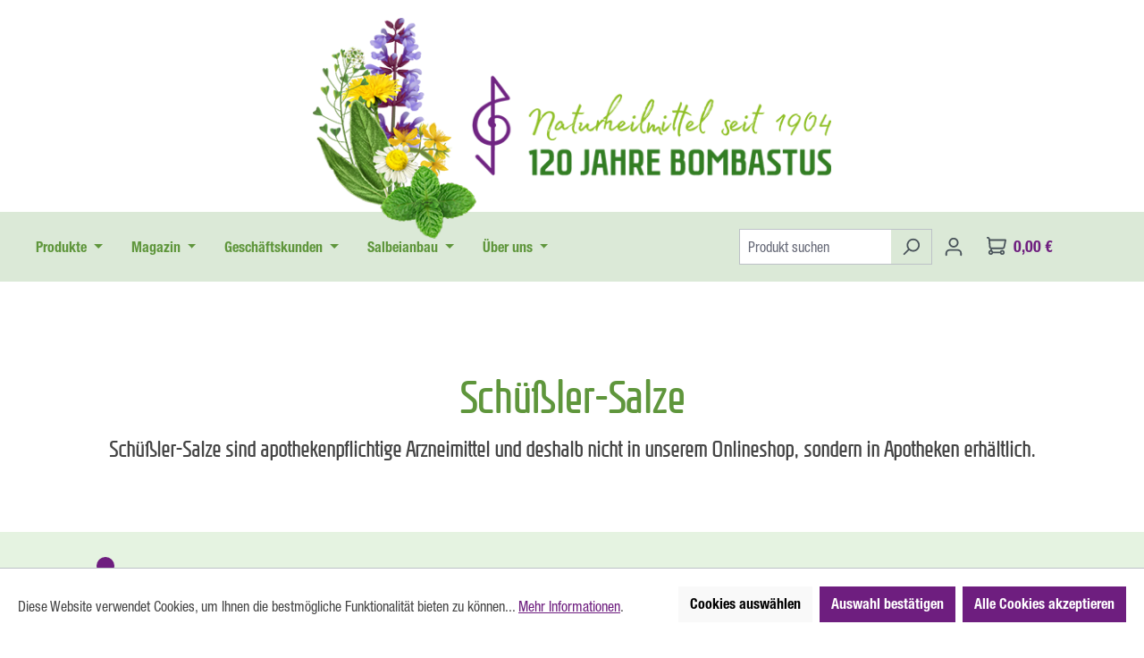

--- FILE ---
content_type: text/html; charset=UTF-8
request_url: https://bombastus.de/Produkte/Schuessler-Salze/
body_size: 38778
content:
<!DOCTYPE html>
<html lang="de-DE"
      itemscope="itemscope"
      itemtype="https://schema.org/WebPage">


    
                            
    <head>
                                    <meta charset="utf-8">
            
                            <meta name="viewport"
                      content="width=device-width, initial-scale=1, shrink-to-fit=no">
            
                            <meta name="author"
                      content="">
                <meta name="robots"
                      content="index,follow">
                <meta name="revisit-after"
                      content="15 days">
                <meta name="keywords"
                      content="Bombastus, Produkte, Gesundheit, Wohlbefinden, Freital, Natur, Naturheilmittel, naturbewusst, Heilmittel, Arzneimittel, Tee, Shop, webshop, direkt kaufen, Bombastus shop, Duft Essenz, Tradition,  Kosmetik, Hautpflege, Mundpflege, Basisöle, ätherische Öle">
                <meta name="description"
                      content="Schüßler-Salze, apothekenpflichtig.">
            
                                                <meta property="og:url"
                          content="https://bombastus.de/Produkte/Schuessler-Salze/">
                    <meta property="og:type"
                          content="website">
                    <meta property="og:site_name"
                          content="Bombastus">
                    <meta property="og:title"
                          content="Schüßler Salze">
                    <meta property="og:description"
                          content="Schüßler-Salze, apothekenpflichtig.">
                    <meta property="og:image"
                          content="https://bombastus.de/media/57/d3/c7/1711618695/bw_logo_120j-w600.png?ts=1711618695">

                    <meta name="twitter:card"
                          content="summary">
                    <meta name="twitter:site"
                          content="Bombastus">
                    <meta name="twitter:title"
                          content="Schüßler Salze">
                    <meta name="twitter:description"
                          content="Schüßler-Salze, apothekenpflichtig.">
                    <meta name="twitter:image"
                          content="https://bombastus.de/media/57/d3/c7/1711618695/bw_logo_120j-w600.png?ts=1711618695">
                            
                                <meta itemprop="copyrightHolder"
                      content="Bombastus">
                <meta itemprop="copyrightYear"
                      content="">
                <meta itemprop="isFamilyFriendly"
                      content="false">
                <meta itemprop="image"
                      content="https://bombastus.de/media/57/d3/c7/1711618695/bw_logo_120j-w600.png?ts=1711618695">
            

                        <meta name="google-site-verification"
                  content="WBuxFmbc5w47mYn6yd88t94W63Wh_gbB2W_WAGgOlkk" />
            

                                            <meta name="theme-color"
                      content="#fff">
                            
                                                
                    <link rel="icon" href="https://bombastus.de/media/e3/63/85/1722332756/favicon.ico?ts=1722332756">
        
                                <link rel="apple-touch-icon"
                  href="https://bombastus.de/media/e3/63/85/1722332756/favicon.ico?ts=1722332756">
                    
                                    <link rel="canonical" href="https://bombastus.de/Produkte/Schuessler-Salze/">
                    
                    <title itemprop="name">
                Schüßler Salze            </title>
        
                                                                            <link rel="stylesheet"
                      href="https://bombastus.de/theme/8a302ea6810524ff8e4d64bd46c3b14d/css/all.css?1767948295">
                                    
    <style type="text/css">
                                                            .bonus-system-redeem-points-container, .bonus-system-points-container,.bonus-system-points-header-container, .bonus-system-get-points-container  {
                background-color: transparent !important;
            }
            .badge-bonus-product {
                                    color: #6e1e7f !important;
                                background-color: transparent !important;
            }
            .sidebar-bonus-header {
                background-color: transparent !important;
            }
        
        .bonus-brand {
                            background-color: #cfbbdc !important;
                                        color: #6e1e7f !important;
                    }
                    .bonus-text {
                color: #6e1e7f !important;
            }
            .sidebar-bonus-header {
                color: #6e1e7f !important;
            }
            .bonus-system-points-header-container .bonus-text .nav-link.dropdown-toggle {
                color: #6e1e7f !important;
            }
            .bonus-system-account-left-menu .sidebar-bonus-header .bonus-you-have {
                color: #6e1e7f !important;
            }
            .bonus-system-account-left-menu .sidebar-bonus-header .bonus-you-have-points {
                color: #6e1e7f !important;
            }
            .bonus-system-points-header-container .bonus-text .nav-link.without-dropdown-toggle {
                color: #6e1e7f !important;
            }
                            .bonus-slider-container .noUi-horizontal .noUi-handle {
                background-color: #6e1e7f !important;
            }
        
        /* Notification on a product detail page */
                    .alert-bonus-points {
                background-color: #cfbbdc;
            }
        
        .alert-bonus-points .alert-content-container {
                            color: #6e1e7f;
                                        background-color: transparent;
                    }

        /* Button: Buy with points */
        .bonus-products .points-buy-button {
                            color: #6e1e7f;
                                        background-color: #cfbbdc;
                border-color: #cfbbdc;
                    }

        .bonus-products .points-buy-button:hover {
                            color: #6e1e7f;
                                        background-color: color-mix(in srgb, #cfbbdc 90%, black 10%);
                border-color: color-mix(in srgb, #cfbbdc 90%, black 10%);
                    }
    </style>

                    
    <script>
        window.features = JSON.parse('\u007B\u0022V6_5_0_0\u0022\u003Atrue,\u0022v6.5.0.0\u0022\u003Atrue,\u0022V6_6_0_0\u0022\u003Atrue,\u0022v6.6.0.0\u0022\u003Atrue,\u0022V6_7_0_0\u0022\u003Atrue,\u0022v6.7.0.0\u0022\u003Atrue,\u0022V6_8_0_0\u0022\u003Afalse,\u0022v6.8.0.0\u0022\u003Afalse,\u0022DISABLE_VUE_COMPAT\u0022\u003Atrue,\u0022disable.vue.compat\u0022\u003Atrue,\u0022ACCESSIBILITY_TWEAKS\u0022\u003Atrue,\u0022accessibility.tweaks\u0022\u003Atrue,\u0022TELEMETRY_METRICS\u0022\u003Afalse,\u0022telemetry.metrics\u0022\u003Afalse,\u0022FLOW_EXECUTION_AFTER_BUSINESS_PROCESS\u0022\u003Afalse,\u0022flow.execution.after.business.process\u0022\u003Afalse,\u0022PERFORMANCE_TWEAKS\u0022\u003Afalse,\u0022performance.tweaks\u0022\u003Afalse,\u0022CACHE_CONTEXT_HASH_RULES_OPTIMIZATION\u0022\u003Atrue,\u0022cache.context.hash.rules.optimization\u0022\u003Atrue,\u0022DEFERRED_CART_ERRORS\u0022\u003Afalse,\u0022deferred.cart.errors\u0022\u003Afalse,\u0022PRODUCT_ANALYTICS\u0022\u003Afalse,\u0022product.analytics\u0022\u003Afalse\u007D');
    </script>
        
                    <!-- WbmTagManagerAnalytics Head Snippet Start -->
                                                        
            <script>
                                    window.gtagActive = true;
                    window.gtagURL = 'https://www.googletagmanager.com/gtag/js?id=G-8TLNS64NH0';
                                        window.controllerName = 'navigation';
                                        window.actionName = 'index';
                    window.activeRoute = 'frontend.navigation.page';
                    window.trackOrders = '1';
                    window.gtagTrackingId = 'G-8TLNS64NH0';
                    window.dataLayer = window.dataLayer || [];
                    window.gtagConfig = {
                        'anonymize_ip': '1',
                        'cookie_domain': 'none',
                        'cookie_prefix': '_swag_ga',
                    };

                    function gtag() { dataLayer.push(arguments); }
                            </script>
            
                
    


            <script id="wbmTagMangerDefine" >
            let gtmIsTrackingProductClicks = Boolean(),
                gtmIsTrackingAddToWishlistClicks = Boolean(),
                maxDatalayerLimitBeforeSplit = Number(),
                gtmContainerId = '',
                hasSWConsentSupport = Boolean();
            window.wbmScriptIsSet = false;
            window.dataLayer = window.dataLayer || [];
            window.dataLayer.push({"event":"user","id":null});
        </script>

            
                
                            
            <script type="text/javascript" id="recaptcha-script"
                                data-src='https://www.google.com/recaptcha/api.js?render=6LfoZZYaAAAAAHVzv9Wfm2V_xq0YikKffcc5LDRS'
                defer></script>
        <script>
                                        window.googleReCaptchaV3Active = true;
                    </script>
            
                    

                                                                                        
                                                                                                        
                                                                                                        
                                                                                                        
                                                                                                        
                                                                                                        
                                                                                                        
                                                                                                        
                                                                                                        
                                                                                                        
                                                                                                        
                                                                                                        
                                                                                                        
                                                                                                                                                        
                                                                                                        
                                                                                                                                                        
                                                                                                        
                                                                                                                                                        
                                                                                                                                                        
                                                                                                                                                        
                                                                                                        
                                                                                                        
                                                                                    
                                    <script>
                    window.useDefaultCookieConsent = true;
                </script>
                    
                                <script>
                window.activeNavigationId = '89ceda4c95aa40e8bffbbc71d8b4e105';
                window.activeRoute = 'frontend.navigation.page';
                window.activeRouteParameters = '\u007B\u0022_httpCache\u0022\u003Atrue,\u0022navigationId\u0022\u003A\u002289ceda4c95aa40e8bffbbc71d8b4e105\u0022\u007D';
                window.router = {
                    'frontend.cart.offcanvas': '/checkout/offcanvas',
                    'frontend.cookie.offcanvas': '/cookie/offcanvas',
                    'frontend.cookie.groups': '/cookie/groups',
                    'frontend.checkout.finish.page': '/checkout/finish',
                    'frontend.checkout.info': '/widgets/checkout/info',
                    'frontend.menu.offcanvas': '/widgets/menu/offcanvas',
                    'frontend.cms.page': '/widgets/cms',
                    'frontend.cms.navigation.page': '/widgets/cms/navigation',
                    'frontend.country.country-data': '/country/country-state-data',
                    'frontend.app-system.generate-token': '/app-system/Placeholder/generate-token',
                    'frontend.gateway.context': '/gateway/context',
                    'frontend.cookie.consent.offcanvas': '/cookie/consent-offcanvas',
                    'frontend.account.login.page': '/account/login',
                    };
                window.salesChannelId = '3aac0e579fd849f08e5d5381dfdbf443';
            </script>
        
                                <script>
                
                window.breakpoints = JSON.parse('\u007B\u0022xs\u0022\u003A0,\u0022sm\u0022\u003A576,\u0022md\u0022\u003A768,\u0022lg\u0022\u003A992,\u0022xl\u0022\u003A1200,\u0022xxl\u0022\u003A1400\u007D');
            </script>
        
        
                        
                        
    <script>
        window.validationMessages = JSON.parse('\u007B\u0022required\u0022\u003A\u0022Die\u0020Eingabe\u0020darf\u0020nicht\u0020leer\u0020sein.\u0022,\u0022email\u0022\u003A\u0022Ung\\u00fcltige\u0020E\u002DMail\u002DAdresse.\u0020Die\u0020E\u002DMail\u0020ben\\u00f6tigt\u0020das\u0020Format\u0020\\\u0022nutzer\u0040beispiel.de\\\u0022.\u0022,\u0022confirmation\u0022\u003A\u0022Ihre\u0020Eingaben\u0020sind\u0020nicht\u0020identisch.\u0022,\u0022minLength\u0022\u003A\u0022Die\u0020Eingabe\u0020ist\u0020zu\u0020kurz.\u0022,\u0022grecaptcha\u0022\u003A\u0022Bitte\u0020akzeptieren\u0020Sie\u0020die\u0020technisch\u0020erforderlichen\u0020Cookies,\u0020um\u0020die\u0020reCAPTCHA\u002D\\u00dcberpr\\u00fcfung\u0020zu\u0020erm\\u00f6glichen.\u0022\u007D');
    </script>
        
                                                            <script>
                        window.themeJsPublicPath = 'https://bombastus.de/theme/8a302ea6810524ff8e4d64bd46c3b14d/js/';
                    </script>
                                            <script type="text/javascript" src="https://bombastus.de/theme/8a302ea6810524ff8e4d64bd46c3b14d/js/storefront/storefront.js?1767948295" defer></script>
                                            <script type="text/javascript" src="https://bombastus.de/theme/8a302ea6810524ff8e4d64bd46c3b14d/js/swag-pay-pal/swag-pay-pal.js?1767948295" defer></script>
                                            <script type="text/javascript" src="https://bombastus.de/theme/8a302ea6810524ff8e4d64bd46c3b14d/js/netzp-power-pack6/netzp-power-pack6.js?1767948295" defer></script>
                                            <script type="text/javascript" src="https://bombastus.de/theme/8a302ea6810524ff8e4d64bd46c3b14d/js/acris-product-downloads-c-s/acris-product-downloads-c-s.js?1767948295" defer></script>
                                            <script type="text/javascript" src="https://bombastus.de/theme/8a302ea6810524ff8e4d64bd46c3b14d/js/cbax-modul-analytics/cbax-modul-analytics.js?1767948295" defer></script>
                                            <script type="text/javascript" src="https://bombastus.de/theme/8a302ea6810524ff8e4d64bd46c3b14d/js/esveo-c-m-s-pack/esveo-c-m-s-pack.js?1767948295" defer></script>
                                            <script type="text/javascript" src="https://bombastus.de/theme/8a302ea6810524ff8e4d64bd46c3b14d/js/prems-bonus-system/prems-bonus-system.js?1767948295" defer></script>
                                            <script type="text/javascript" src="https://bombastus.de/theme/8a302ea6810524ff8e4d64bd46c3b14d/js/zeobv-bundle-products/zeobv-bundle-products.js?1767948295" defer></script>
                                            <script type="text/javascript" src="https://bombastus.de/theme/8a302ea6810524ff8e4d64bd46c3b14d/js/wbm-tag-manager-analytics/wbm-tag-manager-analytics.js?1767948295" defer></script>
                                            <script type="text/javascript" src="https://bombastus.de/theme/8a302ea6810524ff8e4d64bd46c3b14d/js/acris-cookie-consent-c-s/acris-cookie-consent-c-s.js?1767948295" defer></script>
                                            <script type="text/javascript" src="https://bombastus.de/theme/8a302ea6810524ff8e4d64bd46c3b14d/js/esveo-bombastus-theme/esveo-bombastus-theme.js?1767948295" defer></script>
                                                        

    
        </head>

        <body class="is-ctl-navigation is-act-index is-active-route-frontend-navigation-page">

            
                
    
    
            <div id="page-top" class="skip-to-content bg-primary-subtle text-primary-emphasis overflow-hidden" tabindex="-1">
            <div class="container skip-to-content-container d-flex justify-content-center visually-hidden-focusable">
                                                                                        <a href="#content-main" class="skip-to-content-link d-inline-flex text-decoration-underline m-1 p-2 fw-bold gap-2">
                                Zum Hauptinhalt springen
                            </a>
                                            
                                                                        <a href="#header-main-search-input" class="skip-to-content-link d-inline-flex text-decoration-underline m-1 p-2 fw-bold gap-2 d-none d-sm-block">
                                Zur Suche springen
                            </a>
                                            
                                                                        <a href="#main-navigation-menu" class="skip-to-content-link d-inline-flex text-decoration-underline m-1 p-2 fw-bold gap-2 d-none d-lg-block">
                                Zur Hauptnavigation springen
                            </a>
                                                                        </div>
        </div>
        
                                                                                                    
                                                                                                        
                                                                                                        
                                                                                                        
                                                                                                        
                                                                                                        
                                                                                                        
                                                                                                        
                                                                                                        
                                                                                                        
                                                                                                        
                                                                                                        
                                                                                                        
                                                                                                                                                        
                                                                                                        
                                                                                                                                                        
                                                                                                        
                                                                                                                                                        
                                                                                                                                                        
                                                                                                                                                        
                                                                                                        
                                                                                                        
                                                                                    
                    
                <noscript class="noscript-main">
                
    <div role="alert"
         class="alert alert-info alert-has-icon"
         style="margin-top:1rem;">
                                                                                  
                                                    <span class="icon icon-info" aria-hidden="true">
                                        <svg xmlns="http://www.w3.org/2000/svg" xmlns:xlink="http://www.w3.org/1999/xlink" width="24" height="24" viewBox="0 0 24 24"><defs><path d="M12 7c.5523 0 1 .4477 1 1s-.4477 1-1 1-1-.4477-1-1 .4477-1 1-1zm1 9c0 .5523-.4477 1-1 1s-1-.4477-1-1v-5c0-.5523.4477-1 1-1s1 .4477 1 1v5zm11-4c0 6.6274-5.3726 12-12 12S0 18.6274 0 12 5.3726 0 12 0s12 5.3726 12 12zM12 2C6.4772 2 2 6.4772 2 12s4.4772 10 10 10 10-4.4772 10-10S17.5228 2 12 2z" id="icons-default-info" /></defs><use xlink:href="#icons-default-info" fill="#758CA3" fill-rule="evenodd" /></svg>
                    </span>                                                    
                                    
        
                                <div class="alert-content-container">
                                                    
                                                            Um unseren Shop in vollem Umfang nutzen zu können, empfehlen wir Ihnen Javascript in Ihrem Browser zu aktivieren.
                                    
                                                                </div>
        
            </div>
            </noscript>
        


                                
    
        <header class="header-main">
                                
			<div style="height:20px"></div>
	
	<div class="d-flex align-items-center justify-content-center" style="width:100%; z-index: 6;">
									<div class="header-logo-main">
            <a class="header-logo-main-link"
           href="/"
           title="Zur Startseite gehen">
                            <picture class="header-logo-picture-custom">
                                                                    
                                                                        <source srcset="https://bombastus.de/media/b9/46/f3/1711618710/bw_logo_120j-w375.png?ts=1711618710"
                                    media="(max-width: 767px)">
                                            
                                                                        <img src="https://bombastus.de/media/57/d3/c7/1711618695/bw_logo_120j-w600.png?ts=1711618695"
                                 alt="Zur Startseite gehen"
                                 class="img-fluid header-logo-main-img">
                                                            </picture>
                    </a>
    </div>
					
	</div>

	<div class="d-flex align-items-center justify-content-around navigation-container" style="width:100%; margin-top:-30px; padding-top: 10px; z-index: 4;">
		<div class="container">
			<div class="row gx-0 align-items-center">
				<div class="col-8 nav-main">
											    <div class="container">
        
                    <nav class="navbar navbar-expand-lg main-navigation-menu"
                 id="main-navigation-menu"
                 itemscope="itemscope"
                 itemtype="https://schema.org/SiteNavigationElement"
                 data-navbar="true"
                 data-navbar-options="{&quot;pathIdList&quot;:[&quot;ae827a95cdcb4b8c94239acfa9cc650d&quot;]}"
                 aria-label="Hauptnavigation">
                <div class="collapse navbar-collapse" id="main_nav">
                    <ul class="navbar-nav main-navigation-menu-list flex-wrap">
                        
                                                                        
                        
                                                                                                                                                            
                                                                                                            <li class="nav-custom-item nav-item-ae827a95cdcb4b8c94239acfa9cc650d dropdown position-static">
                                            <a class="nav-link nav-item-ae827a95cdcb4b8c94239acfa9cc650d-link root main-custom-navigation-link p-2 dropdown-toggle"
                                               href="https://bombastus.de/Produkte/"
                                               data-bs-toggle="dropdown"                                                                                              itemprop="url"
                                               title="Produkte">
                                                <span itemprop="name" class="main-custom-navigation-link-text">Produkte</span>
                                            </a>
                                                                                            <div class="dropdown-menu w-100 p-4">
                                                            
            <div class="row">
                            <div class="col">
                    <div class="navigation-flyout-category-link">
                                                                                    <a href="https://bombastus.de/Produkte/"
                                   itemprop="url"
                                   title="Produkte">
                                                                            Zur Kategorie Produkte
                                                                    </a>
                                                                        </div>
                </div>
            
                            <div class="col-auto">
                    <button class="navigation-flyout-close js-close-flyout-menu btn-close" aria-label="Menü schließen">
                                                                                                                            </button>
                </div>
                    </div>
    
            <div class="row navigation-flyout-content">
                            <div class="col">
                    <div class="">
                                                        
                
    <div class="row navigation-flyout-categories-costum is-level-0">
                                                        
                            <div class="col-3 navigation-flyout-col-custom">
                                                                        <a class="nav-item nav-item-de617a7b056f4798a5f8e61d8fc5de75 nav-link nav-item-de617a7b056f4798a5f8e61d8fc5de75-link navigation-flyout-link-custom is-level-0"
                               href="https://bombastus.de/Produkte/Bonuspunkte-sammeln/"
                               itemprop="url"
                                                              title="Bonuspunkte sammeln">
                                <span itemprop="name">Bonuspunkte sammeln</span>
                            </a>
                                            
                                                                                </div>
                                                                    
                            <div class="col-3 navigation-flyout-col-custom">
                                                                        <a class="nav-item nav-item-bb90bef2661b40fc8807399dd32a0fa5 nav-link nav-item-bb90bef2661b40fc8807399dd32a0fa5-link navigation-flyout-link-custom is-level-0"
                               href="https://bombastus.de/Produkte/Wohltuendes-im-Winter/"
                               itemprop="url"
                                                              title="Wohltuendes im Winter">
                                <span itemprop="name">Wohltuendes im Winter</span>
                            </a>
                                            
                                                                                </div>
                                                                    
                            <div class="col-3 navigation-flyout-col-custom">
                                                                        <a class="nav-item nav-item-f287e676f4264d65abe25243b174bebf nav-link nav-item-f287e676f4264d65abe25243b174bebf-link navigation-flyout-link-custom is-level-0"
                               href="https://bombastus.de/Produkte/Erkaeltungszeit/"
                               itemprop="url"
                                                              title="Erkältungszeit">
                                <span itemprop="name">Erkältungszeit</span>
                            </a>
                                            
                                                                                </div>
                                                                    
                            <div class="col-3 navigation-flyout-col-custom">
                                                                        <a class="nav-item nav-item-57007ca567d3458bacc481c6468dce46 nav-link nav-item-57007ca567d3458bacc481c6468dce46-link navigation-flyout-link-custom is-level-0"
                               href="https://bombastus.de/Produkte/Auszeit-im-Alltag/"
                               itemprop="url"
                                                              title="Auszeit im Alltag">
                                <span itemprop="name">Auszeit im Alltag</span>
                            </a>
                                            
                                                                                </div>
                                                                    
                            <div class="col-3 navigation-flyout-col-custom">
                                                                        <a class="nav-item nav-item-8ca7b6e658de4d95afaad72a7b474626 nav-link nav-item-8ca7b6e658de4d95afaad72a7b474626-link navigation-flyout-link-custom is-level-0"
                               href="https://bombastus.de/Produkte/Arzneimittel/"
                               itemprop="url"
                                                              title="Arzneimittel">
                                <span itemprop="name">Arzneimittel</span>
                            </a>
                                            
                                                                                </div>
                                                                    
                            <div class="col-3 navigation-flyout-col-custom">
                                                                        <a class="nav-item nav-item-e0dabcd9c0e245bc96b106c648230ead nav-link nav-item-e0dabcd9c0e245bc96b106c648230ead-link navigation-flyout-link-custom is-level-0"
                               href="https://bombastus.de/Produkte/AEtherische-OEle-Basisoele-Duft-Essenzen/"
                               itemprop="url"
                                                              title="Ätherische Öle / Basisöle / Duft-Essenzen">
                                <span itemprop="name">Ätherische Öle / Basisöle / Duft-Essenzen</span>
                            </a>
                                            
                                                                                </div>
                                                                    
                            <div class="col-3 navigation-flyout-col-custom">
                                                                        <a class="nav-item nav-item-0190fe17b9f2777bbb291c7cabbe5622 nav-link nav-item-0190fe17b9f2777bbb291c7cabbe5622-link navigation-flyout-link-custom is-level-0"
                               href="https://bombastus.de/Produkte/Hautpflege/"
                               itemprop="url"
                                                              title="Hautpflege">
                                <span itemprop="name">Hautpflege</span>
                            </a>
                                            
                                                                                </div>
                                                                    
                            <div class="col-3 navigation-flyout-col-custom">
                                                                        <a class="nav-item nav-item-0190fe18cfa375468f3653629b487113 nav-link nav-item-0190fe18cfa375468f3653629b487113-link navigation-flyout-link-custom is-level-0"
                               href="https://bombastus.de/Produkte/Mundpflege-Zahnpflege/"
                               itemprop="url"
                                                              title="Mundpflege / Zahnpflege">
                                <span itemprop="name">Mundpflege / Zahnpflege</span>
                            </a>
                                            
                                                                                </div>
                                                                    
                            <div class="col-3 navigation-flyout-col-custom">
                                                                        <a class="nav-item nav-item-0195d7b5e4ff7d0191309b549937d50f nav-link nav-item-0195d7b5e4ff7d0191309b549937d50f-link navigation-flyout-link-custom is-level-0"
                               href="https://bombastus.de/Produkte/Salbeiprodukte/"
                               itemprop="url"
                                                              title="Salbeiprodukte">
                                <span itemprop="name">Salbeiprodukte</span>
                            </a>
                                            
                                                                                </div>
                                                                    
                            <div class="col-3 navigation-flyout-col-custom">
                                                                        <a class="nav-item nav-item-b287c919f0794aa8b5e5128b1af3020f nav-link nav-item-b287c919f0794aa8b5e5128b1af3020f-link navigation-flyout-link-custom is-level-0"
                               href="https://bombastus.de/Produkte/Salbei-Koloquinten-Mixtur-Bombastus/"
                               itemprop="url"
                                                              title="Salbei-Koloquinten-Mixtur Bombastus®">
                                <span itemprop="name">Salbei-Koloquinten-Mixtur Bombastus®</span>
                            </a>
                                            
                                                                                </div>
                                                                    
                            <div class="col-3 navigation-flyout-col-custom">
                                                                        <a class="nav-item nav-item-89ceda4c95aa40e8bffbbc71d8b4e105 nav-link nav-item-89ceda4c95aa40e8bffbbc71d8b4e105-link navigation-flyout-link-custom is-level-0"
                               href="https://bombastus.de/Produkte/Schuessler-Salze/"
                               itemprop="url"
                                                              title="Schüßler-Salze">
                                <span itemprop="name">Schüßler-Salze</span>
                            </a>
                                            
                                                                                </div>
                                                                    
                            <div class="col-3 navigation-flyout-col-custom">
                                                                        <a class="nav-item nav-item-b72524db4fbf451fa983c9a738698508 nav-link nav-item-b72524db4fbf451fa983c9a738698508-link navigation-flyout-link-custom is-level-0"
                               href="https://bombastus.de/Produkte/Tee/"
                               itemprop="url"
                                                              title="Tee">
                                <span itemprop="name">Tee</span>
                            </a>
                                            
                                                                                </div>
                                                                    
                            <div class="col-3 navigation-flyout-col-custom">
                                                                        <a class="nav-item nav-item-f09f636f95f4497eb3f96d260664ac50 nav-link nav-item-f09f636f95f4497eb3f96d260664ac50-link navigation-flyout-link-custom is-level-0"
                               href="https://bombastus.de/Produkte/Traditionelle-Produkte/"
                               itemprop="url"
                                                              title="Traditionelle Produkte">
                                <span itemprop="name">Traditionelle Produkte</span>
                            </a>
                                            
                                                                                </div>
                                                                    
                            <div class="col-3 navigation-flyout-col-custom">
                                                                        <a class="nav-item nav-item-06a498ceed7a4f7cb7f8cd864ea98969 nav-link nav-item-06a498ceed7a4f7cb7f8cd864ea98969-link navigation-flyout-link-custom is-level-0"
                               href="https://bombastus.de/Produkte/Geschenksets/"
                               itemprop="url"
                                                              title="Geschenksets">
                                <span itemprop="name">Geschenksets</span>
                            </a>
                                            
                                                                                </div>
                                                                    
                            <div class="col-3 navigation-flyout-col-custom">
                                                                        <a class="nav-item nav-item-7b2d5ddddf0f4b43b54b52a4cf8df81e nav-link nav-item-7b2d5ddddf0f4b43b54b52a4cf8df81e-link navigation-flyout-link-custom is-level-0"
                               href="https://bombastus.de/Produkte/Zubehoer/"
                               itemprop="url"
                                                              title="Zubehör">
                                <span itemprop="name">Zubehör</span>
                            </a>
                                            
                                                                                </div>
                        </div>
                                            </div>
                </div>
            
                                                </div>
                                                    </div>
                                                                                    </li>
                                                                                                                                                                                                                                
                                                                                                            <li class="nav-custom-item nav-item-ee6800653bd04d49b656f6fa8e419df0 dropdown position-static">
                                            <a class="nav-link nav-item-ee6800653bd04d49b656f6fa8e419df0-link root main-custom-navigation-link p-2 dropdown-toggle"
                                               href="https://bombastus.de/Magazin/"
                                               data-bs-toggle="dropdown"                                                                                              itemprop="url"
                                               title="Magazin">
                                                <span itemprop="name" class="main-custom-navigation-link-text">Magazin</span>
                                            </a>
                                                                                            <div class="dropdown-menu w-100 p-4">
                                                            
            <div class="row">
                            <div class="col">
                    <div class="navigation-flyout-category-link">
                                                                                    <a href="https://bombastus.de/Magazin/"
                                   itemprop="url"
                                   title="Magazin">
                                                                            Zur Kategorie Magazin
                                                                    </a>
                                                                        </div>
                </div>
            
                            <div class="col-auto">
                    <button class="navigation-flyout-close js-close-flyout-menu btn-close" aria-label="Menü schließen">
                                                                                                                            </button>
                </div>
                    </div>
    
            <div class="row navigation-flyout-content">
                            <div class="col">
                    <div class="">
                                                        
                
    <div class="row navigation-flyout-categories-costum is-level-0">
                                                        
                            <div class="col-3 navigation-flyout-col-custom">
                                                                        <a class="nav-item nav-item-08aa91695e5b4e99b82fa4a3ca2b433b nav-link nav-item-08aa91695e5b4e99b82fa4a3ca2b433b-link navigation-flyout-link-custom is-level-0"
                               href="https://bombastus.de/Magazin/Arzneitee-Kraeutertee-Fruechtetee/"
                               itemprop="url"
                                                              title="Arzneitee / Kräutertee / Früchtetee">
                                <span itemprop="name">Arzneitee / Kräutertee / Früchtetee</span>
                            </a>
                                            
                                                                                </div>
                                                                    
                            <div class="col-3 navigation-flyout-col-custom">
                                                                        <a class="nav-item nav-item-536b1752eaa74ed8aedce91c2907bb03 nav-link nav-item-536b1752eaa74ed8aedce91c2907bb03-link navigation-flyout-link-custom is-level-0"
                               href="https://bombastus.de/Magazin/Auszeit-im-Alltag-Entspannung/"
                               itemprop="url"
                                                              title="Auszeit im Alltag / Entspannung">
                                <span itemprop="name">Auszeit im Alltag / Entspannung</span>
                            </a>
                                            
                                                                                </div>
                                                                    
                            <div class="col-3 navigation-flyout-col-custom">
                                                                        <a class="nav-item nav-item-4b746f5603594d8ebc2cd4bb76540963 nav-link nav-item-4b746f5603594d8ebc2cd4bb76540963-link navigation-flyout-link-custom is-level-0"
                               href="https://bombastus.de/Magazin/Hautschutz-Hautpflege/"
                               itemprop="url"
                                                              title="Hautschutz / Hautpflege">
                                <span itemprop="name">Hautschutz / Hautpflege</span>
                            </a>
                                            
                                                                                </div>
                                                                    
                            <div class="col-3 navigation-flyout-col-custom">
                                                                        <a class="nav-item nav-item-e140ab3057a44f71a76061d31ba2fcb5 nav-link nav-item-e140ab3057a44f71a76061d31ba2fcb5-link navigation-flyout-link-custom is-level-0"
                               href="https://bombastus.de/Magazin/Mund-Rachen-Hals/"
                               itemprop="url"
                                                              title="Mund / Rachen / Hals">
                                <span itemprop="name">Mund / Rachen / Hals</span>
                            </a>
                                            
                                                                                </div>
                        </div>
                                            </div>
                </div>
            
                                                </div>
                                                    </div>
                                                                                    </li>
                                                                                                                                                                                                                                
                                                                                                            <li class="nav-custom-item nav-item-2c1f6aebf6bf41b89ea874c22040cb7a dropdown position-static">
                                            <a class="nav-link nav-item-2c1f6aebf6bf41b89ea874c22040cb7a-link root main-custom-navigation-link p-2 dropdown-toggle"
                                               href="https://bombastus.de/Geschaeftskunden/"
                                               data-bs-toggle="dropdown"                                                                                              itemprop="url"
                                               title="Geschäftskunden">
                                                <span itemprop="name" class="main-custom-navigation-link-text">Geschäftskunden</span>
                                            </a>
                                                                                            <div class="dropdown-menu w-100 p-4">
                                                            
            <div class="row">
                            <div class="col">
                    <div class="navigation-flyout-category-link">
                                                                                    <a href="https://bombastus.de/Geschaeftskunden/"
                                   itemprop="url"
                                   title="Geschäftskunden">
                                                                            Zur Kategorie Geschäftskunden
                                                                    </a>
                                                                        </div>
                </div>
            
                            <div class="col-auto">
                    <button class="navigation-flyout-close js-close-flyout-menu btn-close" aria-label="Menü schließen">
                                                                                                                            </button>
                </div>
                    </div>
    
            <div class="row navigation-flyout-content">
                            <div class="col">
                    <div class="">
                                                        
                
    <div class="row navigation-flyout-categories-costum is-level-0">
                                                        
                            <div class="col-3 navigation-flyout-col-custom">
                                                                        <a class="nav-item nav-item-230be90ce05543aea7c99e1ba9e7dc2f nav-link nav-item-230be90ce05543aea7c99e1ba9e7dc2f-link navigation-flyout-link-custom is-level-0"
                               href="https://bombastus.de/Geschaeftskunden/Bestellformulare/"
                               itemprop="url"
                                                              title="Bestellformulare">
                                <span itemprop="name">Bestellformulare</span>
                            </a>
                                            
                                                                                </div>
                                                                    
                            <div class="col-3 navigation-flyout-col-custom">
                                                                        <a class="nav-item nav-item-019f5efc55d748bb9a3c46febc5fe863 nav-link nav-item-019f5efc55d748bb9a3c46febc5fe863-link navigation-flyout-link-custom is-level-0"
                               href="https://bombastus.de/Geschaeftskunden/Pruefvorschriften/"
                               itemprop="url"
                                                              title="Prüfvorschriften">
                                <span itemprop="name">Prüfvorschriften</span>
                            </a>
                                            
                                                                                </div>
                                                                    
                            <div class="col-3 navigation-flyout-col-custom">
                                                                        <a class="nav-item nav-item-c2ef4b704e334355b3ff87b24580a59e nav-link nav-item-c2ef4b704e334355b3ff87b24580a59e-link navigation-flyout-link-custom is-level-0"
                               href="https://bombastus.de/Geschaeftskunden/Sicherheitsdatenblaetter/"
                               itemprop="url"
                                                              title="Sicherheitsdatenblätter">
                                <span itemprop="name">Sicherheitsdatenblätter</span>
                            </a>
                                            
                                                                                </div>
                                                                    
                            <div class="col-3 navigation-flyout-col-custom">
                                                                        <a class="nav-item nav-item-2842a46fdd8f411e93653249da0e9229 nav-link nav-item-2842a46fdd8f411e93653249da0e9229-link navigation-flyout-link-custom is-level-0"
                               href="https://bombastus.de/Geschaeftskunden/Druckboegen/"
                               itemprop="url"
                                                              title="Druckbögen">
                                <span itemprop="name">Druckbögen</span>
                            </a>
                                            
                                                                                </div>
                                                                    
                            <div class="col-3 navigation-flyout-col-custom">
                                                                        <a class="nav-item nav-item-817fbc112107476692e1dd599933b08e nav-link nav-item-817fbc112107476692e1dd599933b08e-link navigation-flyout-link-custom is-level-0"
                               href="https://bombastus.de/Geschaeftskunden/MSV3-Bestellsystem/"
                               itemprop="url"
                                                              title="MSV3 Bestellsystem">
                                <span itemprop="name">MSV3 Bestellsystem</span>
                            </a>
                                            
                                                                                </div>
                                                                    
                            <div class="col-3 navigation-flyout-col-custom">
                                                                        <a class="nav-item nav-item-029fa7423cb04dd1a520127c382d824d nav-link nav-item-029fa7423cb04dd1a520127c382d824d-link navigation-flyout-link-custom is-level-0"
                               href="https://bombastus.de/Geschaeftskunden/Dokumente/"
                               itemprop="url"
                                                              title="Dokumente">
                                <span itemprop="name">Dokumente</span>
                            </a>
                                            
                                                                                </div>
                        </div>
                                            </div>
                </div>
            
                                                </div>
                                                    </div>
                                                                                    </li>
                                                                                                                                                                                                                                
                                                                                                            <li class="nav-custom-item nav-item-1447d63411f745c7995ba3a7b6ee5b92 dropdown position-static">
                                            <a class="nav-link nav-item-1447d63411f745c7995ba3a7b6ee5b92-link root main-custom-navigation-link p-2 dropdown-toggle"
                                               href="https://bombastus.de/Salbeianbau/"
                                               data-bs-toggle="dropdown"                                                                                              itemprop="url"
                                               title="Salbeianbau">
                                                <span itemprop="name" class="main-custom-navigation-link-text">Salbeianbau</span>
                                            </a>
                                                                                            <div class="dropdown-menu w-100 p-4">
                                                            
            <div class="row">
                            <div class="col">
                    <div class="navigation-flyout-category-link">
                                                                                    <a href="https://bombastus.de/Salbeianbau/"
                                   itemprop="url"
                                   title="Salbeianbau">
                                                                            Zur Kategorie Salbeianbau
                                                                    </a>
                                                                        </div>
                </div>
            
                            <div class="col-auto">
                    <button class="navigation-flyout-close js-close-flyout-menu btn-close" aria-label="Menü schließen">
                                                                                                                            </button>
                </div>
                    </div>
    
            <div class="row navigation-flyout-content">
                            <div class="col">
                    <div class="">
                                                        
                
    <div class="row navigation-flyout-categories-costum is-level-0">
                                                        
                            <div class="col-3 navigation-flyout-col-custom">
                                                                        <a class="nav-item nav-item-0195d6e1d4d57e62b40b90744ae7bef6 nav-link nav-item-0195d6e1d4d57e62b40b90744ae7bef6-link navigation-flyout-link-custom is-level-0"
                               href="https://bombastus.de/Salbeianbau/Unsere-Salbeiprodukte/"
                               itemprop="url"
                                                              title="Unsere Salbeiprodukte">
                                <span itemprop="name">Unsere Salbeiprodukte</span>
                            </a>
                                            
                                                                                </div>
                        </div>
                                            </div>
                </div>
            
                                                </div>
                                                    </div>
                                                                                    </li>
                                                                                                                                                                                                                                
                                                                                                            <li class="nav-custom-item nav-item-8a37f3690b0e49d8811f47f6e71952be dropdown position-static">
                                            <a class="nav-link nav-item-8a37f3690b0e49d8811f47f6e71952be-link root main-custom-navigation-link p-2 dropdown-toggle"
                                               href="https://bombastus.de/UEber-uns/"
                                               data-bs-toggle="dropdown"                                                                                              itemprop="url"
                                               title="Über uns">
                                                <span itemprop="name" class="main-custom-navigation-link-text">Über uns</span>
                                            </a>
                                                                                            <div class="dropdown-menu w-100 p-4">
                                                            
            <div class="row">
                            <div class="col">
                    <div class="navigation-flyout-category-link">
                                                                                    <a href="https://bombastus.de/UEber-uns/"
                                   itemprop="url"
                                   title="Über uns">
                                                                            Zur Kategorie Über uns
                                                                    </a>
                                                                        </div>
                </div>
            
                            <div class="col-auto">
                    <button class="navigation-flyout-close js-close-flyout-menu btn-close" aria-label="Menü schließen">
                                                                                                                            </button>
                </div>
                    </div>
    
            <div class="row navigation-flyout-content">
                            <div class="col">
                    <div class="">
                                                        
                
    <div class="row navigation-flyout-categories-costum is-level-0">
                                                        
                            <div class="col-3 navigation-flyout-col-custom">
                                                                        <a class="nav-item nav-item-018e7b2086bf7e279a98a2756a239a44 nav-link nav-item-018e7b2086bf7e279a98a2756a239a44-link navigation-flyout-link-custom is-level-0"
                               href="https://bombastus.de/UEber-uns/Blick-hinter-die-Kulissen/"
                               itemprop="url"
                                                              title="Blick hinter die Kulissen">
                                <span itemprop="name">Blick hinter die Kulissen</span>
                            </a>
                                            
                                                                                </div>
                                                                    
                            <div class="col-3 navigation-flyout-col-custom">
                                                                        <a class="nav-item nav-item-5b1461ed4af143ffa586db732c3f28a0 nav-link nav-item-5b1461ed4af143ffa586db732c3f28a0-link navigation-flyout-link-custom is-level-0"
                               href="https://bombastus.de/UEber-uns/Informationszentrum/"
                               itemprop="url"
                                                              title="Informationszentrum">
                                <span itemprop="name">Informationszentrum</span>
                            </a>
                                            
                                                                                </div>
                                                                    
                            <div class="col-3 navigation-flyout-col-custom">
                                                                        <a class="nav-item nav-item-f9b60bc34bd8481cae2108d3e81a92fd nav-link nav-item-f9b60bc34bd8481cae2108d3e81a92fd-link navigation-flyout-link-custom is-level-0"
                               href="https://bombastus.de/UEber-uns/Stellenausschreibung/"
                               itemprop="url"
                                                              title="Stellenausschreibung">
                                <span itemprop="name">Stellenausschreibung</span>
                            </a>
                                            
                                                                                </div>
                        </div>
                                            </div>
                </div>
            
                                                </div>
                                                    </div>
                                                                                    </li>
                                                                                                                                            </ul>
                </div>
            </nav>
            </div>
					

											
															<div class="col d-lg-none" style="margin:0.5rem 0;">
									<div class="menu-button">
																					<button class="btn nav-main-toggle-btn header-actions-btn" type="button" data-off-canvas-menu="true" aria-label="Menü">
																									<span class="icon icon-stack" aria-hidden="true">
                                        <svg xmlns="http://www.w3.org/2000/svg" xmlns:xlink="http://www.w3.org/1999/xlink" width="24" height="24" viewBox="0 0 24 24"><defs><path d="M3 13c-.5523 0-1-.4477-1-1s.4477-1 1-1h18c.5523 0 1 .4477 1 1s-.4477 1-1 1H3zm0-7c-.5523 0-1-.4477-1-1s.4477-1 1-1h18c.5523 0 1 .4477 1 1s-.4477 1-1 1H3zm0 14c-.5523 0-1-.4477-1-1s.4477-1 1-1h18c.5523 0 1 .4477 1 1s-.4477 1-1 1H3z" id="icons-default-stack" /></defs><use xlink:href="#icons-default-stack" fill="#758CA3" fill-rule="evenodd" /></svg>
                    </span>																							</button>
																			</div>
								</div>
							</div>
						
						<div class="col-4">
							<div class="row no-gutters">
																	<div class="col-auto" style="padding:1px 0px; margin:0.5rem 0;    z-index: 99;">
										
        <div class="custom-search-form d-none d-lg-flex" id="searchCollapse" style="margin:0;">
        <div class="header-search">
                            <form action="/search"
                      method="get"
                      data-search-widget="true"
                      data-search-widget-options="{&quot;searchWidgetMinChars&quot;:3}"
                      data-url="/suggest?search="
                      class="header-search-form">
                                            <div class="input-group">
                                                            <input type="search"
                                       id="header-main-search-input"
                                       name="search"
                                       class="form-control header-search-input"
                                       autocomplete="off"
                                       autocapitalize="off"
                                       placeholder="Produkt suchen"
                                       aria-label="Produkt suchen"
                                       value=""
                                >
                            
                                                            <button type="submit"
                                        class="btn header-search-btn"
                                        aria-label="Suchen">
                                    <span class="header-search-icon">
                                        <span class="icon icon-search" aria-hidden="true">
                                        <svg xmlns="http://www.w3.org/2000/svg" xmlns:xlink="http://www.w3.org/1999/xlink" width="24" height="24" viewBox="0 0 24 24"><defs><path d="M10.0944 16.3199 4.707 21.707c-.3905.3905-1.0237.3905-1.4142 0-.3905-.3905-.3905-1.0237 0-1.4142L8.68 14.9056C7.6271 13.551 7 11.8487 7 10c0-4.4183 3.5817-8 8-8s8 3.5817 8 8-3.5817 8-8 8c-1.8487 0-3.551-.627-4.9056-1.6801zM15 16c3.3137 0 6-2.6863 6-6s-2.6863-6-6-6-6 2.6863-6 6 2.6863 6 6 6z" id="icons-default-search" /></defs><use xlink:href="#icons-default-search" fill="#758CA3" fill-rule="evenodd" /></svg>
                    </span>                                    </span>
                                </button>
                            
                                                            <button class="btn header-close-btn js-search-close-btn d-none"
                                        type="button"
                                        aria-label="Die Dropdown-Suche schließen">
                                    <span class="header-close-icon">
                                        <span class="icon icon-x" aria-hidden="true">
                                        <svg xmlns="http://www.w3.org/2000/svg" xmlns:xlink="http://www.w3.org/1999/xlink" width="24" height="24" viewBox="0 0 24 24"><defs><path d="m10.5858 12-7.293-7.2929c-.3904-.3905-.3904-1.0237 0-1.4142.3906-.3905 1.0238-.3905 1.4143 0L12 10.5858l7.2929-7.293c.3905-.3904 1.0237-.3904 1.4142 0 .3905.3906.3905 1.0238 0 1.4143L13.4142 12l7.293 7.2929c.3904.3905.3904 1.0237 0 1.4142-.3906.3905-1.0238.3905-1.4143 0L12 13.4142l-7.2929 7.293c-.3905.3904-1.0237.3904-1.4142 0-.3905-.3906-.3905-1.0238 0-1.4143L10.5858 12z" id="icons-default-x" /></defs><use xlink:href="#icons-default-x" fill="#758CA3" fill-rule="evenodd" /></svg>
                    </span>                                    </span>
                                </button>
                                                    </div>
                                    </form>
                    </div>
    </div> 
    <div class="search-toggle d-lg-none d-flex" >
        <button class="btn  header-actions-btn search-toggle-btn js-search-toggle-btn collapsed" 
            type="button" 
            data-bs-toggle="collapse" 
            id="searchCollapse" 
            data-bs-target="#searchCollapse" 
            aria-expanded="false" 
            aria-controls="searchCollapse" 
            aria-label="Suchen">
            <span class="icon icon-search" aria-hidden="true">
                                        <svg xmlns="http://www.w3.org/2000/svg" xmlns:xlink="http://www.w3.org/1999/xlink" width="24" height="24" viewBox="0 0 24 24"><use xlink:href="#icons-default-search" fill="#758CA3" fill-rule="evenodd" /></svg>
                    </span>            <span class="icon icon-x" aria-hidden="true">
                                        <svg xmlns="http://www.w3.org/2000/svg" xmlns:xlink="http://www.w3.org/1999/xlink" width="24" height="24" viewBox="0 0 24 24"><use xlink:href="#icons-default-x" fill="#758CA3" fill-rule="evenodd" /></svg>
                    </span>        </button>
    </div>
									</div>
																									<div class="col-auto" style="padding:1px 0px; margin:0.5rem 0;     z-index: 99;">
										<div class="account-menu">
											    <div class="dropdown">
                    <button class="btn account-menu-btn header-actions-btn"
                    type="button"
                    id="accountWidget"
                    data-account-menu="true"
                    data-bs-toggle="dropdown"
                    aria-haspopup="true"
                    aria-expanded="false"
                    aria-label="Ihr Konto"
                    title="Ihr Konto">
                <span class="icon icon-avatar" aria-hidden="true">
                                        <svg xmlns="http://www.w3.org/2000/svg" xmlns:xlink="http://www.w3.org/1999/xlink" width="24" height="24" viewBox="0 0 24 24"><defs><path d="M12 3C9.7909 3 8 4.7909 8 7c0 2.2091 1.7909 4 4 4 2.2091 0 4-1.7909 4-4 0-2.2091-1.7909-4-4-4zm0-2c3.3137 0 6 2.6863 6 6s-2.6863 6-6 6-6-2.6863-6-6 2.6863-6 6-6zM4 22.099c0 .5523-.4477 1-1 1s-1-.4477-1-1V20c0-2.7614 2.2386-5 5-5h10.0007c2.7614 0 5 2.2386 5 5v2.099c0 .5523-.4477 1-1 1s-1-.4477-1-1V20c0-1.6569-1.3431-3-3-3H7c-1.6569 0-3 1.3431-3 3v2.099z" id="icons-default-avatar" /></defs><use xlink:href="#icons-default-avatar" fill="#758CA3" fill-rule="evenodd" /></svg>
                    </span>            </button>
        
                    <div class="dropdown-menu dropdown-menu-end account-menu-dropdown js-account-menu-dropdown"
                 aria-labelledby="accountWidget">
                

        
            <div class="offcanvas-header">
                            <button class="btn btn-secondary offcanvas-close js-offcanvas-close">
                                            <span class="icon icon-x icon-sm" aria-hidden="true">
                                        <svg xmlns="http://www.w3.org/2000/svg" xmlns:xlink="http://www.w3.org/1999/xlink" width="24" height="24" viewBox="0 0 24 24"><use xlink:href="#icons-default-x" fill="#758CA3" fill-rule="evenodd" /></svg>
                    </span>                    
                                            Menü schließen
                                    </button>
                    </div>
    
            <div class="offcanvas-body">
                <div class="account-menu">
                                    <div class="dropdown-header account-menu-header">
                    Ihr Konto
                </div>
                    
                                    <div class="account-menu-login">
                                            <a href="/account/login"
                           title="Anmelden"
                           class="btn btn-primary account-menu-login-button">
                            Anmelden
                        </a>
                    
                                            <div class="account-menu-register">
                            oder
                            <a href="/account/login"
                               title="Registrieren">
                                registrieren
                            </a>
                        </div>
                                    </div>
                    
                    <div class="account-menu-links">
                    <div class="header-account-menu">
        <div class="card account-menu-inner">
                                        
                                                <nav class="list-group list-group-flush account-aside-list-group">
                                                                                                        <a href="/account"
                                   title="Übersicht"
                                   class="list-group-item list-group-item-action account-aside-item"
                                   >
                                    Übersicht
                                </a>
                            

                                                            <a href="/account/profile"
                                   title="Persönliches Profil"
                                   class="list-group-item list-group-item-action account-aside-item"
                                   >
                                    Persönliches Profil
                                </a>
                            
                                                                                                                            <a href="/account/address"
                                   title="Adressen"
                                   class="list-group-item list-group-item-action account-aside-item"
                                   >
                                    Adressen
                                </a>
                            
                                                                <a href="/account/order"
                                   title="Bestellungen"
                                   class="list-group-item list-group-item-action account-aside-item"
                                   >
                                    Bestellungen
                                </a>
                            

                                                            </nav>
                            
                                                </div>
    </div>
            </div>
            </div>
        </div>
                </div>
            </div>
										</div>
									</div>
																								<div class="col-auto" style="padding:1px 0px; margin:0.5rem 0;    z-index: 99;">
									<div class="header-cart" data-off-canvas-cart="true">
										<a class="btn header-cart-btn header-actions-btn" style="display: flex" href="/checkout/cart" data-cart-widget="true" title="Warenkorb" aria-label="Warenkorb">
											<span class="header-cart-icon" style="margin-top: -1px">
												<span class="icon icon-cart" aria-hidden="true">
                                        <svg xmlns="http://www.w3.org/2000/svg" xmlns:xlink="http://www.w3.org/1999/xlink" width="24" height="24" viewBox="0 0 24 24"><defs><path d="M7.8341 20.9863C7.4261 22.1586 6.3113 23 5 23c-1.6569 0-3-1.3431-3-3 0-1.397.9549-2.571 2.2475-2.9048l.4429-1.3286c-1.008-.4238-1.7408-1.3832-1.8295-2.5365l-.7046-9.1593A1.1598 1.1598 0 0 0 1 3c-.5523 0-1-.4477-1-1s.4477-1 1-1c1.651 0 3.0238 1.2712 3.1504 2.9174L23 3.9446c.6306 0 1.1038.5766.9808 1.195l-1.6798 8.4456C22.0218 14.989 20.7899 16 19.3586 16H6.7208l-.4304 1.291a3.0095 3.0095 0 0 1 1.5437 1.7227C7.8881 19.0047 7.9435 19 8 19h8.1707c.4118-1.1652 1.523-2 2.8293-2 1.6569 0 3 1.3431 3 3s-1.3431 3-3 3c-1.3062 0-2.4175-.8348-2.8293-2H8c-.0565 0-.112-.0047-.1659-.0137zm-2.8506-1.9862C4.439 19.009 4 19.4532 4 20c0 .5523.4477 1 1 1s1-.4477 1-1c0-.5467-.4388-.991-.9834-.9999a.9923.9923 0 0 1-.033 0zM6.0231 14h13.3355a1 1 0 0 0 .9808-.805l1.4421-7.2504H4.3064l.5486 7.1321A1 1 0 0 0 5.852 14h.1247a.9921.9921 0 0 1 .0464 0zM19 21c.5523 0 1-.4477 1-1s-.4477-1-1-1-1 .4477-1 1 .4477 1 1 1z" id="icons-default-cart" /></defs><use xlink:href="#icons-default-cart" fill="#758CA3" fill-rule="evenodd" /></svg>
                    </span>											</span>
																						<span class="header-cart-total d-none d-md-block" style="margin-left: 0.5rem">
												0,00 €
											</span>
										</a>
									</div>
								</div>
							</div>
						</div>
									</div>
				<div class="order-sm-1 header-search-col" style="width:auto; max-width:100%;padding-bottom: 10px;">
					<div class="row justify-content-center justify-content-lg-end">
						<div class="collapse custom-search-form row justify-content-center justify-content-lg-end" id="searchCollapse" style="margin:0;">
							<div class="header-search col-10">
																	<form action="/search" method="get" data-search-widget="true" data-search-widget-options="null" data-url="/suggest?search=" class="header-search-form">
																					<div class="input-group">
																									<input type="search" id="header-main-search-input" name="search" class="form-control header-search-input" autocomplete="off" autocapitalize="off" placeholder="Produkt suchen" aria-label="Produkt suchen" value="">
												
																									<button type="submit" class="btn header-search-btn" aria-label="Suchen">
														<span class="header-search-icon">
															<span class="icon icon-search" aria-hidden="true">
                                        <svg xmlns="http://www.w3.org/2000/svg" xmlns:xlink="http://www.w3.org/1999/xlink" width="24" height="24" viewBox="0 0 24 24"><use xlink:href="#icons-default-search" fill="#758CA3" fill-rule="evenodd" /></svg>
                    </span>														</span>
													</button>
												
																									<button class="btn header-close-btn js-search-close-btn" type="button" aria-label="Die Dropdown-Suche schließen">
														<span class="header-close-icon">
															<span class="icon icon-x" aria-hidden="true">
                                        <svg xmlns="http://www.w3.org/2000/svg" xmlns:xlink="http://www.w3.org/1999/xlink" width="24" height="24" viewBox="0 0 24 24"><use xlink:href="#icons-default-x" fill="#758CA3" fill-rule="evenodd" /></svg>
                    </span>														</span>
													</button>
																							</div>
																			</form>
															</div>
						</div>
					</div>
				</div>
			</div>
				
	</div>
                    </header>
    
        
                            <div class="d-none js-navigation-offcanvas-initial-content">
                                    

        
            <div class="offcanvas-header">
                            <button class="btn btn-secondary offcanvas-close js-offcanvas-close">
                                            <span class="icon icon-x icon-sm" aria-hidden="true">
                                        <svg xmlns="http://www.w3.org/2000/svg" xmlns:xlink="http://www.w3.org/1999/xlink" width="24" height="24" viewBox="0 0 24 24"><use xlink:href="#icons-default-x" fill="#758CA3" fill-rule="evenodd" /></svg>
                    </span>                    
                                            Menü schließen
                                    </button>
                    </div>
    
            <div class="offcanvas-body">
                        <nav class="nav navigation-offcanvas-actions">
                                
                
                                
                        </nav>
    
                <div class="navigation-offcanvas-container"></div>
            </div>
                                </div>
            
        
                                        


                
        	    <main class="content-main" style="position:relative;">
				                         <div class="flashbags container">
                                            </div>
                
    <div class="flashbags container netzp-voucherlink-message"></div>
<script>
    document.addEventListener("DOMContentLoaded", (event) =>
    {
        if(window.location.hash)
        {
            // ?#msg=Message+1@info###Message+2@success###Message+3@error
            let params = window.location.hash.substring(1).split('#');

            if(params[0] !== "")
            {
                let messageParts = params[0].split("=");

                if(messageParts[0] === "msg")
                {
                    let page = document.getElementsByClassName("netzp-voucherlink-message")[0];
                    if (page)
                    {
                        let s = messageParts[1],
                            p = s.indexOf('&'); // strip additional parameters (affiliate codes etc.)

                        if(p >= 0)
                        {
                            s = s.substring(0, p);
                        }

                        let messages = s.split("@@@");
                        messages.reverse().forEach(function (msgPart, index)
                        {
                            let parts = msgPart.split('@'),
                                msg = parts[0], type = 'info';

                            if (parts.length > 1)
                            {
                                type = parts[1]
                            }

                            msg = decodeURI(msg);
                            msg = strip_tags(msg, '<b><i>');

                            let html = '';
                            html += '<div role="alert" class="alert alert-' + type + '">';
                            html +=     '<div class="alert-content-container">';
                            html +=         '<div class="alert-content">' + decodeURI(msg) + '</div>';
                            html +=     '</div>';
                            html += '</div>';

                            let msgDom = document.createElement("div");
                            msgDom.innerHTML = html;

                            page.insertBefore(msgDom.childNodes[0], page.childNodes[0]);
                        });
                    }

                    // some want to be able to recognize whether message(s) has been displayed
                    document.body.classList.add("is--netzp-voucher-msg");
                }
            }
        }
    });

    function strip_tags(input, allowed)
    {
        allowed = (((allowed || '') + '').toLowerCase().match(/<[a-z][a-z0-9]*>/g) || []).join('');

        let tags = /<\/?([a-z][a-z0-9]*)\b[^>]*>/gi

        return input.replace(tags, function ($0, $1) {
            return allowed.indexOf('<' + $1.toLowerCase() + '>') > -1 ? $0 : '';
        })
    }
</script>

		
		    <div class="container-main">
        
    <div class="cms-page">
                    
    <div class="cms-sections">
                                            
            
            
            
                                        
                                    
                        
                            <div class="cms-section  pos-0 cms-section-default"
                     style="">

                                <section class="cms-section-default full-width">
                                                
                                            
                        
        
        <div class="d-block d-sm-block d-md-block d-lg-block d-xl-block" style="">
            
                
                
    
    
    
    
            
    
                
            
    <div
        class="cms-block  pos-0 cms-block-custom-slider position-relative"
            >
                            
                    <div class="cms-block-container"
                 style="padding: 0px 0px 0px 0px;">
                                    <div class="cms-block-container-row row cms-row ">
                        										<div class="col-12 g-0  ">
				<div class="base-slider custom-slider navigation-arrows   col-12 g-0 " data-custom-slider="true" data-custom-slider-plugin-options="{&quot;sliderItemWidth&quot;:&quot;10000px&quot;,&quot;slider&quot;:{&quot;gutter&quot;:30,&quot;autoplayTimeout&quot;:5000,&quot;speed&quot;:&quot;800&quot;,&quot;autoplayButtonOutput&quot;:false,&quot;nav&quot;:false,&quot;controls&quot;:false,&quot;mouseDrag&quot;:true,&quot;autoplay&quot;:false,&quot;autoHeight&quot;:false,&quot;navPosition&quot;:&quot;bottom&quot;,&quot;startIndex&quot;:0}}">
			<div class="custom-slider-container" data-custom-slider-plugin-container="true">
																				<div 	class="" 
								style="overflow:hidden;
									max-height:450px;									min-height:50px;
									align-items:flex-start;">
							                                                                
	
            <a href="https://bombastus.de/Salbeianbau/" style="width:100%;" >
        <div class="custom-banner-container" style="height:100%;" >
        <div class="custom-banner-image-container"  style="position:static;">
                                                
                    
                    
                        
                        
    
    
    
                    
                
        
                
        
                                
                                            
                                            
                    
                
                                    
        
        
                                                                                                            
            
            <img src="https://bombastus.de/media/c2/c8/0d/1674050055/HeaderHome_Salbei%20eigener%20Anbau%20bei%20Bombastus_1920x450_GH20_656.png?ts=1684916117"                             srcset="https://bombastus.de/thumbnail/c2/c8/0d/1674050055/HeaderHome_Salbei%20eigener%20Anbau%20bei%20Bombastus_1920x450_GH20_656_800x800.png?ts=1697098917 800w, https://bombastus.de/thumbnail/c2/c8/0d/1674050055/HeaderHome_Salbei%20eigener%20Anbau%20bei%20Bombastus_1920x450_GH20_656_400x400.png?ts=1697098917 400w, https://bombastus.de/thumbnail/c2/c8/0d/1674050055/HeaderHome_Salbei%20eigener%20Anbau%20bei%20Bombastus_1920x450_GH20_656_1920x1920.png?ts=1697098917 1920w"                                 sizes="(min-width: 1200px) 1920px, (min-width: 992px) 1199px, (min-width: 768px) 799px, (min-width: 576px) 799px, (min-width: 0px) 399px, 34vw"
                                         alt="" style="object-fit:cover; object-position:center center;" loading="eager"        />
                    
                    </div>
                            <div style="position:absolute; 
                                                bottom:0px;
                                                                        top:0px;
                                                                        right:0px;
                                                                        left:0px;
                        ">
                        <div style="padding:0px; width:100%; height:100%; ">
                            <div style="height:100%; width:100%;padding:0px;background:transparent; border:none; border-radius:0px">
                                
                            </div>
                        </div>
                    </div>
                </div>
            </a>    
    						</div>	


						
												</div>
					</div>
	</div>
                    </div>
                            </div>
            </div>

        </div>
                            </section>
                </div>
            
                                                
            
            
            
                                        
                                    
                        
                            <div class="cms-section  pos-1 cms-section-default"
                     style="">

                                <section class="cms-section-default boxed">
                                                
                                            
                        
        
        <div class="d-block d-sm-block d-md-block d-lg-block d-xl-block" style="">
            
                
                
    
    
    
    
            
    
                
            
    <div
        class="cms-block  pos-0 cms-block-text-teaser position-relative"
            >
                            
                    <div class="cms-block-container"
                 style="padding: 20px 20px 20px 20px;">
                                    <div class="cms-block-container-row row cms-row ">
                                
    <div class="col-12" data-cms-element-id="ead84a394855408aaf91ba9fb58696e9">
                        
    <div class="cms-element-text">
                                                        
                                        </div>
            </div>
                    </div>
                            </div>
            </div>

        </div>
                                                                
                                            
                        
        
        <div class="d-block d-sm-block d-md-block d-lg-block d-xl-block" style="">
            
                
                
    
    
    
    
            
    
                
            
    <div
        class="cms-block  pos-1 cms-block-text position-relative"
            >
                            
                    <div class="cms-block-container"
                 style="padding: 20px 20px 20px 20px;">
                                    <div class="cms-block-container-row row cms-row ">
                                
    <div class="col-12" data-cms-element-id="939abb3fd11a4498913f164479a3e1b0">
                        
    <div class="cms-element-text">
                                                        <h1 style="text-align:center;"><font size="7" face="Rawer W05 Condensed Book" color="#5f963c">Schüßler-Salze</font></h1><h3 style="text-align:center;">Schüßler-Salze sind apothekenpflichtige Arzneimittel und deshalb nicht in unserem Onlineshop, sondern in Apotheken erhältlich. <br /></h3>
                                        </div>
            </div>
                    </div>
                            </div>
            </div>

        </div>
                                                                
                                            
                        
        
        <div class="d-block d-sm-block d-md-block d-lg-block d-xl-block" style="">
            
                
                
    
    
    
    
            
    
                
            
    <div
        class="cms-block  pos-2 cms-block-text position-relative"
            >
                            
                    <div class="cms-block-container"
                 style="padding: 20px 20px 20px 20px;">
                                    <div class="cms-block-container-row row cms-row ">
                                
    <div class="col-12" data-cms-element-id="ca6b853f4b6545529c1a0603e4ee4582">
                        
    <div class="cms-element-text">
                                                        
                                        </div>
            </div>
                    </div>
                            </div>
            </div>

        </div>
                            </section>
                </div>
            
                                                
            
            
                                        
                                        
                                    
                        
                                            
                        
        
        <div class="d-block d-sm-block d-md-block d-lg-block d-xl-block" style="">
                            <div class="cms-section bg-color  pos-2 cms-section-default"
                     style="background-color: rgba(229,243,225,1.0);">

                                <section class="cms-section-default boxed">
                                                
            
                
                
    
    
    
    
            
    
                
            
    <div
        class="cms-block  pos-0 cms-block-bombastus-sidebar-filter position-relative"
            >
                            
                    <div class="cms-block-container"
                 style="padding: 20px 20px 20px 20px;">
                                    <div class="cms-block-container-row row cms-row ">
                            
  <div class="col-12" data-cms-element-id="308188148e364125aa3d9f28cd87a734">
                      <div class="bombastus-sidebar-filter-container"
            data-bombastus-sidebar-filter-plugin="true"
            >
        <div class="bombastus-sidebar-filter-content-container"
                style="position:relative;"
                    data-bombastus-sidebar-filter-content="true">
                <div class="bombastus-sidebar-close-button"
                 data-bombastus-sidebar-filter-close="true">
                
                    <span style="margin-top:5px; margin-right:5px;">
                        Schließen
                    </span> 
                    <span class="icon icon-arrow-head-right icon-sm" aria-hidden="true">
                                        <svg xmlns="http://www.w3.org/2000/svg" xmlns:xlink="http://www.w3.org/1999/xlink" width="24" height="24" viewBox="0 0 24 24"><defs><path id="icons-default-arrow-head-right" d="m11.5 7.9142 10.2929 10.293c.3905.3904 1.0237.3904 1.4142 0 .3905-.3906.3905-1.0238 0-1.4143l-11-11c-.3905-.3905-1.0237-.3905-1.4142 0l-11 11c-.3905.3905-.3905 1.0237 0 1.4142.3905.3905 1.0237.3905 1.4142 0L11.5 7.9142z" /></defs><use transform="rotate(90 11.5 12)" xlink:href="#icons-default-arrow-head-right" fill="#758CA3" fill-rule="evenodd" /></svg>
                    </span>                </div>
                <div class="bombastus-sidebar-filter-content-filter-panel filter-panel">
                    <div class="bombastus-sidebar-filter-content-filter-panel-items-container">
                            
            <div 
            class="filter-product-text-filter filter-panel-item"
            data-product-text-filter="true"
            data-product-text-filter-options='{&quot;name&quot;:&quot;productTextFilter&quot;,&quot;productTextFilterLabel&quot;:&quot;Textfilter&quot;}'>

                            <input
                    data-filter-search-input="true"
                    class="filter-search-input form-control"
                    name="productTextFilter"
                    type="text"
                    id="productTextFilter"
                    placeholder="Suche..."
                >
                    </div>
                                
            <div 
            class="filter-product-available-filter filter-panel-item form-check"
            data-product-available-filter="true"
            data-product-available-filter-options='{&quot;name&quot;:&quot;isavailable&quot;,&quot;productAvailableFilterLabel&quot;:&quot;Lieferbar&quot;}'>
                            <input
                    data-filter-is-available-input="true"
                    class="form-check-input filter-multi-select-checkbox"
                    name="isavailable"
                    type="checkbox"
                    id="isavailable"
                    placeholder="sidebar.availableFilter.placeholder"
                >
                <label class="filter-multi-select-item-label custom-control-label"
                        for="isavailable">
                    Lieferbar
                </label>
                    </div>
                                                                                                                                                                


    <div class="filter-multi-select filter-multi-select-properties filter-panel-item dropdown"
         role="listitem"
         data-filter-property-select="true"
         data-filter-property-select-options='{&quot;name&quot;:&quot;properties&quot;,&quot;propertyName&quot;:&quot;Anwendung&quot;,&quot;snippets&quot;:{&quot;disabledFilterText&quot;:&quot;Dieser Filter zeigt in Kombination mit den ausgew\u00e4hlten Filtern keine weiteren Ergebnisse an.&quot;,&quot;ariaLabel&quot;:null,&quot;ariaLabelCount&quot;:&quot;%count% ausgew\u00e4hlt&quot;}}'>

                    <button class="filter-panel-item-toggle btn"
                    aria-expanded="false"
                                                            data-bs-toggle="dropdown"
                    data-boundary="viewport"
                    data-bs-offset="0,8"
                    aria-haspopup="true"
                    >

                                    Anwendung
                
                                    <span class="filter-multi-select-count"></span>
                
                                    <span class="icon icon-arrow-medium-down icon-xs icon-filter-panel-item-toggle" aria-hidden="true">
                                        <svg xmlns="http://www.w3.org/2000/svg" xmlns:xlink="http://www.w3.org/1999/xlink" width="16" height="16" viewBox="0 0 16 16"><defs><path id="icons-solid-arrow-medium-down" d="M4.7071 6.2929c-.3905-.3905-1.0237-.3905-1.4142 0-.3905.3905-.3905 1.0237 0 1.4142l4 4c.3905.3905 1.0237.3905 1.4142 0l4-4c.3905-.3905.3905-1.0237 0-1.4142-.3905-.3905-1.0237-.3905-1.4142 0L8 9.5858l-3.2929-3.293z" /></defs><use xlink:href="#icons-solid-arrow-medium-down" fill="#758CA3" fill-rule="evenodd" /></svg>
                    </span>                            </button>
        
            <div class="filter-multi-select-dropdown filter-panel-item-dropdown dropdown-menu"
            id="filter-properties-2077731690"
            style="padding-top:0px;"
            bombastus-search-filter-multi-select="true"
            >
            <input 
            class="bombastus-search-input"
            placeholder="Suche..."
            style="position: sticky;
                    top: 0;
                    width: 100%;
                    background: white;
                    z-index: 2;
                    outline: none;
                    border: none;
                    border-bottom: 1px solid;
                    padding: 0.5rem"></input>
                                        <ul class="filter-multi-select-list" aria-label="Anwendung">
                                                        <li class="filter-multi-select-list-item filter-property-select-list-item">
                                        <div class="form-check">
                
                    <input type="checkbox"
                   class="form-check-input filter-multi-select-checkbox"
                   data-label="Schüßler-Salz Creme"
                   value="812b8c529dea4555866186de2eb9fde9"
                   id="812b8c529dea4555866186de2eb9fde9">
        
                    <label class="filter-multi-select-item-label form-check-label" for="812b8c529dea4555866186de2eb9fde9">
                                    Schüßler-Salz Creme
                            </label>
            </div>
                        </li>
                                                        <li class="filter-multi-select-list-item filter-property-select-list-item">
                                        <div class="form-check">
                
                    <input type="checkbox"
                   class="form-check-input filter-multi-select-checkbox"
                   data-label="Schüßler-Salz Tabletten"
                   value="cbd711c58f374ed98e856912c5075a60"
                   id="cbd711c58f374ed98e856912c5075a60">
        
                    <label class="filter-multi-select-item-label form-check-label" for="cbd711c58f374ed98e856912c5075a60">
                                    Schüßler-Salz Tabletten
                            </label>
            </div>
                        </li>
                                            </ul>
                
            </div>
    </div>
                                                            


    <div class="filter-multi-select filter-multi-select-properties filter-panel-item dropdown"
         role="listitem"
         data-filter-property-select="true"
         data-filter-property-select-options='{&quot;name&quot;:&quot;properties&quot;,&quot;propertyName&quot;:&quot;Bereich&quot;,&quot;snippets&quot;:{&quot;disabledFilterText&quot;:&quot;Dieser Filter zeigt in Kombination mit den ausgew\u00e4hlten Filtern keine weiteren Ergebnisse an.&quot;,&quot;ariaLabel&quot;:null,&quot;ariaLabelCount&quot;:&quot;%count% ausgew\u00e4hlt&quot;}}'>

                    <button class="filter-panel-item-toggle btn"
                    aria-expanded="false"
                                                            data-bs-toggle="dropdown"
                    data-boundary="viewport"
                    data-bs-offset="0,8"
                    aria-haspopup="true"
                    >

                                    Bereich
                
                                    <span class="filter-multi-select-count"></span>
                
                                    <span class="icon icon-arrow-medium-down icon-xs icon-filter-panel-item-toggle" aria-hidden="true">
                                        <svg xmlns="http://www.w3.org/2000/svg" xmlns:xlink="http://www.w3.org/1999/xlink" width="16" height="16" viewBox="0 0 16 16"><use xlink:href="#icons-solid-arrow-medium-down" fill="#758CA3" fill-rule="evenodd" /></svg>
                    </span>                            </button>
        
            <div class="filter-multi-select-dropdown filter-panel-item-dropdown dropdown-menu"
            id="filter-properties-476304432"
            style="padding-top:0px;"
            bombastus-search-filter-multi-select="true"
            >
            <input 
            class="bombastus-search-input"
            placeholder="Suche..."
            style="position: sticky;
                    top: 0;
                    width: 100%;
                    background: white;
                    z-index: 2;
                    outline: none;
                    border: none;
                    border-bottom: 1px solid;
                    padding: 0.5rem"></input>
                                        <ul class="filter-multi-select-list" aria-label="Bereich">
                                                        <li class="filter-multi-select-list-item filter-property-select-list-item">
                                        <div class="form-check">
                
                    <input type="checkbox"
                   class="form-check-input filter-multi-select-checkbox"
                   data-label="Schüßler-Salze"
                   value="9e596738f9ae439eae406a51e714c836"
                   id="9e596738f9ae439eae406a51e714c836">
        
                    <label class="filter-multi-select-item-label form-check-label" for="9e596738f9ae439eae406a51e714c836">
                                    Schüßler-Salze
                            </label>
            </div>
                        </li>
                                            </ul>
                
            </div>
    </div>
                                                                                                                                                                                                                        </div>
                    <div class="btn bombastus-sidebar-show-selection-btn" data-bombastus-sidebar-filter-close="true">
                        <span style="margin-top:5px; margin-right:5px;">
                            Auswahl anzeigen
                        </span> 
                </div>
                    <div class="filter-panel-active-container">
                                            </div>
                </div>
            </div>
    </div>
    <div class="bombastus-sidebar-filter-underlay"></div>
    <div style="display:flex; padding:1rem; flex-direction:row; justify-content:space-between; align-items:center; " class="bombastus-siderbar-filter-icon ">
        <div style="position:relative;cursor:pointer; margin-right:2rem; ">
            <span class="bombastus-sidebar-filter-toggle-button" 
            style="margin-bottom:8px; display:flex; align-items:center;
            font-weight:700"
                    data-bombastus-sidebar-filter-open="true">
                    <span class="icon icon-filter" aria-hidden="true">
                                        <svg xmlns="http://www.w3.org/2000/svg" xmlns:xlink="http://www.w3.org/1999/xlink" viewBox="0 0 24 24"><defs><path d="M2 3c0-1.1046.8954-2 2-2h16c1.1046 0 2 .8954 2 2v5.5858A2 2 0 0 1 21.4142 10L16 15.4142V21c0 1.1046-.8954 2-2 2h-4c-1.1046 0-2-.8954-2-2v-5.5858L2.5858 10A2 2 0 0 1 2 8.5858V3zm2 0v5.5858L9.4142 14A2 2 0 0 1 10 15.4142V21h4v-5.5858A2 2 0 0 1 14.5858 14L20 8.5858V3H4z" id="icons-default-filter" /></defs><use xlink:href="#icons-default-filter" fill="#758CA3" fill-rule="evenodd" /></svg>
                    </span>                   <span  class="bombastus-sidebar-filter-toggle-button-text" style="margin-top:8px;margin-left:8px;"> Filter</span>
            </span>
            <span class="badge bg-primary header-cart-badge d-md-none d-flex" style="position: absolute;top: 0px;right: 0px;transform: translate(50%,-40%);margin: 0px;display: flex;align-items: center;justify-content: center; "></span>
        </div>
        <div class="filter-panel-active-container not-sidebar d-flex" style="flex-wrap:wrap;">
                    </div>
    </div>

      </div>
                    </div>
                            </div>
            </div>

                            </section>
                </div>
            
        </div>
                                                
            
            
            
                                        
                                    
                        
                            <div class="cms-section  pos-3 cms-section-default"
                     style="">

                                <section class="cms-section-default boxed">
                                                
                                            
                        
        
        <div class="d-block d-sm-block d-md-block d-lg-block d-xl-block" style="">
            
                
                
    
    
    
    
            
    
                
            
    <div
        class="cms-block  pos-0 cms-block-product-listing position-relative"
            >
                            
                    <div class="cms-block-container"
                 style="padding: 20px 20px 20px 20px;">
                                    <div class="cms-block-container-row row cms-row ">
                                
    <div class="col-12" data-cms-element-id="739295af8f80493492601d07d4cd3b80">
                                            
    
    
        
                        
        
            
    

    <div class="cms-element-product-listing-wrapper"
         data-listing-pagination="true"
         data-listing-pagination-options="{&quot;page&quot;:1}"
         data-listing="true"
         data-listing-options="{&quot;sidebar&quot;:false,&quot;params&quot;:{&quot;slots&quot;:&quot;739295af8f80493492601d07d4cd3b80&quot;,&quot;no-aggregations&quot;:1},&quot;dataUrl&quot;:&quot;\/widgets\/cms\/navigation\/89ceda4c95aa40e8bffbbc71d8b4e105&quot;,&quot;filterUrl&quot;:&quot;\/widgets\/cms\/navigation\/89ceda4c95aa40e8bffbbc71d8b4e105\/filter&quot;,&quot;disableEmptyFilter&quot;:false,&quot;ariaLiveUpdates&quot;:true,&quot;snippets&quot;:{&quot;resetAllButtonText&quot;:&quot;Alle zur\u00fccksetzen&quot;,&quot;resetAllFiltersAriaLabel&quot;:&quot;Alle Filter zur\u00fccksetzen&quot;,&quot;removeFilterAriaLabel&quot;:&quot;Filter entfernen&quot;}}">
                    <div class="cms-element-product-listing">
                                        <div class="cms-element-product-listing-actions row justify-content-between">
        <div class="col-md-auto">
                            

    <div class="sorting"
         data-listing-sorting="true"
         data-listing-sorting-options="{&quot;sorting&quot;:&quot;ki-custom-sorting&quot;}">
        <select class="sorting form-select" aria-label="Sortierung">
                                            <option value="ki-custom-sorting" selected>Standardsortierung</option>
                                            <option value="name-asc">Name A-Z</option>
                                            <option value="name-desc">Name Z-A</option>
                                            <option value="topseller">Topseller</option>
                    </select>
    </div>
                    </div>
        <div class="col-md-auto">
                            
    
    
        
                
                
        
            <nav aria-label="Paginierung" class="pagination-nav listing-pagination">
                        <ul class="pagination">
                                    <li class="page-item page-first disabled">
                                                    <a href="?p=1" class="page-link" data-page="1" aria-label="Erste Seite" data-focus-id="first" tabindex="-1" aria-disabled="true">
                                                                    <span class="icon icon-arrow-medium-double-left icon-fluid" aria-hidden="true">
                                        <svg xmlns="http://www.w3.org/2000/svg" xmlns:xlink="http://www.w3.org/1999/xlink" width="16" height="16" viewBox="0 0 16 16"><defs><path id="icons-solid-arrow-medium-double-left" d="M13.7071 11.2929 10.4142 8l3.293-3.2929c.3904-.3905.3904-1.0237 0-1.4142-.3906-.3905-1.0238-.3905-1.4143 0l-4 4c-.3905.3905-.3905 1.0237 0 1.4142l4 4c.3905.3905 1.0237.3905 1.4142 0 .3905-.3905.3905-1.0237 0-1.4142zm-6 0L4.4142 8l3.293-3.2929c.3904-.3905.3904-1.0237 0-1.4142-.3906-.3905-1.0238-.3905-1.4143 0l-4 4c-.3905.3905-.3905 1.0237 0 1.4142l4 4c.3905.3905 1.0237.3905 1.4142 0 .3905-.3905.3905-1.0237 0-1.4142z" /></defs><use xlink:href="#icons-solid-arrow-medium-double-left" fill="#758CA3" fill-rule="evenodd" /></svg>
                    </span>                                                            </a>
                                            </li>
                
                                    <li class="page-item page-prev disabled">
                        
                                                    <a href="?p=1" class="page-link" data-page="1" aria-label="Vorherige Seite" data-focus-id="prev" tabindex="-1" aria-disabled="true">
                                                                    <span class="icon icon-arrow-medium-left icon-fluid" aria-hidden="true">
                                        <svg xmlns="http://www.w3.org/2000/svg" xmlns:xlink="http://www.w3.org/1999/xlink" width="16" height="16" viewBox="0 0 16 16"><defs><path id="icons-solid-arrow-medium-left" d="M4.7071 5.2929c-.3905-.3905-1.0237-.3905-1.4142 0-.3905.3905-.3905 1.0237 0 1.4142l4 4c.3905.3905 1.0237.3905 1.4142 0l4-4c.3905-.3905.3905-1.0237 0-1.4142-.3905-.3905-1.0237-.3905-1.4142 0L8 8.5858l-3.2929-3.293z" /></defs><use transform="matrix(0 -1 -1 0 16 16)" xlink:href="#icons-solid-arrow-medium-left" fill="#758CA3" fill-rule="evenodd" /></svg>
                    </span>                                                            </a>
                                            </li>
                
                                                                                                                                                                                
                    
                                                                
                    
                        
                                                    <li class="page-item active" aria-current="page">
                                                                            <a href="?p=1" class="page-link" data-page="1" data-focus-id="1">
                                                                                            <span class="visually-hidden">Seite</span> 1
                                                                                    </a>
                                                                </li>
                                            
                        
                                                    <li class="page-item">
                                                                            <a href="?p=2" class="page-link" data-page="2" data-focus-id="2">
                                                                                            <span class="visually-hidden">Seite</span> 2
                                                                                    </a>
                                                                </li>
                                            
                        
                                                    <li class="page-item">
                                                                            <a href="?p=3" class="page-link" data-page="3" data-focus-id="3">
                                                                                            <span class="visually-hidden">Seite</span> 3
                                                                                    </a>
                                                                </li>
                                                            
                                    <li class="page-item page-next">
                                                                                <a href="?p=2" class="page-link" data-page="2" aria-label="Nächste Seite" data-focus-id="next">
                                                                    <span class="icon icon-arrow-medium-right icon-fluid" aria-hidden="true">
                                        <svg xmlns="http://www.w3.org/2000/svg" xmlns:xlink="http://www.w3.org/1999/xlink" width="16" height="16" viewBox="0 0 16 16"><defs><path id="icons-solid-arrow-medium-right" d="M4.7071 5.2929c-.3905-.3905-1.0237-.3905-1.4142 0-.3905.3905-.3905 1.0237 0 1.4142l4 4c.3905.3905 1.0237.3905 1.4142 0l4-4c.3905-.3905.3905-1.0237 0-1.4142-.3905-.3905-1.0237-.3905-1.4142 0L8 8.5858l-3.2929-3.293z" /></defs><use transform="rotate(-90 8 8)" xlink:href="#icons-solid-arrow-medium-right" fill="#758CA3" fill-rule="evenodd" /></svg>
                    </span>                                                            </a>
                                            </li>
                
                                    <li class="page-item page-last">
                                                    <a href="?p=3" class="page-link" data-page="3" aria-label="Letzte Seite" data-focus-id="last">
                                                                    <span class="icon icon-arrow-medium-double-right icon-fluid" aria-hidden="true">
                                        <svg xmlns="http://www.w3.org/2000/svg" xmlns:xlink="http://www.w3.org/1999/xlink" width="16" height="16" viewBox="0 0 16 16"><defs><path id="icons-solid-arrow-medium-double-right" d="M2.2929 11.2929 5.5858 8l-3.293-3.2929c-.3904-.3905-.3904-1.0237 0-1.4142.3906-.3905 1.0238-.3905 1.4143 0l4 4c.3905.3905.3905 1.0237 0 1.4142l-4 4c-.3905.3905-1.0237.3905-1.4142 0-.3905-.3905-.3905-1.0237 0-1.4142zm6 0L11.5858 8l-3.293-3.2929c-.3904-.3905-.3904-1.0237 0-1.4142.3906-.3905 1.0238-.3905 1.4143 0l4 4c.3905.3905.3905 1.0237 0 1.4142l-4 4c-.3905.3905-1.0237.3905-1.4142 0-.3905-.3905-.3905-1.0237 0-1.4142z" /></defs><use xlink:href="#icons-solid-arrow-medium-double-right" fill="#758CA3" fill-rule="evenodd" /></svg>
                    </span>                                                            </a>
                                            </li>
                            </ul>
                </nav>
                        </div>
    </div>
                
                                                                                
                    <div class="row cms-listing-row js-listing-wrapper" data-aria-live-text="Es werden 24 von 65 Produkten angezeigt." role="list">
                                                                                                                        <div class="cms-listing-col col-sm-6 col-lg-4 col-xl-3" role="listitem">
                                                                                        
    
    
    
                                                                        
                        
        <div class="card product-box box-standard" data-product-information="{&quot;id&quot;:&quot;f29e1f68f2d849fdbed2c3aad9d1c733&quot;,&quot;name&quot;:&quot;Nr. 1 Calcium fluoratum&quot;}">
                            <div class="card-body">
                                                <div class="product-badges">
                                                        
                                </div>
                    
                                            <div class="product-image-wrapper">
                                                        
                                                        
                                                                                            
                                                                            
                                                                                    
                                            
                                                                                            
                    
                        
                        
    
    
    
        
        
            <img src="https://bombastus.de/media/1e/b6/c2/1655806750/bom_1391.jpg?ts=1655806750"                          class="product-image is-standard" title="Nr. 1 Calcium fluoratum" alt="Nr. 1 Calcium fluoratum" loading="lazy"        />
                                                                                                                                                                                        
                                                    </div>
                    
                        <div class="product-info" style="margin:0px;">

                                                                                
        
                                    <a href="https://bombastus.de/Nr.-1-Calcium-fluoratum/40000188"
                    class="product-name stretched-link" style="text-align:center;margin:0;">
                    Nr. 1 Calcium fluoratum
                </a>
                    
                
                                    <div class="product-description" style="text-align:center;margin-bottom: 10px;">
                                        Schüßler-Salz Creme, gut einziehend. Ohne Konservierungsstoffe, Duftstoffe, Farbstoffe.
                                                <button class="pflicht-text-button" data-bombastus-product-modal-plugin="true"  data-bombastus-product-modal-target-id=739295af8f80493492601d07d4cd3b80_f29e1f68f2d849fdbed2c3aad9d1c733>
                            Pflichtangaben
                        </button>
                        <div class="bombastus-product-modal-container hidden" data-bombastus-product-modal-target="739295af8f80493492601d07d4cd3b80_f29e1f68f2d849fdbed2c3aad9d1c733">
                            <div class="container bombastus-product-modal-wrapper">
                                <div class="bombastus-product-modal-actions-container" >
                                    <span class="icon icon-x" aria-hidden="true">
                                        <svg xmlns="http://www.w3.org/2000/svg" xmlns:xlink="http://www.w3.org/1999/xlink" width="24" height="24" viewBox="0 0 24 24"><defs><path d="m10.5858 12-7.293-7.2929c-.3904-.3905-.3904-1.0237 0-1.4142.3906-.3905 1.0238-.3905 1.4143 0L12 10.5858l7.2929-7.293c.3905-.3904 1.0237-.3904 1.4142 0 .3905.3906.3905 1.0238 0 1.4143L13.4142 12l7.293 7.2929c.3904.3905.3904 1.0237 0 1.4142-.3906.3905-1.0238.3905-1.4143 0L12 13.4142l-7.2929 7.293c-.3905.3904-1.0237.3904-1.4142 0-.3905-.3906-.3905-1.0238 0-1.4143L10.5858 12z" id="icons-default-x" /></defs><use xlink:href="#icons-default-x" fill="#758CA3" fill-rule="evenodd" /></svg>
                    </span>                                </div>
                                <div class="bombastus-product-modal-content" style="display:flex;flex-direction:column;">
                                    <h2>
                                        Nr. 1 Calcium fluoratum
                                    </h2>
                                    Biochemie 1 Calcium fluoratum D6, Creme. Homöopathisches Arzneimittel. Registriertes homöopathisches Arzneimittel, daher ohne Angabe einer therapeutischen Indikation. Bei während der Anwendung des Arzneimittels fortdauernden Krankheitssymptomen ist medizinischer Rat einzuholen. Enthält Cetylalkohol und Propylenglycol. Packungsbeilage beachten. Zu Risiken und Nebenwirkungen lesen Sie die Packungsbeilage und fragen Sie Ihren Arzt oder Apotheker. Bombastus-Werke AG, 01705 Freital, Deutschland
                                </div>
                            </div>
                        </div> 
                    
                </div> 
                    
                                                                    <div class="product-action" style="position:relative; display:flex; flex-direction:row; align-items:center; justify-content:center; margin:0px;">
                                                                                   <form action="/checkout/line-item/add"
                              method="post"
                              class="buy-widget  no-popover" 
                              data-add-to-cart="true">
                            
                                    
    <div class="popover-underlay"></div>
    <div class="cart-popover-container" data-inital-active-id="f29e1f68f2d849fdbed2c3aad9d1c733">
        <div class="variant-switch-container" data-variant-toggle-container="true" style="flex-wrap:wrap;">
                            <div class="variant-toggle"  data-variant-id="f29e1f68f2d849fdbed2c3aad9d1c733" >
                        <div class="bombastus-variant-option">
        <span class="bombastus-variant-span">
            D6
        </span>
    </div>
                </div>
                
        </div>
        <div class="variant-switch-container">
                            <div class="variant-container"  data-variant-id="f29e1f68f2d849fdbed2c3aad9d1c733">
                                                    <div style="display:flex; align-items:center; justify-content:center;">
                    <link itemprop="availability" href="http://schema.org/LimitedAvailability"/>
                          <span class="delivery-information delivery-soldout" style="text-align:center;">
                Derzeit nicht verfügbar. Wir bemühen uns um schnellstmögliche Lieferfähigkeit.&nbsp;
            </span>
            <a style="text-decoration:none;" href="https://bombastus.de/Informationen/FAQ/" ><span class="icon icon-info" aria-hidden="true">
                                        <svg xmlns="http://www.w3.org/2000/svg" xmlns:xlink="http://www.w3.org/1999/xlink" width="24" height="24" viewBox="0 0 24 24"><defs><path d="M12 7c.5523 0 1 .4477 1 1s-.4477 1-1 1-1-.4477-1-1 .4477-1 1-1zm1 9c0 .5523-.4477 1-1 1s-1-.4477-1-1v-5c0-.5523.4477-1 1-1s1 .4477 1 1v5zm11-4c0 6.6274-5.3726 12-12 12S0 18.6274 0 12 5.3726 0 12 0s12 5.3726 12 12zM12 2C6.4772 2 2 6.4772 2 12s4.4772 10 10 10 10-4.4772 10-10S17.5228 2 12 2z" id="icons-default-info" /></defs><use xlink:href="#icons-default-info" fill="#758CA3" fill-rule="evenodd" /></svg>
                    </span></a>
            </div>

                                    </div>
                
        </div>
        <div class="variant-switch-container">
                            <div class="variant-container"  data-variant-id="f29e1f68f2d849fdbed2c3aad9d1c733">
                                            </div>
                
        </div>
                <div class="variant-switch-container">
                            <div class="variant-container" style="padding:0px;" data-variant-id="f29e1f68f2d849fdbed2c3aad9d1c733">
                                    </div>
                
        </div>
        <div class="variant-switch-container">
                            <div class="variant-container" style="padding:0px;" data-variant-id="f29e1f68f2d849fdbed2c3aad9d1c733">
                                        </div>
                
        </div>
    </div>
        <input type="hidden"
        data-product-id-input="true"
        name="lineItems[f29e1f68f2d849fdbed2c3aad9d1c733][id]"
        value="f29e1f68f2d849fdbed2c3aad9d1c733">
    <input type="hidden"
        data-product-id-input="true"
        name="lineItems[f29e1f68f2d849fdbed2c3aad9d1c733][referencedId]"
        value="f29e1f68f2d849fdbed2c3aad9d1c733">
    <input type="hidden"
        data-product-id-input="true"
        name="lineItems[f29e1f68f2d849fdbed2c3aad9d1c733][type]"
        value="product">
    <input type="hidden"
        data-product-id-input="true"
        name="lineItems[f29e1f68f2d849fdbed2c3aad9d1c733][stackable]"
        value="1">
    <input type="hidden"
        data-product-id-input="true"
        name="lineItems[f29e1f68f2d849fdbed2c3aad9d1c733][removable]"
        value="1">
    <input type="hidden"
        name="product-name"
        value="Nr. 1 Calcium fluoratum">
    <input type="hidden"
        data-product-id-input="true"
        name="product-id"
        value="f29e1f68f2d849fdbed2c3aad9d1c733">




                            
                                                                                                        <input type="hidden"
                                           name="redirectTo"
                                           value="frontend.detail.page">

                                    <input type="hidden"
                                           name="redirectParameters"
                                           data-redirect-parameters="true"
                                           value='{"productId": "f29e1f68f2d849fdbed2c3aad9d1c733"}'>
                                
                                
                                
                                                                    <input type="hidden"
                                           name="product-name"
                                           value="Nr. 1 Calcium fluoratum">
                                
                                                                                                            <a href="https://bombastus.de/Nr.-1-Calcium-fluoratum/40000188 "
                                            class="btn btn-block"
                                            style="background:transparent; border-color:transparent"
                                            title="Produktdetails anzeigen">
                                                <span class="icon icon-cart" style="color:#5f963c;">
    <svg xmlns="http://www.w3.org/2000/svg" width="24" height="24" viewBox="0 0 24 24"><path d="M12 4.706c-2.938-1.83-7.416-2.566-12-2.706v17.714c3.937.12 7.795.681 10.667 1.995.846.388 1.817.388 2.667 0 2.872-1.314 6.729-1.875 10.666-1.995v-17.714c-4.584.14-9.062.876-12 2.706zm-10 13.104v-13.704c5.157.389 7.527 1.463 9 2.334v13.168c-1.525-.546-4.716-1.504-9-1.798zm20 0c-4.283.293-7.475 1.252-9 1.799v-13.171c1.453-.861 3.83-1.942 9-2.332v13.704zm-2-10.214c-2.086.312-4.451 1.023-6 1.672v-1.064c1.668-.622 3.881-1.315 6-1.626v1.018zm0 3.055c-2.119.311-4.332 1.004-6 1.626v1.064c1.549-.649 3.914-1.361 6-1.673v-1.017zm0-2.031c-2.119.311-4.332 1.004-6 1.626v1.064c1.549-.649 3.914-1.361 6-1.673v-1.017zm0 6.093c-2.119.311-4.332 1.004-6 1.626v1.064c1.549-.649 3.914-1.361 6-1.673v-1.017zm0-2.031c-2.119.311-4.332 1.004-6 1.626v1.064c1.549-.649 3.914-1.361 6-1.673v-1.017zm-16-6.104c2.119.311 4.332 1.004 6 1.626v1.064c-1.549-.649-3.914-1.361-6-1.672v-1.018zm0 5.09c2.086.312 4.451 1.023 6 1.673v-1.064c-1.668-.622-3.881-1.315-6-1.626v1.017zm0-2.031c2.086.312 4.451 1.023 6 1.673v-1.064c-1.668-.622-3.881-1.316-6-1.626v1.017zm0 6.093c2.086.312 4.451 1.023 6 1.673v-1.064c-1.668-.622-3.881-1.315-6-1.626v1.017zm0-2.031c2.086.312 4.451 1.023 6 1.673v-1.064c-1.668-.622-3.881-1.315-6-1.626v1.017z"/></svg>
<span>
                                        </a>
                                                                                                                        </form>
                        </div>
    
    
                </div>
                </div>
                    </div>
                                                                                    </div>
                                                                    <div class="cms-listing-col col-sm-6 col-lg-4 col-xl-3" role="listitem">
                                                                                        
    
    
    
                                                                        
                        
        <div class="card product-box box-standard" data-product-information="{&quot;id&quot;:&quot;2c5d5997b32f46eab99e12b1d0309dda&quot;,&quot;name&quot;:&quot;Nr. 2 Calcium phosphoricum&quot;}">
                            <div class="card-body">
                                                <div class="product-badges">
                                                        
                                </div>
                    
                                            <div class="product-image-wrapper">
                                                        
                                                        
                                                                                            
                                                                            
                                                                                    
                                            
                                                                                            
                    
                        
                        
    
    
    
        
        
            <img src="https://bombastus.de/media/2f/73/54/1667282340/bom_1691.jpg?ts=1667282340"                          class="product-image is-standard" title="Nr. 2 Calcium phosphoricum" alt="Nr. 2 Calcium phosphoricum" loading="lazy"        />
                                                                                                                                                                                        
                                                    </div>
                    
                        <div class="product-info" style="margin:0px;">

                                                                                
        
                                    <a href="https://bombastus.de/Nr.-2-Calcium-phosphoricum/40000227"
                    class="product-name stretched-link" style="text-align:center;margin:0;">
                    Nr. 2 Calcium phosphoricum
                </a>
                    
                
                                    <div class="product-description" style="text-align:center;margin-bottom: 10px;">
                                        Schüßler-Salz Tabletten, glutenfrei.
                                                <button class="pflicht-text-button" data-bombastus-product-modal-plugin="true"  data-bombastus-product-modal-target-id=739295af8f80493492601d07d4cd3b80_2c5d5997b32f46eab99e12b1d0309dda>
                            Pflichtangaben
                        </button>
                        <div class="bombastus-product-modal-container hidden" data-bombastus-product-modal-target="739295af8f80493492601d07d4cd3b80_2c5d5997b32f46eab99e12b1d0309dda">
                            <div class="container bombastus-product-modal-wrapper">
                                <div class="bombastus-product-modal-actions-container" >
                                    <span class="icon icon-x" aria-hidden="true">
                                        <svg xmlns="http://www.w3.org/2000/svg" xmlns:xlink="http://www.w3.org/1999/xlink" width="24" height="24" viewBox="0 0 24 24"><use xlink:href="#icons-default-x" fill="#758CA3" fill-rule="evenodd" /></svg>
                    </span>                                </div>
                                <div class="bombastus-product-modal-content" style="display:flex;flex-direction:column;">
                                    <h2>
                                        Nr. 2 Calcium phosphoricum
                                    </h2>
                                    Biochemie 2 Calcium phosphoricum D6/D12, Tabletten. Homöopathisches Arzneimittel. Registriertes homöopathisches Arzneimittel, daher ohne Angabe einer therapeutischen Indikation. Bei während der Anwendung des Arzneimittels fortdauernden Krankheitssymptomen ist medizinischer Rat einzuholen. Enthält Lactose. Packungsbeilage beachten. Zu Risiken und Nebenwirkungen lesen Sie die Packungsbeilage und fragen Sie Ihren Arzt oder Apotheker. Bombastus-Werke AG, 01705 Freital, Deutschland
                                </div>
                            </div>
                        </div> 
                    
                </div> 
                    
                                                                    <div class="product-action" style="position:relative; display:flex; flex-direction:row; align-items:center; justify-content:center; margin:0px;">
                                                                                   <form action="/checkout/line-item/add"
                              method="post"
                              class="buy-widget  no-popover" 
                              data-add-to-cart="true">
                            
                                    
    <div class="popover-underlay"></div>
    <div class="cart-popover-container" data-inital-active-id="2c5d5997b32f46eab99e12b1d0309dda">
        <div class="variant-switch-container" data-variant-toggle-container="true" style="flex-wrap:wrap;">
                            <div class="variant-toggle"  data-variant-id="d974ad1e4c724c8bb2c1753fa6c5f788" >
                        <div class="bombastus-variant-option">
        <span class="bombastus-variant-span">
            D6
        </span>
    </div>
                </div>
                            <div class="variant-toggle"  data-variant-id="bbddb4e8d73d4d2db5cacefd74dac23b" >
                        <div class="bombastus-variant-option">
        <span class="bombastus-variant-span">
            D6
        </span>
    </div>
                </div>
                            <div class="variant-toggle"  data-variant-id="a8c915f34ce745efb31d29cc4b390d3a" >
                        <div class="bombastus-variant-option">
        <span class="bombastus-variant-span">
            200 Tabletten
        </span>
    </div>
                </div>
                            <div class="variant-toggle"  data-variant-id="2c5d5997b32f46eab99e12b1d0309dda" >
                        <div class="bombastus-variant-option">
        <span class="bombastus-variant-span">
            D12
        </span>
    </div>
                </div>
                
        </div>
        <div class="variant-switch-container">
                            <div class="variant-container"  data-variant-id="d974ad1e4c724c8bb2c1753fa6c5f788">
                                                    <div style="display:flex; align-items:center; justify-content:center;">
                    <link itemprop="availability" href="http://schema.org/LimitedAvailability"/>
                          <span class="delivery-information delivery-soldout" style="text-align:center;">
                Derzeit nicht verfügbar. Wir bemühen uns um schnellstmögliche Lieferfähigkeit.&nbsp;
            </span>
            <a style="text-decoration:none;" href="https://bombastus.de/Informationen/FAQ/" ><span class="icon icon-info" aria-hidden="true">
                                        <svg xmlns="http://www.w3.org/2000/svg" xmlns:xlink="http://www.w3.org/1999/xlink" width="24" height="24" viewBox="0 0 24 24"><use xlink:href="#icons-default-info" fill="#758CA3" fill-rule="evenodd" /></svg>
                    </span></a>
            </div>

                                    </div>
                            <div class="variant-container"  data-variant-id="bbddb4e8d73d4d2db5cacefd74dac23b">
                                                    <div style="display:flex; align-items:center; justify-content:center;">
                    <link itemprop="availability" href="http://schema.org/LimitedAvailability"/>
                          <span class="delivery-information delivery-soldout" style="text-align:center;">
                Derzeit nicht verfügbar. Wir bemühen uns um schnellstmögliche Lieferfähigkeit.&nbsp;
            </span>
            <a style="text-decoration:none;" href="https://bombastus.de/Informationen/FAQ/" ><span class="icon icon-info" aria-hidden="true">
                                        <svg xmlns="http://www.w3.org/2000/svg" xmlns:xlink="http://www.w3.org/1999/xlink" width="24" height="24" viewBox="0 0 24 24"><use xlink:href="#icons-default-info" fill="#758CA3" fill-rule="evenodd" /></svg>
                    </span></a>
            </div>

                                    </div>
                            <div class="variant-container"  data-variant-id="a8c915f34ce745efb31d29cc4b390d3a">
                                                    <div style="display:flex; align-items:center; justify-content:center;">
                    <link itemprop="availability" href="http://schema.org/LimitedAvailability"/>
                          <span class="delivery-information delivery-soldout" style="text-align:center;">
                Derzeit nicht verfügbar. Wir bemühen uns um schnellstmögliche Lieferfähigkeit.&nbsp;
            </span>
            <a style="text-decoration:none;" href="https://bombastus.de/Informationen/FAQ/" ><span class="icon icon-info" aria-hidden="true">
                                        <svg xmlns="http://www.w3.org/2000/svg" xmlns:xlink="http://www.w3.org/1999/xlink" width="24" height="24" viewBox="0 0 24 24"><use xlink:href="#icons-default-info" fill="#758CA3" fill-rule="evenodd" /></svg>
                    </span></a>
            </div>

                                    </div>
                            <div class="variant-container"  data-variant-id="2c5d5997b32f46eab99e12b1d0309dda">
                                                    <div style="display:flex; align-items:center; justify-content:center;">
                    <link itemprop="availability" href="http://schema.org/LimitedAvailability"/>
                          <span class="delivery-information delivery-soldout" style="text-align:center;">
                Derzeit nicht verfügbar. Wir bemühen uns um schnellstmögliche Lieferfähigkeit.&nbsp;
            </span>
            <a style="text-decoration:none;" href="https://bombastus.de/Informationen/FAQ/" ><span class="icon icon-info" aria-hidden="true">
                                        <svg xmlns="http://www.w3.org/2000/svg" xmlns:xlink="http://www.w3.org/1999/xlink" width="24" height="24" viewBox="0 0 24 24"><use xlink:href="#icons-default-info" fill="#758CA3" fill-rule="evenodd" /></svg>
                    </span></a>
            </div>

                                    </div>
                
        </div>
        <div class="variant-switch-container">
                            <div class="variant-container"  data-variant-id="d974ad1e4c724c8bb2c1753fa6c5f788">
                                            </div>
                            <div class="variant-container"  data-variant-id="bbddb4e8d73d4d2db5cacefd74dac23b">
                                            </div>
                            <div class="variant-container"  data-variant-id="a8c915f34ce745efb31d29cc4b390d3a">
                                            </div>
                            <div class="variant-container"  data-variant-id="2c5d5997b32f46eab99e12b1d0309dda">
                                            </div>
                
        </div>
                <div class="variant-switch-container">
                            <div class="variant-container" style="padding:0px;" data-variant-id="d974ad1e4c724c8bb2c1753fa6c5f788">
                                    </div>
                            <div class="variant-container" style="padding:0px;" data-variant-id="bbddb4e8d73d4d2db5cacefd74dac23b">
                                    </div>
                            <div class="variant-container" style="padding:0px;" data-variant-id="a8c915f34ce745efb31d29cc4b390d3a">
                                    </div>
                            <div class="variant-container" style="padding:0px;" data-variant-id="2c5d5997b32f46eab99e12b1d0309dda">
                                    </div>
                
        </div>
        <div class="variant-switch-container">
                            <div class="variant-container" style="padding:0px;" data-variant-id="d974ad1e4c724c8bb2c1753fa6c5f788">
                                        </div>
                            <div class="variant-container" style="padding:0px;" data-variant-id="bbddb4e8d73d4d2db5cacefd74dac23b">
                                        </div>
                            <div class="variant-container" style="padding:0px;" data-variant-id="a8c915f34ce745efb31d29cc4b390d3a">
                                        </div>
                            <div class="variant-container" style="padding:0px;" data-variant-id="2c5d5997b32f46eab99e12b1d0309dda">
                                        </div>
                
        </div>
    </div>
        <input type="hidden"
        data-product-id-input="true"
        name="lineItems[2c5d5997b32f46eab99e12b1d0309dda][id]"
        value="2c5d5997b32f46eab99e12b1d0309dda">
    <input type="hidden"
        data-product-id-input="true"
        name="lineItems[2c5d5997b32f46eab99e12b1d0309dda][referencedId]"
        value="2c5d5997b32f46eab99e12b1d0309dda">
    <input type="hidden"
        data-product-id-input="true"
        name="lineItems[2c5d5997b32f46eab99e12b1d0309dda][type]"
        value="product">
    <input type="hidden"
        data-product-id-input="true"
        name="lineItems[2c5d5997b32f46eab99e12b1d0309dda][stackable]"
        value="1">
    <input type="hidden"
        data-product-id-input="true"
        name="lineItems[2c5d5997b32f46eab99e12b1d0309dda][removable]"
        value="1">
    <input type="hidden"
        name="product-name"
        value="Nr. 2 Calcium phosphoricum">
    <input type="hidden"
        data-product-id-input="true"
        name="product-id"
        value="2c5d5997b32f46eab99e12b1d0309dda">




                            
                                                                                                        <input type="hidden"
                                           name="redirectTo"
                                           value="frontend.detail.page">

                                    <input type="hidden"
                                           name="redirectParameters"
                                           data-redirect-parameters="true"
                                           value='{"productId": "2c5d5997b32f46eab99e12b1d0309dda"}'>
                                
                                
                                
                                                                    <input type="hidden"
                                           name="product-name"
                                           value="Nr. 2 Calcium phosphoricum">
                                
                                                                                                            <a href="https://bombastus.de/Nr.-2-Calcium-phosphoricum/40000227 "
                                            class="btn btn-block"
                                            style="background:transparent; border-color:transparent"
                                            title="Produktdetails anzeigen">
                                                <span class="icon icon-cart" style="color:#5f963c;">
    <svg xmlns="http://www.w3.org/2000/svg" width="24" height="24" viewBox="0 0 24 24"><path d="M12 4.706c-2.938-1.83-7.416-2.566-12-2.706v17.714c3.937.12 7.795.681 10.667 1.995.846.388 1.817.388 2.667 0 2.872-1.314 6.729-1.875 10.666-1.995v-17.714c-4.584.14-9.062.876-12 2.706zm-10 13.104v-13.704c5.157.389 7.527 1.463 9 2.334v13.168c-1.525-.546-4.716-1.504-9-1.798zm20 0c-4.283.293-7.475 1.252-9 1.799v-13.171c1.453-.861 3.83-1.942 9-2.332v13.704zm-2-10.214c-2.086.312-4.451 1.023-6 1.672v-1.064c1.668-.622 3.881-1.315 6-1.626v1.018zm0 3.055c-2.119.311-4.332 1.004-6 1.626v1.064c1.549-.649 3.914-1.361 6-1.673v-1.017zm0-2.031c-2.119.311-4.332 1.004-6 1.626v1.064c1.549-.649 3.914-1.361 6-1.673v-1.017zm0 6.093c-2.119.311-4.332 1.004-6 1.626v1.064c1.549-.649 3.914-1.361 6-1.673v-1.017zm0-2.031c-2.119.311-4.332 1.004-6 1.626v1.064c1.549-.649 3.914-1.361 6-1.673v-1.017zm-16-6.104c2.119.311 4.332 1.004 6 1.626v1.064c-1.549-.649-3.914-1.361-6-1.672v-1.018zm0 5.09c2.086.312 4.451 1.023 6 1.673v-1.064c-1.668-.622-3.881-1.315-6-1.626v1.017zm0-2.031c2.086.312 4.451 1.023 6 1.673v-1.064c-1.668-.622-3.881-1.316-6-1.626v1.017zm0 6.093c2.086.312 4.451 1.023 6 1.673v-1.064c-1.668-.622-3.881-1.315-6-1.626v1.017zm0-2.031c2.086.312 4.451 1.023 6 1.673v-1.064c-1.668-.622-3.881-1.315-6-1.626v1.017z"/></svg>
<span>
                                        </a>
                                                                                                                        </form>
                        </div>
    
    
                </div>
                </div>
                    </div>
                                                                                    </div>
                                                                    <div class="cms-listing-col col-sm-6 col-lg-4 col-xl-3" role="listitem">
                                                                                        
    
    
    
                                                                        
                        
        <div class="card product-box box-standard" data-product-information="{&quot;id&quot;:&quot;bbddb4e8d73d4d2db5cacefd74dac23b&quot;,&quot;name&quot;:&quot;Nr. 2 Calcium phosphoricum&quot;}">
                            <div class="card-body">
                                                <div class="product-badges">
                                                        
                                </div>
                    
                                            <div class="product-image-wrapper">
                                                        
                                                        
                                                                                            
                                                                            
                                                                                    
                                            
                                                                                            
                    
                        
                        
    
    
    
        
        
            <img src="https://bombastus.de/media/16/0b/b9/1667282339/bom_1712.jpg?ts=1667282339"                          class="product-image is-standard" title="Nr. 2 Calcium phosphoricum" alt="Nr. 2 Calcium phosphoricum" loading="lazy"        />
                                                                                                                                                                                        
                                                    </div>
                    
                        <div class="product-info" style="margin:0px;">

                                                                                
        
                                    <a href="https://bombastus.de/Nr.-2-Calcium-phosphoricum/40000208"
                    class="product-name stretched-link" style="text-align:center;margin:0;">
                    Nr. 2 Calcium phosphoricum
                </a>
                    
                
                                    <div class="product-description" style="text-align:center;margin-bottom: 10px;">
                                        Schüßler-Salz Tabletten, glutenfrei.
                                                <button class="pflicht-text-button" data-bombastus-product-modal-plugin="true"  data-bombastus-product-modal-target-id=739295af8f80493492601d07d4cd3b80_bbddb4e8d73d4d2db5cacefd74dac23b>
                            Pflichtangaben
                        </button>
                        <div class="bombastus-product-modal-container hidden" data-bombastus-product-modal-target="739295af8f80493492601d07d4cd3b80_bbddb4e8d73d4d2db5cacefd74dac23b">
                            <div class="container bombastus-product-modal-wrapper">
                                <div class="bombastus-product-modal-actions-container" >
                                    <span class="icon icon-x" aria-hidden="true">
                                        <svg xmlns="http://www.w3.org/2000/svg" xmlns:xlink="http://www.w3.org/1999/xlink" width="24" height="24" viewBox="0 0 24 24"><use xlink:href="#icons-default-x" fill="#758CA3" fill-rule="evenodd" /></svg>
                    </span>                                </div>
                                <div class="bombastus-product-modal-content" style="display:flex;flex-direction:column;">
                                    <h2>
                                        Nr. 2 Calcium phosphoricum
                                    </h2>
                                    Biochemie 2 Calcium phosphoricum D6/D12, Tabletten. Homöopathisches Arzneimittel. Registriertes homöopathisches Arzneimittel, daher ohne Angabe einer therapeutischen Indikation. Bei während der Anwendung des Arzneimittels fortdauernden Krankheitssymptomen ist medizinischer Rat einzuholen. Enthält Lactose. Packungsbeilage beachten. Zu Risiken und Nebenwirkungen lesen Sie die Packungsbeilage und fragen Sie Ihren Arzt oder Apotheker. Bombastus-Werke AG, 01705 Freital, Deutschland
                                </div>
                            </div>
                        </div> 
                    
                </div> 
                    
                                                                    <div class="product-action" style="position:relative; display:flex; flex-direction:row; align-items:center; justify-content:center; margin:0px;">
                                                                                   <form action="/checkout/line-item/add"
                              method="post"
                              class="buy-widget  no-popover" 
                              data-add-to-cart="true">
                            
                                    
    <div class="popover-underlay"></div>
    <div class="cart-popover-container" data-inital-active-id="bbddb4e8d73d4d2db5cacefd74dac23b">
        <div class="variant-switch-container" data-variant-toggle-container="true" style="flex-wrap:wrap;">
                            <div class="variant-toggle"  data-variant-id="d974ad1e4c724c8bb2c1753fa6c5f788" >
                        <div class="bombastus-variant-option">
        <span class="bombastus-variant-span">
            D6
        </span>
    </div>
                </div>
                            <div class="variant-toggle"  data-variant-id="bbddb4e8d73d4d2db5cacefd74dac23b" >
                        <div class="bombastus-variant-option">
        <span class="bombastus-variant-span">
            D6
        </span>
    </div>
                </div>
                            <div class="variant-toggle"  data-variant-id="a8c915f34ce745efb31d29cc4b390d3a" >
                        <div class="bombastus-variant-option">
        <span class="bombastus-variant-span">
            200 Tabletten
        </span>
    </div>
                </div>
                            <div class="variant-toggle"  data-variant-id="2c5d5997b32f46eab99e12b1d0309dda" >
                        <div class="bombastus-variant-option">
        <span class="bombastus-variant-span">
            D12
        </span>
    </div>
                </div>
                
        </div>
        <div class="variant-switch-container">
                            <div class="variant-container"  data-variant-id="d974ad1e4c724c8bb2c1753fa6c5f788">
                                                    <div style="display:flex; align-items:center; justify-content:center;">
                    <link itemprop="availability" href="http://schema.org/LimitedAvailability"/>
                          <span class="delivery-information delivery-soldout" style="text-align:center;">
                Derzeit nicht verfügbar. Wir bemühen uns um schnellstmögliche Lieferfähigkeit.&nbsp;
            </span>
            <a style="text-decoration:none;" href="https://bombastus.de/Informationen/FAQ/" ><span class="icon icon-info" aria-hidden="true">
                                        <svg xmlns="http://www.w3.org/2000/svg" xmlns:xlink="http://www.w3.org/1999/xlink" width="24" height="24" viewBox="0 0 24 24"><use xlink:href="#icons-default-info" fill="#758CA3" fill-rule="evenodd" /></svg>
                    </span></a>
            </div>

                                    </div>
                            <div class="variant-container"  data-variant-id="bbddb4e8d73d4d2db5cacefd74dac23b">
                                                    <div style="display:flex; align-items:center; justify-content:center;">
                    <link itemprop="availability" href="http://schema.org/LimitedAvailability"/>
                          <span class="delivery-information delivery-soldout" style="text-align:center;">
                Derzeit nicht verfügbar. Wir bemühen uns um schnellstmögliche Lieferfähigkeit.&nbsp;
            </span>
            <a style="text-decoration:none;" href="https://bombastus.de/Informationen/FAQ/" ><span class="icon icon-info" aria-hidden="true">
                                        <svg xmlns="http://www.w3.org/2000/svg" xmlns:xlink="http://www.w3.org/1999/xlink" width="24" height="24" viewBox="0 0 24 24"><use xlink:href="#icons-default-info" fill="#758CA3" fill-rule="evenodd" /></svg>
                    </span></a>
            </div>

                                    </div>
                            <div class="variant-container"  data-variant-id="a8c915f34ce745efb31d29cc4b390d3a">
                                                    <div style="display:flex; align-items:center; justify-content:center;">
                    <link itemprop="availability" href="http://schema.org/LimitedAvailability"/>
                          <span class="delivery-information delivery-soldout" style="text-align:center;">
                Derzeit nicht verfügbar. Wir bemühen uns um schnellstmögliche Lieferfähigkeit.&nbsp;
            </span>
            <a style="text-decoration:none;" href="https://bombastus.de/Informationen/FAQ/" ><span class="icon icon-info" aria-hidden="true">
                                        <svg xmlns="http://www.w3.org/2000/svg" xmlns:xlink="http://www.w3.org/1999/xlink" width="24" height="24" viewBox="0 0 24 24"><use xlink:href="#icons-default-info" fill="#758CA3" fill-rule="evenodd" /></svg>
                    </span></a>
            </div>

                                    </div>
                            <div class="variant-container"  data-variant-id="2c5d5997b32f46eab99e12b1d0309dda">
                                                    <div style="display:flex; align-items:center; justify-content:center;">
                    <link itemprop="availability" href="http://schema.org/LimitedAvailability"/>
                          <span class="delivery-information delivery-soldout" style="text-align:center;">
                Derzeit nicht verfügbar. Wir bemühen uns um schnellstmögliche Lieferfähigkeit.&nbsp;
            </span>
            <a style="text-decoration:none;" href="https://bombastus.de/Informationen/FAQ/" ><span class="icon icon-info" aria-hidden="true">
                                        <svg xmlns="http://www.w3.org/2000/svg" xmlns:xlink="http://www.w3.org/1999/xlink" width="24" height="24" viewBox="0 0 24 24"><use xlink:href="#icons-default-info" fill="#758CA3" fill-rule="evenodd" /></svg>
                    </span></a>
            </div>

                                    </div>
                
        </div>
        <div class="variant-switch-container">
                            <div class="variant-container"  data-variant-id="d974ad1e4c724c8bb2c1753fa6c5f788">
                                            </div>
                            <div class="variant-container"  data-variant-id="bbddb4e8d73d4d2db5cacefd74dac23b">
                                            </div>
                            <div class="variant-container"  data-variant-id="a8c915f34ce745efb31d29cc4b390d3a">
                                            </div>
                            <div class="variant-container"  data-variant-id="2c5d5997b32f46eab99e12b1d0309dda">
                                            </div>
                
        </div>
                <div class="variant-switch-container">
                            <div class="variant-container" style="padding:0px;" data-variant-id="d974ad1e4c724c8bb2c1753fa6c5f788">
                                    </div>
                            <div class="variant-container" style="padding:0px;" data-variant-id="bbddb4e8d73d4d2db5cacefd74dac23b">
                                    </div>
                            <div class="variant-container" style="padding:0px;" data-variant-id="a8c915f34ce745efb31d29cc4b390d3a">
                                    </div>
                            <div class="variant-container" style="padding:0px;" data-variant-id="2c5d5997b32f46eab99e12b1d0309dda">
                                    </div>
                
        </div>
        <div class="variant-switch-container">
                            <div class="variant-container" style="padding:0px;" data-variant-id="d974ad1e4c724c8bb2c1753fa6c5f788">
                                        </div>
                            <div class="variant-container" style="padding:0px;" data-variant-id="bbddb4e8d73d4d2db5cacefd74dac23b">
                                        </div>
                            <div class="variant-container" style="padding:0px;" data-variant-id="a8c915f34ce745efb31d29cc4b390d3a">
                                        </div>
                            <div class="variant-container" style="padding:0px;" data-variant-id="2c5d5997b32f46eab99e12b1d0309dda">
                                        </div>
                
        </div>
    </div>
        <input type="hidden"
        data-product-id-input="true"
        name="lineItems[bbddb4e8d73d4d2db5cacefd74dac23b][id]"
        value="bbddb4e8d73d4d2db5cacefd74dac23b">
    <input type="hidden"
        data-product-id-input="true"
        name="lineItems[bbddb4e8d73d4d2db5cacefd74dac23b][referencedId]"
        value="bbddb4e8d73d4d2db5cacefd74dac23b">
    <input type="hidden"
        data-product-id-input="true"
        name="lineItems[bbddb4e8d73d4d2db5cacefd74dac23b][type]"
        value="product">
    <input type="hidden"
        data-product-id-input="true"
        name="lineItems[bbddb4e8d73d4d2db5cacefd74dac23b][stackable]"
        value="1">
    <input type="hidden"
        data-product-id-input="true"
        name="lineItems[bbddb4e8d73d4d2db5cacefd74dac23b][removable]"
        value="1">
    <input type="hidden"
        name="product-name"
        value="Nr. 2 Calcium phosphoricum">
    <input type="hidden"
        data-product-id-input="true"
        name="product-id"
        value="bbddb4e8d73d4d2db5cacefd74dac23b">




                            
                                                                                                        <input type="hidden"
                                           name="redirectTo"
                                           value="frontend.detail.page">

                                    <input type="hidden"
                                           name="redirectParameters"
                                           data-redirect-parameters="true"
                                           value='{"productId": "bbddb4e8d73d4d2db5cacefd74dac23b"}'>
                                
                                
                                
                                                                    <input type="hidden"
                                           name="product-name"
                                           value="Nr. 2 Calcium phosphoricum">
                                
                                                                                                            <a href="https://bombastus.de/Nr.-2-Calcium-phosphoricum/40000208 "
                                            class="btn btn-block"
                                            style="background:transparent; border-color:transparent"
                                            title="Produktdetails anzeigen">
                                                <span class="icon icon-cart" style="color:#5f963c;">
    <svg xmlns="http://www.w3.org/2000/svg" width="24" height="24" viewBox="0 0 24 24"><path d="M12 4.706c-2.938-1.83-7.416-2.566-12-2.706v17.714c3.937.12 7.795.681 10.667 1.995.846.388 1.817.388 2.667 0 2.872-1.314 6.729-1.875 10.666-1.995v-17.714c-4.584.14-9.062.876-12 2.706zm-10 13.104v-13.704c5.157.389 7.527 1.463 9 2.334v13.168c-1.525-.546-4.716-1.504-9-1.798zm20 0c-4.283.293-7.475 1.252-9 1.799v-13.171c1.453-.861 3.83-1.942 9-2.332v13.704zm-2-10.214c-2.086.312-4.451 1.023-6 1.672v-1.064c1.668-.622 3.881-1.315 6-1.626v1.018zm0 3.055c-2.119.311-4.332 1.004-6 1.626v1.064c1.549-.649 3.914-1.361 6-1.673v-1.017zm0-2.031c-2.119.311-4.332 1.004-6 1.626v1.064c1.549-.649 3.914-1.361 6-1.673v-1.017zm0 6.093c-2.119.311-4.332 1.004-6 1.626v1.064c1.549-.649 3.914-1.361 6-1.673v-1.017zm0-2.031c-2.119.311-4.332 1.004-6 1.626v1.064c1.549-.649 3.914-1.361 6-1.673v-1.017zm-16-6.104c2.119.311 4.332 1.004 6 1.626v1.064c-1.549-.649-3.914-1.361-6-1.672v-1.018zm0 5.09c2.086.312 4.451 1.023 6 1.673v-1.064c-1.668-.622-3.881-1.315-6-1.626v1.017zm0-2.031c2.086.312 4.451 1.023 6 1.673v-1.064c-1.668-.622-3.881-1.316-6-1.626v1.017zm0 6.093c2.086.312 4.451 1.023 6 1.673v-1.064c-1.668-.622-3.881-1.315-6-1.626v1.017zm0-2.031c2.086.312 4.451 1.023 6 1.673v-1.064c-1.668-.622-3.881-1.315-6-1.626v1.017z"/></svg>
<span>
                                        </a>
                                                                                                                        </form>
                        </div>
    
    
                </div>
                </div>
                    </div>
                                                                                    </div>
                                                                    <div class="cms-listing-col col-sm-6 col-lg-4 col-xl-3" role="listitem">
                                                                                        
    
    
    
                                                                        
                        
        <div class="card product-box box-standard" data-product-information="{&quot;id&quot;:&quot;d974ad1e4c724c8bb2c1753fa6c5f788&quot;,&quot;name&quot;:&quot;Nr. 2 Calcium phosphoricum&quot;}">
                            <div class="card-body">
                                                <div class="product-badges">
                                                        
                                </div>
                    
                                            <div class="product-image-wrapper">
                                                        
                                                        
                                                                                            
                                                                            
                                                                                    
                                            
                                                                                            
                    
                        
                        
    
    
    
        
        
            <img src="https://bombastus.de/media/2a/39/f2/1667282338/bom_1627.jpg?ts=1667282338"                          class="product-image is-standard" title="Nr. 2 Calcium phosphoricum" alt="Nr. 2 Calcium phosphoricum" loading="lazy"        />
                                                                                                                                                                                        
                                                    </div>
                    
                        <div class="product-info" style="margin:0px;">

                                                                                
        
                                    <a href="https://bombastus.de/Nr.-2-Calcium-phosphoricum/40000206"
                    class="product-name stretched-link" style="text-align:center;margin:0;">
                    Nr. 2 Calcium phosphoricum
                </a>
                    
                
                                    <div class="product-description" style="text-align:center;margin-bottom: 10px;">
                                        Schüßler-Salz Tabletten, glutenfrei.
                                                <button class="pflicht-text-button" data-bombastus-product-modal-plugin="true"  data-bombastus-product-modal-target-id=739295af8f80493492601d07d4cd3b80_d974ad1e4c724c8bb2c1753fa6c5f788>
                            Pflichtangaben
                        </button>
                        <div class="bombastus-product-modal-container hidden" data-bombastus-product-modal-target="739295af8f80493492601d07d4cd3b80_d974ad1e4c724c8bb2c1753fa6c5f788">
                            <div class="container bombastus-product-modal-wrapper">
                                <div class="bombastus-product-modal-actions-container" >
                                    <span class="icon icon-x" aria-hidden="true">
                                        <svg xmlns="http://www.w3.org/2000/svg" xmlns:xlink="http://www.w3.org/1999/xlink" width="24" height="24" viewBox="0 0 24 24"><use xlink:href="#icons-default-x" fill="#758CA3" fill-rule="evenodd" /></svg>
                    </span>                                </div>
                                <div class="bombastus-product-modal-content" style="display:flex;flex-direction:column;">
                                    <h2>
                                        Nr. 2 Calcium phosphoricum
                                    </h2>
                                    Biochemie 2 Calcium phosphoricum D6/D12, Tabletten. Homöopathisches Arzneimittel. Registriertes homöopathisches Arzneimittel, daher ohne Angabe einer therapeutischen Indikation. Bei während der Anwendung des Arzneimittels fortdauernden Krankheitssymptomen ist medizinischer Rat einzuholen. Enthält Lactose. Packungsbeilage beachten. Zu Risiken und Nebenwirkungen lesen Sie die Packungsbeilage und fragen Sie Ihren Arzt oder Apotheker. Bombastus-Werke AG, 01705 Freital, Deutschland
                                </div>
                            </div>
                        </div> 
                    
                </div> 
                    
                                                                    <div class="product-action" style="position:relative; display:flex; flex-direction:row; align-items:center; justify-content:center; margin:0px;">
                                                                                   <form action="/checkout/line-item/add"
                              method="post"
                              class="buy-widget  no-popover" 
                              data-add-to-cart="true">
                            
                                    
    <div class="popover-underlay"></div>
    <div class="cart-popover-container" data-inital-active-id="d974ad1e4c724c8bb2c1753fa6c5f788">
        <div class="variant-switch-container" data-variant-toggle-container="true" style="flex-wrap:wrap;">
                            <div class="variant-toggle"  data-variant-id="d974ad1e4c724c8bb2c1753fa6c5f788" >
                        <div class="bombastus-variant-option">
        <span class="bombastus-variant-span">
            D6
        </span>
    </div>
                </div>
                            <div class="variant-toggle"  data-variant-id="bbddb4e8d73d4d2db5cacefd74dac23b" >
                        <div class="bombastus-variant-option">
        <span class="bombastus-variant-span">
            D6
        </span>
    </div>
                </div>
                            <div class="variant-toggle"  data-variant-id="a8c915f34ce745efb31d29cc4b390d3a" >
                        <div class="bombastus-variant-option">
        <span class="bombastus-variant-span">
            200 Tabletten
        </span>
    </div>
                </div>
                            <div class="variant-toggle"  data-variant-id="2c5d5997b32f46eab99e12b1d0309dda" >
                        <div class="bombastus-variant-option">
        <span class="bombastus-variant-span">
            D12
        </span>
    </div>
                </div>
                
        </div>
        <div class="variant-switch-container">
                            <div class="variant-container"  data-variant-id="d974ad1e4c724c8bb2c1753fa6c5f788">
                                                    <div style="display:flex; align-items:center; justify-content:center;">
                    <link itemprop="availability" href="http://schema.org/LimitedAvailability"/>
                          <span class="delivery-information delivery-soldout" style="text-align:center;">
                Derzeit nicht verfügbar. Wir bemühen uns um schnellstmögliche Lieferfähigkeit.&nbsp;
            </span>
            <a style="text-decoration:none;" href="https://bombastus.de/Informationen/FAQ/" ><span class="icon icon-info" aria-hidden="true">
                                        <svg xmlns="http://www.w3.org/2000/svg" xmlns:xlink="http://www.w3.org/1999/xlink" width="24" height="24" viewBox="0 0 24 24"><use xlink:href="#icons-default-info" fill="#758CA3" fill-rule="evenodd" /></svg>
                    </span></a>
            </div>

                                    </div>
                            <div class="variant-container"  data-variant-id="bbddb4e8d73d4d2db5cacefd74dac23b">
                                                    <div style="display:flex; align-items:center; justify-content:center;">
                    <link itemprop="availability" href="http://schema.org/LimitedAvailability"/>
                          <span class="delivery-information delivery-soldout" style="text-align:center;">
                Derzeit nicht verfügbar. Wir bemühen uns um schnellstmögliche Lieferfähigkeit.&nbsp;
            </span>
            <a style="text-decoration:none;" href="https://bombastus.de/Informationen/FAQ/" ><span class="icon icon-info" aria-hidden="true">
                                        <svg xmlns="http://www.w3.org/2000/svg" xmlns:xlink="http://www.w3.org/1999/xlink" width="24" height="24" viewBox="0 0 24 24"><use xlink:href="#icons-default-info" fill="#758CA3" fill-rule="evenodd" /></svg>
                    </span></a>
            </div>

                                    </div>
                            <div class="variant-container"  data-variant-id="a8c915f34ce745efb31d29cc4b390d3a">
                                                    <div style="display:flex; align-items:center; justify-content:center;">
                    <link itemprop="availability" href="http://schema.org/LimitedAvailability"/>
                          <span class="delivery-information delivery-soldout" style="text-align:center;">
                Derzeit nicht verfügbar. Wir bemühen uns um schnellstmögliche Lieferfähigkeit.&nbsp;
            </span>
            <a style="text-decoration:none;" href="https://bombastus.de/Informationen/FAQ/" ><span class="icon icon-info" aria-hidden="true">
                                        <svg xmlns="http://www.w3.org/2000/svg" xmlns:xlink="http://www.w3.org/1999/xlink" width="24" height="24" viewBox="0 0 24 24"><use xlink:href="#icons-default-info" fill="#758CA3" fill-rule="evenodd" /></svg>
                    </span></a>
            </div>

                                    </div>
                            <div class="variant-container"  data-variant-id="2c5d5997b32f46eab99e12b1d0309dda">
                                                    <div style="display:flex; align-items:center; justify-content:center;">
                    <link itemprop="availability" href="http://schema.org/LimitedAvailability"/>
                          <span class="delivery-information delivery-soldout" style="text-align:center;">
                Derzeit nicht verfügbar. Wir bemühen uns um schnellstmögliche Lieferfähigkeit.&nbsp;
            </span>
            <a style="text-decoration:none;" href="https://bombastus.de/Informationen/FAQ/" ><span class="icon icon-info" aria-hidden="true">
                                        <svg xmlns="http://www.w3.org/2000/svg" xmlns:xlink="http://www.w3.org/1999/xlink" width="24" height="24" viewBox="0 0 24 24"><use xlink:href="#icons-default-info" fill="#758CA3" fill-rule="evenodd" /></svg>
                    </span></a>
            </div>

                                    </div>
                
        </div>
        <div class="variant-switch-container">
                            <div class="variant-container"  data-variant-id="d974ad1e4c724c8bb2c1753fa6c5f788">
                                            </div>
                            <div class="variant-container"  data-variant-id="bbddb4e8d73d4d2db5cacefd74dac23b">
                                            </div>
                            <div class="variant-container"  data-variant-id="a8c915f34ce745efb31d29cc4b390d3a">
                                            </div>
                            <div class="variant-container"  data-variant-id="2c5d5997b32f46eab99e12b1d0309dda">
                                            </div>
                
        </div>
                <div class="variant-switch-container">
                            <div class="variant-container" style="padding:0px;" data-variant-id="d974ad1e4c724c8bb2c1753fa6c5f788">
                                    </div>
                            <div class="variant-container" style="padding:0px;" data-variant-id="bbddb4e8d73d4d2db5cacefd74dac23b">
                                    </div>
                            <div class="variant-container" style="padding:0px;" data-variant-id="a8c915f34ce745efb31d29cc4b390d3a">
                                    </div>
                            <div class="variant-container" style="padding:0px;" data-variant-id="2c5d5997b32f46eab99e12b1d0309dda">
                                    </div>
                
        </div>
        <div class="variant-switch-container">
                            <div class="variant-container" style="padding:0px;" data-variant-id="d974ad1e4c724c8bb2c1753fa6c5f788">
                                        </div>
                            <div class="variant-container" style="padding:0px;" data-variant-id="bbddb4e8d73d4d2db5cacefd74dac23b">
                                        </div>
                            <div class="variant-container" style="padding:0px;" data-variant-id="a8c915f34ce745efb31d29cc4b390d3a">
                                        </div>
                            <div class="variant-container" style="padding:0px;" data-variant-id="2c5d5997b32f46eab99e12b1d0309dda">
                                        </div>
                
        </div>
    </div>
        <input type="hidden"
        data-product-id-input="true"
        name="lineItems[d974ad1e4c724c8bb2c1753fa6c5f788][id]"
        value="d974ad1e4c724c8bb2c1753fa6c5f788">
    <input type="hidden"
        data-product-id-input="true"
        name="lineItems[d974ad1e4c724c8bb2c1753fa6c5f788][referencedId]"
        value="d974ad1e4c724c8bb2c1753fa6c5f788">
    <input type="hidden"
        data-product-id-input="true"
        name="lineItems[d974ad1e4c724c8bb2c1753fa6c5f788][type]"
        value="product">
    <input type="hidden"
        data-product-id-input="true"
        name="lineItems[d974ad1e4c724c8bb2c1753fa6c5f788][stackable]"
        value="1">
    <input type="hidden"
        data-product-id-input="true"
        name="lineItems[d974ad1e4c724c8bb2c1753fa6c5f788][removable]"
        value="1">
    <input type="hidden"
        name="product-name"
        value="Nr. 2 Calcium phosphoricum">
    <input type="hidden"
        data-product-id-input="true"
        name="product-id"
        value="d974ad1e4c724c8bb2c1753fa6c5f788">




                            
                                                                                                        <input type="hidden"
                                           name="redirectTo"
                                           value="frontend.detail.page">

                                    <input type="hidden"
                                           name="redirectParameters"
                                           data-redirect-parameters="true"
                                           value='{"productId": "d974ad1e4c724c8bb2c1753fa6c5f788"}'>
                                
                                
                                
                                                                    <input type="hidden"
                                           name="product-name"
                                           value="Nr. 2 Calcium phosphoricum">
                                
                                                                                                            <a href="https://bombastus.de/Nr.-2-Calcium-phosphoricum/40000206 "
                                            class="btn btn-block"
                                            style="background:transparent; border-color:transparent"
                                            title="Produktdetails anzeigen">
                                                <span class="icon icon-cart" style="color:#5f963c;">
    <svg xmlns="http://www.w3.org/2000/svg" width="24" height="24" viewBox="0 0 24 24"><path d="M12 4.706c-2.938-1.83-7.416-2.566-12-2.706v17.714c3.937.12 7.795.681 10.667 1.995.846.388 1.817.388 2.667 0 2.872-1.314 6.729-1.875 10.666-1.995v-17.714c-4.584.14-9.062.876-12 2.706zm-10 13.104v-13.704c5.157.389 7.527 1.463 9 2.334v13.168c-1.525-.546-4.716-1.504-9-1.798zm20 0c-4.283.293-7.475 1.252-9 1.799v-13.171c1.453-.861 3.83-1.942 9-2.332v13.704zm-2-10.214c-2.086.312-4.451 1.023-6 1.672v-1.064c1.668-.622 3.881-1.315 6-1.626v1.018zm0 3.055c-2.119.311-4.332 1.004-6 1.626v1.064c1.549-.649 3.914-1.361 6-1.673v-1.017zm0-2.031c-2.119.311-4.332 1.004-6 1.626v1.064c1.549-.649 3.914-1.361 6-1.673v-1.017zm0 6.093c-2.119.311-4.332 1.004-6 1.626v1.064c1.549-.649 3.914-1.361 6-1.673v-1.017zm0-2.031c-2.119.311-4.332 1.004-6 1.626v1.064c1.549-.649 3.914-1.361 6-1.673v-1.017zm-16-6.104c2.119.311 4.332 1.004 6 1.626v1.064c-1.549-.649-3.914-1.361-6-1.672v-1.018zm0 5.09c2.086.312 4.451 1.023 6 1.673v-1.064c-1.668-.622-3.881-1.315-6-1.626v1.017zm0-2.031c2.086.312 4.451 1.023 6 1.673v-1.064c-1.668-.622-3.881-1.316-6-1.626v1.017zm0 6.093c2.086.312 4.451 1.023 6 1.673v-1.064c-1.668-.622-3.881-1.315-6-1.626v1.017zm0-2.031c2.086.312 4.451 1.023 6 1.673v-1.064c-1.668-.622-3.881-1.315-6-1.626v1.017z"/></svg>
<span>
                                        </a>
                                                                                                                        </form>
                        </div>
    
    
                </div>
                </div>
                    </div>
                                                                                    </div>
                                                                    <div class="cms-listing-col col-sm-6 col-lg-4 col-xl-3" role="listitem">
                                                                                        
    
    
    
                                                                        
                        
        <div class="card product-box box-standard" data-product-information="{&quot;id&quot;:&quot;fb63ba90c8fc4d22902d8f5d6512006d&quot;,&quot;name&quot;:&quot;Nr. 2 Calcium phosphoricum&quot;}">
                            <div class="card-body">
                                                <div class="product-badges">
                                                        
                                </div>
                    
                                            <div class="product-image-wrapper">
                                                        
                                                        
                                                                                            
                                                                            
                                                                                    
                                            
                                                                                            
                    
                        
                        
    
    
    
        
        
            <img src="https://bombastus.de/media/5c/f6/61/1679485852/bom_1392.jpg?ts=1679485852"                          class="product-image is-standard" title="Nr. 2 Calcium phosphoricum" alt="Nr. 2 Calcium phosphoricum" loading="lazy"        />
                                                                                                                                                                                        
                                                    </div>
                    
                        <div class="product-info" style="margin:0px;">

                                                                                
        
                                    <a href="https://bombastus.de/Nr.-2-Calcium-phosphoricum/40000288"
                    class="product-name stretched-link" style="text-align:center;margin:0;">
                    Nr. 2 Calcium phosphoricum
                </a>
                    
                
                                    <div class="product-description" style="text-align:center;margin-bottom: 10px;">
                                        Schüßler-Salz Creme, gut einziehend. Ohne Konservierungsstoffe, Duftstoffe, Farbstoffe.
                                                <button class="pflicht-text-button" data-bombastus-product-modal-plugin="true"  data-bombastus-product-modal-target-id=739295af8f80493492601d07d4cd3b80_fb63ba90c8fc4d22902d8f5d6512006d>
                            Pflichtangaben
                        </button>
                        <div class="bombastus-product-modal-container hidden" data-bombastus-product-modal-target="739295af8f80493492601d07d4cd3b80_fb63ba90c8fc4d22902d8f5d6512006d">
                            <div class="container bombastus-product-modal-wrapper">
                                <div class="bombastus-product-modal-actions-container" >
                                    <span class="icon icon-x" aria-hidden="true">
                                        <svg xmlns="http://www.w3.org/2000/svg" xmlns:xlink="http://www.w3.org/1999/xlink" width="24" height="24" viewBox="0 0 24 24"><use xlink:href="#icons-default-x" fill="#758CA3" fill-rule="evenodd" /></svg>
                    </span>                                </div>
                                <div class="bombastus-product-modal-content" style="display:flex;flex-direction:column;">
                                    <h2>
                                        Nr. 2 Calcium phosphoricum
                                    </h2>
                                    Biochemie 2 Calcium phosphoricum D6, Creme. Homöopathisches Arzneimittel. Registriertes homöopathisches Arzneimittel, daher ohne Angabe einer therapeutischen Indikation. Bei während der Anwendung des Arzneimittels fortdauernden Krankheitssymptomen ist medizinischer Rat einzuholen. Enthält Cetylalkohol und Propylenglycol. Packungsbeilage beachten. Zu Risiken und Nebenwirkungen lesen Sie die Packungsbeilage und fragen Sie Ihren Arzt oder Apotheker. Bombastus-Werke AG, 01705 Freital, Deutschland
                                </div>
                            </div>
                        </div> 
                    
                </div> 
                    
                                                                    <div class="product-action" style="position:relative; display:flex; flex-direction:row; align-items:center; justify-content:center; margin:0px;">
                                                                                   <form action="/checkout/line-item/add"
                              method="post"
                              class="buy-widget  no-popover" 
                              data-add-to-cart="true">
                            
                                    
    <div class="popover-underlay"></div>
    <div class="cart-popover-container" data-inital-active-id="fb63ba90c8fc4d22902d8f5d6512006d">
        <div class="variant-switch-container" data-variant-toggle-container="true" style="flex-wrap:wrap;">
                            <div class="variant-toggle"  data-variant-id="fb63ba90c8fc4d22902d8f5d6512006d" >
                        <div class="bombastus-variant-option">
        <span class="bombastus-variant-span">
            D6
        </span>
    </div>
                </div>
                
        </div>
        <div class="variant-switch-container">
                            <div class="variant-container"  data-variant-id="fb63ba90c8fc4d22902d8f5d6512006d">
                                                    <div style="display:flex; align-items:center; justify-content:center;">
                    <link itemprop="availability" href="http://schema.org/LimitedAvailability"/>
                          <span class="delivery-information delivery-soldout" style="text-align:center;">
                Derzeit nicht verfügbar. Wir bemühen uns um schnellstmögliche Lieferfähigkeit.&nbsp;
            </span>
            <a style="text-decoration:none;" href="https://bombastus.de/Informationen/FAQ/" ><span class="icon icon-info" aria-hidden="true">
                                        <svg xmlns="http://www.w3.org/2000/svg" xmlns:xlink="http://www.w3.org/1999/xlink" width="24" height="24" viewBox="0 0 24 24"><use xlink:href="#icons-default-info" fill="#758CA3" fill-rule="evenodd" /></svg>
                    </span></a>
            </div>

                                    </div>
                
        </div>
        <div class="variant-switch-container">
                            <div class="variant-container"  data-variant-id="fb63ba90c8fc4d22902d8f5d6512006d">
                                            </div>
                
        </div>
                <div class="variant-switch-container">
                            <div class="variant-container" style="padding:0px;" data-variant-id="fb63ba90c8fc4d22902d8f5d6512006d">
                                    </div>
                
        </div>
        <div class="variant-switch-container">
                            <div class="variant-container" style="padding:0px;" data-variant-id="fb63ba90c8fc4d22902d8f5d6512006d">
                                        </div>
                
        </div>
    </div>
        <input type="hidden"
        data-product-id-input="true"
        name="lineItems[fb63ba90c8fc4d22902d8f5d6512006d][id]"
        value="fb63ba90c8fc4d22902d8f5d6512006d">
    <input type="hidden"
        data-product-id-input="true"
        name="lineItems[fb63ba90c8fc4d22902d8f5d6512006d][referencedId]"
        value="fb63ba90c8fc4d22902d8f5d6512006d">
    <input type="hidden"
        data-product-id-input="true"
        name="lineItems[fb63ba90c8fc4d22902d8f5d6512006d][type]"
        value="product">
    <input type="hidden"
        data-product-id-input="true"
        name="lineItems[fb63ba90c8fc4d22902d8f5d6512006d][stackable]"
        value="1">
    <input type="hidden"
        data-product-id-input="true"
        name="lineItems[fb63ba90c8fc4d22902d8f5d6512006d][removable]"
        value="1">
    <input type="hidden"
        name="product-name"
        value="Nr. 2 Calcium phosphoricum">
    <input type="hidden"
        data-product-id-input="true"
        name="product-id"
        value="fb63ba90c8fc4d22902d8f5d6512006d">




                            
                                                                                                        <input type="hidden"
                                           name="redirectTo"
                                           value="frontend.detail.page">

                                    <input type="hidden"
                                           name="redirectParameters"
                                           data-redirect-parameters="true"
                                           value='{"productId": "fb63ba90c8fc4d22902d8f5d6512006d"}'>
                                
                                
                                
                                                                    <input type="hidden"
                                           name="product-name"
                                           value="Nr. 2 Calcium phosphoricum">
                                
                                                                                                            <a href="https://bombastus.de/Nr.-2-Calcium-phosphoricum/40000288 "
                                            class="btn btn-block"
                                            style="background:transparent; border-color:transparent"
                                            title="Produktdetails anzeigen">
                                                <span class="icon icon-cart" style="color:#5f963c;">
    <svg xmlns="http://www.w3.org/2000/svg" width="24" height="24" viewBox="0 0 24 24"><path d="M12 4.706c-2.938-1.83-7.416-2.566-12-2.706v17.714c3.937.12 7.795.681 10.667 1.995.846.388 1.817.388 2.667 0 2.872-1.314 6.729-1.875 10.666-1.995v-17.714c-4.584.14-9.062.876-12 2.706zm-10 13.104v-13.704c5.157.389 7.527 1.463 9 2.334v13.168c-1.525-.546-4.716-1.504-9-1.798zm20 0c-4.283.293-7.475 1.252-9 1.799v-13.171c1.453-.861 3.83-1.942 9-2.332v13.704zm-2-10.214c-2.086.312-4.451 1.023-6 1.672v-1.064c1.668-.622 3.881-1.315 6-1.626v1.018zm0 3.055c-2.119.311-4.332 1.004-6 1.626v1.064c1.549-.649 3.914-1.361 6-1.673v-1.017zm0-2.031c-2.119.311-4.332 1.004-6 1.626v1.064c1.549-.649 3.914-1.361 6-1.673v-1.017zm0 6.093c-2.119.311-4.332 1.004-6 1.626v1.064c1.549-.649 3.914-1.361 6-1.673v-1.017zm0-2.031c-2.119.311-4.332 1.004-6 1.626v1.064c1.549-.649 3.914-1.361 6-1.673v-1.017zm-16-6.104c2.119.311 4.332 1.004 6 1.626v1.064c-1.549-.649-3.914-1.361-6-1.672v-1.018zm0 5.09c2.086.312 4.451 1.023 6 1.673v-1.064c-1.668-.622-3.881-1.315-6-1.626v1.017zm0-2.031c2.086.312 4.451 1.023 6 1.673v-1.064c-1.668-.622-3.881-1.316-6-1.626v1.017zm0 6.093c2.086.312 4.451 1.023 6 1.673v-1.064c-1.668-.622-3.881-1.315-6-1.626v1.017zm0-2.031c2.086.312 4.451 1.023 6 1.673v-1.064c-1.668-.622-3.881-1.315-6-1.626v1.017z"/></svg>
<span>
                                        </a>
                                                                                                                        </form>
                        </div>
    
    
                </div>
                </div>
                    </div>
                                                                                    </div>
                                                                    <div class="cms-listing-col col-sm-6 col-lg-4 col-xl-3" role="listitem">
                                                                                        
    
    
    
                                                                        
                        
        <div class="card product-box box-standard" data-product-information="{&quot;id&quot;:&quot;3bfb46c8e952421dab6e70d6e920ade5&quot;,&quot;name&quot;:&quot;Nr. 3 Ferrum phosphoricum&quot;}">
                            <div class="card-body">
                                                <div class="product-badges">
                                                        
                                </div>
                    
                                            <div class="product-image-wrapper">
                                                        
                                                        
                                                                                            
                                                                            
                                                                                    
                                            
                                                                                            
                    
                        
                        
    
    
    
        
        
            <img src="https://bombastus.de/media/43/ea/e7/1655806763/bom_1692.jpg?ts=1655806763"                          class="product-image is-standard" title="Nr. 3 Ferrum phosphoricum" alt="Nr. 3 Ferrum phosphoricum" loading="lazy"        />
                                                                                                                                                                                        
                                                    </div>
                    
                        <div class="product-info" style="margin:0px;">

                                                                                
        
                                    <a href="https://bombastus.de/Nr.-3-Ferrum-phosphoricum/40000327"
                    class="product-name stretched-link" style="text-align:center;margin:0;">
                    Nr. 3 Ferrum phosphoricum
                </a>
                    
                
                                    <div class="product-description" style="text-align:center;margin-bottom: 10px;">
                                        Schüßler-Salz Tabletten, glutenfrei.
                                                <button class="pflicht-text-button" data-bombastus-product-modal-plugin="true"  data-bombastus-product-modal-target-id=739295af8f80493492601d07d4cd3b80_3bfb46c8e952421dab6e70d6e920ade5>
                            Pflichtangaben
                        </button>
                        <div class="bombastus-product-modal-container hidden" data-bombastus-product-modal-target="739295af8f80493492601d07d4cd3b80_3bfb46c8e952421dab6e70d6e920ade5">
                            <div class="container bombastus-product-modal-wrapper">
                                <div class="bombastus-product-modal-actions-container" >
                                    <span class="icon icon-x" aria-hidden="true">
                                        <svg xmlns="http://www.w3.org/2000/svg" xmlns:xlink="http://www.w3.org/1999/xlink" width="24" height="24" viewBox="0 0 24 24"><use xlink:href="#icons-default-x" fill="#758CA3" fill-rule="evenodd" /></svg>
                    </span>                                </div>
                                <div class="bombastus-product-modal-content" style="display:flex;flex-direction:column;">
                                    <h2>
                                        Nr. 3 Ferrum phosphoricum
                                    </h2>
                                    Biochemie 3 Ferrum phosphoricum D3/D6/D12, Tabletten. Homöopathisches Arzneimittel. Registriertes homöopathisches Arzneimittel, daher ohne Angabe einer therapeutischen Indikation. Bei während der Anwendung des Arzneimittels fortdauernden Krankheitssymptomen ist medizinischer Rat einzuholen. Enthält Lactose. Packungsbeilage beachten. Zu Risiken und Nebenwirkungen lesen Sie die Packungsbeilage und fragen Sie Ihren Arzt oder Apotheker. Bombastus-Werke AG, 01705 Freital, Deutschland
                                </div>
                            </div>
                        </div> 
                    
                </div> 
                    
                                                                    <div class="product-action" style="position:relative; display:flex; flex-direction:row; align-items:center; justify-content:center; margin:0px;">
                                                                                   <form action="/checkout/line-item/add"
                              method="post"
                              class="buy-widget  no-popover" 
                              data-add-to-cart="true">
                            
                                    
    <div class="popover-underlay"></div>
    <div class="cart-popover-container" data-inital-active-id="3bfb46c8e952421dab6e70d6e920ade5">
        <div class="variant-switch-container" data-variant-toggle-container="true" style="flex-wrap:wrap;">
                            <div class="variant-toggle"  data-variant-id="e3bd7fd642ce4d87a0c3d058be33fcfe" >
                        <div class="bombastus-variant-option">
        <span class="bombastus-variant-span">
            D6
        </span>
    </div>
                </div>
                            <div class="variant-toggle"  data-variant-id="c4e7789c020b42cf9cd4a39da0acb4ec" >
                        <div class="bombastus-variant-option">
        <span class="bombastus-variant-span">
            500 Tabletten
        </span>
    </div>
                </div>
                            <div class="variant-toggle"  data-variant-id="794c49b8dfc74d458e32e03a713d5f35" >
                        <div class="bombastus-variant-option">
        <span class="bombastus-variant-span">
            D12
        </span>
    </div>
                </div>
                            <div class="variant-toggle"  data-variant-id="5c8672a3671c4f7fb687532f35815338" >
                        <div class="bombastus-variant-option">
        <span class="bombastus-variant-span">
            200 Tabletten
        </span>
    </div>
                </div>
                            <div class="variant-toggle"  data-variant-id="54704cc0a5b045b1b090cd0ff3785bac" >
                        <div class="bombastus-variant-option">
        <span class="bombastus-variant-span">
            D12
        </span>
    </div>
                </div>
                            <div class="variant-toggle"  data-variant-id="3bfb46c8e952421dab6e70d6e920ade5" >
                        <div class="bombastus-variant-option">
        <span class="bombastus-variant-span">
            D12
        </span>
    </div>
                </div>
                
        </div>
        <div class="variant-switch-container">
                            <div class="variant-container"  data-variant-id="e3bd7fd642ce4d87a0c3d058be33fcfe">
                                                    <div style="display:flex; align-items:center; justify-content:center;">
                    <link itemprop="availability" href="http://schema.org/LimitedAvailability"/>
                          <span class="delivery-information delivery-soldout" style="text-align:center;">
                Derzeit nicht verfügbar. Wir bemühen uns um schnellstmögliche Lieferfähigkeit.&nbsp;
            </span>
            <a style="text-decoration:none;" href="https://bombastus.de/Informationen/FAQ/" ><span class="icon icon-info" aria-hidden="true">
                                        <svg xmlns="http://www.w3.org/2000/svg" xmlns:xlink="http://www.w3.org/1999/xlink" width="24" height="24" viewBox="0 0 24 24"><use xlink:href="#icons-default-info" fill="#758CA3" fill-rule="evenodd" /></svg>
                    </span></a>
            </div>

                                    </div>
                            <div class="variant-container"  data-variant-id="c4e7789c020b42cf9cd4a39da0acb4ec">
                                                    <div style="display:flex; align-items:center; justify-content:center;">
                    <link itemprop="availability" href="http://schema.org/LimitedAvailability"/>
                          <span class="delivery-information delivery-soldout" style="text-align:center;">
                Derzeit nicht verfügbar. Wir bemühen uns um schnellstmögliche Lieferfähigkeit.&nbsp;
            </span>
            <a style="text-decoration:none;" href="https://bombastus.de/Informationen/FAQ/" ><span class="icon icon-info" aria-hidden="true">
                                        <svg xmlns="http://www.w3.org/2000/svg" xmlns:xlink="http://www.w3.org/1999/xlink" width="24" height="24" viewBox="0 0 24 24"><use xlink:href="#icons-default-info" fill="#758CA3" fill-rule="evenodd" /></svg>
                    </span></a>
            </div>

                                    </div>
                            <div class="variant-container"  data-variant-id="794c49b8dfc74d458e32e03a713d5f35">
                                                    <div style="display:flex; align-items:center; justify-content:center;">
                    <link itemprop="availability" href="http://schema.org/LimitedAvailability"/>
                          <span class="delivery-information delivery-soldout" style="text-align:center;">
                Derzeit nicht verfügbar. Wir bemühen uns um schnellstmögliche Lieferfähigkeit.&nbsp;
            </span>
            <a style="text-decoration:none;" href="https://bombastus.de/Informationen/FAQ/" ><span class="icon icon-info" aria-hidden="true">
                                        <svg xmlns="http://www.w3.org/2000/svg" xmlns:xlink="http://www.w3.org/1999/xlink" width="24" height="24" viewBox="0 0 24 24"><use xlink:href="#icons-default-info" fill="#758CA3" fill-rule="evenodd" /></svg>
                    </span></a>
            </div>

                                    </div>
                            <div class="variant-container"  data-variant-id="5c8672a3671c4f7fb687532f35815338">
                                                    <div style="display:flex; align-items:center; justify-content:center;">
                    <link itemprop="availability" href="http://schema.org/LimitedAvailability"/>
                          <span class="delivery-information delivery-soldout" style="text-align:center;">
                Derzeit nicht verfügbar. Wir bemühen uns um schnellstmögliche Lieferfähigkeit.&nbsp;
            </span>
            <a style="text-decoration:none;" href="https://bombastus.de/Informationen/FAQ/" ><span class="icon icon-info" aria-hidden="true">
                                        <svg xmlns="http://www.w3.org/2000/svg" xmlns:xlink="http://www.w3.org/1999/xlink" width="24" height="24" viewBox="0 0 24 24"><use xlink:href="#icons-default-info" fill="#758CA3" fill-rule="evenodd" /></svg>
                    </span></a>
            </div>

                                    </div>
                            <div class="variant-container"  data-variant-id="54704cc0a5b045b1b090cd0ff3785bac">
                                                    <div style="display:flex; align-items:center; justify-content:center;">
                    <link itemprop="availability" href="http://schema.org/LimitedAvailability"/>
                          <span class="delivery-information delivery-soldout" style="text-align:center;">
                Derzeit nicht verfügbar. Wir bemühen uns um schnellstmögliche Lieferfähigkeit.&nbsp;
            </span>
            <a style="text-decoration:none;" href="https://bombastus.de/Informationen/FAQ/" ><span class="icon icon-info" aria-hidden="true">
                                        <svg xmlns="http://www.w3.org/2000/svg" xmlns:xlink="http://www.w3.org/1999/xlink" width="24" height="24" viewBox="0 0 24 24"><use xlink:href="#icons-default-info" fill="#758CA3" fill-rule="evenodd" /></svg>
                    </span></a>
            </div>

                                    </div>
                            <div class="variant-container"  data-variant-id="3bfb46c8e952421dab6e70d6e920ade5">
                                                    <div style="display:flex; align-items:center; justify-content:center;">
                    <link itemprop="availability" href="http://schema.org/LimitedAvailability"/>
                          <span class="delivery-information delivery-soldout" style="text-align:center;">
                Derzeit nicht verfügbar. Wir bemühen uns um schnellstmögliche Lieferfähigkeit.&nbsp;
            </span>
            <a style="text-decoration:none;" href="https://bombastus.de/Informationen/FAQ/" ><span class="icon icon-info" aria-hidden="true">
                                        <svg xmlns="http://www.w3.org/2000/svg" xmlns:xlink="http://www.w3.org/1999/xlink" width="24" height="24" viewBox="0 0 24 24"><use xlink:href="#icons-default-info" fill="#758CA3" fill-rule="evenodd" /></svg>
                    </span></a>
            </div>

                                    </div>
                
        </div>
        <div class="variant-switch-container">
                            <div class="variant-container"  data-variant-id="e3bd7fd642ce4d87a0c3d058be33fcfe">
                                            </div>
                            <div class="variant-container"  data-variant-id="c4e7789c020b42cf9cd4a39da0acb4ec">
                                            </div>
                            <div class="variant-container"  data-variant-id="794c49b8dfc74d458e32e03a713d5f35">
                                            </div>
                            <div class="variant-container"  data-variant-id="5c8672a3671c4f7fb687532f35815338">
                                            </div>
                            <div class="variant-container"  data-variant-id="54704cc0a5b045b1b090cd0ff3785bac">
                                            </div>
                            <div class="variant-container"  data-variant-id="3bfb46c8e952421dab6e70d6e920ade5">
                                            </div>
                
        </div>
                <div class="variant-switch-container">
                            <div class="variant-container" style="padding:0px;" data-variant-id="e3bd7fd642ce4d87a0c3d058be33fcfe">
                                    </div>
                            <div class="variant-container" style="padding:0px;" data-variant-id="c4e7789c020b42cf9cd4a39da0acb4ec">
                                    </div>
                            <div class="variant-container" style="padding:0px;" data-variant-id="794c49b8dfc74d458e32e03a713d5f35">
                                    </div>
                            <div class="variant-container" style="padding:0px;" data-variant-id="5c8672a3671c4f7fb687532f35815338">
                                    </div>
                            <div class="variant-container" style="padding:0px;" data-variant-id="54704cc0a5b045b1b090cd0ff3785bac">
                                    </div>
                            <div class="variant-container" style="padding:0px;" data-variant-id="3bfb46c8e952421dab6e70d6e920ade5">
                                    </div>
                
        </div>
        <div class="variant-switch-container">
                            <div class="variant-container" style="padding:0px;" data-variant-id="e3bd7fd642ce4d87a0c3d058be33fcfe">
                                        </div>
                            <div class="variant-container" style="padding:0px;" data-variant-id="c4e7789c020b42cf9cd4a39da0acb4ec">
                                        </div>
                            <div class="variant-container" style="padding:0px;" data-variant-id="794c49b8dfc74d458e32e03a713d5f35">
                                        </div>
                            <div class="variant-container" style="padding:0px;" data-variant-id="5c8672a3671c4f7fb687532f35815338">
                                        </div>
                            <div class="variant-container" style="padding:0px;" data-variant-id="54704cc0a5b045b1b090cd0ff3785bac">
                                        </div>
                            <div class="variant-container" style="padding:0px;" data-variant-id="3bfb46c8e952421dab6e70d6e920ade5">
                                        </div>
                
        </div>
    </div>
        <input type="hidden"
        data-product-id-input="true"
        name="lineItems[3bfb46c8e952421dab6e70d6e920ade5][id]"
        value="3bfb46c8e952421dab6e70d6e920ade5">
    <input type="hidden"
        data-product-id-input="true"
        name="lineItems[3bfb46c8e952421dab6e70d6e920ade5][referencedId]"
        value="3bfb46c8e952421dab6e70d6e920ade5">
    <input type="hidden"
        data-product-id-input="true"
        name="lineItems[3bfb46c8e952421dab6e70d6e920ade5][type]"
        value="product">
    <input type="hidden"
        data-product-id-input="true"
        name="lineItems[3bfb46c8e952421dab6e70d6e920ade5][stackable]"
        value="1">
    <input type="hidden"
        data-product-id-input="true"
        name="lineItems[3bfb46c8e952421dab6e70d6e920ade5][removable]"
        value="1">
    <input type="hidden"
        name="product-name"
        value="Nr. 3 Ferrum phosphoricum">
    <input type="hidden"
        data-product-id-input="true"
        name="product-id"
        value="3bfb46c8e952421dab6e70d6e920ade5">




                            
                                                                                                        <input type="hidden"
                                           name="redirectTo"
                                           value="frontend.detail.page">

                                    <input type="hidden"
                                           name="redirectParameters"
                                           data-redirect-parameters="true"
                                           value='{"productId": "3bfb46c8e952421dab6e70d6e920ade5"}'>
                                
                                
                                
                                                                    <input type="hidden"
                                           name="product-name"
                                           value="Nr. 3 Ferrum phosphoricum">
                                
                                                                                                            <a href="https://bombastus.de/Nr.-3-Ferrum-phosphoricum/40000327 "
                                            class="btn btn-block"
                                            style="background:transparent; border-color:transparent"
                                            title="Produktdetails anzeigen">
                                                <span class="icon icon-cart" style="color:#5f963c;">
    <svg xmlns="http://www.w3.org/2000/svg" width="24" height="24" viewBox="0 0 24 24"><path d="M12 4.706c-2.938-1.83-7.416-2.566-12-2.706v17.714c3.937.12 7.795.681 10.667 1.995.846.388 1.817.388 2.667 0 2.872-1.314 6.729-1.875 10.666-1.995v-17.714c-4.584.14-9.062.876-12 2.706zm-10 13.104v-13.704c5.157.389 7.527 1.463 9 2.334v13.168c-1.525-.546-4.716-1.504-9-1.798zm20 0c-4.283.293-7.475 1.252-9 1.799v-13.171c1.453-.861 3.83-1.942 9-2.332v13.704zm-2-10.214c-2.086.312-4.451 1.023-6 1.672v-1.064c1.668-.622 3.881-1.315 6-1.626v1.018zm0 3.055c-2.119.311-4.332 1.004-6 1.626v1.064c1.549-.649 3.914-1.361 6-1.673v-1.017zm0-2.031c-2.119.311-4.332 1.004-6 1.626v1.064c1.549-.649 3.914-1.361 6-1.673v-1.017zm0 6.093c-2.119.311-4.332 1.004-6 1.626v1.064c1.549-.649 3.914-1.361 6-1.673v-1.017zm0-2.031c-2.119.311-4.332 1.004-6 1.626v1.064c1.549-.649 3.914-1.361 6-1.673v-1.017zm-16-6.104c2.119.311 4.332 1.004 6 1.626v1.064c-1.549-.649-3.914-1.361-6-1.672v-1.018zm0 5.09c2.086.312 4.451 1.023 6 1.673v-1.064c-1.668-.622-3.881-1.315-6-1.626v1.017zm0-2.031c2.086.312 4.451 1.023 6 1.673v-1.064c-1.668-.622-3.881-1.316-6-1.626v1.017zm0 6.093c2.086.312 4.451 1.023 6 1.673v-1.064c-1.668-.622-3.881-1.315-6-1.626v1.017zm0-2.031c2.086.312 4.451 1.023 6 1.673v-1.064c-1.668-.622-3.881-1.315-6-1.626v1.017z"/></svg>
<span>
                                        </a>
                                                                                                                        </form>
                        </div>
    
    
                </div>
                </div>
                    </div>
                                                                                    </div>
                                                                    <div class="cms-listing-col col-sm-6 col-lg-4 col-xl-3" role="listitem">
                                                                                        
    
    
    
                                                                        
                        
        <div class="card product-box box-standard" data-product-information="{&quot;id&quot;:&quot;54704cc0a5b045b1b090cd0ff3785bac&quot;,&quot;name&quot;:&quot;Nr. 3 Ferrum phosphoricum&quot;}">
                            <div class="card-body">
                                                <div class="product-badges">
                                                        
                                </div>
                    
                                            <div class="product-image-wrapper">
                                                        
                                                        
                                                                                            
                                                                            
                                                                                    
                                            
                                                                                            
                    
                        
                        
    
    
    
        
        
            <img src="https://bombastus.de/media/16/ae/96/1655806764/bom_1724.jpg?ts=1655806764"                          class="product-image is-standard" title="Nr. 3 Ferrum phosphoricum" alt="Nr. 3 Ferrum phosphoricum" loading="lazy"        />
                                                                                                                                                                                        
                                                    </div>
                    
                        <div class="product-info" style="margin:0px;">

                                                                                
        
                                    <a href="https://bombastus.de/Nr.-3-Ferrum-phosphoricum/40000328"
                    class="product-name stretched-link" style="text-align:center;margin:0;">
                    Nr. 3 Ferrum phosphoricum
                </a>
                    
                
                                    <div class="product-description" style="text-align:center;margin-bottom: 10px;">
                                        Schüßler-Salz Tabletten, glutenfrei.
                                                <button class="pflicht-text-button" data-bombastus-product-modal-plugin="true"  data-bombastus-product-modal-target-id=739295af8f80493492601d07d4cd3b80_54704cc0a5b045b1b090cd0ff3785bac>
                            Pflichtangaben
                        </button>
                        <div class="bombastus-product-modal-container hidden" data-bombastus-product-modal-target="739295af8f80493492601d07d4cd3b80_54704cc0a5b045b1b090cd0ff3785bac">
                            <div class="container bombastus-product-modal-wrapper">
                                <div class="bombastus-product-modal-actions-container" >
                                    <span class="icon icon-x" aria-hidden="true">
                                        <svg xmlns="http://www.w3.org/2000/svg" xmlns:xlink="http://www.w3.org/1999/xlink" width="24" height="24" viewBox="0 0 24 24"><use xlink:href="#icons-default-x" fill="#758CA3" fill-rule="evenodd" /></svg>
                    </span>                                </div>
                                <div class="bombastus-product-modal-content" style="display:flex;flex-direction:column;">
                                    <h2>
                                        Nr. 3 Ferrum phosphoricum
                                    </h2>
                                    Biochemie 3 Ferrum phosphoricum D3/D6/D12, Tabletten. Homöopathisches Arzneimittel. Registriertes homöopathisches Arzneimittel, daher ohne Angabe einer therapeutischen Indikation. Bei während der Anwendung des Arzneimittels fortdauernden Krankheitssymptomen ist medizinischer Rat einzuholen. Enthält Lactose. Packungsbeilage beachten. Zu Risiken und Nebenwirkungen lesen Sie die Packungsbeilage und fragen Sie Ihren Arzt oder Apotheker. Bombastus-Werke AG, 01705 Freital, Deutschland
                                </div>
                            </div>
                        </div> 
                    
                </div> 
                    
                                                                    <div class="product-action" style="position:relative; display:flex; flex-direction:row; align-items:center; justify-content:center; margin:0px;">
                                                                                   <form action="/checkout/line-item/add"
                              method="post"
                              class="buy-widget  no-popover" 
                              data-add-to-cart="true">
                            
                                    
    <div class="popover-underlay"></div>
    <div class="cart-popover-container" data-inital-active-id="54704cc0a5b045b1b090cd0ff3785bac">
        <div class="variant-switch-container" data-variant-toggle-container="true" style="flex-wrap:wrap;">
                            <div class="variant-toggle"  data-variant-id="e3bd7fd642ce4d87a0c3d058be33fcfe" >
                        <div class="bombastus-variant-option">
        <span class="bombastus-variant-span">
            D6
        </span>
    </div>
                </div>
                            <div class="variant-toggle"  data-variant-id="c4e7789c020b42cf9cd4a39da0acb4ec" >
                        <div class="bombastus-variant-option">
        <span class="bombastus-variant-span">
            500 Tabletten
        </span>
    </div>
                </div>
                            <div class="variant-toggle"  data-variant-id="794c49b8dfc74d458e32e03a713d5f35" >
                        <div class="bombastus-variant-option">
        <span class="bombastus-variant-span">
            D12
        </span>
    </div>
                </div>
                            <div class="variant-toggle"  data-variant-id="5c8672a3671c4f7fb687532f35815338" >
                        <div class="bombastus-variant-option">
        <span class="bombastus-variant-span">
            200 Tabletten
        </span>
    </div>
                </div>
                            <div class="variant-toggle"  data-variant-id="54704cc0a5b045b1b090cd0ff3785bac" >
                        <div class="bombastus-variant-option">
        <span class="bombastus-variant-span">
            D12
        </span>
    </div>
                </div>
                            <div class="variant-toggle"  data-variant-id="3bfb46c8e952421dab6e70d6e920ade5" >
                        <div class="bombastus-variant-option">
        <span class="bombastus-variant-span">
            D12
        </span>
    </div>
                </div>
                
        </div>
        <div class="variant-switch-container">
                            <div class="variant-container"  data-variant-id="e3bd7fd642ce4d87a0c3d058be33fcfe">
                                                    <div style="display:flex; align-items:center; justify-content:center;">
                    <link itemprop="availability" href="http://schema.org/LimitedAvailability"/>
                          <span class="delivery-information delivery-soldout" style="text-align:center;">
                Derzeit nicht verfügbar. Wir bemühen uns um schnellstmögliche Lieferfähigkeit.&nbsp;
            </span>
            <a style="text-decoration:none;" href="https://bombastus.de/Informationen/FAQ/" ><span class="icon icon-info" aria-hidden="true">
                                        <svg xmlns="http://www.w3.org/2000/svg" xmlns:xlink="http://www.w3.org/1999/xlink" width="24" height="24" viewBox="0 0 24 24"><use xlink:href="#icons-default-info" fill="#758CA3" fill-rule="evenodd" /></svg>
                    </span></a>
            </div>

                                    </div>
                            <div class="variant-container"  data-variant-id="c4e7789c020b42cf9cd4a39da0acb4ec">
                                                    <div style="display:flex; align-items:center; justify-content:center;">
                    <link itemprop="availability" href="http://schema.org/LimitedAvailability"/>
                          <span class="delivery-information delivery-soldout" style="text-align:center;">
                Derzeit nicht verfügbar. Wir bemühen uns um schnellstmögliche Lieferfähigkeit.&nbsp;
            </span>
            <a style="text-decoration:none;" href="https://bombastus.de/Informationen/FAQ/" ><span class="icon icon-info" aria-hidden="true">
                                        <svg xmlns="http://www.w3.org/2000/svg" xmlns:xlink="http://www.w3.org/1999/xlink" width="24" height="24" viewBox="0 0 24 24"><use xlink:href="#icons-default-info" fill="#758CA3" fill-rule="evenodd" /></svg>
                    </span></a>
            </div>

                                    </div>
                            <div class="variant-container"  data-variant-id="794c49b8dfc74d458e32e03a713d5f35">
                                                    <div style="display:flex; align-items:center; justify-content:center;">
                    <link itemprop="availability" href="http://schema.org/LimitedAvailability"/>
                          <span class="delivery-information delivery-soldout" style="text-align:center;">
                Derzeit nicht verfügbar. Wir bemühen uns um schnellstmögliche Lieferfähigkeit.&nbsp;
            </span>
            <a style="text-decoration:none;" href="https://bombastus.de/Informationen/FAQ/" ><span class="icon icon-info" aria-hidden="true">
                                        <svg xmlns="http://www.w3.org/2000/svg" xmlns:xlink="http://www.w3.org/1999/xlink" width="24" height="24" viewBox="0 0 24 24"><use xlink:href="#icons-default-info" fill="#758CA3" fill-rule="evenodd" /></svg>
                    </span></a>
            </div>

                                    </div>
                            <div class="variant-container"  data-variant-id="5c8672a3671c4f7fb687532f35815338">
                                                    <div style="display:flex; align-items:center; justify-content:center;">
                    <link itemprop="availability" href="http://schema.org/LimitedAvailability"/>
                          <span class="delivery-information delivery-soldout" style="text-align:center;">
                Derzeit nicht verfügbar. Wir bemühen uns um schnellstmögliche Lieferfähigkeit.&nbsp;
            </span>
            <a style="text-decoration:none;" href="https://bombastus.de/Informationen/FAQ/" ><span class="icon icon-info" aria-hidden="true">
                                        <svg xmlns="http://www.w3.org/2000/svg" xmlns:xlink="http://www.w3.org/1999/xlink" width="24" height="24" viewBox="0 0 24 24"><use xlink:href="#icons-default-info" fill="#758CA3" fill-rule="evenodd" /></svg>
                    </span></a>
            </div>

                                    </div>
                            <div class="variant-container"  data-variant-id="54704cc0a5b045b1b090cd0ff3785bac">
                                                    <div style="display:flex; align-items:center; justify-content:center;">
                    <link itemprop="availability" href="http://schema.org/LimitedAvailability"/>
                          <span class="delivery-information delivery-soldout" style="text-align:center;">
                Derzeit nicht verfügbar. Wir bemühen uns um schnellstmögliche Lieferfähigkeit.&nbsp;
            </span>
            <a style="text-decoration:none;" href="https://bombastus.de/Informationen/FAQ/" ><span class="icon icon-info" aria-hidden="true">
                                        <svg xmlns="http://www.w3.org/2000/svg" xmlns:xlink="http://www.w3.org/1999/xlink" width="24" height="24" viewBox="0 0 24 24"><use xlink:href="#icons-default-info" fill="#758CA3" fill-rule="evenodd" /></svg>
                    </span></a>
            </div>

                                    </div>
                            <div class="variant-container"  data-variant-id="3bfb46c8e952421dab6e70d6e920ade5">
                                                    <div style="display:flex; align-items:center; justify-content:center;">
                    <link itemprop="availability" href="http://schema.org/LimitedAvailability"/>
                          <span class="delivery-information delivery-soldout" style="text-align:center;">
                Derzeit nicht verfügbar. Wir bemühen uns um schnellstmögliche Lieferfähigkeit.&nbsp;
            </span>
            <a style="text-decoration:none;" href="https://bombastus.de/Informationen/FAQ/" ><span class="icon icon-info" aria-hidden="true">
                                        <svg xmlns="http://www.w3.org/2000/svg" xmlns:xlink="http://www.w3.org/1999/xlink" width="24" height="24" viewBox="0 0 24 24"><use xlink:href="#icons-default-info" fill="#758CA3" fill-rule="evenodd" /></svg>
                    </span></a>
            </div>

                                    </div>
                
        </div>
        <div class="variant-switch-container">
                            <div class="variant-container"  data-variant-id="e3bd7fd642ce4d87a0c3d058be33fcfe">
                                            </div>
                            <div class="variant-container"  data-variant-id="c4e7789c020b42cf9cd4a39da0acb4ec">
                                            </div>
                            <div class="variant-container"  data-variant-id="794c49b8dfc74d458e32e03a713d5f35">
                                            </div>
                            <div class="variant-container"  data-variant-id="5c8672a3671c4f7fb687532f35815338">
                                            </div>
                            <div class="variant-container"  data-variant-id="54704cc0a5b045b1b090cd0ff3785bac">
                                            </div>
                            <div class="variant-container"  data-variant-id="3bfb46c8e952421dab6e70d6e920ade5">
                                            </div>
                
        </div>
                <div class="variant-switch-container">
                            <div class="variant-container" style="padding:0px;" data-variant-id="e3bd7fd642ce4d87a0c3d058be33fcfe">
                                    </div>
                            <div class="variant-container" style="padding:0px;" data-variant-id="c4e7789c020b42cf9cd4a39da0acb4ec">
                                    </div>
                            <div class="variant-container" style="padding:0px;" data-variant-id="794c49b8dfc74d458e32e03a713d5f35">
                                    </div>
                            <div class="variant-container" style="padding:0px;" data-variant-id="5c8672a3671c4f7fb687532f35815338">
                                    </div>
                            <div class="variant-container" style="padding:0px;" data-variant-id="54704cc0a5b045b1b090cd0ff3785bac">
                                    </div>
                            <div class="variant-container" style="padding:0px;" data-variant-id="3bfb46c8e952421dab6e70d6e920ade5">
                                    </div>
                
        </div>
        <div class="variant-switch-container">
                            <div class="variant-container" style="padding:0px;" data-variant-id="e3bd7fd642ce4d87a0c3d058be33fcfe">
                                        </div>
                            <div class="variant-container" style="padding:0px;" data-variant-id="c4e7789c020b42cf9cd4a39da0acb4ec">
                                        </div>
                            <div class="variant-container" style="padding:0px;" data-variant-id="794c49b8dfc74d458e32e03a713d5f35">
                                        </div>
                            <div class="variant-container" style="padding:0px;" data-variant-id="5c8672a3671c4f7fb687532f35815338">
                                        </div>
                            <div class="variant-container" style="padding:0px;" data-variant-id="54704cc0a5b045b1b090cd0ff3785bac">
                                        </div>
                            <div class="variant-container" style="padding:0px;" data-variant-id="3bfb46c8e952421dab6e70d6e920ade5">
                                        </div>
                
        </div>
    </div>
        <input type="hidden"
        data-product-id-input="true"
        name="lineItems[54704cc0a5b045b1b090cd0ff3785bac][id]"
        value="54704cc0a5b045b1b090cd0ff3785bac">
    <input type="hidden"
        data-product-id-input="true"
        name="lineItems[54704cc0a5b045b1b090cd0ff3785bac][referencedId]"
        value="54704cc0a5b045b1b090cd0ff3785bac">
    <input type="hidden"
        data-product-id-input="true"
        name="lineItems[54704cc0a5b045b1b090cd0ff3785bac][type]"
        value="product">
    <input type="hidden"
        data-product-id-input="true"
        name="lineItems[54704cc0a5b045b1b090cd0ff3785bac][stackable]"
        value="1">
    <input type="hidden"
        data-product-id-input="true"
        name="lineItems[54704cc0a5b045b1b090cd0ff3785bac][removable]"
        value="1">
    <input type="hidden"
        name="product-name"
        value="Nr. 3 Ferrum phosphoricum">
    <input type="hidden"
        data-product-id-input="true"
        name="product-id"
        value="54704cc0a5b045b1b090cd0ff3785bac">




                            
                                                                                                        <input type="hidden"
                                           name="redirectTo"
                                           value="frontend.detail.page">

                                    <input type="hidden"
                                           name="redirectParameters"
                                           data-redirect-parameters="true"
                                           value='{"productId": "54704cc0a5b045b1b090cd0ff3785bac"}'>
                                
                                
                                
                                                                    <input type="hidden"
                                           name="product-name"
                                           value="Nr. 3 Ferrum phosphoricum">
                                
                                                                                                            <a href="https://bombastus.de/Nr.-3-Ferrum-phosphoricum/40000328 "
                                            class="btn btn-block"
                                            style="background:transparent; border-color:transparent"
                                            title="Produktdetails anzeigen">
                                                <span class="icon icon-cart" style="color:#5f963c;">
    <svg xmlns="http://www.w3.org/2000/svg" width="24" height="24" viewBox="0 0 24 24"><path d="M12 4.706c-2.938-1.83-7.416-2.566-12-2.706v17.714c3.937.12 7.795.681 10.667 1.995.846.388 1.817.388 2.667 0 2.872-1.314 6.729-1.875 10.666-1.995v-17.714c-4.584.14-9.062.876-12 2.706zm-10 13.104v-13.704c5.157.389 7.527 1.463 9 2.334v13.168c-1.525-.546-4.716-1.504-9-1.798zm20 0c-4.283.293-7.475 1.252-9 1.799v-13.171c1.453-.861 3.83-1.942 9-2.332v13.704zm-2-10.214c-2.086.312-4.451 1.023-6 1.672v-1.064c1.668-.622 3.881-1.315 6-1.626v1.018zm0 3.055c-2.119.311-4.332 1.004-6 1.626v1.064c1.549-.649 3.914-1.361 6-1.673v-1.017zm0-2.031c-2.119.311-4.332 1.004-6 1.626v1.064c1.549-.649 3.914-1.361 6-1.673v-1.017zm0 6.093c-2.119.311-4.332 1.004-6 1.626v1.064c1.549-.649 3.914-1.361 6-1.673v-1.017zm0-2.031c-2.119.311-4.332 1.004-6 1.626v1.064c1.549-.649 3.914-1.361 6-1.673v-1.017zm-16-6.104c2.119.311 4.332 1.004 6 1.626v1.064c-1.549-.649-3.914-1.361-6-1.672v-1.018zm0 5.09c2.086.312 4.451 1.023 6 1.673v-1.064c-1.668-.622-3.881-1.315-6-1.626v1.017zm0-2.031c2.086.312 4.451 1.023 6 1.673v-1.064c-1.668-.622-3.881-1.316-6-1.626v1.017zm0 6.093c2.086.312 4.451 1.023 6 1.673v-1.064c-1.668-.622-3.881-1.315-6-1.626v1.017zm0-2.031c2.086.312 4.451 1.023 6 1.673v-1.064c-1.668-.622-3.881-1.315-6-1.626v1.017z"/></svg>
<span>
                                        </a>
                                                                                                                        </form>
                        </div>
    
    
                </div>
                </div>
                    </div>
                                                                                    </div>
                                                                    <div class="cms-listing-col col-sm-6 col-lg-4 col-xl-3" role="listitem">
                                                                                        
    
    
    
                                                                        
                        
        <div class="card product-box box-standard" data-product-information="{&quot;id&quot;:&quot;794c49b8dfc74d458e32e03a713d5f35&quot;,&quot;name&quot;:&quot;Nr. 3 Ferrum phosphoricum&quot;}">
                            <div class="card-body">
                                                <div class="product-badges">
                                                        
                                </div>
                    
                                            <div class="product-image-wrapper">
                                                        
                                                        
                                                                                            
                                                                            
                                                                                    
                                            
                                                                                            
                    
                        
                        
    
    
    
        
        
            <img src="https://bombastus.de/media/f7/2d/5c/1655806763/bom_1652.jpg?ts=1655806763"                          class="product-image is-standard" title="Nr. 3 Ferrum phosphoricum" alt="Nr. 3 Ferrum phosphoricum" loading="lazy"        />
                                                                                                                                                                                        
                                                    </div>
                    
                        <div class="product-info" style="margin:0px;">

                                                                                
        
                                    <a href="https://bombastus.de/Nr.-3-Ferrum-phosphoricum/40000326"
                    class="product-name stretched-link" style="text-align:center;margin:0;">
                    Nr. 3 Ferrum phosphoricum
                </a>
                    
                
                                    <div class="product-description" style="text-align:center;margin-bottom: 10px;">
                                        Schüßler-Salz Tabletten, glutenfrei.
                                                <button class="pflicht-text-button" data-bombastus-product-modal-plugin="true"  data-bombastus-product-modal-target-id=739295af8f80493492601d07d4cd3b80_794c49b8dfc74d458e32e03a713d5f35>
                            Pflichtangaben
                        </button>
                        <div class="bombastus-product-modal-container hidden" data-bombastus-product-modal-target="739295af8f80493492601d07d4cd3b80_794c49b8dfc74d458e32e03a713d5f35">
                            <div class="container bombastus-product-modal-wrapper">
                                <div class="bombastus-product-modal-actions-container" >
                                    <span class="icon icon-x" aria-hidden="true">
                                        <svg xmlns="http://www.w3.org/2000/svg" xmlns:xlink="http://www.w3.org/1999/xlink" width="24" height="24" viewBox="0 0 24 24"><use xlink:href="#icons-default-x" fill="#758CA3" fill-rule="evenodd" /></svg>
                    </span>                                </div>
                                <div class="bombastus-product-modal-content" style="display:flex;flex-direction:column;">
                                    <h2>
                                        Nr. 3 Ferrum phosphoricum
                                    </h2>
                                    Biochemie 3 Ferrum phosphoricum D3/D6/D12, Tabletten. Homöopathisches Arzneimittel. Registriertes homöopathisches Arzneimittel, daher ohne Angabe einer therapeutischen Indikation. Bei während der Anwendung des Arzneimittels fortdauernden Krankheitssymptomen ist medizinischer Rat einzuholen. Enthält Lactose. Packungsbeilage beachten. Zu Risiken und Nebenwirkungen lesen Sie die Packungsbeilage und fragen Sie Ihren Arzt oder Apotheker. Bombastus-Werke AG, 01705 Freital, Deutschland
                                </div>
                            </div>
                        </div> 
                    
                </div> 
                    
                                                                    <div class="product-action" style="position:relative; display:flex; flex-direction:row; align-items:center; justify-content:center; margin:0px;">
                                                                                   <form action="/checkout/line-item/add"
                              method="post"
                              class="buy-widget  no-popover" 
                              data-add-to-cart="true">
                            
                                    
    <div class="popover-underlay"></div>
    <div class="cart-popover-container" data-inital-active-id="794c49b8dfc74d458e32e03a713d5f35">
        <div class="variant-switch-container" data-variant-toggle-container="true" style="flex-wrap:wrap;">
                            <div class="variant-toggle"  data-variant-id="e3bd7fd642ce4d87a0c3d058be33fcfe" >
                        <div class="bombastus-variant-option">
        <span class="bombastus-variant-span">
            D6
        </span>
    </div>
                </div>
                            <div class="variant-toggle"  data-variant-id="c4e7789c020b42cf9cd4a39da0acb4ec" >
                        <div class="bombastus-variant-option">
        <span class="bombastus-variant-span">
            500 Tabletten
        </span>
    </div>
                </div>
                            <div class="variant-toggle"  data-variant-id="794c49b8dfc74d458e32e03a713d5f35" >
                        <div class="bombastus-variant-option">
        <span class="bombastus-variant-span">
            D12
        </span>
    </div>
                </div>
                            <div class="variant-toggle"  data-variant-id="5c8672a3671c4f7fb687532f35815338" >
                        <div class="bombastus-variant-option">
        <span class="bombastus-variant-span">
            200 Tabletten
        </span>
    </div>
                </div>
                            <div class="variant-toggle"  data-variant-id="54704cc0a5b045b1b090cd0ff3785bac" >
                        <div class="bombastus-variant-option">
        <span class="bombastus-variant-span">
            D12
        </span>
    </div>
                </div>
                            <div class="variant-toggle"  data-variant-id="3bfb46c8e952421dab6e70d6e920ade5" >
                        <div class="bombastus-variant-option">
        <span class="bombastus-variant-span">
            D12
        </span>
    </div>
                </div>
                
        </div>
        <div class="variant-switch-container">
                            <div class="variant-container"  data-variant-id="e3bd7fd642ce4d87a0c3d058be33fcfe">
                                                    <div style="display:flex; align-items:center; justify-content:center;">
                    <link itemprop="availability" href="http://schema.org/LimitedAvailability"/>
                          <span class="delivery-information delivery-soldout" style="text-align:center;">
                Derzeit nicht verfügbar. Wir bemühen uns um schnellstmögliche Lieferfähigkeit.&nbsp;
            </span>
            <a style="text-decoration:none;" href="https://bombastus.de/Informationen/FAQ/" ><span class="icon icon-info" aria-hidden="true">
                                        <svg xmlns="http://www.w3.org/2000/svg" xmlns:xlink="http://www.w3.org/1999/xlink" width="24" height="24" viewBox="0 0 24 24"><use xlink:href="#icons-default-info" fill="#758CA3" fill-rule="evenodd" /></svg>
                    </span></a>
            </div>

                                    </div>
                            <div class="variant-container"  data-variant-id="c4e7789c020b42cf9cd4a39da0acb4ec">
                                                    <div style="display:flex; align-items:center; justify-content:center;">
                    <link itemprop="availability" href="http://schema.org/LimitedAvailability"/>
                          <span class="delivery-information delivery-soldout" style="text-align:center;">
                Derzeit nicht verfügbar. Wir bemühen uns um schnellstmögliche Lieferfähigkeit.&nbsp;
            </span>
            <a style="text-decoration:none;" href="https://bombastus.de/Informationen/FAQ/" ><span class="icon icon-info" aria-hidden="true">
                                        <svg xmlns="http://www.w3.org/2000/svg" xmlns:xlink="http://www.w3.org/1999/xlink" width="24" height="24" viewBox="0 0 24 24"><use xlink:href="#icons-default-info" fill="#758CA3" fill-rule="evenodd" /></svg>
                    </span></a>
            </div>

                                    </div>
                            <div class="variant-container"  data-variant-id="794c49b8dfc74d458e32e03a713d5f35">
                                                    <div style="display:flex; align-items:center; justify-content:center;">
                    <link itemprop="availability" href="http://schema.org/LimitedAvailability"/>
                          <span class="delivery-information delivery-soldout" style="text-align:center;">
                Derzeit nicht verfügbar. Wir bemühen uns um schnellstmögliche Lieferfähigkeit.&nbsp;
            </span>
            <a style="text-decoration:none;" href="https://bombastus.de/Informationen/FAQ/" ><span class="icon icon-info" aria-hidden="true">
                                        <svg xmlns="http://www.w3.org/2000/svg" xmlns:xlink="http://www.w3.org/1999/xlink" width="24" height="24" viewBox="0 0 24 24"><use xlink:href="#icons-default-info" fill="#758CA3" fill-rule="evenodd" /></svg>
                    </span></a>
            </div>

                                    </div>
                            <div class="variant-container"  data-variant-id="5c8672a3671c4f7fb687532f35815338">
                                                    <div style="display:flex; align-items:center; justify-content:center;">
                    <link itemprop="availability" href="http://schema.org/LimitedAvailability"/>
                          <span class="delivery-information delivery-soldout" style="text-align:center;">
                Derzeit nicht verfügbar. Wir bemühen uns um schnellstmögliche Lieferfähigkeit.&nbsp;
            </span>
            <a style="text-decoration:none;" href="https://bombastus.de/Informationen/FAQ/" ><span class="icon icon-info" aria-hidden="true">
                                        <svg xmlns="http://www.w3.org/2000/svg" xmlns:xlink="http://www.w3.org/1999/xlink" width="24" height="24" viewBox="0 0 24 24"><use xlink:href="#icons-default-info" fill="#758CA3" fill-rule="evenodd" /></svg>
                    </span></a>
            </div>

                                    </div>
                            <div class="variant-container"  data-variant-id="54704cc0a5b045b1b090cd0ff3785bac">
                                                    <div style="display:flex; align-items:center; justify-content:center;">
                    <link itemprop="availability" href="http://schema.org/LimitedAvailability"/>
                          <span class="delivery-information delivery-soldout" style="text-align:center;">
                Derzeit nicht verfügbar. Wir bemühen uns um schnellstmögliche Lieferfähigkeit.&nbsp;
            </span>
            <a style="text-decoration:none;" href="https://bombastus.de/Informationen/FAQ/" ><span class="icon icon-info" aria-hidden="true">
                                        <svg xmlns="http://www.w3.org/2000/svg" xmlns:xlink="http://www.w3.org/1999/xlink" width="24" height="24" viewBox="0 0 24 24"><use xlink:href="#icons-default-info" fill="#758CA3" fill-rule="evenodd" /></svg>
                    </span></a>
            </div>

                                    </div>
                            <div class="variant-container"  data-variant-id="3bfb46c8e952421dab6e70d6e920ade5">
                                                    <div style="display:flex; align-items:center; justify-content:center;">
                    <link itemprop="availability" href="http://schema.org/LimitedAvailability"/>
                          <span class="delivery-information delivery-soldout" style="text-align:center;">
                Derzeit nicht verfügbar. Wir bemühen uns um schnellstmögliche Lieferfähigkeit.&nbsp;
            </span>
            <a style="text-decoration:none;" href="https://bombastus.de/Informationen/FAQ/" ><span class="icon icon-info" aria-hidden="true">
                                        <svg xmlns="http://www.w3.org/2000/svg" xmlns:xlink="http://www.w3.org/1999/xlink" width="24" height="24" viewBox="0 0 24 24"><use xlink:href="#icons-default-info" fill="#758CA3" fill-rule="evenodd" /></svg>
                    </span></a>
            </div>

                                    </div>
                
        </div>
        <div class="variant-switch-container">
                            <div class="variant-container"  data-variant-id="e3bd7fd642ce4d87a0c3d058be33fcfe">
                                            </div>
                            <div class="variant-container"  data-variant-id="c4e7789c020b42cf9cd4a39da0acb4ec">
                                            </div>
                            <div class="variant-container"  data-variant-id="794c49b8dfc74d458e32e03a713d5f35">
                                            </div>
                            <div class="variant-container"  data-variant-id="5c8672a3671c4f7fb687532f35815338">
                                            </div>
                            <div class="variant-container"  data-variant-id="54704cc0a5b045b1b090cd0ff3785bac">
                                            </div>
                            <div class="variant-container"  data-variant-id="3bfb46c8e952421dab6e70d6e920ade5">
                                            </div>
                
        </div>
                <div class="variant-switch-container">
                            <div class="variant-container" style="padding:0px;" data-variant-id="e3bd7fd642ce4d87a0c3d058be33fcfe">
                                    </div>
                            <div class="variant-container" style="padding:0px;" data-variant-id="c4e7789c020b42cf9cd4a39da0acb4ec">
                                    </div>
                            <div class="variant-container" style="padding:0px;" data-variant-id="794c49b8dfc74d458e32e03a713d5f35">
                                    </div>
                            <div class="variant-container" style="padding:0px;" data-variant-id="5c8672a3671c4f7fb687532f35815338">
                                    </div>
                            <div class="variant-container" style="padding:0px;" data-variant-id="54704cc0a5b045b1b090cd0ff3785bac">
                                    </div>
                            <div class="variant-container" style="padding:0px;" data-variant-id="3bfb46c8e952421dab6e70d6e920ade5">
                                    </div>
                
        </div>
        <div class="variant-switch-container">
                            <div class="variant-container" style="padding:0px;" data-variant-id="e3bd7fd642ce4d87a0c3d058be33fcfe">
                                        </div>
                            <div class="variant-container" style="padding:0px;" data-variant-id="c4e7789c020b42cf9cd4a39da0acb4ec">
                                        </div>
                            <div class="variant-container" style="padding:0px;" data-variant-id="794c49b8dfc74d458e32e03a713d5f35">
                                        </div>
                            <div class="variant-container" style="padding:0px;" data-variant-id="5c8672a3671c4f7fb687532f35815338">
                                        </div>
                            <div class="variant-container" style="padding:0px;" data-variant-id="54704cc0a5b045b1b090cd0ff3785bac">
                                        </div>
                            <div class="variant-container" style="padding:0px;" data-variant-id="3bfb46c8e952421dab6e70d6e920ade5">
                                        </div>
                
        </div>
    </div>
        <input type="hidden"
        data-product-id-input="true"
        name="lineItems[794c49b8dfc74d458e32e03a713d5f35][id]"
        value="794c49b8dfc74d458e32e03a713d5f35">
    <input type="hidden"
        data-product-id-input="true"
        name="lineItems[794c49b8dfc74d458e32e03a713d5f35][referencedId]"
        value="794c49b8dfc74d458e32e03a713d5f35">
    <input type="hidden"
        data-product-id-input="true"
        name="lineItems[794c49b8dfc74d458e32e03a713d5f35][type]"
        value="product">
    <input type="hidden"
        data-product-id-input="true"
        name="lineItems[794c49b8dfc74d458e32e03a713d5f35][stackable]"
        value="1">
    <input type="hidden"
        data-product-id-input="true"
        name="lineItems[794c49b8dfc74d458e32e03a713d5f35][removable]"
        value="1">
    <input type="hidden"
        name="product-name"
        value="Nr. 3 Ferrum phosphoricum">
    <input type="hidden"
        data-product-id-input="true"
        name="product-id"
        value="794c49b8dfc74d458e32e03a713d5f35">




                            
                                                                                                        <input type="hidden"
                                           name="redirectTo"
                                           value="frontend.detail.page">

                                    <input type="hidden"
                                           name="redirectParameters"
                                           data-redirect-parameters="true"
                                           value='{"productId": "794c49b8dfc74d458e32e03a713d5f35"}'>
                                
                                
                                
                                                                    <input type="hidden"
                                           name="product-name"
                                           value="Nr. 3 Ferrum phosphoricum">
                                
                                                                                                            <a href="https://bombastus.de/Nr.-3-Ferrum-phosphoricum/40000326 "
                                            class="btn btn-block"
                                            style="background:transparent; border-color:transparent"
                                            title="Produktdetails anzeigen">
                                                <span class="icon icon-cart" style="color:#5f963c;">
    <svg xmlns="http://www.w3.org/2000/svg" width="24" height="24" viewBox="0 0 24 24"><path d="M12 4.706c-2.938-1.83-7.416-2.566-12-2.706v17.714c3.937.12 7.795.681 10.667 1.995.846.388 1.817.388 2.667 0 2.872-1.314 6.729-1.875 10.666-1.995v-17.714c-4.584.14-9.062.876-12 2.706zm-10 13.104v-13.704c5.157.389 7.527 1.463 9 2.334v13.168c-1.525-.546-4.716-1.504-9-1.798zm20 0c-4.283.293-7.475 1.252-9 1.799v-13.171c1.453-.861 3.83-1.942 9-2.332v13.704zm-2-10.214c-2.086.312-4.451 1.023-6 1.672v-1.064c1.668-.622 3.881-1.315 6-1.626v1.018zm0 3.055c-2.119.311-4.332 1.004-6 1.626v1.064c1.549-.649 3.914-1.361 6-1.673v-1.017zm0-2.031c-2.119.311-4.332 1.004-6 1.626v1.064c1.549-.649 3.914-1.361 6-1.673v-1.017zm0 6.093c-2.119.311-4.332 1.004-6 1.626v1.064c1.549-.649 3.914-1.361 6-1.673v-1.017zm0-2.031c-2.119.311-4.332 1.004-6 1.626v1.064c1.549-.649 3.914-1.361 6-1.673v-1.017zm-16-6.104c2.119.311 4.332 1.004 6 1.626v1.064c-1.549-.649-3.914-1.361-6-1.672v-1.018zm0 5.09c2.086.312 4.451 1.023 6 1.673v-1.064c-1.668-.622-3.881-1.315-6-1.626v1.017zm0-2.031c2.086.312 4.451 1.023 6 1.673v-1.064c-1.668-.622-3.881-1.316-6-1.626v1.017zm0 6.093c2.086.312 4.451 1.023 6 1.673v-1.064c-1.668-.622-3.881-1.315-6-1.626v1.017zm0-2.031c2.086.312 4.451 1.023 6 1.673v-1.064c-1.668-.622-3.881-1.315-6-1.626v1.017z"/></svg>
<span>
                                        </a>
                                                                                                                        </form>
                        </div>
    
    
                </div>
                </div>
                    </div>
                                                                                    </div>
                                                                    <div class="cms-listing-col col-sm-6 col-lg-4 col-xl-3" role="listitem">
                                                                                        
    
    
    
                                                                        
                        
        <div class="card product-box box-standard" data-product-information="{&quot;id&quot;:&quot;e70e9da9b56545979b6643418445c7e0&quot;,&quot;name&quot;:&quot;Nr. 3 Ferrum phosphoricum&quot;}">
                            <div class="card-body">
                                                <div class="product-badges">
                                                        
                                </div>
                    
                                            <div class="product-image-wrapper">
                                                        
                                                        
                                                                                            
                                                                            
                                                                                    
                                            
                                                                                            
                    
                        
                        
    
    
    
        
                
        
                
        
                                
                                            
                                            
                                            
                    
                
                                    
        
        
                                                                                                            
            
            <img src="https://bombastus.de/media/3b/af/61/1759147828/40000388%20N03-D04-CREME-sRGB.jpg?ts=1759147828"                             srcset="https://bombastus.de/thumbnail/3b/af/61/1759147828/40000388%20N03-D04-CREME-sRGB_400x400.jpg?ts=1759147828 400w, https://bombastus.de/thumbnail/3b/af/61/1759147828/40000388%20N03-D04-CREME-sRGB_800x800.jpg?ts=1759147828 800w, https://bombastus.de/thumbnail/3b/af/61/1759147828/40000388%20N03-D04-CREME-sRGB_1920x1920.jpg?ts=1759147828 1920w, https://bombastus.de/thumbnail/3b/af/61/1759147828/40000388%20N03-D04-CREME-sRGB_280x280.jpg?ts=1759147828 280w"                                 sizes="(min-width: 1200px) 280px, (min-width: 992px) 350px, (min-width: 768px) 390px, (min-width: 576px) 315px, (min-width: 0px) 500px, 100vw"
                                         class="product-image is-standard" title="Nr. 3 Ferrum phosphoricum" alt="Nr. 3 Ferrum phosphoricum" loading="lazy"        />
                                                                                                                                                                                        
                                                    </div>
                    
                        <div class="product-info" style="margin:0px;">

                                                                                
        
                                    <a href="https://bombastus.de/Nr.-3-Ferrum-phosphoricum/40000398"
                    class="product-name stretched-link" style="text-align:center;margin:0;">
                    Nr. 3 Ferrum phosphoricum
                </a>
                    
                
                                    <div class="product-description" style="text-align:center;margin-bottom: 10px;">
                                        Schüßler-Salz Creme, gut einziehend. Ohne Konservierungsstoffe, Duftstoffe, Farbstoffe.
                                                <button class="pflicht-text-button" data-bombastus-product-modal-plugin="true"  data-bombastus-product-modal-target-id=739295af8f80493492601d07d4cd3b80_e70e9da9b56545979b6643418445c7e0>
                            Pflichtangaben
                        </button>
                        <div class="bombastus-product-modal-container hidden" data-bombastus-product-modal-target="739295af8f80493492601d07d4cd3b80_e70e9da9b56545979b6643418445c7e0">
                            <div class="container bombastus-product-modal-wrapper">
                                <div class="bombastus-product-modal-actions-container" >
                                    <span class="icon icon-x" aria-hidden="true">
                                        <svg xmlns="http://www.w3.org/2000/svg" xmlns:xlink="http://www.w3.org/1999/xlink" width="24" height="24" viewBox="0 0 24 24"><use xlink:href="#icons-default-x" fill="#758CA3" fill-rule="evenodd" /></svg>
                    </span>                                </div>
                                <div class="bombastus-product-modal-content" style="display:flex;flex-direction:column;">
                                    <h2>
                                        Nr. 3 Ferrum phosphoricum
                                    </h2>
                                    Biochemie 3 Ferrum phosphoricum D4, Creme. Homöopathisches Arzneimittel. Homöopathisches, von der Registrierung freigestelltes Arzneimittel, daher ohne Angabe einer therapeutischen Indikation. Bei während der Anwendung des Arzneimittels fortdauernden Krankheitssymptomen ist medizinischer Rat einzuholen. Enthält Cetylalkohol und Propylenglycol. Packungsbeilage beachten. Zu Risiken und Nebenwirkungen lesen Sie die Packungsbeilage und fragen Sie Ihren Arzt oder Apotheker. Bombastus-Werke AG, 01705 Freital, Deutschland
                                </div>
                            </div>
                        </div> 
                    
                </div> 
                    
                                                                    <div class="product-action" style="position:relative; display:flex; flex-direction:row; align-items:center; justify-content:center; margin:0px;">
                                                                                   <form action="/checkout/line-item/add"
                              method="post"
                              class="buy-widget  no-popover" 
                              data-add-to-cart="true">
                            
                                    
    <div class="popover-underlay"></div>
    <div class="cart-popover-container" data-inital-active-id="e70e9da9b56545979b6643418445c7e0">
        <div class="variant-switch-container" data-variant-toggle-container="true" style="flex-wrap:wrap;">
                            <div class="variant-toggle"  data-variant-id="e70e9da9b56545979b6643418445c7e0" >
                        <div class="bombastus-variant-option">
        <span class="bombastus-variant-span">
            D4
        </span>
    </div>
                </div>
                
        </div>
        <div class="variant-switch-container">
                            <div class="variant-container"  data-variant-id="e70e9da9b56545979b6643418445c7e0">
                                                    <div style="display:flex; align-items:center; justify-content:center;">
                    <link itemprop="availability" href="http://schema.org/LimitedAvailability"/>
                          <span class="delivery-information delivery-soldout" style="text-align:center;">
                Derzeit nicht verfügbar. Wir bemühen uns um schnellstmögliche Lieferfähigkeit.&nbsp;
            </span>
            <a style="text-decoration:none;" href="https://bombastus.de/Informationen/FAQ/" ><span class="icon icon-info" aria-hidden="true">
                                        <svg xmlns="http://www.w3.org/2000/svg" xmlns:xlink="http://www.w3.org/1999/xlink" width="24" height="24" viewBox="0 0 24 24"><use xlink:href="#icons-default-info" fill="#758CA3" fill-rule="evenodd" /></svg>
                    </span></a>
            </div>

                                    </div>
                
        </div>
        <div class="variant-switch-container">
                            <div class="variant-container"  data-variant-id="e70e9da9b56545979b6643418445c7e0">
                                            </div>
                
        </div>
                <div class="variant-switch-container">
                            <div class="variant-container" style="padding:0px;" data-variant-id="e70e9da9b56545979b6643418445c7e0">
                                    </div>
                
        </div>
        <div class="variant-switch-container">
                            <div class="variant-container" style="padding:0px;" data-variant-id="e70e9da9b56545979b6643418445c7e0">
                                        </div>
                
        </div>
    </div>
        <input type="hidden"
        data-product-id-input="true"
        name="lineItems[e70e9da9b56545979b6643418445c7e0][id]"
        value="e70e9da9b56545979b6643418445c7e0">
    <input type="hidden"
        data-product-id-input="true"
        name="lineItems[e70e9da9b56545979b6643418445c7e0][referencedId]"
        value="e70e9da9b56545979b6643418445c7e0">
    <input type="hidden"
        data-product-id-input="true"
        name="lineItems[e70e9da9b56545979b6643418445c7e0][type]"
        value="product">
    <input type="hidden"
        data-product-id-input="true"
        name="lineItems[e70e9da9b56545979b6643418445c7e0][stackable]"
        value="1">
    <input type="hidden"
        data-product-id-input="true"
        name="lineItems[e70e9da9b56545979b6643418445c7e0][removable]"
        value="1">
    <input type="hidden"
        name="product-name"
        value="Nr. 3 Ferrum phosphoricum">
    <input type="hidden"
        data-product-id-input="true"
        name="product-id"
        value="e70e9da9b56545979b6643418445c7e0">




                            
                                                                                                        <input type="hidden"
                                           name="redirectTo"
                                           value="frontend.detail.page">

                                    <input type="hidden"
                                           name="redirectParameters"
                                           data-redirect-parameters="true"
                                           value='{"productId": "e70e9da9b56545979b6643418445c7e0"}'>
                                
                                
                                
                                                                    <input type="hidden"
                                           name="product-name"
                                           value="Nr. 3 Ferrum phosphoricum">
                                
                                                                                                            <a href="https://bombastus.de/Nr.-3-Ferrum-phosphoricum/40000398 "
                                            class="btn btn-block"
                                            style="background:transparent; border-color:transparent"
                                            title="Produktdetails anzeigen">
                                                <span class="icon icon-cart" style="color:#5f963c;">
    <svg xmlns="http://www.w3.org/2000/svg" width="24" height="24" viewBox="0 0 24 24"><path d="M12 4.706c-2.938-1.83-7.416-2.566-12-2.706v17.714c3.937.12 7.795.681 10.667 1.995.846.388 1.817.388 2.667 0 2.872-1.314 6.729-1.875 10.666-1.995v-17.714c-4.584.14-9.062.876-12 2.706zm-10 13.104v-13.704c5.157.389 7.527 1.463 9 2.334v13.168c-1.525-.546-4.716-1.504-9-1.798zm20 0c-4.283.293-7.475 1.252-9 1.799v-13.171c1.453-.861 3.83-1.942 9-2.332v13.704zm-2-10.214c-2.086.312-4.451 1.023-6 1.672v-1.064c1.668-.622 3.881-1.315 6-1.626v1.018zm0 3.055c-2.119.311-4.332 1.004-6 1.626v1.064c1.549-.649 3.914-1.361 6-1.673v-1.017zm0-2.031c-2.119.311-4.332 1.004-6 1.626v1.064c1.549-.649 3.914-1.361 6-1.673v-1.017zm0 6.093c-2.119.311-4.332 1.004-6 1.626v1.064c1.549-.649 3.914-1.361 6-1.673v-1.017zm0-2.031c-2.119.311-4.332 1.004-6 1.626v1.064c1.549-.649 3.914-1.361 6-1.673v-1.017zm-16-6.104c2.119.311 4.332 1.004 6 1.626v1.064c-1.549-.649-3.914-1.361-6-1.672v-1.018zm0 5.09c2.086.312 4.451 1.023 6 1.673v-1.064c-1.668-.622-3.881-1.315-6-1.626v1.017zm0-2.031c2.086.312 4.451 1.023 6 1.673v-1.064c-1.668-.622-3.881-1.316-6-1.626v1.017zm0 6.093c2.086.312 4.451 1.023 6 1.673v-1.064c-1.668-.622-3.881-1.315-6-1.626v1.017zm0-2.031c2.086.312 4.451 1.023 6 1.673v-1.064c-1.668-.622-3.881-1.315-6-1.626v1.017z"/></svg>
<span>
                                        </a>
                                                                                                                        </form>
                        </div>
    
    
                </div>
                </div>
                    </div>
                                                                                    </div>
                                                                    <div class="cms-listing-col col-sm-6 col-lg-4 col-xl-3" role="listitem">
                                                                                        
    
    
    
                                                                        
                        
        <div class="card product-box box-standard" data-product-information="{&quot;id&quot;:&quot;0ff116d52e73417aa741835d0d69713b&quot;,&quot;name&quot;:&quot;Nr. 4 Kalium chloratum&quot;}">
                            <div class="card-body">
                                                <div class="product-badges">
                                                        
                                </div>
                    
                                            <div class="product-image-wrapper">
                                                        
                                                        
                                                                                            
                                                                            
                                                                                    
                                            
                                                                                            
                    
                        
                        
    
    
    
        
        
            <img src="https://bombastus.de/media/71/24/14/1655806793/bom_1693.jpg?ts=1655806793"                          class="product-image is-standard" title="Nr. 4 Kalium chloratum" alt="Nr. 4 Kalium chloratum" loading="lazy"        />
                                                                                                                                                                                        
                                                    </div>
                    
                        <div class="product-info" style="margin:0px;">

                                                                                
        
                                    <a href="https://bombastus.de/Nr.-4-Kalium-chloratum/40000427"
                    class="product-name stretched-link" style="text-align:center;margin:0;">
                    Nr. 4 Kalium chloratum
                </a>
                    
                
                                    <div class="product-description" style="text-align:center;margin-bottom: 10px;">
                                        Schüßler-Salz Tabletten, glutenfrei.
                                                <button class="pflicht-text-button" data-bombastus-product-modal-plugin="true"  data-bombastus-product-modal-target-id=739295af8f80493492601d07d4cd3b80_0ff116d52e73417aa741835d0d69713b>
                            Pflichtangaben
                        </button>
                        <div class="bombastus-product-modal-container hidden" data-bombastus-product-modal-target="739295af8f80493492601d07d4cd3b80_0ff116d52e73417aa741835d0d69713b">
                            <div class="container bombastus-product-modal-wrapper">
                                <div class="bombastus-product-modal-actions-container" >
                                    <span class="icon icon-x" aria-hidden="true">
                                        <svg xmlns="http://www.w3.org/2000/svg" xmlns:xlink="http://www.w3.org/1999/xlink" width="24" height="24" viewBox="0 0 24 24"><use xlink:href="#icons-default-x" fill="#758CA3" fill-rule="evenodd" /></svg>
                    </span>                                </div>
                                <div class="bombastus-product-modal-content" style="display:flex;flex-direction:column;">
                                    <h2>
                                        Nr. 4 Kalium chloratum
                                    </h2>
                                    Biochemie 4 Kalium chloratum D6/D12, Tabletten. Homöopathisches Arzneimittel. Registriertes homöopathisches Arzneimittel, daher ohne Angabe einer therapeutischen Indikation. Bei während der Anwendung des Arzneimittels fortdauernden Krankheitssymptomen ist medizinischer Rat einzuholen. Enthält Lactose. Packungsbeilage beachten. Zu Risiken und Nebenwirkungen lesen Sie die Packungsbeilage und fragen Sie Ihren Arzt oder Apotheker. Bombastus-Werke AG, 01705 Freital, Deutschland
                                </div>
                            </div>
                        </div> 
                    
                </div> 
                    
                                                                    <div class="product-action" style="position:relative; display:flex; flex-direction:row; align-items:center; justify-content:center; margin:0px;">
                                                                                   <form action="/checkout/line-item/add"
                              method="post"
                              class="buy-widget  no-popover" 
                              data-add-to-cart="true">
                            
                                    
    <div class="popover-underlay"></div>
    <div class="cart-popover-container" data-inital-active-id="0ff116d52e73417aa741835d0d69713b">
        <div class="variant-switch-container" data-variant-toggle-container="true" style="flex-wrap:wrap;">
                            <div class="variant-toggle"  data-variant-id="e31d548e0712445e9247839f8570bd44" >
                        <div class="bombastus-variant-option">
        <span class="bombastus-variant-span">
            200 Tabletten
        </span>
    </div>
                </div>
                            <div class="variant-toggle"  data-variant-id="a839e543c9054a21baf0dd510cc5b4d2" >
                        <div class="bombastus-variant-option">
        <span class="bombastus-variant-span">
            D12
        </span>
    </div>
                </div>
                            <div class="variant-toggle"  data-variant-id="53cf22007be84bd0a2f2d27e3be3148e" >
                        <div class="bombastus-variant-option">
        <span class="bombastus-variant-span">
            D6
        </span>
    </div>
                </div>
                            <div class="variant-toggle"  data-variant-id="3120a903cf64422189465f6aa86d94dc" >
                        <div class="bombastus-variant-option">
        <span class="bombastus-variant-span">
            D6
        </span>
    </div>
                </div>
                            <div class="variant-toggle"  data-variant-id="0ff116d52e73417aa741835d0d69713b" >
                        <div class="bombastus-variant-option">
        <span class="bombastus-variant-span">
            D12
        </span>
    </div>
                </div>
                
        </div>
        <div class="variant-switch-container">
                            <div class="variant-container"  data-variant-id="e31d548e0712445e9247839f8570bd44">
                                                    <div style="display:flex; align-items:center; justify-content:center;">
                    <link itemprop="availability" href="http://schema.org/LimitedAvailability"/>
                          <span class="delivery-information delivery-soldout" style="text-align:center;">
                Derzeit nicht verfügbar. Wir bemühen uns um schnellstmögliche Lieferfähigkeit.&nbsp;
            </span>
            <a style="text-decoration:none;" href="https://bombastus.de/Informationen/FAQ/" ><span class="icon icon-info" aria-hidden="true">
                                        <svg xmlns="http://www.w3.org/2000/svg" xmlns:xlink="http://www.w3.org/1999/xlink" width="24" height="24" viewBox="0 0 24 24"><use xlink:href="#icons-default-info" fill="#758CA3" fill-rule="evenodd" /></svg>
                    </span></a>
            </div>

                                    </div>
                            <div class="variant-container"  data-variant-id="a839e543c9054a21baf0dd510cc5b4d2">
                                                    <div style="display:flex; align-items:center; justify-content:center;">
                    <link itemprop="availability" href="http://schema.org/LimitedAvailability"/>
                          <span class="delivery-information delivery-soldout" style="text-align:center;">
                Derzeit nicht verfügbar. Wir bemühen uns um schnellstmögliche Lieferfähigkeit.&nbsp;
            </span>
            <a style="text-decoration:none;" href="https://bombastus.de/Informationen/FAQ/" ><span class="icon icon-info" aria-hidden="true">
                                        <svg xmlns="http://www.w3.org/2000/svg" xmlns:xlink="http://www.w3.org/1999/xlink" width="24" height="24" viewBox="0 0 24 24"><use xlink:href="#icons-default-info" fill="#758CA3" fill-rule="evenodd" /></svg>
                    </span></a>
            </div>

                                    </div>
                            <div class="variant-container"  data-variant-id="53cf22007be84bd0a2f2d27e3be3148e">
                                                    <div style="display:flex; align-items:center; justify-content:center;">
                    <link itemprop="availability" href="http://schema.org/LimitedAvailability"/>
                          <span class="delivery-information delivery-soldout" style="text-align:center;">
                Derzeit nicht verfügbar. Wir bemühen uns um schnellstmögliche Lieferfähigkeit.&nbsp;
            </span>
            <a style="text-decoration:none;" href="https://bombastus.de/Informationen/FAQ/" ><span class="icon icon-info" aria-hidden="true">
                                        <svg xmlns="http://www.w3.org/2000/svg" xmlns:xlink="http://www.w3.org/1999/xlink" width="24" height="24" viewBox="0 0 24 24"><use xlink:href="#icons-default-info" fill="#758CA3" fill-rule="evenodd" /></svg>
                    </span></a>
            </div>

                                    </div>
                            <div class="variant-container"  data-variant-id="3120a903cf64422189465f6aa86d94dc">
                                                    <div style="display:flex; align-items:center; justify-content:center;">
                    <link itemprop="availability" href="http://schema.org/LimitedAvailability"/>
                          <span class="delivery-information delivery-soldout" style="text-align:center;">
                Derzeit nicht verfügbar. Wir bemühen uns um schnellstmögliche Lieferfähigkeit.&nbsp;
            </span>
            <a style="text-decoration:none;" href="https://bombastus.de/Informationen/FAQ/" ><span class="icon icon-info" aria-hidden="true">
                                        <svg xmlns="http://www.w3.org/2000/svg" xmlns:xlink="http://www.w3.org/1999/xlink" width="24" height="24" viewBox="0 0 24 24"><use xlink:href="#icons-default-info" fill="#758CA3" fill-rule="evenodd" /></svg>
                    </span></a>
            </div>

                                    </div>
                            <div class="variant-container"  data-variant-id="0ff116d52e73417aa741835d0d69713b">
                                                    <div style="display:flex; align-items:center; justify-content:center;">
                    <link itemprop="availability" href="http://schema.org/LimitedAvailability"/>
                          <span class="delivery-information delivery-soldout" style="text-align:center;">
                Derzeit nicht verfügbar. Wir bemühen uns um schnellstmögliche Lieferfähigkeit.&nbsp;
            </span>
            <a style="text-decoration:none;" href="https://bombastus.de/Informationen/FAQ/" ><span class="icon icon-info" aria-hidden="true">
                                        <svg xmlns="http://www.w3.org/2000/svg" xmlns:xlink="http://www.w3.org/1999/xlink" width="24" height="24" viewBox="0 0 24 24"><use xlink:href="#icons-default-info" fill="#758CA3" fill-rule="evenodd" /></svg>
                    </span></a>
            </div>

                                    </div>
                
        </div>
        <div class="variant-switch-container">
                            <div class="variant-container"  data-variant-id="e31d548e0712445e9247839f8570bd44">
                                            </div>
                            <div class="variant-container"  data-variant-id="a839e543c9054a21baf0dd510cc5b4d2">
                                            </div>
                            <div class="variant-container"  data-variant-id="53cf22007be84bd0a2f2d27e3be3148e">
                                            </div>
                            <div class="variant-container"  data-variant-id="3120a903cf64422189465f6aa86d94dc">
                                            </div>
                            <div class="variant-container"  data-variant-id="0ff116d52e73417aa741835d0d69713b">
                                            </div>
                
        </div>
                <div class="variant-switch-container">
                            <div class="variant-container" style="padding:0px;" data-variant-id="e31d548e0712445e9247839f8570bd44">
                                    </div>
                            <div class="variant-container" style="padding:0px;" data-variant-id="a839e543c9054a21baf0dd510cc5b4d2">
                                    </div>
                            <div class="variant-container" style="padding:0px;" data-variant-id="53cf22007be84bd0a2f2d27e3be3148e">
                                    </div>
                            <div class="variant-container" style="padding:0px;" data-variant-id="3120a903cf64422189465f6aa86d94dc">
                                    </div>
                            <div class="variant-container" style="padding:0px;" data-variant-id="0ff116d52e73417aa741835d0d69713b">
                                    </div>
                
        </div>
        <div class="variant-switch-container">
                            <div class="variant-container" style="padding:0px;" data-variant-id="e31d548e0712445e9247839f8570bd44">
                                        </div>
                            <div class="variant-container" style="padding:0px;" data-variant-id="a839e543c9054a21baf0dd510cc5b4d2">
                                        </div>
                            <div class="variant-container" style="padding:0px;" data-variant-id="53cf22007be84bd0a2f2d27e3be3148e">
                                        </div>
                            <div class="variant-container" style="padding:0px;" data-variant-id="3120a903cf64422189465f6aa86d94dc">
                                        </div>
                            <div class="variant-container" style="padding:0px;" data-variant-id="0ff116d52e73417aa741835d0d69713b">
                                        </div>
                
        </div>
    </div>
        <input type="hidden"
        data-product-id-input="true"
        name="lineItems[0ff116d52e73417aa741835d0d69713b][id]"
        value="0ff116d52e73417aa741835d0d69713b">
    <input type="hidden"
        data-product-id-input="true"
        name="lineItems[0ff116d52e73417aa741835d0d69713b][referencedId]"
        value="0ff116d52e73417aa741835d0d69713b">
    <input type="hidden"
        data-product-id-input="true"
        name="lineItems[0ff116d52e73417aa741835d0d69713b][type]"
        value="product">
    <input type="hidden"
        data-product-id-input="true"
        name="lineItems[0ff116d52e73417aa741835d0d69713b][stackable]"
        value="1">
    <input type="hidden"
        data-product-id-input="true"
        name="lineItems[0ff116d52e73417aa741835d0d69713b][removable]"
        value="1">
    <input type="hidden"
        name="product-name"
        value="Nr. 4 Kalium chloratum">
    <input type="hidden"
        data-product-id-input="true"
        name="product-id"
        value="0ff116d52e73417aa741835d0d69713b">




                            
                                                                                                        <input type="hidden"
                                           name="redirectTo"
                                           value="frontend.detail.page">

                                    <input type="hidden"
                                           name="redirectParameters"
                                           data-redirect-parameters="true"
                                           value='{"productId": "0ff116d52e73417aa741835d0d69713b"}'>
                                
                                
                                
                                                                    <input type="hidden"
                                           name="product-name"
                                           value="Nr. 4 Kalium chloratum">
                                
                                                                                                            <a href="https://bombastus.de/Nr.-4-Kalium-chloratum/40000427 "
                                            class="btn btn-block"
                                            style="background:transparent; border-color:transparent"
                                            title="Produktdetails anzeigen">
                                                <span class="icon icon-cart" style="color:#5f963c;">
    <svg xmlns="http://www.w3.org/2000/svg" width="24" height="24" viewBox="0 0 24 24"><path d="M12 4.706c-2.938-1.83-7.416-2.566-12-2.706v17.714c3.937.12 7.795.681 10.667 1.995.846.388 1.817.388 2.667 0 2.872-1.314 6.729-1.875 10.666-1.995v-17.714c-4.584.14-9.062.876-12 2.706zm-10 13.104v-13.704c5.157.389 7.527 1.463 9 2.334v13.168c-1.525-.546-4.716-1.504-9-1.798zm20 0c-4.283.293-7.475 1.252-9 1.799v-13.171c1.453-.861 3.83-1.942 9-2.332v13.704zm-2-10.214c-2.086.312-4.451 1.023-6 1.672v-1.064c1.668-.622 3.881-1.315 6-1.626v1.018zm0 3.055c-2.119.311-4.332 1.004-6 1.626v1.064c1.549-.649 3.914-1.361 6-1.673v-1.017zm0-2.031c-2.119.311-4.332 1.004-6 1.626v1.064c1.549-.649 3.914-1.361 6-1.673v-1.017zm0 6.093c-2.119.311-4.332 1.004-6 1.626v1.064c1.549-.649 3.914-1.361 6-1.673v-1.017zm0-2.031c-2.119.311-4.332 1.004-6 1.626v1.064c1.549-.649 3.914-1.361 6-1.673v-1.017zm-16-6.104c2.119.311 4.332 1.004 6 1.626v1.064c-1.549-.649-3.914-1.361-6-1.672v-1.018zm0 5.09c2.086.312 4.451 1.023 6 1.673v-1.064c-1.668-.622-3.881-1.315-6-1.626v1.017zm0-2.031c2.086.312 4.451 1.023 6 1.673v-1.064c-1.668-.622-3.881-1.316-6-1.626v1.017zm0 6.093c2.086.312 4.451 1.023 6 1.673v-1.064c-1.668-.622-3.881-1.315-6-1.626v1.017zm0-2.031c2.086.312 4.451 1.023 6 1.673v-1.064c-1.668-.622-3.881-1.315-6-1.626v1.017z"/></svg>
<span>
                                        </a>
                                                                                                                        </form>
                        </div>
    
    
                </div>
                </div>
                    </div>
                                                                                    </div>
                                                                    <div class="cms-listing-col col-sm-6 col-lg-4 col-xl-3" role="listitem">
                                                                                        
    
    
    
                                                                        
                        
        <div class="card product-box box-standard" data-product-information="{&quot;id&quot;:&quot;3120a903cf64422189465f6aa86d94dc&quot;,&quot;name&quot;:&quot;Nr. 4 Kalium chloratum&quot;}">
                            <div class="card-body">
                                                <div class="product-badges">
                                                        
                                </div>
                    
                                            <div class="product-image-wrapper">
                                                        
                                                        
                                                                                            
                                                                            
                                                                                    
                                            
                                                                                            
                    
                        
                        
    
    
    
        
        
            <img src="https://bombastus.de/media/e2/72/75/1655806790/bom_1629.jpg?ts=1655806790"                          class="product-image is-standard" title="Nr. 4 Kalium chloratum" alt="Nr. 4 Kalium chloratum" loading="lazy"        />
                                                                                                                                                                                        
                                                    </div>
                    
                        <div class="product-info" style="margin:0px;">

                                                                                
        
                                    <a href="https://bombastus.de/Nr.-4-Kalium-chloratum/40000406"
                    class="product-name stretched-link" style="text-align:center;margin:0;">
                    Nr. 4 Kalium chloratum
                </a>
                    
                
                                    <div class="product-description" style="text-align:center;margin-bottom: 10px;">
                                        Schüßler-Salz Tabletten, glutenfrei.
                                                <button class="pflicht-text-button" data-bombastus-product-modal-plugin="true"  data-bombastus-product-modal-target-id=739295af8f80493492601d07d4cd3b80_3120a903cf64422189465f6aa86d94dc>
                            Pflichtangaben
                        </button>
                        <div class="bombastus-product-modal-container hidden" data-bombastus-product-modal-target="739295af8f80493492601d07d4cd3b80_3120a903cf64422189465f6aa86d94dc">
                            <div class="container bombastus-product-modal-wrapper">
                                <div class="bombastus-product-modal-actions-container" >
                                    <span class="icon icon-x" aria-hidden="true">
                                        <svg xmlns="http://www.w3.org/2000/svg" xmlns:xlink="http://www.w3.org/1999/xlink" width="24" height="24" viewBox="0 0 24 24"><use xlink:href="#icons-default-x" fill="#758CA3" fill-rule="evenodd" /></svg>
                    </span>                                </div>
                                <div class="bombastus-product-modal-content" style="display:flex;flex-direction:column;">
                                    <h2>
                                        Nr. 4 Kalium chloratum
                                    </h2>
                                    Biochemie 4 Kalium chloratum D6/D12, Tabletten. Homöopathisches Arzneimittel. Registriertes homöopathisches Arzneimittel, daher ohne Angabe einer therapeutischen Indikation. Bei während der Anwendung des Arzneimittels fortdauernden Krankheitssymptomen ist medizinischer Rat einzuholen. Enthält Lactose. Packungsbeilage beachten. Zu Risiken und Nebenwirkungen lesen Sie die Packungsbeilage und fragen Sie Ihren Arzt oder Apotheker. Bombastus-Werke AG, 01705 Freital, Deutschland
                                </div>
                            </div>
                        </div> 
                    
                </div> 
                    
                                                                    <div class="product-action" style="position:relative; display:flex; flex-direction:row; align-items:center; justify-content:center; margin:0px;">
                                                                                   <form action="/checkout/line-item/add"
                              method="post"
                              class="buy-widget  no-popover" 
                              data-add-to-cart="true">
                            
                                    
    <div class="popover-underlay"></div>
    <div class="cart-popover-container" data-inital-active-id="3120a903cf64422189465f6aa86d94dc">
        <div class="variant-switch-container" data-variant-toggle-container="true" style="flex-wrap:wrap;">
                            <div class="variant-toggle"  data-variant-id="e31d548e0712445e9247839f8570bd44" >
                        <div class="bombastus-variant-option">
        <span class="bombastus-variant-span">
            200 Tabletten
        </span>
    </div>
                </div>
                            <div class="variant-toggle"  data-variant-id="a839e543c9054a21baf0dd510cc5b4d2" >
                        <div class="bombastus-variant-option">
        <span class="bombastus-variant-span">
            D12
        </span>
    </div>
                </div>
                            <div class="variant-toggle"  data-variant-id="53cf22007be84bd0a2f2d27e3be3148e" >
                        <div class="bombastus-variant-option">
        <span class="bombastus-variant-span">
            D6
        </span>
    </div>
                </div>
                            <div class="variant-toggle"  data-variant-id="3120a903cf64422189465f6aa86d94dc" >
                        <div class="bombastus-variant-option">
        <span class="bombastus-variant-span">
            D6
        </span>
    </div>
                </div>
                            <div class="variant-toggle"  data-variant-id="0ff116d52e73417aa741835d0d69713b" >
                        <div class="bombastus-variant-option">
        <span class="bombastus-variant-span">
            D12
        </span>
    </div>
                </div>
                
        </div>
        <div class="variant-switch-container">
                            <div class="variant-container"  data-variant-id="e31d548e0712445e9247839f8570bd44">
                                                    <div style="display:flex; align-items:center; justify-content:center;">
                    <link itemprop="availability" href="http://schema.org/LimitedAvailability"/>
                          <span class="delivery-information delivery-soldout" style="text-align:center;">
                Derzeit nicht verfügbar. Wir bemühen uns um schnellstmögliche Lieferfähigkeit.&nbsp;
            </span>
            <a style="text-decoration:none;" href="https://bombastus.de/Informationen/FAQ/" ><span class="icon icon-info" aria-hidden="true">
                                        <svg xmlns="http://www.w3.org/2000/svg" xmlns:xlink="http://www.w3.org/1999/xlink" width="24" height="24" viewBox="0 0 24 24"><use xlink:href="#icons-default-info" fill="#758CA3" fill-rule="evenodd" /></svg>
                    </span></a>
            </div>

                                    </div>
                            <div class="variant-container"  data-variant-id="a839e543c9054a21baf0dd510cc5b4d2">
                                                    <div style="display:flex; align-items:center; justify-content:center;">
                    <link itemprop="availability" href="http://schema.org/LimitedAvailability"/>
                          <span class="delivery-information delivery-soldout" style="text-align:center;">
                Derzeit nicht verfügbar. Wir bemühen uns um schnellstmögliche Lieferfähigkeit.&nbsp;
            </span>
            <a style="text-decoration:none;" href="https://bombastus.de/Informationen/FAQ/" ><span class="icon icon-info" aria-hidden="true">
                                        <svg xmlns="http://www.w3.org/2000/svg" xmlns:xlink="http://www.w3.org/1999/xlink" width="24" height="24" viewBox="0 0 24 24"><use xlink:href="#icons-default-info" fill="#758CA3" fill-rule="evenodd" /></svg>
                    </span></a>
            </div>

                                    </div>
                            <div class="variant-container"  data-variant-id="53cf22007be84bd0a2f2d27e3be3148e">
                                                    <div style="display:flex; align-items:center; justify-content:center;">
                    <link itemprop="availability" href="http://schema.org/LimitedAvailability"/>
                          <span class="delivery-information delivery-soldout" style="text-align:center;">
                Derzeit nicht verfügbar. Wir bemühen uns um schnellstmögliche Lieferfähigkeit.&nbsp;
            </span>
            <a style="text-decoration:none;" href="https://bombastus.de/Informationen/FAQ/" ><span class="icon icon-info" aria-hidden="true">
                                        <svg xmlns="http://www.w3.org/2000/svg" xmlns:xlink="http://www.w3.org/1999/xlink" width="24" height="24" viewBox="0 0 24 24"><use xlink:href="#icons-default-info" fill="#758CA3" fill-rule="evenodd" /></svg>
                    </span></a>
            </div>

                                    </div>
                            <div class="variant-container"  data-variant-id="3120a903cf64422189465f6aa86d94dc">
                                                    <div style="display:flex; align-items:center; justify-content:center;">
                    <link itemprop="availability" href="http://schema.org/LimitedAvailability"/>
                          <span class="delivery-information delivery-soldout" style="text-align:center;">
                Derzeit nicht verfügbar. Wir bemühen uns um schnellstmögliche Lieferfähigkeit.&nbsp;
            </span>
            <a style="text-decoration:none;" href="https://bombastus.de/Informationen/FAQ/" ><span class="icon icon-info" aria-hidden="true">
                                        <svg xmlns="http://www.w3.org/2000/svg" xmlns:xlink="http://www.w3.org/1999/xlink" width="24" height="24" viewBox="0 0 24 24"><use xlink:href="#icons-default-info" fill="#758CA3" fill-rule="evenodd" /></svg>
                    </span></a>
            </div>

                                    </div>
                            <div class="variant-container"  data-variant-id="0ff116d52e73417aa741835d0d69713b">
                                                    <div style="display:flex; align-items:center; justify-content:center;">
                    <link itemprop="availability" href="http://schema.org/LimitedAvailability"/>
                          <span class="delivery-information delivery-soldout" style="text-align:center;">
                Derzeit nicht verfügbar. Wir bemühen uns um schnellstmögliche Lieferfähigkeit.&nbsp;
            </span>
            <a style="text-decoration:none;" href="https://bombastus.de/Informationen/FAQ/" ><span class="icon icon-info" aria-hidden="true">
                                        <svg xmlns="http://www.w3.org/2000/svg" xmlns:xlink="http://www.w3.org/1999/xlink" width="24" height="24" viewBox="0 0 24 24"><use xlink:href="#icons-default-info" fill="#758CA3" fill-rule="evenodd" /></svg>
                    </span></a>
            </div>

                                    </div>
                
        </div>
        <div class="variant-switch-container">
                            <div class="variant-container"  data-variant-id="e31d548e0712445e9247839f8570bd44">
                                            </div>
                            <div class="variant-container"  data-variant-id="a839e543c9054a21baf0dd510cc5b4d2">
                                            </div>
                            <div class="variant-container"  data-variant-id="53cf22007be84bd0a2f2d27e3be3148e">
                                            </div>
                            <div class="variant-container"  data-variant-id="3120a903cf64422189465f6aa86d94dc">
                                            </div>
                            <div class="variant-container"  data-variant-id="0ff116d52e73417aa741835d0d69713b">
                                            </div>
                
        </div>
                <div class="variant-switch-container">
                            <div class="variant-container" style="padding:0px;" data-variant-id="e31d548e0712445e9247839f8570bd44">
                                    </div>
                            <div class="variant-container" style="padding:0px;" data-variant-id="a839e543c9054a21baf0dd510cc5b4d2">
                                    </div>
                            <div class="variant-container" style="padding:0px;" data-variant-id="53cf22007be84bd0a2f2d27e3be3148e">
                                    </div>
                            <div class="variant-container" style="padding:0px;" data-variant-id="3120a903cf64422189465f6aa86d94dc">
                                    </div>
                            <div class="variant-container" style="padding:0px;" data-variant-id="0ff116d52e73417aa741835d0d69713b">
                                    </div>
                
        </div>
        <div class="variant-switch-container">
                            <div class="variant-container" style="padding:0px;" data-variant-id="e31d548e0712445e9247839f8570bd44">
                                        </div>
                            <div class="variant-container" style="padding:0px;" data-variant-id="a839e543c9054a21baf0dd510cc5b4d2">
                                        </div>
                            <div class="variant-container" style="padding:0px;" data-variant-id="53cf22007be84bd0a2f2d27e3be3148e">
                                        </div>
                            <div class="variant-container" style="padding:0px;" data-variant-id="3120a903cf64422189465f6aa86d94dc">
                                        </div>
                            <div class="variant-container" style="padding:0px;" data-variant-id="0ff116d52e73417aa741835d0d69713b">
                                        </div>
                
        </div>
    </div>
        <input type="hidden"
        data-product-id-input="true"
        name="lineItems[3120a903cf64422189465f6aa86d94dc][id]"
        value="3120a903cf64422189465f6aa86d94dc">
    <input type="hidden"
        data-product-id-input="true"
        name="lineItems[3120a903cf64422189465f6aa86d94dc][referencedId]"
        value="3120a903cf64422189465f6aa86d94dc">
    <input type="hidden"
        data-product-id-input="true"
        name="lineItems[3120a903cf64422189465f6aa86d94dc][type]"
        value="product">
    <input type="hidden"
        data-product-id-input="true"
        name="lineItems[3120a903cf64422189465f6aa86d94dc][stackable]"
        value="1">
    <input type="hidden"
        data-product-id-input="true"
        name="lineItems[3120a903cf64422189465f6aa86d94dc][removable]"
        value="1">
    <input type="hidden"
        name="product-name"
        value="Nr. 4 Kalium chloratum">
    <input type="hidden"
        data-product-id-input="true"
        name="product-id"
        value="3120a903cf64422189465f6aa86d94dc">




                            
                                                                                                        <input type="hidden"
                                           name="redirectTo"
                                           value="frontend.detail.page">

                                    <input type="hidden"
                                           name="redirectParameters"
                                           data-redirect-parameters="true"
                                           value='{"productId": "3120a903cf64422189465f6aa86d94dc"}'>
                                
                                
                                
                                                                    <input type="hidden"
                                           name="product-name"
                                           value="Nr. 4 Kalium chloratum">
                                
                                                                                                            <a href="https://bombastus.de/Nr.-4-Kalium-chloratum/40000406 "
                                            class="btn btn-block"
                                            style="background:transparent; border-color:transparent"
                                            title="Produktdetails anzeigen">
                                                <span class="icon icon-cart" style="color:#5f963c;">
    <svg xmlns="http://www.w3.org/2000/svg" width="24" height="24" viewBox="0 0 24 24"><path d="M12 4.706c-2.938-1.83-7.416-2.566-12-2.706v17.714c3.937.12 7.795.681 10.667 1.995.846.388 1.817.388 2.667 0 2.872-1.314 6.729-1.875 10.666-1.995v-17.714c-4.584.14-9.062.876-12 2.706zm-10 13.104v-13.704c5.157.389 7.527 1.463 9 2.334v13.168c-1.525-.546-4.716-1.504-9-1.798zm20 0c-4.283.293-7.475 1.252-9 1.799v-13.171c1.453-.861 3.83-1.942 9-2.332v13.704zm-2-10.214c-2.086.312-4.451 1.023-6 1.672v-1.064c1.668-.622 3.881-1.315 6-1.626v1.018zm0 3.055c-2.119.311-4.332 1.004-6 1.626v1.064c1.549-.649 3.914-1.361 6-1.673v-1.017zm0-2.031c-2.119.311-4.332 1.004-6 1.626v1.064c1.549-.649 3.914-1.361 6-1.673v-1.017zm0 6.093c-2.119.311-4.332 1.004-6 1.626v1.064c1.549-.649 3.914-1.361 6-1.673v-1.017zm0-2.031c-2.119.311-4.332 1.004-6 1.626v1.064c1.549-.649 3.914-1.361 6-1.673v-1.017zm-16-6.104c2.119.311 4.332 1.004 6 1.626v1.064c-1.549-.649-3.914-1.361-6-1.672v-1.018zm0 5.09c2.086.312 4.451 1.023 6 1.673v-1.064c-1.668-.622-3.881-1.315-6-1.626v1.017zm0-2.031c2.086.312 4.451 1.023 6 1.673v-1.064c-1.668-.622-3.881-1.316-6-1.626v1.017zm0 6.093c2.086.312 4.451 1.023 6 1.673v-1.064c-1.668-.622-3.881-1.315-6-1.626v1.017zm0-2.031c2.086.312 4.451 1.023 6 1.673v-1.064c-1.668-.622-3.881-1.315-6-1.626v1.017z"/></svg>
<span>
                                        </a>
                                                                                                                        </form>
                        </div>
    
    
                </div>
                </div>
                    </div>
                                                                                    </div>
                                                                    <div class="cms-listing-col col-sm-6 col-lg-4 col-xl-3" role="listitem">
                                                                                        
    
    
    
                                                                        
                        
        <div class="card product-box box-standard" data-product-information="{&quot;id&quot;:&quot;53cf22007be84bd0a2f2d27e3be3148e&quot;,&quot;name&quot;:&quot;Nr. 4 Kalium chloratum&quot;}">
                            <div class="card-body">
                                                <div class="product-badges">
                                                        
                                </div>
                    
                                            <div class="product-image-wrapper">
                                                        
                                                        
                                                                                            
                                                                            
                                                                                    
                                            
                                                                                            
                    
                        
                        
    
    
    
        
        
            <img src="https://bombastus.de/media/12/5b/5c/1655806792/bom_1714.jpg?ts=1655806792"                          class="product-image is-standard" title="Nr. 4 Kalium chloratum" alt="Nr. 4 Kalium chloratum" loading="lazy"        />
                                                                                                                                                                                        
                                                    </div>
                    
                        <div class="product-info" style="margin:0px;">

                                                                                
        
                                    <a href="https://bombastus.de/Nr.-4-Kalium-chloratum/40000408"
                    class="product-name stretched-link" style="text-align:center;margin:0;">
                    Nr. 4 Kalium chloratum
                </a>
                    
                
                                    <div class="product-description" style="text-align:center;margin-bottom: 10px;">
                                        Schüßler-Salz Tabletten, glutenfrei.
                                                <button class="pflicht-text-button" data-bombastus-product-modal-plugin="true"  data-bombastus-product-modal-target-id=739295af8f80493492601d07d4cd3b80_53cf22007be84bd0a2f2d27e3be3148e>
                            Pflichtangaben
                        </button>
                        <div class="bombastus-product-modal-container hidden" data-bombastus-product-modal-target="739295af8f80493492601d07d4cd3b80_53cf22007be84bd0a2f2d27e3be3148e">
                            <div class="container bombastus-product-modal-wrapper">
                                <div class="bombastus-product-modal-actions-container" >
                                    <span class="icon icon-x" aria-hidden="true">
                                        <svg xmlns="http://www.w3.org/2000/svg" xmlns:xlink="http://www.w3.org/1999/xlink" width="24" height="24" viewBox="0 0 24 24"><use xlink:href="#icons-default-x" fill="#758CA3" fill-rule="evenodd" /></svg>
                    </span>                                </div>
                                <div class="bombastus-product-modal-content" style="display:flex;flex-direction:column;">
                                    <h2>
                                        Nr. 4 Kalium chloratum
                                    </h2>
                                    Biochemie 4 Kalium chloratum D6/D12, Tabletten. Homöopathisches Arzneimittel. Registriertes homöopathisches Arzneimittel, daher ohne Angabe einer therapeutischen Indikation. Bei während der Anwendung des Arzneimittels fortdauernden Krankheitssymptomen ist medizinischer Rat einzuholen. Enthält Lactose. Packungsbeilage beachten. Zu Risiken und Nebenwirkungen lesen Sie die Packungsbeilage und fragen Sie Ihren Arzt oder Apotheker. Bombastus-Werke AG, 01705 Freital, Deutschland
                                </div>
                            </div>
                        </div> 
                    
                </div> 
                    
                                                                    <div class="product-action" style="position:relative; display:flex; flex-direction:row; align-items:center; justify-content:center; margin:0px;">
                                                                                   <form action="/checkout/line-item/add"
                              method="post"
                              class="buy-widget  no-popover" 
                              data-add-to-cart="true">
                            
                                    
    <div class="popover-underlay"></div>
    <div class="cart-popover-container" data-inital-active-id="53cf22007be84bd0a2f2d27e3be3148e">
        <div class="variant-switch-container" data-variant-toggle-container="true" style="flex-wrap:wrap;">
                            <div class="variant-toggle"  data-variant-id="e31d548e0712445e9247839f8570bd44" >
                        <div class="bombastus-variant-option">
        <span class="bombastus-variant-span">
            200 Tabletten
        </span>
    </div>
                </div>
                            <div class="variant-toggle"  data-variant-id="a839e543c9054a21baf0dd510cc5b4d2" >
                        <div class="bombastus-variant-option">
        <span class="bombastus-variant-span">
            D12
        </span>
    </div>
                </div>
                            <div class="variant-toggle"  data-variant-id="53cf22007be84bd0a2f2d27e3be3148e" >
                        <div class="bombastus-variant-option">
        <span class="bombastus-variant-span">
            D6
        </span>
    </div>
                </div>
                            <div class="variant-toggle"  data-variant-id="3120a903cf64422189465f6aa86d94dc" >
                        <div class="bombastus-variant-option">
        <span class="bombastus-variant-span">
            D6
        </span>
    </div>
                </div>
                            <div class="variant-toggle"  data-variant-id="0ff116d52e73417aa741835d0d69713b" >
                        <div class="bombastus-variant-option">
        <span class="bombastus-variant-span">
            D12
        </span>
    </div>
                </div>
                
        </div>
        <div class="variant-switch-container">
                            <div class="variant-container"  data-variant-id="e31d548e0712445e9247839f8570bd44">
                                                    <div style="display:flex; align-items:center; justify-content:center;">
                    <link itemprop="availability" href="http://schema.org/LimitedAvailability"/>
                          <span class="delivery-information delivery-soldout" style="text-align:center;">
                Derzeit nicht verfügbar. Wir bemühen uns um schnellstmögliche Lieferfähigkeit.&nbsp;
            </span>
            <a style="text-decoration:none;" href="https://bombastus.de/Informationen/FAQ/" ><span class="icon icon-info" aria-hidden="true">
                                        <svg xmlns="http://www.w3.org/2000/svg" xmlns:xlink="http://www.w3.org/1999/xlink" width="24" height="24" viewBox="0 0 24 24"><use xlink:href="#icons-default-info" fill="#758CA3" fill-rule="evenodd" /></svg>
                    </span></a>
            </div>

                                    </div>
                            <div class="variant-container"  data-variant-id="a839e543c9054a21baf0dd510cc5b4d2">
                                                    <div style="display:flex; align-items:center; justify-content:center;">
                    <link itemprop="availability" href="http://schema.org/LimitedAvailability"/>
                          <span class="delivery-information delivery-soldout" style="text-align:center;">
                Derzeit nicht verfügbar. Wir bemühen uns um schnellstmögliche Lieferfähigkeit.&nbsp;
            </span>
            <a style="text-decoration:none;" href="https://bombastus.de/Informationen/FAQ/" ><span class="icon icon-info" aria-hidden="true">
                                        <svg xmlns="http://www.w3.org/2000/svg" xmlns:xlink="http://www.w3.org/1999/xlink" width="24" height="24" viewBox="0 0 24 24"><use xlink:href="#icons-default-info" fill="#758CA3" fill-rule="evenodd" /></svg>
                    </span></a>
            </div>

                                    </div>
                            <div class="variant-container"  data-variant-id="53cf22007be84bd0a2f2d27e3be3148e">
                                                    <div style="display:flex; align-items:center; justify-content:center;">
                    <link itemprop="availability" href="http://schema.org/LimitedAvailability"/>
                          <span class="delivery-information delivery-soldout" style="text-align:center;">
                Derzeit nicht verfügbar. Wir bemühen uns um schnellstmögliche Lieferfähigkeit.&nbsp;
            </span>
            <a style="text-decoration:none;" href="https://bombastus.de/Informationen/FAQ/" ><span class="icon icon-info" aria-hidden="true">
                                        <svg xmlns="http://www.w3.org/2000/svg" xmlns:xlink="http://www.w3.org/1999/xlink" width="24" height="24" viewBox="0 0 24 24"><use xlink:href="#icons-default-info" fill="#758CA3" fill-rule="evenodd" /></svg>
                    </span></a>
            </div>

                                    </div>
                            <div class="variant-container"  data-variant-id="3120a903cf64422189465f6aa86d94dc">
                                                    <div style="display:flex; align-items:center; justify-content:center;">
                    <link itemprop="availability" href="http://schema.org/LimitedAvailability"/>
                          <span class="delivery-information delivery-soldout" style="text-align:center;">
                Derzeit nicht verfügbar. Wir bemühen uns um schnellstmögliche Lieferfähigkeit.&nbsp;
            </span>
            <a style="text-decoration:none;" href="https://bombastus.de/Informationen/FAQ/" ><span class="icon icon-info" aria-hidden="true">
                                        <svg xmlns="http://www.w3.org/2000/svg" xmlns:xlink="http://www.w3.org/1999/xlink" width="24" height="24" viewBox="0 0 24 24"><use xlink:href="#icons-default-info" fill="#758CA3" fill-rule="evenodd" /></svg>
                    </span></a>
            </div>

                                    </div>
                            <div class="variant-container"  data-variant-id="0ff116d52e73417aa741835d0d69713b">
                                                    <div style="display:flex; align-items:center; justify-content:center;">
                    <link itemprop="availability" href="http://schema.org/LimitedAvailability"/>
                          <span class="delivery-information delivery-soldout" style="text-align:center;">
                Derzeit nicht verfügbar. Wir bemühen uns um schnellstmögliche Lieferfähigkeit.&nbsp;
            </span>
            <a style="text-decoration:none;" href="https://bombastus.de/Informationen/FAQ/" ><span class="icon icon-info" aria-hidden="true">
                                        <svg xmlns="http://www.w3.org/2000/svg" xmlns:xlink="http://www.w3.org/1999/xlink" width="24" height="24" viewBox="0 0 24 24"><use xlink:href="#icons-default-info" fill="#758CA3" fill-rule="evenodd" /></svg>
                    </span></a>
            </div>

                                    </div>
                
        </div>
        <div class="variant-switch-container">
                            <div class="variant-container"  data-variant-id="e31d548e0712445e9247839f8570bd44">
                                            </div>
                            <div class="variant-container"  data-variant-id="a839e543c9054a21baf0dd510cc5b4d2">
                                            </div>
                            <div class="variant-container"  data-variant-id="53cf22007be84bd0a2f2d27e3be3148e">
                                            </div>
                            <div class="variant-container"  data-variant-id="3120a903cf64422189465f6aa86d94dc">
                                            </div>
                            <div class="variant-container"  data-variant-id="0ff116d52e73417aa741835d0d69713b">
                                            </div>
                
        </div>
                <div class="variant-switch-container">
                            <div class="variant-container" style="padding:0px;" data-variant-id="e31d548e0712445e9247839f8570bd44">
                                    </div>
                            <div class="variant-container" style="padding:0px;" data-variant-id="a839e543c9054a21baf0dd510cc5b4d2">
                                    </div>
                            <div class="variant-container" style="padding:0px;" data-variant-id="53cf22007be84bd0a2f2d27e3be3148e">
                                    </div>
                            <div class="variant-container" style="padding:0px;" data-variant-id="3120a903cf64422189465f6aa86d94dc">
                                    </div>
                            <div class="variant-container" style="padding:0px;" data-variant-id="0ff116d52e73417aa741835d0d69713b">
                                    </div>
                
        </div>
        <div class="variant-switch-container">
                            <div class="variant-container" style="padding:0px;" data-variant-id="e31d548e0712445e9247839f8570bd44">
                                        </div>
                            <div class="variant-container" style="padding:0px;" data-variant-id="a839e543c9054a21baf0dd510cc5b4d2">
                                        </div>
                            <div class="variant-container" style="padding:0px;" data-variant-id="53cf22007be84bd0a2f2d27e3be3148e">
                                        </div>
                            <div class="variant-container" style="padding:0px;" data-variant-id="3120a903cf64422189465f6aa86d94dc">
                                        </div>
                            <div class="variant-container" style="padding:0px;" data-variant-id="0ff116d52e73417aa741835d0d69713b">
                                        </div>
                
        </div>
    </div>
        <input type="hidden"
        data-product-id-input="true"
        name="lineItems[53cf22007be84bd0a2f2d27e3be3148e][id]"
        value="53cf22007be84bd0a2f2d27e3be3148e">
    <input type="hidden"
        data-product-id-input="true"
        name="lineItems[53cf22007be84bd0a2f2d27e3be3148e][referencedId]"
        value="53cf22007be84bd0a2f2d27e3be3148e">
    <input type="hidden"
        data-product-id-input="true"
        name="lineItems[53cf22007be84bd0a2f2d27e3be3148e][type]"
        value="product">
    <input type="hidden"
        data-product-id-input="true"
        name="lineItems[53cf22007be84bd0a2f2d27e3be3148e][stackable]"
        value="1">
    <input type="hidden"
        data-product-id-input="true"
        name="lineItems[53cf22007be84bd0a2f2d27e3be3148e][removable]"
        value="1">
    <input type="hidden"
        name="product-name"
        value="Nr. 4 Kalium chloratum">
    <input type="hidden"
        data-product-id-input="true"
        name="product-id"
        value="53cf22007be84bd0a2f2d27e3be3148e">




                            
                                                                                                        <input type="hidden"
                                           name="redirectTo"
                                           value="frontend.detail.page">

                                    <input type="hidden"
                                           name="redirectParameters"
                                           data-redirect-parameters="true"
                                           value='{"productId": "53cf22007be84bd0a2f2d27e3be3148e"}'>
                                
                                
                                
                                                                    <input type="hidden"
                                           name="product-name"
                                           value="Nr. 4 Kalium chloratum">
                                
                                                                                                            <a href="https://bombastus.de/Nr.-4-Kalium-chloratum/40000408 "
                                            class="btn btn-block"
                                            style="background:transparent; border-color:transparent"
                                            title="Produktdetails anzeigen">
                                                <span class="icon icon-cart" style="color:#5f963c;">
    <svg xmlns="http://www.w3.org/2000/svg" width="24" height="24" viewBox="0 0 24 24"><path d="M12 4.706c-2.938-1.83-7.416-2.566-12-2.706v17.714c3.937.12 7.795.681 10.667 1.995.846.388 1.817.388 2.667 0 2.872-1.314 6.729-1.875 10.666-1.995v-17.714c-4.584.14-9.062.876-12 2.706zm-10 13.104v-13.704c5.157.389 7.527 1.463 9 2.334v13.168c-1.525-.546-4.716-1.504-9-1.798zm20 0c-4.283.293-7.475 1.252-9 1.799v-13.171c1.453-.861 3.83-1.942 9-2.332v13.704zm-2-10.214c-2.086.312-4.451 1.023-6 1.672v-1.064c1.668-.622 3.881-1.315 6-1.626v1.018zm0 3.055c-2.119.311-4.332 1.004-6 1.626v1.064c1.549-.649 3.914-1.361 6-1.673v-1.017zm0-2.031c-2.119.311-4.332 1.004-6 1.626v1.064c1.549-.649 3.914-1.361 6-1.673v-1.017zm0 6.093c-2.119.311-4.332 1.004-6 1.626v1.064c1.549-.649 3.914-1.361 6-1.673v-1.017zm0-2.031c-2.119.311-4.332 1.004-6 1.626v1.064c1.549-.649 3.914-1.361 6-1.673v-1.017zm-16-6.104c2.119.311 4.332 1.004 6 1.626v1.064c-1.549-.649-3.914-1.361-6-1.672v-1.018zm0 5.09c2.086.312 4.451 1.023 6 1.673v-1.064c-1.668-.622-3.881-1.315-6-1.626v1.017zm0-2.031c2.086.312 4.451 1.023 6 1.673v-1.064c-1.668-.622-3.881-1.316-6-1.626v1.017zm0 6.093c2.086.312 4.451 1.023 6 1.673v-1.064c-1.668-.622-3.881-1.315-6-1.626v1.017zm0-2.031c2.086.312 4.451 1.023 6 1.673v-1.064c-1.668-.622-3.881-1.315-6-1.626v1.017z"/></svg>
<span>
                                        </a>
                                                                                                                        </form>
                        </div>
    
    
                </div>
                </div>
                    </div>
                                                                                    </div>
                                                                    <div class="cms-listing-col col-sm-6 col-lg-4 col-xl-3" role="listitem">
                                                                                        
    
    
    
                                                                        
                        
        <div class="card product-box box-standard" data-product-information="{&quot;id&quot;:&quot;1cdbcb763c9c4ff49df25b828d5ab247&quot;,&quot;name&quot;:&quot;Nr. 5 Kalium phosphoricum&quot;}">
                            <div class="card-body">
                                                <div class="product-badges">
                                                        
                                </div>
                    
                                            <div class="product-image-wrapper">
                                                        
                                                        
                                                                                            
                                                                            
                                                                                    
                                            
                                                                                            
                    
                        
                        
    
    
    
        
        
            <img src="https://bombastus.de/media/0f/3e/f6/1655806811/bom_1715.jpg?ts=1655806811"                          class="product-image is-standard" title="Nr. 5 Kalium phosphoricum" alt="Nr. 5 Kalium phosphoricum" loading="lazy"        />
                                                                                                                                                                                        
                                                    </div>
                    
                        <div class="product-info" style="margin:0px;">

                                                                                
        
                                    <a href="https://bombastus.de/Nr.-5-Kalium-phosphoricum/40000508"
                    class="product-name stretched-link" style="text-align:center;margin:0;">
                    Nr. 5 Kalium phosphoricum
                </a>
                    
                
                                    <div class="product-description" style="text-align:center;margin-bottom: 10px;">
                                        Schüßler-Salz Tabletten, glutenfrei.
                                                <button class="pflicht-text-button" data-bombastus-product-modal-plugin="true"  data-bombastus-product-modal-target-id=739295af8f80493492601d07d4cd3b80_1cdbcb763c9c4ff49df25b828d5ab247>
                            Pflichtangaben
                        </button>
                        <div class="bombastus-product-modal-container hidden" data-bombastus-product-modal-target="739295af8f80493492601d07d4cd3b80_1cdbcb763c9c4ff49df25b828d5ab247">
                            <div class="container bombastus-product-modal-wrapper">
                                <div class="bombastus-product-modal-actions-container" >
                                    <span class="icon icon-x" aria-hidden="true">
                                        <svg xmlns="http://www.w3.org/2000/svg" xmlns:xlink="http://www.w3.org/1999/xlink" width="24" height="24" viewBox="0 0 24 24"><use xlink:href="#icons-default-x" fill="#758CA3" fill-rule="evenodd" /></svg>
                    </span>                                </div>
                                <div class="bombastus-product-modal-content" style="display:flex;flex-direction:column;">
                                    <h2>
                                        Nr. 5 Kalium phosphoricum
                                    </h2>
                                    Biochemie 5 Kalium phosphoricum D6/D12, Tabletten. Homöopathisches Arzneimittel. Registriertes homöopathisches Arzneimittel, daher ohne Angabe einer therapeutischen Indikation. Bei während der Anwendung des Arzneimittels fortdauernden Krankheitssymptomen ist medizinischer Rat einzuholen. Enthält Lactose. Packungsbeilage beachten. Zu Risiken und Nebenwirkungen lesen Sie die Packungsbeilage und fragen Sie Ihren Arzt oder Apotheker. Bombastus-Werke AG, 01705 Freital, Deutschland
                                </div>
                            </div>
                        </div> 
                    
                </div> 
                    
                                                                    <div class="product-action" style="position:relative; display:flex; flex-direction:row; align-items:center; justify-content:center; margin:0px;">
                                                                                   <form action="/checkout/line-item/add"
                              method="post"
                              class="buy-widget  no-popover" 
                              data-add-to-cart="true">
                            
                                    
    <div class="popover-underlay"></div>
    <div class="cart-popover-container" data-inital-active-id="1cdbcb763c9c4ff49df25b828d5ab247">
        <div class="variant-switch-container" data-variant-toggle-container="true" style="flex-wrap:wrap;">
                            <div class="variant-toggle"  data-variant-id="cff7003ea5734bd7968453bc9ae17b1c" >
                        <div class="bombastus-variant-option">
        <span class="bombastus-variant-span">
            D12
        </span>
    </div>
                </div>
                            <div class="variant-toggle"  data-variant-id="b0b4b9df7fb9466da1fe732c44b1c3ec" >
                        <div class="bombastus-variant-option">
        <span class="bombastus-variant-span">
            D6
        </span>
    </div>
                </div>
                            <div class="variant-toggle"  data-variant-id="a7a101cc632c46e7a5be49d045d6e09c" >
                        <div class="bombastus-variant-option">
        <span class="bombastus-variant-span">
            D6
        </span>
    </div>
                </div>
                            <div class="variant-toggle"  data-variant-id="61639e77cae54032949a1072fdeef3c3" >
                        <div class="bombastus-variant-option">
        <span class="bombastus-variant-span">
            D12
        </span>
    </div>
                </div>
                            <div class="variant-toggle"  data-variant-id="1cdbcb763c9c4ff49df25b828d5ab247" >
                        <div class="bombastus-variant-option">
        <span class="bombastus-variant-span">
            D6
        </span>
    </div>
                </div>
                
        </div>
        <div class="variant-switch-container">
                            <div class="variant-container"  data-variant-id="cff7003ea5734bd7968453bc9ae17b1c">
                                                    <div style="display:flex; align-items:center; justify-content:center;">
                    <link itemprop="availability" href="http://schema.org/LimitedAvailability"/>
                          <span class="delivery-information delivery-soldout" style="text-align:center;">
                Derzeit nicht verfügbar. Wir bemühen uns um schnellstmögliche Lieferfähigkeit.&nbsp;
            </span>
            <a style="text-decoration:none;" href="https://bombastus.de/Informationen/FAQ/" ><span class="icon icon-info" aria-hidden="true">
                                        <svg xmlns="http://www.w3.org/2000/svg" xmlns:xlink="http://www.w3.org/1999/xlink" width="24" height="24" viewBox="0 0 24 24"><use xlink:href="#icons-default-info" fill="#758CA3" fill-rule="evenodd" /></svg>
                    </span></a>
            </div>

                                    </div>
                            <div class="variant-container"  data-variant-id="b0b4b9df7fb9466da1fe732c44b1c3ec">
                                                    <div style="display:flex; align-items:center; justify-content:center;">
                    <link itemprop="availability" href="http://schema.org/LimitedAvailability"/>
                          <span class="delivery-information delivery-soldout" style="text-align:center;">
                Derzeit nicht verfügbar. Wir bemühen uns um schnellstmögliche Lieferfähigkeit.&nbsp;
            </span>
            <a style="text-decoration:none;" href="https://bombastus.de/Informationen/FAQ/" ><span class="icon icon-info" aria-hidden="true">
                                        <svg xmlns="http://www.w3.org/2000/svg" xmlns:xlink="http://www.w3.org/1999/xlink" width="24" height="24" viewBox="0 0 24 24"><use xlink:href="#icons-default-info" fill="#758CA3" fill-rule="evenodd" /></svg>
                    </span></a>
            </div>

                                    </div>
                            <div class="variant-container"  data-variant-id="a7a101cc632c46e7a5be49d045d6e09c">
                                                    <div style="display:flex; align-items:center; justify-content:center;">
                    <link itemprop="availability" href="http://schema.org/LimitedAvailability"/>
                          <span class="delivery-information delivery-soldout" style="text-align:center;">
                Derzeit nicht verfügbar. Wir bemühen uns um schnellstmögliche Lieferfähigkeit.&nbsp;
            </span>
            <a style="text-decoration:none;" href="https://bombastus.de/Informationen/FAQ/" ><span class="icon icon-info" aria-hidden="true">
                                        <svg xmlns="http://www.w3.org/2000/svg" xmlns:xlink="http://www.w3.org/1999/xlink" width="24" height="24" viewBox="0 0 24 24"><use xlink:href="#icons-default-info" fill="#758CA3" fill-rule="evenodd" /></svg>
                    </span></a>
            </div>

                                    </div>
                            <div class="variant-container"  data-variant-id="61639e77cae54032949a1072fdeef3c3">
                                                    <div style="display:flex; align-items:center; justify-content:center;">
                    <link itemprop="availability" href="http://schema.org/LimitedAvailability"/>
                          <span class="delivery-information delivery-soldout" style="text-align:center;">
                Derzeit nicht verfügbar. Wir bemühen uns um schnellstmögliche Lieferfähigkeit.&nbsp;
            </span>
            <a style="text-decoration:none;" href="https://bombastus.de/Informationen/FAQ/" ><span class="icon icon-info" aria-hidden="true">
                                        <svg xmlns="http://www.w3.org/2000/svg" xmlns:xlink="http://www.w3.org/1999/xlink" width="24" height="24" viewBox="0 0 24 24"><use xlink:href="#icons-default-info" fill="#758CA3" fill-rule="evenodd" /></svg>
                    </span></a>
            </div>

                                    </div>
                            <div class="variant-container"  data-variant-id="1cdbcb763c9c4ff49df25b828d5ab247">
                                                    <div style="display:flex; align-items:center; justify-content:center;">
                    <link itemprop="availability" href="http://schema.org/LimitedAvailability"/>
                          <span class="delivery-information delivery-soldout" style="text-align:center;">
                Derzeit nicht verfügbar. Wir bemühen uns um schnellstmögliche Lieferfähigkeit.&nbsp;
            </span>
            <a style="text-decoration:none;" href="https://bombastus.de/Informationen/FAQ/" ><span class="icon icon-info" aria-hidden="true">
                                        <svg xmlns="http://www.w3.org/2000/svg" xmlns:xlink="http://www.w3.org/1999/xlink" width="24" height="24" viewBox="0 0 24 24"><use xlink:href="#icons-default-info" fill="#758CA3" fill-rule="evenodd" /></svg>
                    </span></a>
            </div>

                                    </div>
                
        </div>
        <div class="variant-switch-container">
                            <div class="variant-container"  data-variant-id="cff7003ea5734bd7968453bc9ae17b1c">
                                            </div>
                            <div class="variant-container"  data-variant-id="b0b4b9df7fb9466da1fe732c44b1c3ec">
                                            </div>
                            <div class="variant-container"  data-variant-id="a7a101cc632c46e7a5be49d045d6e09c">
                                            </div>
                            <div class="variant-container"  data-variant-id="61639e77cae54032949a1072fdeef3c3">
                                            </div>
                            <div class="variant-container"  data-variant-id="1cdbcb763c9c4ff49df25b828d5ab247">
                                            </div>
                
        </div>
                <div class="variant-switch-container">
                            <div class="variant-container" style="padding:0px;" data-variant-id="cff7003ea5734bd7968453bc9ae17b1c">
                                    </div>
                            <div class="variant-container" style="padding:0px;" data-variant-id="b0b4b9df7fb9466da1fe732c44b1c3ec">
                                    </div>
                            <div class="variant-container" style="padding:0px;" data-variant-id="a7a101cc632c46e7a5be49d045d6e09c">
                                    </div>
                            <div class="variant-container" style="padding:0px;" data-variant-id="61639e77cae54032949a1072fdeef3c3">
                                    </div>
                            <div class="variant-container" style="padding:0px;" data-variant-id="1cdbcb763c9c4ff49df25b828d5ab247">
                                    </div>
                
        </div>
        <div class="variant-switch-container">
                            <div class="variant-container" style="padding:0px;" data-variant-id="cff7003ea5734bd7968453bc9ae17b1c">
                                        </div>
                            <div class="variant-container" style="padding:0px;" data-variant-id="b0b4b9df7fb9466da1fe732c44b1c3ec">
                                        </div>
                            <div class="variant-container" style="padding:0px;" data-variant-id="a7a101cc632c46e7a5be49d045d6e09c">
                                        </div>
                            <div class="variant-container" style="padding:0px;" data-variant-id="61639e77cae54032949a1072fdeef3c3">
                                        </div>
                            <div class="variant-container" style="padding:0px;" data-variant-id="1cdbcb763c9c4ff49df25b828d5ab247">
                                        </div>
                
        </div>
    </div>
        <input type="hidden"
        data-product-id-input="true"
        name="lineItems[1cdbcb763c9c4ff49df25b828d5ab247][id]"
        value="1cdbcb763c9c4ff49df25b828d5ab247">
    <input type="hidden"
        data-product-id-input="true"
        name="lineItems[1cdbcb763c9c4ff49df25b828d5ab247][referencedId]"
        value="1cdbcb763c9c4ff49df25b828d5ab247">
    <input type="hidden"
        data-product-id-input="true"
        name="lineItems[1cdbcb763c9c4ff49df25b828d5ab247][type]"
        value="product">
    <input type="hidden"
        data-product-id-input="true"
        name="lineItems[1cdbcb763c9c4ff49df25b828d5ab247][stackable]"
        value="1">
    <input type="hidden"
        data-product-id-input="true"
        name="lineItems[1cdbcb763c9c4ff49df25b828d5ab247][removable]"
        value="1">
    <input type="hidden"
        name="product-name"
        value="Nr. 5 Kalium phosphoricum">
    <input type="hidden"
        data-product-id-input="true"
        name="product-id"
        value="1cdbcb763c9c4ff49df25b828d5ab247">




                            
                                                                                                        <input type="hidden"
                                           name="redirectTo"
                                           value="frontend.detail.page">

                                    <input type="hidden"
                                           name="redirectParameters"
                                           data-redirect-parameters="true"
                                           value='{"productId": "1cdbcb763c9c4ff49df25b828d5ab247"}'>
                                
                                
                                
                                                                    <input type="hidden"
                                           name="product-name"
                                           value="Nr. 5 Kalium phosphoricum">
                                
                                                                                                            <a href="https://bombastus.de/Nr.-5-Kalium-phosphoricum/40000508 "
                                            class="btn btn-block"
                                            style="background:transparent; border-color:transparent"
                                            title="Produktdetails anzeigen">
                                                <span class="icon icon-cart" style="color:#5f963c;">
    <svg xmlns="http://www.w3.org/2000/svg" width="24" height="24" viewBox="0 0 24 24"><path d="M12 4.706c-2.938-1.83-7.416-2.566-12-2.706v17.714c3.937.12 7.795.681 10.667 1.995.846.388 1.817.388 2.667 0 2.872-1.314 6.729-1.875 10.666-1.995v-17.714c-4.584.14-9.062.876-12 2.706zm-10 13.104v-13.704c5.157.389 7.527 1.463 9 2.334v13.168c-1.525-.546-4.716-1.504-9-1.798zm20 0c-4.283.293-7.475 1.252-9 1.799v-13.171c1.453-.861 3.83-1.942 9-2.332v13.704zm-2-10.214c-2.086.312-4.451 1.023-6 1.672v-1.064c1.668-.622 3.881-1.315 6-1.626v1.018zm0 3.055c-2.119.311-4.332 1.004-6 1.626v1.064c1.549-.649 3.914-1.361 6-1.673v-1.017zm0-2.031c-2.119.311-4.332 1.004-6 1.626v1.064c1.549-.649 3.914-1.361 6-1.673v-1.017zm0 6.093c-2.119.311-4.332 1.004-6 1.626v1.064c1.549-.649 3.914-1.361 6-1.673v-1.017zm0-2.031c-2.119.311-4.332 1.004-6 1.626v1.064c1.549-.649 3.914-1.361 6-1.673v-1.017zm-16-6.104c2.119.311 4.332 1.004 6 1.626v1.064c-1.549-.649-3.914-1.361-6-1.672v-1.018zm0 5.09c2.086.312 4.451 1.023 6 1.673v-1.064c-1.668-.622-3.881-1.315-6-1.626v1.017zm0-2.031c2.086.312 4.451 1.023 6 1.673v-1.064c-1.668-.622-3.881-1.316-6-1.626v1.017zm0 6.093c2.086.312 4.451 1.023 6 1.673v-1.064c-1.668-.622-3.881-1.315-6-1.626v1.017zm0-2.031c2.086.312 4.451 1.023 6 1.673v-1.064c-1.668-.622-3.881-1.315-6-1.626v1.017z"/></svg>
<span>
                                        </a>
                                                                                                                        </form>
                        </div>
    
    
                </div>
                </div>
                    </div>
                                                                                    </div>
                                                                    <div class="cms-listing-col col-sm-6 col-lg-4 col-xl-3" role="listitem">
                                                                                        
    
    
    
                                                                        
                        
        <div class="card product-box box-standard" data-product-information="{&quot;id&quot;:&quot;61639e77cae54032949a1072fdeef3c3&quot;,&quot;name&quot;:&quot;Nr. 5 Kalium phosphoricum&quot;}">
                            <div class="card-body">
                                                <div class="product-badges">
                                                        
                                </div>
                    
                                            <div class="product-image-wrapper">
                                                        
                                                        
                                                                                            
                                                                            
                                                                                    
                                            
                                                                                            
                    
                        
                        
    
    
    
        
        
            <img src="https://bombastus.de/media/32/99/a6/1655806812/bom_1694.jpg?ts=1655806812"                          class="product-image is-standard" title="Nr. 5 Kalium phosphoricum" alt="Nr. 5 Kalium phosphoricum" loading="lazy"        />
                                                                                                                                                                                        
                                                    </div>
                    
                        <div class="product-info" style="margin:0px;">

                                                                                
        
                                    <a href="https://bombastus.de/Nr.-5-Kalium-phosphoricum/40000527"
                    class="product-name stretched-link" style="text-align:center;margin:0;">
                    Nr. 5 Kalium phosphoricum
                </a>
                    
                
                                    <div class="product-description" style="text-align:center;margin-bottom: 10px;">
                                        Schüßler-Salz Tabletten, glutenfrei.
                                                <button class="pflicht-text-button" data-bombastus-product-modal-plugin="true"  data-bombastus-product-modal-target-id=739295af8f80493492601d07d4cd3b80_61639e77cae54032949a1072fdeef3c3>
                            Pflichtangaben
                        </button>
                        <div class="bombastus-product-modal-container hidden" data-bombastus-product-modal-target="739295af8f80493492601d07d4cd3b80_61639e77cae54032949a1072fdeef3c3">
                            <div class="container bombastus-product-modal-wrapper">
                                <div class="bombastus-product-modal-actions-container" >
                                    <span class="icon icon-x" aria-hidden="true">
                                        <svg xmlns="http://www.w3.org/2000/svg" xmlns:xlink="http://www.w3.org/1999/xlink" width="24" height="24" viewBox="0 0 24 24"><use xlink:href="#icons-default-x" fill="#758CA3" fill-rule="evenodd" /></svg>
                    </span>                                </div>
                                <div class="bombastus-product-modal-content" style="display:flex;flex-direction:column;">
                                    <h2>
                                        Nr. 5 Kalium phosphoricum
                                    </h2>
                                    Biochemie 5 Kalium phosphoricum D6/D12, Tabletten. Homöopathisches Arzneimittel. Registriertes homöopathisches Arzneimittel, daher ohne Angabe einer therapeutischen Indikation. Bei während der Anwendung des Arzneimittels fortdauernden Krankheitssymptomen ist medizinischer Rat einzuholen. Enthält Lactose. Packungsbeilage beachten. Zu Risiken und Nebenwirkungen lesen Sie die Packungsbeilage und fragen Sie Ihren Arzt oder Apotheker. Bombastus-Werke AG, 01705 Freital, Deutschland
                                </div>
                            </div>
                        </div> 
                    
                </div> 
                    
                                                                    <div class="product-action" style="position:relative; display:flex; flex-direction:row; align-items:center; justify-content:center; margin:0px;">
                                                                                   <form action="/checkout/line-item/add"
                              method="post"
                              class="buy-widget  no-popover" 
                              data-add-to-cart="true">
                            
                                    
    <div class="popover-underlay"></div>
    <div class="cart-popover-container" data-inital-active-id="61639e77cae54032949a1072fdeef3c3">
        <div class="variant-switch-container" data-variant-toggle-container="true" style="flex-wrap:wrap;">
                            <div class="variant-toggle"  data-variant-id="cff7003ea5734bd7968453bc9ae17b1c" >
                        <div class="bombastus-variant-option">
        <span class="bombastus-variant-span">
            D12
        </span>
    </div>
                </div>
                            <div class="variant-toggle"  data-variant-id="b0b4b9df7fb9466da1fe732c44b1c3ec" >
                        <div class="bombastus-variant-option">
        <span class="bombastus-variant-span">
            D6
        </span>
    </div>
                </div>
                            <div class="variant-toggle"  data-variant-id="a7a101cc632c46e7a5be49d045d6e09c" >
                        <div class="bombastus-variant-option">
        <span class="bombastus-variant-span">
            D6
        </span>
    </div>
                </div>
                            <div class="variant-toggle"  data-variant-id="61639e77cae54032949a1072fdeef3c3" >
                        <div class="bombastus-variant-option">
        <span class="bombastus-variant-span">
            D12
        </span>
    </div>
                </div>
                            <div class="variant-toggle"  data-variant-id="1cdbcb763c9c4ff49df25b828d5ab247" >
                        <div class="bombastus-variant-option">
        <span class="bombastus-variant-span">
            D6
        </span>
    </div>
                </div>
                
        </div>
        <div class="variant-switch-container">
                            <div class="variant-container"  data-variant-id="cff7003ea5734bd7968453bc9ae17b1c">
                                                    <div style="display:flex; align-items:center; justify-content:center;">
                    <link itemprop="availability" href="http://schema.org/LimitedAvailability"/>
                          <span class="delivery-information delivery-soldout" style="text-align:center;">
                Derzeit nicht verfügbar. Wir bemühen uns um schnellstmögliche Lieferfähigkeit.&nbsp;
            </span>
            <a style="text-decoration:none;" href="https://bombastus.de/Informationen/FAQ/" ><span class="icon icon-info" aria-hidden="true">
                                        <svg xmlns="http://www.w3.org/2000/svg" xmlns:xlink="http://www.w3.org/1999/xlink" width="24" height="24" viewBox="0 0 24 24"><use xlink:href="#icons-default-info" fill="#758CA3" fill-rule="evenodd" /></svg>
                    </span></a>
            </div>

                                    </div>
                            <div class="variant-container"  data-variant-id="b0b4b9df7fb9466da1fe732c44b1c3ec">
                                                    <div style="display:flex; align-items:center; justify-content:center;">
                    <link itemprop="availability" href="http://schema.org/LimitedAvailability"/>
                          <span class="delivery-information delivery-soldout" style="text-align:center;">
                Derzeit nicht verfügbar. Wir bemühen uns um schnellstmögliche Lieferfähigkeit.&nbsp;
            </span>
            <a style="text-decoration:none;" href="https://bombastus.de/Informationen/FAQ/" ><span class="icon icon-info" aria-hidden="true">
                                        <svg xmlns="http://www.w3.org/2000/svg" xmlns:xlink="http://www.w3.org/1999/xlink" width="24" height="24" viewBox="0 0 24 24"><use xlink:href="#icons-default-info" fill="#758CA3" fill-rule="evenodd" /></svg>
                    </span></a>
            </div>

                                    </div>
                            <div class="variant-container"  data-variant-id="a7a101cc632c46e7a5be49d045d6e09c">
                                                    <div style="display:flex; align-items:center; justify-content:center;">
                    <link itemprop="availability" href="http://schema.org/LimitedAvailability"/>
                          <span class="delivery-information delivery-soldout" style="text-align:center;">
                Derzeit nicht verfügbar. Wir bemühen uns um schnellstmögliche Lieferfähigkeit.&nbsp;
            </span>
            <a style="text-decoration:none;" href="https://bombastus.de/Informationen/FAQ/" ><span class="icon icon-info" aria-hidden="true">
                                        <svg xmlns="http://www.w3.org/2000/svg" xmlns:xlink="http://www.w3.org/1999/xlink" width="24" height="24" viewBox="0 0 24 24"><use xlink:href="#icons-default-info" fill="#758CA3" fill-rule="evenodd" /></svg>
                    </span></a>
            </div>

                                    </div>
                            <div class="variant-container"  data-variant-id="61639e77cae54032949a1072fdeef3c3">
                                                    <div style="display:flex; align-items:center; justify-content:center;">
                    <link itemprop="availability" href="http://schema.org/LimitedAvailability"/>
                          <span class="delivery-information delivery-soldout" style="text-align:center;">
                Derzeit nicht verfügbar. Wir bemühen uns um schnellstmögliche Lieferfähigkeit.&nbsp;
            </span>
            <a style="text-decoration:none;" href="https://bombastus.de/Informationen/FAQ/" ><span class="icon icon-info" aria-hidden="true">
                                        <svg xmlns="http://www.w3.org/2000/svg" xmlns:xlink="http://www.w3.org/1999/xlink" width="24" height="24" viewBox="0 0 24 24"><use xlink:href="#icons-default-info" fill="#758CA3" fill-rule="evenodd" /></svg>
                    </span></a>
            </div>

                                    </div>
                            <div class="variant-container"  data-variant-id="1cdbcb763c9c4ff49df25b828d5ab247">
                                                    <div style="display:flex; align-items:center; justify-content:center;">
                    <link itemprop="availability" href="http://schema.org/LimitedAvailability"/>
                          <span class="delivery-information delivery-soldout" style="text-align:center;">
                Derzeit nicht verfügbar. Wir bemühen uns um schnellstmögliche Lieferfähigkeit.&nbsp;
            </span>
            <a style="text-decoration:none;" href="https://bombastus.de/Informationen/FAQ/" ><span class="icon icon-info" aria-hidden="true">
                                        <svg xmlns="http://www.w3.org/2000/svg" xmlns:xlink="http://www.w3.org/1999/xlink" width="24" height="24" viewBox="0 0 24 24"><use xlink:href="#icons-default-info" fill="#758CA3" fill-rule="evenodd" /></svg>
                    </span></a>
            </div>

                                    </div>
                
        </div>
        <div class="variant-switch-container">
                            <div class="variant-container"  data-variant-id="cff7003ea5734bd7968453bc9ae17b1c">
                                            </div>
                            <div class="variant-container"  data-variant-id="b0b4b9df7fb9466da1fe732c44b1c3ec">
                                            </div>
                            <div class="variant-container"  data-variant-id="a7a101cc632c46e7a5be49d045d6e09c">
                                            </div>
                            <div class="variant-container"  data-variant-id="61639e77cae54032949a1072fdeef3c3">
                                            </div>
                            <div class="variant-container"  data-variant-id="1cdbcb763c9c4ff49df25b828d5ab247">
                                            </div>
                
        </div>
                <div class="variant-switch-container">
                            <div class="variant-container" style="padding:0px;" data-variant-id="cff7003ea5734bd7968453bc9ae17b1c">
                                    </div>
                            <div class="variant-container" style="padding:0px;" data-variant-id="b0b4b9df7fb9466da1fe732c44b1c3ec">
                                    </div>
                            <div class="variant-container" style="padding:0px;" data-variant-id="a7a101cc632c46e7a5be49d045d6e09c">
                                    </div>
                            <div class="variant-container" style="padding:0px;" data-variant-id="61639e77cae54032949a1072fdeef3c3">
                                    </div>
                            <div class="variant-container" style="padding:0px;" data-variant-id="1cdbcb763c9c4ff49df25b828d5ab247">
                                    </div>
                
        </div>
        <div class="variant-switch-container">
                            <div class="variant-container" style="padding:0px;" data-variant-id="cff7003ea5734bd7968453bc9ae17b1c">
                                        </div>
                            <div class="variant-container" style="padding:0px;" data-variant-id="b0b4b9df7fb9466da1fe732c44b1c3ec">
                                        </div>
                            <div class="variant-container" style="padding:0px;" data-variant-id="a7a101cc632c46e7a5be49d045d6e09c">
                                        </div>
                            <div class="variant-container" style="padding:0px;" data-variant-id="61639e77cae54032949a1072fdeef3c3">
                                        </div>
                            <div class="variant-container" style="padding:0px;" data-variant-id="1cdbcb763c9c4ff49df25b828d5ab247">
                                        </div>
                
        </div>
    </div>
        <input type="hidden"
        data-product-id-input="true"
        name="lineItems[61639e77cae54032949a1072fdeef3c3][id]"
        value="61639e77cae54032949a1072fdeef3c3">
    <input type="hidden"
        data-product-id-input="true"
        name="lineItems[61639e77cae54032949a1072fdeef3c3][referencedId]"
        value="61639e77cae54032949a1072fdeef3c3">
    <input type="hidden"
        data-product-id-input="true"
        name="lineItems[61639e77cae54032949a1072fdeef3c3][type]"
        value="product">
    <input type="hidden"
        data-product-id-input="true"
        name="lineItems[61639e77cae54032949a1072fdeef3c3][stackable]"
        value="1">
    <input type="hidden"
        data-product-id-input="true"
        name="lineItems[61639e77cae54032949a1072fdeef3c3][removable]"
        value="1">
    <input type="hidden"
        name="product-name"
        value="Nr. 5 Kalium phosphoricum">
    <input type="hidden"
        data-product-id-input="true"
        name="product-id"
        value="61639e77cae54032949a1072fdeef3c3">




                            
                                                                                                        <input type="hidden"
                                           name="redirectTo"
                                           value="frontend.detail.page">

                                    <input type="hidden"
                                           name="redirectParameters"
                                           data-redirect-parameters="true"
                                           value='{"productId": "61639e77cae54032949a1072fdeef3c3"}'>
                                
                                
                                
                                                                    <input type="hidden"
                                           name="product-name"
                                           value="Nr. 5 Kalium phosphoricum">
                                
                                                                                                            <a href="https://bombastus.de/Nr.-5-Kalium-phosphoricum/40000527 "
                                            class="btn btn-block"
                                            style="background:transparent; border-color:transparent"
                                            title="Produktdetails anzeigen">
                                                <span class="icon icon-cart" style="color:#5f963c;">
    <svg xmlns="http://www.w3.org/2000/svg" width="24" height="24" viewBox="0 0 24 24"><path d="M12 4.706c-2.938-1.83-7.416-2.566-12-2.706v17.714c3.937.12 7.795.681 10.667 1.995.846.388 1.817.388 2.667 0 2.872-1.314 6.729-1.875 10.666-1.995v-17.714c-4.584.14-9.062.876-12 2.706zm-10 13.104v-13.704c5.157.389 7.527 1.463 9 2.334v13.168c-1.525-.546-4.716-1.504-9-1.798zm20 0c-4.283.293-7.475 1.252-9 1.799v-13.171c1.453-.861 3.83-1.942 9-2.332v13.704zm-2-10.214c-2.086.312-4.451 1.023-6 1.672v-1.064c1.668-.622 3.881-1.315 6-1.626v1.018zm0 3.055c-2.119.311-4.332 1.004-6 1.626v1.064c1.549-.649 3.914-1.361 6-1.673v-1.017zm0-2.031c-2.119.311-4.332 1.004-6 1.626v1.064c1.549-.649 3.914-1.361 6-1.673v-1.017zm0 6.093c-2.119.311-4.332 1.004-6 1.626v1.064c1.549-.649 3.914-1.361 6-1.673v-1.017zm0-2.031c-2.119.311-4.332 1.004-6 1.626v1.064c1.549-.649 3.914-1.361 6-1.673v-1.017zm-16-6.104c2.119.311 4.332 1.004 6 1.626v1.064c-1.549-.649-3.914-1.361-6-1.672v-1.018zm0 5.09c2.086.312 4.451 1.023 6 1.673v-1.064c-1.668-.622-3.881-1.315-6-1.626v1.017zm0-2.031c2.086.312 4.451 1.023 6 1.673v-1.064c-1.668-.622-3.881-1.316-6-1.626v1.017zm0 6.093c2.086.312 4.451 1.023 6 1.673v-1.064c-1.668-.622-3.881-1.315-6-1.626v1.017zm0-2.031c2.086.312 4.451 1.023 6 1.673v-1.064c-1.668-.622-3.881-1.315-6-1.626v1.017z"/></svg>
<span>
                                        </a>
                                                                                                                        </form>
                        </div>
    
    
                </div>
                </div>
                    </div>
                                                                                    </div>
                                                                    <div class="cms-listing-col col-sm-6 col-lg-4 col-xl-3" role="listitem">
                                                                                        
    
    
    
                                                                        
                        
        <div class="card product-box box-standard" data-product-information="{&quot;id&quot;:&quot;b0b4b9df7fb9466da1fe732c44b1c3ec&quot;,&quot;name&quot;:&quot;Nr. 5 Kalium phosphoricum&quot;}">
                            <div class="card-body">
                                                <div class="product-badges">
                                                        
                                </div>
                    
                                            <div class="product-image-wrapper">
                                                        
                                                        
                                                                                            
                                                                            
                                                                                    
                                            
                                                                                            
                    
                        
                        
    
    
    
        
        
            <img src="https://bombastus.de/media/53/97/f0/1655806810/bom_1630.jpg?ts=1655806810"                          class="product-image is-standard" title="Nr. 5 Kalium phosphoricum" alt="Nr. 5 Kalium phosphoricum" loading="lazy"        />
                                                                                                                                                                                        
                                                    </div>
                    
                        <div class="product-info" style="margin:0px;">

                                                                                
        
                                    <a href="https://bombastus.de/Nr.-5-Kalium-phosphoricum/40000506"
                    class="product-name stretched-link" style="text-align:center;margin:0;">
                    Nr. 5 Kalium phosphoricum
                </a>
                    
                
                                    <div class="product-description" style="text-align:center;margin-bottom: 10px;">
                                        Schüßler-Salz Tabletten, glutenfrei.
                                                <button class="pflicht-text-button" data-bombastus-product-modal-plugin="true"  data-bombastus-product-modal-target-id=739295af8f80493492601d07d4cd3b80_b0b4b9df7fb9466da1fe732c44b1c3ec>
                            Pflichtangaben
                        </button>
                        <div class="bombastus-product-modal-container hidden" data-bombastus-product-modal-target="739295af8f80493492601d07d4cd3b80_b0b4b9df7fb9466da1fe732c44b1c3ec">
                            <div class="container bombastus-product-modal-wrapper">
                                <div class="bombastus-product-modal-actions-container" >
                                    <span class="icon icon-x" aria-hidden="true">
                                        <svg xmlns="http://www.w3.org/2000/svg" xmlns:xlink="http://www.w3.org/1999/xlink" width="24" height="24" viewBox="0 0 24 24"><use xlink:href="#icons-default-x" fill="#758CA3" fill-rule="evenodd" /></svg>
                    </span>                                </div>
                                <div class="bombastus-product-modal-content" style="display:flex;flex-direction:column;">
                                    <h2>
                                        Nr. 5 Kalium phosphoricum
                                    </h2>
                                    Biochemie 5 Kalium phosphoricum D6/D12, Tabletten. Homöopathisches Arzneimittel. Registriertes homöopathisches Arzneimittel, daher ohne Angabe einer therapeutischen Indikation. Bei während der Anwendung des Arzneimittels fortdauernden Krankheitssymptomen ist medizinischer Rat einzuholen. Enthält Lactose. Packungsbeilage beachten. Zu Risiken und Nebenwirkungen lesen Sie die Packungsbeilage und fragen Sie Ihren Arzt oder Apotheker. Bombastus-Werke AG, 01705 Freital, Deutschland
                                </div>
                            </div>
                        </div> 
                    
                </div> 
                    
                                                                    <div class="product-action" style="position:relative; display:flex; flex-direction:row; align-items:center; justify-content:center; margin:0px;">
                                                                                   <form action="/checkout/line-item/add"
                              method="post"
                              class="buy-widget  no-popover" 
                              data-add-to-cart="true">
                            
                                    
    <div class="popover-underlay"></div>
    <div class="cart-popover-container" data-inital-active-id="b0b4b9df7fb9466da1fe732c44b1c3ec">
        <div class="variant-switch-container" data-variant-toggle-container="true" style="flex-wrap:wrap;">
                            <div class="variant-toggle"  data-variant-id="cff7003ea5734bd7968453bc9ae17b1c" >
                        <div class="bombastus-variant-option">
        <span class="bombastus-variant-span">
            D12
        </span>
    </div>
                </div>
                            <div class="variant-toggle"  data-variant-id="b0b4b9df7fb9466da1fe732c44b1c3ec" >
                        <div class="bombastus-variant-option">
        <span class="bombastus-variant-span">
            D6
        </span>
    </div>
                </div>
                            <div class="variant-toggle"  data-variant-id="a7a101cc632c46e7a5be49d045d6e09c" >
                        <div class="bombastus-variant-option">
        <span class="bombastus-variant-span">
            D6
        </span>
    </div>
                </div>
                            <div class="variant-toggle"  data-variant-id="61639e77cae54032949a1072fdeef3c3" >
                        <div class="bombastus-variant-option">
        <span class="bombastus-variant-span">
            D12
        </span>
    </div>
                </div>
                            <div class="variant-toggle"  data-variant-id="1cdbcb763c9c4ff49df25b828d5ab247" >
                        <div class="bombastus-variant-option">
        <span class="bombastus-variant-span">
            D6
        </span>
    </div>
                </div>
                
        </div>
        <div class="variant-switch-container">
                            <div class="variant-container"  data-variant-id="cff7003ea5734bd7968453bc9ae17b1c">
                                                    <div style="display:flex; align-items:center; justify-content:center;">
                    <link itemprop="availability" href="http://schema.org/LimitedAvailability"/>
                          <span class="delivery-information delivery-soldout" style="text-align:center;">
                Derzeit nicht verfügbar. Wir bemühen uns um schnellstmögliche Lieferfähigkeit.&nbsp;
            </span>
            <a style="text-decoration:none;" href="https://bombastus.de/Informationen/FAQ/" ><span class="icon icon-info" aria-hidden="true">
                                        <svg xmlns="http://www.w3.org/2000/svg" xmlns:xlink="http://www.w3.org/1999/xlink" width="24" height="24" viewBox="0 0 24 24"><use xlink:href="#icons-default-info" fill="#758CA3" fill-rule="evenodd" /></svg>
                    </span></a>
            </div>

                                    </div>
                            <div class="variant-container"  data-variant-id="b0b4b9df7fb9466da1fe732c44b1c3ec">
                                                    <div style="display:flex; align-items:center; justify-content:center;">
                    <link itemprop="availability" href="http://schema.org/LimitedAvailability"/>
                          <span class="delivery-information delivery-soldout" style="text-align:center;">
                Derzeit nicht verfügbar. Wir bemühen uns um schnellstmögliche Lieferfähigkeit.&nbsp;
            </span>
            <a style="text-decoration:none;" href="https://bombastus.de/Informationen/FAQ/" ><span class="icon icon-info" aria-hidden="true">
                                        <svg xmlns="http://www.w3.org/2000/svg" xmlns:xlink="http://www.w3.org/1999/xlink" width="24" height="24" viewBox="0 0 24 24"><use xlink:href="#icons-default-info" fill="#758CA3" fill-rule="evenodd" /></svg>
                    </span></a>
            </div>

                                    </div>
                            <div class="variant-container"  data-variant-id="a7a101cc632c46e7a5be49d045d6e09c">
                                                    <div style="display:flex; align-items:center; justify-content:center;">
                    <link itemprop="availability" href="http://schema.org/LimitedAvailability"/>
                          <span class="delivery-information delivery-soldout" style="text-align:center;">
                Derzeit nicht verfügbar. Wir bemühen uns um schnellstmögliche Lieferfähigkeit.&nbsp;
            </span>
            <a style="text-decoration:none;" href="https://bombastus.de/Informationen/FAQ/" ><span class="icon icon-info" aria-hidden="true">
                                        <svg xmlns="http://www.w3.org/2000/svg" xmlns:xlink="http://www.w3.org/1999/xlink" width="24" height="24" viewBox="0 0 24 24"><use xlink:href="#icons-default-info" fill="#758CA3" fill-rule="evenodd" /></svg>
                    </span></a>
            </div>

                                    </div>
                            <div class="variant-container"  data-variant-id="61639e77cae54032949a1072fdeef3c3">
                                                    <div style="display:flex; align-items:center; justify-content:center;">
                    <link itemprop="availability" href="http://schema.org/LimitedAvailability"/>
                          <span class="delivery-information delivery-soldout" style="text-align:center;">
                Derzeit nicht verfügbar. Wir bemühen uns um schnellstmögliche Lieferfähigkeit.&nbsp;
            </span>
            <a style="text-decoration:none;" href="https://bombastus.de/Informationen/FAQ/" ><span class="icon icon-info" aria-hidden="true">
                                        <svg xmlns="http://www.w3.org/2000/svg" xmlns:xlink="http://www.w3.org/1999/xlink" width="24" height="24" viewBox="0 0 24 24"><use xlink:href="#icons-default-info" fill="#758CA3" fill-rule="evenodd" /></svg>
                    </span></a>
            </div>

                                    </div>
                            <div class="variant-container"  data-variant-id="1cdbcb763c9c4ff49df25b828d5ab247">
                                                    <div style="display:flex; align-items:center; justify-content:center;">
                    <link itemprop="availability" href="http://schema.org/LimitedAvailability"/>
                          <span class="delivery-information delivery-soldout" style="text-align:center;">
                Derzeit nicht verfügbar. Wir bemühen uns um schnellstmögliche Lieferfähigkeit.&nbsp;
            </span>
            <a style="text-decoration:none;" href="https://bombastus.de/Informationen/FAQ/" ><span class="icon icon-info" aria-hidden="true">
                                        <svg xmlns="http://www.w3.org/2000/svg" xmlns:xlink="http://www.w3.org/1999/xlink" width="24" height="24" viewBox="0 0 24 24"><use xlink:href="#icons-default-info" fill="#758CA3" fill-rule="evenodd" /></svg>
                    </span></a>
            </div>

                                    </div>
                
        </div>
        <div class="variant-switch-container">
                            <div class="variant-container"  data-variant-id="cff7003ea5734bd7968453bc9ae17b1c">
                                            </div>
                            <div class="variant-container"  data-variant-id="b0b4b9df7fb9466da1fe732c44b1c3ec">
                                            </div>
                            <div class="variant-container"  data-variant-id="a7a101cc632c46e7a5be49d045d6e09c">
                                            </div>
                            <div class="variant-container"  data-variant-id="61639e77cae54032949a1072fdeef3c3">
                                            </div>
                            <div class="variant-container"  data-variant-id="1cdbcb763c9c4ff49df25b828d5ab247">
                                            </div>
                
        </div>
                <div class="variant-switch-container">
                            <div class="variant-container" style="padding:0px;" data-variant-id="cff7003ea5734bd7968453bc9ae17b1c">
                                    </div>
                            <div class="variant-container" style="padding:0px;" data-variant-id="b0b4b9df7fb9466da1fe732c44b1c3ec">
                                    </div>
                            <div class="variant-container" style="padding:0px;" data-variant-id="a7a101cc632c46e7a5be49d045d6e09c">
                                    </div>
                            <div class="variant-container" style="padding:0px;" data-variant-id="61639e77cae54032949a1072fdeef3c3">
                                    </div>
                            <div class="variant-container" style="padding:0px;" data-variant-id="1cdbcb763c9c4ff49df25b828d5ab247">
                                    </div>
                
        </div>
        <div class="variant-switch-container">
                            <div class="variant-container" style="padding:0px;" data-variant-id="cff7003ea5734bd7968453bc9ae17b1c">
                                        </div>
                            <div class="variant-container" style="padding:0px;" data-variant-id="b0b4b9df7fb9466da1fe732c44b1c3ec">
                                        </div>
                            <div class="variant-container" style="padding:0px;" data-variant-id="a7a101cc632c46e7a5be49d045d6e09c">
                                        </div>
                            <div class="variant-container" style="padding:0px;" data-variant-id="61639e77cae54032949a1072fdeef3c3">
                                        </div>
                            <div class="variant-container" style="padding:0px;" data-variant-id="1cdbcb763c9c4ff49df25b828d5ab247">
                                        </div>
                
        </div>
    </div>
        <input type="hidden"
        data-product-id-input="true"
        name="lineItems[b0b4b9df7fb9466da1fe732c44b1c3ec][id]"
        value="b0b4b9df7fb9466da1fe732c44b1c3ec">
    <input type="hidden"
        data-product-id-input="true"
        name="lineItems[b0b4b9df7fb9466da1fe732c44b1c3ec][referencedId]"
        value="b0b4b9df7fb9466da1fe732c44b1c3ec">
    <input type="hidden"
        data-product-id-input="true"
        name="lineItems[b0b4b9df7fb9466da1fe732c44b1c3ec][type]"
        value="product">
    <input type="hidden"
        data-product-id-input="true"
        name="lineItems[b0b4b9df7fb9466da1fe732c44b1c3ec][stackable]"
        value="1">
    <input type="hidden"
        data-product-id-input="true"
        name="lineItems[b0b4b9df7fb9466da1fe732c44b1c3ec][removable]"
        value="1">
    <input type="hidden"
        name="product-name"
        value="Nr. 5 Kalium phosphoricum">
    <input type="hidden"
        data-product-id-input="true"
        name="product-id"
        value="b0b4b9df7fb9466da1fe732c44b1c3ec">




                            
                                                                                                        <input type="hidden"
                                           name="redirectTo"
                                           value="frontend.detail.page">

                                    <input type="hidden"
                                           name="redirectParameters"
                                           data-redirect-parameters="true"
                                           value='{"productId": "b0b4b9df7fb9466da1fe732c44b1c3ec"}'>
                                
                                
                                
                                                                    <input type="hidden"
                                           name="product-name"
                                           value="Nr. 5 Kalium phosphoricum">
                                
                                                                                                            <a href="https://bombastus.de/Nr.-5-Kalium-phosphoricum/40000506 "
                                            class="btn btn-block"
                                            style="background:transparent; border-color:transparent"
                                            title="Produktdetails anzeigen">
                                                <span class="icon icon-cart" style="color:#5f963c;">
    <svg xmlns="http://www.w3.org/2000/svg" width="24" height="24" viewBox="0 0 24 24"><path d="M12 4.706c-2.938-1.83-7.416-2.566-12-2.706v17.714c3.937.12 7.795.681 10.667 1.995.846.388 1.817.388 2.667 0 2.872-1.314 6.729-1.875 10.666-1.995v-17.714c-4.584.14-9.062.876-12 2.706zm-10 13.104v-13.704c5.157.389 7.527 1.463 9 2.334v13.168c-1.525-.546-4.716-1.504-9-1.798zm20 0c-4.283.293-7.475 1.252-9 1.799v-13.171c1.453-.861 3.83-1.942 9-2.332v13.704zm-2-10.214c-2.086.312-4.451 1.023-6 1.672v-1.064c1.668-.622 3.881-1.315 6-1.626v1.018zm0 3.055c-2.119.311-4.332 1.004-6 1.626v1.064c1.549-.649 3.914-1.361 6-1.673v-1.017zm0-2.031c-2.119.311-4.332 1.004-6 1.626v1.064c1.549-.649 3.914-1.361 6-1.673v-1.017zm0 6.093c-2.119.311-4.332 1.004-6 1.626v1.064c1.549-.649 3.914-1.361 6-1.673v-1.017zm0-2.031c-2.119.311-4.332 1.004-6 1.626v1.064c1.549-.649 3.914-1.361 6-1.673v-1.017zm-16-6.104c2.119.311 4.332 1.004 6 1.626v1.064c-1.549-.649-3.914-1.361-6-1.672v-1.018zm0 5.09c2.086.312 4.451 1.023 6 1.673v-1.064c-1.668-.622-3.881-1.315-6-1.626v1.017zm0-2.031c2.086.312 4.451 1.023 6 1.673v-1.064c-1.668-.622-3.881-1.316-6-1.626v1.017zm0 6.093c2.086.312 4.451 1.023 6 1.673v-1.064c-1.668-.622-3.881-1.315-6-1.626v1.017zm0-2.031c2.086.312 4.451 1.023 6 1.673v-1.064c-1.668-.622-3.881-1.315-6-1.626v1.017z"/></svg>
<span>
                                        </a>
                                                                                                                        </form>
                        </div>
    
    
                </div>
                </div>
                    </div>
                                                                                    </div>
                                                                    <div class="cms-listing-col col-sm-6 col-lg-4 col-xl-3" role="listitem">
                                                                                        
    
    
    
                                                                        
                        
        <div class="card product-box box-standard" data-product-information="{&quot;id&quot;:&quot;7fd33ab70117417188ce47c001b82b6e&quot;,&quot;name&quot;:&quot;Nr. 5 Kalium phosphoricum&quot;}">
                            <div class="card-body">
                                                <div class="product-badges">
                                                        
                                </div>
                    
                                            <div class="product-image-wrapper">
                                                        
                                                        
                                                                                            
                                                                            
                                                                                    
                                            
                                                                                            
                    
                        
                        
    
    
    
        
        
            <img src="https://bombastus.de/media/da/87/88/1655806827/bom_1396.jpg?ts=1655806827"                          class="product-image is-standard" title="Nr. 5 Kalium phosphoricum" alt="Nr. 5 Kalium phosphoricum" loading="lazy"        />
                                                                                                                                                                                        
                                                    </div>
                    
                        <div class="product-info" style="margin:0px;">

                                                                                
        
                                    <a href="https://bombastus.de/Nr.-5-Kalium-phosphoricum/40000588"
                    class="product-name stretched-link" style="text-align:center;margin:0;">
                    Nr. 5 Kalium phosphoricum
                </a>
                    
                
                                    <div class="product-description" style="text-align:center;margin-bottom: 10px;">
                                        Schüßler-Salz Creme, gut einziehend. Ohne Konservierungsstoffe, Duftstoffe, Farbstoffe.
                                                <button class="pflicht-text-button" data-bombastus-product-modal-plugin="true"  data-bombastus-product-modal-target-id=739295af8f80493492601d07d4cd3b80_7fd33ab70117417188ce47c001b82b6e>
                            Pflichtangaben
                        </button>
                        <div class="bombastus-product-modal-container hidden" data-bombastus-product-modal-target="739295af8f80493492601d07d4cd3b80_7fd33ab70117417188ce47c001b82b6e">
                            <div class="container bombastus-product-modal-wrapper">
                                <div class="bombastus-product-modal-actions-container" >
                                    <span class="icon icon-x" aria-hidden="true">
                                        <svg xmlns="http://www.w3.org/2000/svg" xmlns:xlink="http://www.w3.org/1999/xlink" width="24" height="24" viewBox="0 0 24 24"><use xlink:href="#icons-default-x" fill="#758CA3" fill-rule="evenodd" /></svg>
                    </span>                                </div>
                                <div class="bombastus-product-modal-content" style="display:flex;flex-direction:column;">
                                    <h2>
                                        Nr. 5 Kalium phosphoricum
                                    </h2>
                                    Biochemie 5 Kalium phosphoricum D6, Creme. Homöopathisches Arzneimittel. Registriertes homöopathisches Arzneimittel, daher ohne Angabe einer therapeutischen Indikation. Bei während der Anwendung des Arzneimittels fortdauernden Krankheitssymptomen ist medizinischer Rat einzuholen. Enthält Cetylalkohol und Propylenglycol. Packungsbeilage beachten. Zu Risiken und Nebenwirkungen lesen Sie die Packungsbeilage und fragen Sie Ihren Arzt oder Apotheker. Bombastus-Werke AG, 01705 Freital, Deutschland
                                </div>
                            </div>
                        </div> 
                    
                </div> 
                    
                                                                    <div class="product-action" style="position:relative; display:flex; flex-direction:row; align-items:center; justify-content:center; margin:0px;">
                                                                                   <form action="/checkout/line-item/add"
                              method="post"
                              class="buy-widget  no-popover" 
                              data-add-to-cart="true">
                            
                                    
    <div class="popover-underlay"></div>
    <div class="cart-popover-container" data-inital-active-id="7fd33ab70117417188ce47c001b82b6e">
        <div class="variant-switch-container" data-variant-toggle-container="true" style="flex-wrap:wrap;">
                            <div class="variant-toggle"  data-variant-id="7fd33ab70117417188ce47c001b82b6e" >
                        <div class="bombastus-variant-option">
        <span class="bombastus-variant-span">
            D6
        </span>
    </div>
                </div>
                
        </div>
        <div class="variant-switch-container">
                            <div class="variant-container"  data-variant-id="7fd33ab70117417188ce47c001b82b6e">
                                                    <div style="display:flex; align-items:center; justify-content:center;">
                    <link itemprop="availability" href="http://schema.org/LimitedAvailability"/>
                          <span class="delivery-information delivery-soldout" style="text-align:center;">
                Derzeit nicht verfügbar. Wir bemühen uns um schnellstmögliche Lieferfähigkeit.&nbsp;
            </span>
            <a style="text-decoration:none;" href="https://bombastus.de/Informationen/FAQ/" ><span class="icon icon-info" aria-hidden="true">
                                        <svg xmlns="http://www.w3.org/2000/svg" xmlns:xlink="http://www.w3.org/1999/xlink" width="24" height="24" viewBox="0 0 24 24"><use xlink:href="#icons-default-info" fill="#758CA3" fill-rule="evenodd" /></svg>
                    </span></a>
            </div>

                                    </div>
                
        </div>
        <div class="variant-switch-container">
                            <div class="variant-container"  data-variant-id="7fd33ab70117417188ce47c001b82b6e">
                                            </div>
                
        </div>
                <div class="variant-switch-container">
                            <div class="variant-container" style="padding:0px;" data-variant-id="7fd33ab70117417188ce47c001b82b6e">
                                    </div>
                
        </div>
        <div class="variant-switch-container">
                            <div class="variant-container" style="padding:0px;" data-variant-id="7fd33ab70117417188ce47c001b82b6e">
                                        </div>
                
        </div>
    </div>
        <input type="hidden"
        data-product-id-input="true"
        name="lineItems[7fd33ab70117417188ce47c001b82b6e][id]"
        value="7fd33ab70117417188ce47c001b82b6e">
    <input type="hidden"
        data-product-id-input="true"
        name="lineItems[7fd33ab70117417188ce47c001b82b6e][referencedId]"
        value="7fd33ab70117417188ce47c001b82b6e">
    <input type="hidden"
        data-product-id-input="true"
        name="lineItems[7fd33ab70117417188ce47c001b82b6e][type]"
        value="product">
    <input type="hidden"
        data-product-id-input="true"
        name="lineItems[7fd33ab70117417188ce47c001b82b6e][stackable]"
        value="1">
    <input type="hidden"
        data-product-id-input="true"
        name="lineItems[7fd33ab70117417188ce47c001b82b6e][removable]"
        value="1">
    <input type="hidden"
        name="product-name"
        value="Nr. 5 Kalium phosphoricum">
    <input type="hidden"
        data-product-id-input="true"
        name="product-id"
        value="7fd33ab70117417188ce47c001b82b6e">




                            
                                                                                                        <input type="hidden"
                                           name="redirectTo"
                                           value="frontend.detail.page">

                                    <input type="hidden"
                                           name="redirectParameters"
                                           data-redirect-parameters="true"
                                           value='{"productId": "7fd33ab70117417188ce47c001b82b6e"}'>
                                
                                
                                
                                                                    <input type="hidden"
                                           name="product-name"
                                           value="Nr. 5 Kalium phosphoricum">
                                
                                                                                                            <a href="https://bombastus.de/Nr.-5-Kalium-phosphoricum/40000588 "
                                            class="btn btn-block"
                                            style="background:transparent; border-color:transparent"
                                            title="Produktdetails anzeigen">
                                                <span class="icon icon-cart" style="color:#5f963c;">
    <svg xmlns="http://www.w3.org/2000/svg" width="24" height="24" viewBox="0 0 24 24"><path d="M12 4.706c-2.938-1.83-7.416-2.566-12-2.706v17.714c3.937.12 7.795.681 10.667 1.995.846.388 1.817.388 2.667 0 2.872-1.314 6.729-1.875 10.666-1.995v-17.714c-4.584.14-9.062.876-12 2.706zm-10 13.104v-13.704c5.157.389 7.527 1.463 9 2.334v13.168c-1.525-.546-4.716-1.504-9-1.798zm20 0c-4.283.293-7.475 1.252-9 1.799v-13.171c1.453-.861 3.83-1.942 9-2.332v13.704zm-2-10.214c-2.086.312-4.451 1.023-6 1.672v-1.064c1.668-.622 3.881-1.315 6-1.626v1.018zm0 3.055c-2.119.311-4.332 1.004-6 1.626v1.064c1.549-.649 3.914-1.361 6-1.673v-1.017zm0-2.031c-2.119.311-4.332 1.004-6 1.626v1.064c1.549-.649 3.914-1.361 6-1.673v-1.017zm0 6.093c-2.119.311-4.332 1.004-6 1.626v1.064c1.549-.649 3.914-1.361 6-1.673v-1.017zm0-2.031c-2.119.311-4.332 1.004-6 1.626v1.064c1.549-.649 3.914-1.361 6-1.673v-1.017zm-16-6.104c2.119.311 4.332 1.004 6 1.626v1.064c-1.549-.649-3.914-1.361-6-1.672v-1.018zm0 5.09c2.086.312 4.451 1.023 6 1.673v-1.064c-1.668-.622-3.881-1.315-6-1.626v1.017zm0-2.031c2.086.312 4.451 1.023 6 1.673v-1.064c-1.668-.622-3.881-1.316-6-1.626v1.017zm0 6.093c2.086.312 4.451 1.023 6 1.673v-1.064c-1.668-.622-3.881-1.315-6-1.626v1.017zm0-2.031c2.086.312 4.451 1.023 6 1.673v-1.064c-1.668-.622-3.881-1.315-6-1.626v1.017z"/></svg>
<span>
                                        </a>
                                                                                                                        </form>
                        </div>
    
    
                </div>
                </div>
                    </div>
                                                                                    </div>
                                                                    <div class="cms-listing-col col-sm-6 col-lg-4 col-xl-3" role="listitem">
                                                                                        
    
    
    
                                                                        
                        
        <div class="card product-box box-standard" data-product-information="{&quot;id&quot;:&quot;457e25648f3146259c9c1ab573cd5760&quot;,&quot;name&quot;:&quot;Nr. 6 Kalium sulfuricum&quot;}">
                            <div class="card-body">
                                                <div class="product-badges">
                                                        
                                </div>
                    
                                            <div class="product-image-wrapper">
                                                        
                                                        
                                                                                            
                                                                            
                                                                                    
                                            
                                                                                            
                    
                        
                        
    
    
    
        
        
            <img src="https://bombastus.de/media/b1/af/a8/1655806832/bom_1686.jpg?ts=1655806832"                          class="product-image is-standard" title="Nr. 6 Kalium sulfuricum" alt="Nr. 6 Kalium sulfuricum" loading="lazy"        />
                                                                                                                                                                                        
                                                    </div>
                    
                        <div class="product-info" style="margin:0px;">

                                                                                
        
                                    <a href="https://bombastus.de/Nr.-6-Kalium-sulfuricum/40000607"
                    class="product-name stretched-link" style="text-align:center;margin:0;">
                    Nr. 6 Kalium sulfuricum
                </a>
                    
                
                                    <div class="product-description" style="text-align:center;margin-bottom: 10px;">
                                        Schüßler-Salz Tabletten, glutenfrei.
                                                <button class="pflicht-text-button" data-bombastus-product-modal-plugin="true"  data-bombastus-product-modal-target-id=739295af8f80493492601d07d4cd3b80_457e25648f3146259c9c1ab573cd5760>
                            Pflichtangaben
                        </button>
                        <div class="bombastus-product-modal-container hidden" data-bombastus-product-modal-target="739295af8f80493492601d07d4cd3b80_457e25648f3146259c9c1ab573cd5760">
                            <div class="container bombastus-product-modal-wrapper">
                                <div class="bombastus-product-modal-actions-container" >
                                    <span class="icon icon-x" aria-hidden="true">
                                        <svg xmlns="http://www.w3.org/2000/svg" xmlns:xlink="http://www.w3.org/1999/xlink" width="24" height="24" viewBox="0 0 24 24"><use xlink:href="#icons-default-x" fill="#758CA3" fill-rule="evenodd" /></svg>
                    </span>                                </div>
                                <div class="bombastus-product-modal-content" style="display:flex;flex-direction:column;">
                                    <h2>
                                        Nr. 6 Kalium sulfuricum
                                    </h2>
                                    Biochemie 6 Kalium sulfuricum D6/D12, Tabletten. Homöopathisches Arzneimittel. Registriertes homöopathisches Arzneimittel, daher ohne Angabe einer therapeutischen Indikation. Bei während der Anwendung des Arzneimittels fortdauernden Krankheitssymptomen ist medizinischer Rat einzuholen. Enthält Lactose. Packungsbeilage beachten. Zu Risiken und Nebenwirkungen lesen Sie die Packungsbeilage und fragen Sie Ihren Arzt oder Apotheker. Bombastus-Werke AG, 01705 Freital, Deutschland
                                </div>
                            </div>
                        </div> 
                    
                </div> 
                    
                                                                    <div class="product-action" style="position:relative; display:flex; flex-direction:row; align-items:center; justify-content:center; margin:0px;">
                                                                                   <form action="/checkout/line-item/add"
                              method="post"
                              class="buy-widget  no-popover" 
                              data-add-to-cart="true">
                            
                                    
    <div class="popover-underlay"></div>
    <div class="cart-popover-container" data-inital-active-id="457e25648f3146259c9c1ab573cd5760">
        <div class="variant-switch-container" data-variant-toggle-container="true" style="flex-wrap:wrap;">
                            <div class="variant-toggle"  data-variant-id="f522d545fc2e42bda0b2f0381037c30f" >
                        <div class="bombastus-variant-option">
        <span class="bombastus-variant-span">
            200 Tabletten
        </span>
    </div>
                </div>
                            <div class="variant-toggle"  data-variant-id="a1d37e4ad0224208b336dab348947408" >
                        <div class="bombastus-variant-option">
        <span class="bombastus-variant-span">
            D6
        </span>
    </div>
                </div>
                            <div class="variant-toggle"  data-variant-id="8c1114e78e294d6e8fa2768fd3279131" >
                        <div class="bombastus-variant-option">
        <span class="bombastus-variant-span">
            D6
        </span>
    </div>
                </div>
                            <div class="variant-toggle"  data-variant-id="79d135d9022642edab5f797b90b54096" >
                        <div class="bombastus-variant-option">
        <span class="bombastus-variant-span">
            D12
        </span>
    </div>
                </div>
                            <div class="variant-toggle"  data-variant-id="457e25648f3146259c9c1ab573cd5760" >
                        <div class="bombastus-variant-option">
        <span class="bombastus-variant-span">
            D6
        </span>
    </div>
                </div>
                
        </div>
        <div class="variant-switch-container">
                            <div class="variant-container"  data-variant-id="f522d545fc2e42bda0b2f0381037c30f">
                                                    <div style="display:flex; align-items:center; justify-content:center;">
                    <link itemprop="availability" href="http://schema.org/LimitedAvailability"/>
                          <span class="delivery-information delivery-soldout" style="text-align:center;">
                Derzeit nicht verfügbar. Wir bemühen uns um schnellstmögliche Lieferfähigkeit.&nbsp;
            </span>
            <a style="text-decoration:none;" href="https://bombastus.de/Informationen/FAQ/" ><span class="icon icon-info" aria-hidden="true">
                                        <svg xmlns="http://www.w3.org/2000/svg" xmlns:xlink="http://www.w3.org/1999/xlink" width="24" height="24" viewBox="0 0 24 24"><use xlink:href="#icons-default-info" fill="#758CA3" fill-rule="evenodd" /></svg>
                    </span></a>
            </div>

                                    </div>
                            <div class="variant-container"  data-variant-id="a1d37e4ad0224208b336dab348947408">
                                                    <div style="display:flex; align-items:center; justify-content:center;">
                    <link itemprop="availability" href="http://schema.org/LimitedAvailability"/>
                          <span class="delivery-information delivery-soldout" style="text-align:center;">
                Derzeit nicht verfügbar. Wir bemühen uns um schnellstmögliche Lieferfähigkeit.&nbsp;
            </span>
            <a style="text-decoration:none;" href="https://bombastus.de/Informationen/FAQ/" ><span class="icon icon-info" aria-hidden="true">
                                        <svg xmlns="http://www.w3.org/2000/svg" xmlns:xlink="http://www.w3.org/1999/xlink" width="24" height="24" viewBox="0 0 24 24"><use xlink:href="#icons-default-info" fill="#758CA3" fill-rule="evenodd" /></svg>
                    </span></a>
            </div>

                                    </div>
                            <div class="variant-container"  data-variant-id="8c1114e78e294d6e8fa2768fd3279131">
                                                    <div style="display:flex; align-items:center; justify-content:center;">
                    <link itemprop="availability" href="http://schema.org/LimitedAvailability"/>
                          <span class="delivery-information delivery-soldout" style="text-align:center;">
                Derzeit nicht verfügbar. Wir bemühen uns um schnellstmögliche Lieferfähigkeit.&nbsp;
            </span>
            <a style="text-decoration:none;" href="https://bombastus.de/Informationen/FAQ/" ><span class="icon icon-info" aria-hidden="true">
                                        <svg xmlns="http://www.w3.org/2000/svg" xmlns:xlink="http://www.w3.org/1999/xlink" width="24" height="24" viewBox="0 0 24 24"><use xlink:href="#icons-default-info" fill="#758CA3" fill-rule="evenodd" /></svg>
                    </span></a>
            </div>

                                    </div>
                            <div class="variant-container"  data-variant-id="79d135d9022642edab5f797b90b54096">
                                                    <div style="display:flex; align-items:center; justify-content:center;">
                    <link itemprop="availability" href="http://schema.org/LimitedAvailability"/>
                          <span class="delivery-information delivery-soldout" style="text-align:center;">
                Derzeit nicht verfügbar. Wir bemühen uns um schnellstmögliche Lieferfähigkeit.&nbsp;
            </span>
            <a style="text-decoration:none;" href="https://bombastus.de/Informationen/FAQ/" ><span class="icon icon-info" aria-hidden="true">
                                        <svg xmlns="http://www.w3.org/2000/svg" xmlns:xlink="http://www.w3.org/1999/xlink" width="24" height="24" viewBox="0 0 24 24"><use xlink:href="#icons-default-info" fill="#758CA3" fill-rule="evenodd" /></svg>
                    </span></a>
            </div>

                                    </div>
                            <div class="variant-container"  data-variant-id="457e25648f3146259c9c1ab573cd5760">
                                                    <div style="display:flex; align-items:center; justify-content:center;">
                    <link itemprop="availability" href="http://schema.org/LimitedAvailability"/>
                          <span class="delivery-information delivery-soldout" style="text-align:center;">
                Derzeit nicht verfügbar. Wir bemühen uns um schnellstmögliche Lieferfähigkeit.&nbsp;
            </span>
            <a style="text-decoration:none;" href="https://bombastus.de/Informationen/FAQ/" ><span class="icon icon-info" aria-hidden="true">
                                        <svg xmlns="http://www.w3.org/2000/svg" xmlns:xlink="http://www.w3.org/1999/xlink" width="24" height="24" viewBox="0 0 24 24"><use xlink:href="#icons-default-info" fill="#758CA3" fill-rule="evenodd" /></svg>
                    </span></a>
            </div>

                                    </div>
                
        </div>
        <div class="variant-switch-container">
                            <div class="variant-container"  data-variant-id="f522d545fc2e42bda0b2f0381037c30f">
                                            </div>
                            <div class="variant-container"  data-variant-id="a1d37e4ad0224208b336dab348947408">
                                            </div>
                            <div class="variant-container"  data-variant-id="8c1114e78e294d6e8fa2768fd3279131">
                                            </div>
                            <div class="variant-container"  data-variant-id="79d135d9022642edab5f797b90b54096">
                                            </div>
                            <div class="variant-container"  data-variant-id="457e25648f3146259c9c1ab573cd5760">
                                            </div>
                
        </div>
                <div class="variant-switch-container">
                            <div class="variant-container" style="padding:0px;" data-variant-id="f522d545fc2e42bda0b2f0381037c30f">
                                    </div>
                            <div class="variant-container" style="padding:0px;" data-variant-id="a1d37e4ad0224208b336dab348947408">
                                    </div>
                            <div class="variant-container" style="padding:0px;" data-variant-id="8c1114e78e294d6e8fa2768fd3279131">
                                    </div>
                            <div class="variant-container" style="padding:0px;" data-variant-id="79d135d9022642edab5f797b90b54096">
                                    </div>
                            <div class="variant-container" style="padding:0px;" data-variant-id="457e25648f3146259c9c1ab573cd5760">
                                    </div>
                
        </div>
        <div class="variant-switch-container">
                            <div class="variant-container" style="padding:0px;" data-variant-id="f522d545fc2e42bda0b2f0381037c30f">
                                        </div>
                            <div class="variant-container" style="padding:0px;" data-variant-id="a1d37e4ad0224208b336dab348947408">
                                        </div>
                            <div class="variant-container" style="padding:0px;" data-variant-id="8c1114e78e294d6e8fa2768fd3279131">
                                        </div>
                            <div class="variant-container" style="padding:0px;" data-variant-id="79d135d9022642edab5f797b90b54096">
                                        </div>
                            <div class="variant-container" style="padding:0px;" data-variant-id="457e25648f3146259c9c1ab573cd5760">
                                        </div>
                
        </div>
    </div>
        <input type="hidden"
        data-product-id-input="true"
        name="lineItems[457e25648f3146259c9c1ab573cd5760][id]"
        value="457e25648f3146259c9c1ab573cd5760">
    <input type="hidden"
        data-product-id-input="true"
        name="lineItems[457e25648f3146259c9c1ab573cd5760][referencedId]"
        value="457e25648f3146259c9c1ab573cd5760">
    <input type="hidden"
        data-product-id-input="true"
        name="lineItems[457e25648f3146259c9c1ab573cd5760][type]"
        value="product">
    <input type="hidden"
        data-product-id-input="true"
        name="lineItems[457e25648f3146259c9c1ab573cd5760][stackable]"
        value="1">
    <input type="hidden"
        data-product-id-input="true"
        name="lineItems[457e25648f3146259c9c1ab573cd5760][removable]"
        value="1">
    <input type="hidden"
        name="product-name"
        value="Nr. 6 Kalium sulfuricum">
    <input type="hidden"
        data-product-id-input="true"
        name="product-id"
        value="457e25648f3146259c9c1ab573cd5760">




                            
                                                                                                        <input type="hidden"
                                           name="redirectTo"
                                           value="frontend.detail.page">

                                    <input type="hidden"
                                           name="redirectParameters"
                                           data-redirect-parameters="true"
                                           value='{"productId": "457e25648f3146259c9c1ab573cd5760"}'>
                                
                                
                                
                                                                    <input type="hidden"
                                           name="product-name"
                                           value="Nr. 6 Kalium sulfuricum">
                                
                                                                                                            <a href="https://bombastus.de/Nr.-6-Kalium-sulfuricum/40000607 "
                                            class="btn btn-block"
                                            style="background:transparent; border-color:transparent"
                                            title="Produktdetails anzeigen">
                                                <span class="icon icon-cart" style="color:#5f963c;">
    <svg xmlns="http://www.w3.org/2000/svg" width="24" height="24" viewBox="0 0 24 24"><path d="M12 4.706c-2.938-1.83-7.416-2.566-12-2.706v17.714c3.937.12 7.795.681 10.667 1.995.846.388 1.817.388 2.667 0 2.872-1.314 6.729-1.875 10.666-1.995v-17.714c-4.584.14-9.062.876-12 2.706zm-10 13.104v-13.704c5.157.389 7.527 1.463 9 2.334v13.168c-1.525-.546-4.716-1.504-9-1.798zm20 0c-4.283.293-7.475 1.252-9 1.799v-13.171c1.453-.861 3.83-1.942 9-2.332v13.704zm-2-10.214c-2.086.312-4.451 1.023-6 1.672v-1.064c1.668-.622 3.881-1.315 6-1.626v1.018zm0 3.055c-2.119.311-4.332 1.004-6 1.626v1.064c1.549-.649 3.914-1.361 6-1.673v-1.017zm0-2.031c-2.119.311-4.332 1.004-6 1.626v1.064c1.549-.649 3.914-1.361 6-1.673v-1.017zm0 6.093c-2.119.311-4.332 1.004-6 1.626v1.064c1.549-.649 3.914-1.361 6-1.673v-1.017zm0-2.031c-2.119.311-4.332 1.004-6 1.626v1.064c1.549-.649 3.914-1.361 6-1.673v-1.017zm-16-6.104c2.119.311 4.332 1.004 6 1.626v1.064c-1.549-.649-3.914-1.361-6-1.672v-1.018zm0 5.09c2.086.312 4.451 1.023 6 1.673v-1.064c-1.668-.622-3.881-1.315-6-1.626v1.017zm0-2.031c2.086.312 4.451 1.023 6 1.673v-1.064c-1.668-.622-3.881-1.316-6-1.626v1.017zm0 6.093c2.086.312 4.451 1.023 6 1.673v-1.064c-1.668-.622-3.881-1.315-6-1.626v1.017zm0-2.031c2.086.312 4.451 1.023 6 1.673v-1.064c-1.668-.622-3.881-1.315-6-1.626v1.017z"/></svg>
<span>
                                        </a>
                                                                                                                        </form>
                        </div>
    
    
                </div>
                </div>
                    </div>
                                                                                    </div>
                                                                    <div class="cms-listing-col col-sm-6 col-lg-4 col-xl-3" role="listitem">
                                                                                        
    
    
    
                                                                        
                        
        <div class="card product-box box-standard" data-product-information="{&quot;id&quot;:&quot;79d135d9022642edab5f797b90b54096&quot;,&quot;name&quot;:&quot;Nr. 6 Kalium sulfuricum&quot;}">
                            <div class="card-body">
                                                <div class="product-badges">
                                                        
                                </div>
                    
                                            <div class="product-image-wrapper">
                                                        
                                                        
                                                                                            
                                                                            
                                                                                    
                                            
                                                                                            
                    
                        
                        
    
    
    
        
        
            <img src="https://bombastus.de/media/0d/f2/81/1655806833/bom_1655.jpg?ts=1655806833"                          class="product-image is-standard" title="Nr. 6 Kalium sulfuricum" alt="Nr. 6 Kalium sulfuricum" loading="lazy"        />
                                                                                                                                                                                        
                                                    </div>
                    
                        <div class="product-info" style="margin:0px;">

                                                                                
        
                                    <a href="https://bombastus.de/Nr.-6-Kalium-sulfuricum/40000626"
                    class="product-name stretched-link" style="text-align:center;margin:0;">
                    Nr. 6 Kalium sulfuricum
                </a>
                    
                
                                    <div class="product-description" style="text-align:center;margin-bottom: 10px;">
                                        Schüßler-Salz Tabletten, glutenfrei.
                                                <button class="pflicht-text-button" data-bombastus-product-modal-plugin="true"  data-bombastus-product-modal-target-id=739295af8f80493492601d07d4cd3b80_79d135d9022642edab5f797b90b54096>
                            Pflichtangaben
                        </button>
                        <div class="bombastus-product-modal-container hidden" data-bombastus-product-modal-target="739295af8f80493492601d07d4cd3b80_79d135d9022642edab5f797b90b54096">
                            <div class="container bombastus-product-modal-wrapper">
                                <div class="bombastus-product-modal-actions-container" >
                                    <span class="icon icon-x" aria-hidden="true">
                                        <svg xmlns="http://www.w3.org/2000/svg" xmlns:xlink="http://www.w3.org/1999/xlink" width="24" height="24" viewBox="0 0 24 24"><use xlink:href="#icons-default-x" fill="#758CA3" fill-rule="evenodd" /></svg>
                    </span>                                </div>
                                <div class="bombastus-product-modal-content" style="display:flex;flex-direction:column;">
                                    <h2>
                                        Nr. 6 Kalium sulfuricum
                                    </h2>
                                    Biochemie 6 Kalium sulfuricum D6/D12, Tabletten. Homöopathisches Arzneimittel. Registriertes homöopathisches Arzneimittel, daher ohne Angabe einer therapeutischen Indikation. Bei während der Anwendung des Arzneimittels fortdauernden Krankheitssymptomen ist medizinischer Rat einzuholen. Enthält Lactose. Packungsbeilage beachten. Zu Risiken und Nebenwirkungen lesen Sie die Packungsbeilage und fragen Sie Ihren Arzt oder Apotheker. Bombastus-Werke AG, 01705 Freital, Deutschland
                                </div>
                            </div>
                        </div> 
                    
                </div> 
                    
                                                                    <div class="product-action" style="position:relative; display:flex; flex-direction:row; align-items:center; justify-content:center; margin:0px;">
                                                                                   <form action="/checkout/line-item/add"
                              method="post"
                              class="buy-widget  no-popover" 
                              data-add-to-cart="true">
                            
                                    
    <div class="popover-underlay"></div>
    <div class="cart-popover-container" data-inital-active-id="79d135d9022642edab5f797b90b54096">
        <div class="variant-switch-container" data-variant-toggle-container="true" style="flex-wrap:wrap;">
                            <div class="variant-toggle"  data-variant-id="f522d545fc2e42bda0b2f0381037c30f" >
                        <div class="bombastus-variant-option">
        <span class="bombastus-variant-span">
            200 Tabletten
        </span>
    </div>
                </div>
                            <div class="variant-toggle"  data-variant-id="a1d37e4ad0224208b336dab348947408" >
                        <div class="bombastus-variant-option">
        <span class="bombastus-variant-span">
            D6
        </span>
    </div>
                </div>
                            <div class="variant-toggle"  data-variant-id="8c1114e78e294d6e8fa2768fd3279131" >
                        <div class="bombastus-variant-option">
        <span class="bombastus-variant-span">
            D6
        </span>
    </div>
                </div>
                            <div class="variant-toggle"  data-variant-id="79d135d9022642edab5f797b90b54096" >
                        <div class="bombastus-variant-option">
        <span class="bombastus-variant-span">
            D12
        </span>
    </div>
                </div>
                            <div class="variant-toggle"  data-variant-id="457e25648f3146259c9c1ab573cd5760" >
                        <div class="bombastus-variant-option">
        <span class="bombastus-variant-span">
            D6
        </span>
    </div>
                </div>
                
        </div>
        <div class="variant-switch-container">
                            <div class="variant-container"  data-variant-id="f522d545fc2e42bda0b2f0381037c30f">
                                                    <div style="display:flex; align-items:center; justify-content:center;">
                    <link itemprop="availability" href="http://schema.org/LimitedAvailability"/>
                          <span class="delivery-information delivery-soldout" style="text-align:center;">
                Derzeit nicht verfügbar. Wir bemühen uns um schnellstmögliche Lieferfähigkeit.&nbsp;
            </span>
            <a style="text-decoration:none;" href="https://bombastus.de/Informationen/FAQ/" ><span class="icon icon-info" aria-hidden="true">
                                        <svg xmlns="http://www.w3.org/2000/svg" xmlns:xlink="http://www.w3.org/1999/xlink" width="24" height="24" viewBox="0 0 24 24"><use xlink:href="#icons-default-info" fill="#758CA3" fill-rule="evenodd" /></svg>
                    </span></a>
            </div>

                                    </div>
                            <div class="variant-container"  data-variant-id="a1d37e4ad0224208b336dab348947408">
                                                    <div style="display:flex; align-items:center; justify-content:center;">
                    <link itemprop="availability" href="http://schema.org/LimitedAvailability"/>
                          <span class="delivery-information delivery-soldout" style="text-align:center;">
                Derzeit nicht verfügbar. Wir bemühen uns um schnellstmögliche Lieferfähigkeit.&nbsp;
            </span>
            <a style="text-decoration:none;" href="https://bombastus.de/Informationen/FAQ/" ><span class="icon icon-info" aria-hidden="true">
                                        <svg xmlns="http://www.w3.org/2000/svg" xmlns:xlink="http://www.w3.org/1999/xlink" width="24" height="24" viewBox="0 0 24 24"><use xlink:href="#icons-default-info" fill="#758CA3" fill-rule="evenodd" /></svg>
                    </span></a>
            </div>

                                    </div>
                            <div class="variant-container"  data-variant-id="8c1114e78e294d6e8fa2768fd3279131">
                                                    <div style="display:flex; align-items:center; justify-content:center;">
                    <link itemprop="availability" href="http://schema.org/LimitedAvailability"/>
                          <span class="delivery-information delivery-soldout" style="text-align:center;">
                Derzeit nicht verfügbar. Wir bemühen uns um schnellstmögliche Lieferfähigkeit.&nbsp;
            </span>
            <a style="text-decoration:none;" href="https://bombastus.de/Informationen/FAQ/" ><span class="icon icon-info" aria-hidden="true">
                                        <svg xmlns="http://www.w3.org/2000/svg" xmlns:xlink="http://www.w3.org/1999/xlink" width="24" height="24" viewBox="0 0 24 24"><use xlink:href="#icons-default-info" fill="#758CA3" fill-rule="evenodd" /></svg>
                    </span></a>
            </div>

                                    </div>
                            <div class="variant-container"  data-variant-id="79d135d9022642edab5f797b90b54096">
                                                    <div style="display:flex; align-items:center; justify-content:center;">
                    <link itemprop="availability" href="http://schema.org/LimitedAvailability"/>
                          <span class="delivery-information delivery-soldout" style="text-align:center;">
                Derzeit nicht verfügbar. Wir bemühen uns um schnellstmögliche Lieferfähigkeit.&nbsp;
            </span>
            <a style="text-decoration:none;" href="https://bombastus.de/Informationen/FAQ/" ><span class="icon icon-info" aria-hidden="true">
                                        <svg xmlns="http://www.w3.org/2000/svg" xmlns:xlink="http://www.w3.org/1999/xlink" width="24" height="24" viewBox="0 0 24 24"><use xlink:href="#icons-default-info" fill="#758CA3" fill-rule="evenodd" /></svg>
                    </span></a>
            </div>

                                    </div>
                            <div class="variant-container"  data-variant-id="457e25648f3146259c9c1ab573cd5760">
                                                    <div style="display:flex; align-items:center; justify-content:center;">
                    <link itemprop="availability" href="http://schema.org/LimitedAvailability"/>
                          <span class="delivery-information delivery-soldout" style="text-align:center;">
                Derzeit nicht verfügbar. Wir bemühen uns um schnellstmögliche Lieferfähigkeit.&nbsp;
            </span>
            <a style="text-decoration:none;" href="https://bombastus.de/Informationen/FAQ/" ><span class="icon icon-info" aria-hidden="true">
                                        <svg xmlns="http://www.w3.org/2000/svg" xmlns:xlink="http://www.w3.org/1999/xlink" width="24" height="24" viewBox="0 0 24 24"><use xlink:href="#icons-default-info" fill="#758CA3" fill-rule="evenodd" /></svg>
                    </span></a>
            </div>

                                    </div>
                
        </div>
        <div class="variant-switch-container">
                            <div class="variant-container"  data-variant-id="f522d545fc2e42bda0b2f0381037c30f">
                                            </div>
                            <div class="variant-container"  data-variant-id="a1d37e4ad0224208b336dab348947408">
                                            </div>
                            <div class="variant-container"  data-variant-id="8c1114e78e294d6e8fa2768fd3279131">
                                            </div>
                            <div class="variant-container"  data-variant-id="79d135d9022642edab5f797b90b54096">
                                            </div>
                            <div class="variant-container"  data-variant-id="457e25648f3146259c9c1ab573cd5760">
                                            </div>
                
        </div>
                <div class="variant-switch-container">
                            <div class="variant-container" style="padding:0px;" data-variant-id="f522d545fc2e42bda0b2f0381037c30f">
                                    </div>
                            <div class="variant-container" style="padding:0px;" data-variant-id="a1d37e4ad0224208b336dab348947408">
                                    </div>
                            <div class="variant-container" style="padding:0px;" data-variant-id="8c1114e78e294d6e8fa2768fd3279131">
                                    </div>
                            <div class="variant-container" style="padding:0px;" data-variant-id="79d135d9022642edab5f797b90b54096">
                                    </div>
                            <div class="variant-container" style="padding:0px;" data-variant-id="457e25648f3146259c9c1ab573cd5760">
                                    </div>
                
        </div>
        <div class="variant-switch-container">
                            <div class="variant-container" style="padding:0px;" data-variant-id="f522d545fc2e42bda0b2f0381037c30f">
                                        </div>
                            <div class="variant-container" style="padding:0px;" data-variant-id="a1d37e4ad0224208b336dab348947408">
                                        </div>
                            <div class="variant-container" style="padding:0px;" data-variant-id="8c1114e78e294d6e8fa2768fd3279131">
                                        </div>
                            <div class="variant-container" style="padding:0px;" data-variant-id="79d135d9022642edab5f797b90b54096">
                                        </div>
                            <div class="variant-container" style="padding:0px;" data-variant-id="457e25648f3146259c9c1ab573cd5760">
                                        </div>
                
        </div>
    </div>
        <input type="hidden"
        data-product-id-input="true"
        name="lineItems[79d135d9022642edab5f797b90b54096][id]"
        value="79d135d9022642edab5f797b90b54096">
    <input type="hidden"
        data-product-id-input="true"
        name="lineItems[79d135d9022642edab5f797b90b54096][referencedId]"
        value="79d135d9022642edab5f797b90b54096">
    <input type="hidden"
        data-product-id-input="true"
        name="lineItems[79d135d9022642edab5f797b90b54096][type]"
        value="product">
    <input type="hidden"
        data-product-id-input="true"
        name="lineItems[79d135d9022642edab5f797b90b54096][stackable]"
        value="1">
    <input type="hidden"
        data-product-id-input="true"
        name="lineItems[79d135d9022642edab5f797b90b54096][removable]"
        value="1">
    <input type="hidden"
        name="product-name"
        value="Nr. 6 Kalium sulfuricum">
    <input type="hidden"
        data-product-id-input="true"
        name="product-id"
        value="79d135d9022642edab5f797b90b54096">




                            
                                                                                                        <input type="hidden"
                                           name="redirectTo"
                                           value="frontend.detail.page">

                                    <input type="hidden"
                                           name="redirectParameters"
                                           data-redirect-parameters="true"
                                           value='{"productId": "79d135d9022642edab5f797b90b54096"}'>
                                
                                
                                
                                                                    <input type="hidden"
                                           name="product-name"
                                           value="Nr. 6 Kalium sulfuricum">
                                
                                                                                                            <a href="https://bombastus.de/Nr.-6-Kalium-sulfuricum/40000626 "
                                            class="btn btn-block"
                                            style="background:transparent; border-color:transparent"
                                            title="Produktdetails anzeigen">
                                                <span class="icon icon-cart" style="color:#5f963c;">
    <svg xmlns="http://www.w3.org/2000/svg" width="24" height="24" viewBox="0 0 24 24"><path d="M12 4.706c-2.938-1.83-7.416-2.566-12-2.706v17.714c3.937.12 7.795.681 10.667 1.995.846.388 1.817.388 2.667 0 2.872-1.314 6.729-1.875 10.666-1.995v-17.714c-4.584.14-9.062.876-12 2.706zm-10 13.104v-13.704c5.157.389 7.527 1.463 9 2.334v13.168c-1.525-.546-4.716-1.504-9-1.798zm20 0c-4.283.293-7.475 1.252-9 1.799v-13.171c1.453-.861 3.83-1.942 9-2.332v13.704zm-2-10.214c-2.086.312-4.451 1.023-6 1.672v-1.064c1.668-.622 3.881-1.315 6-1.626v1.018zm0 3.055c-2.119.311-4.332 1.004-6 1.626v1.064c1.549-.649 3.914-1.361 6-1.673v-1.017zm0-2.031c-2.119.311-4.332 1.004-6 1.626v1.064c1.549-.649 3.914-1.361 6-1.673v-1.017zm0 6.093c-2.119.311-4.332 1.004-6 1.626v1.064c1.549-.649 3.914-1.361 6-1.673v-1.017zm0-2.031c-2.119.311-4.332 1.004-6 1.626v1.064c1.549-.649 3.914-1.361 6-1.673v-1.017zm-16-6.104c2.119.311 4.332 1.004 6 1.626v1.064c-1.549-.649-3.914-1.361-6-1.672v-1.018zm0 5.09c2.086.312 4.451 1.023 6 1.673v-1.064c-1.668-.622-3.881-1.315-6-1.626v1.017zm0-2.031c2.086.312 4.451 1.023 6 1.673v-1.064c-1.668-.622-3.881-1.316-6-1.626v1.017zm0 6.093c2.086.312 4.451 1.023 6 1.673v-1.064c-1.668-.622-3.881-1.315-6-1.626v1.017zm0-2.031c2.086.312 4.451 1.023 6 1.673v-1.064c-1.668-.622-3.881-1.315-6-1.626v1.017z"/></svg>
<span>
                                        </a>
                                                                                                                        </form>
                        </div>
    
    
                </div>
                </div>
                    </div>
                                                                                    </div>
                                                                    <div class="cms-listing-col col-sm-6 col-lg-4 col-xl-3" role="listitem">
                                                                                        
    
    
    
                                                                        
                        
        <div class="card product-box box-standard" data-product-information="{&quot;id&quot;:&quot;8c1114e78e294d6e8fa2768fd3279131&quot;,&quot;name&quot;:&quot;Nr. 6 Kalium sulfuricum&quot;}">
                            <div class="card-body">
                                                <div class="product-badges">
                                                        
                                </div>
                    
                                            <div class="product-image-wrapper">
                                                        
                                                        
                                                                                            
                                                                            
                                                                                    
                                            
                                                                                            
                    
                        
                        
    
    
    
        
        
            <img src="https://bombastus.de/media/25/d6/71/1655806833/bom_1716.jpg?ts=1655806833"                          class="product-image is-standard" title="Nr. 6 Kalium sulfuricum" alt="Nr. 6 Kalium sulfuricum" loading="lazy"        />
                                                                                                                                                                                        
                                                    </div>
                    
                        <div class="product-info" style="margin:0px;">

                                                                                
        
                                    <a href="https://bombastus.de/Nr.-6-Kalium-sulfuricum/40000608"
                    class="product-name stretched-link" style="text-align:center;margin:0;">
                    Nr. 6 Kalium sulfuricum
                </a>
                    
                
                                    <div class="product-description" style="text-align:center;margin-bottom: 10px;">
                                        Schüßler-Salz Tabletten, glutenfrei.
                                                <button class="pflicht-text-button" data-bombastus-product-modal-plugin="true"  data-bombastus-product-modal-target-id=739295af8f80493492601d07d4cd3b80_8c1114e78e294d6e8fa2768fd3279131>
                            Pflichtangaben
                        </button>
                        <div class="bombastus-product-modal-container hidden" data-bombastus-product-modal-target="739295af8f80493492601d07d4cd3b80_8c1114e78e294d6e8fa2768fd3279131">
                            <div class="container bombastus-product-modal-wrapper">
                                <div class="bombastus-product-modal-actions-container" >
                                    <span class="icon icon-x" aria-hidden="true">
                                        <svg xmlns="http://www.w3.org/2000/svg" xmlns:xlink="http://www.w3.org/1999/xlink" width="24" height="24" viewBox="0 0 24 24"><use xlink:href="#icons-default-x" fill="#758CA3" fill-rule="evenodd" /></svg>
                    </span>                                </div>
                                <div class="bombastus-product-modal-content" style="display:flex;flex-direction:column;">
                                    <h2>
                                        Nr. 6 Kalium sulfuricum
                                    </h2>
                                    Biochemie 6 Kalium sulfuricum D6/D12, Tabletten. Homöopathisches Arzneimittel. Registriertes homöopathisches Arzneimittel, daher ohne Angabe einer therapeutischen Indikation. Bei während der Anwendung des Arzneimittels fortdauernden Krankheitssymptomen ist medizinischer Rat einzuholen. Enthält Lactose. Packungsbeilage beachten. Zu Risiken und Nebenwirkungen lesen Sie die Packungsbeilage und fragen Sie Ihren Arzt oder Apotheker. Bombastus-Werke AG, 01705 Freital, Deutschland
                                </div>
                            </div>
                        </div> 
                    
                </div> 
                    
                                                                    <div class="product-action" style="position:relative; display:flex; flex-direction:row; align-items:center; justify-content:center; margin:0px;">
                                                                                   <form action="/checkout/line-item/add"
                              method="post"
                              class="buy-widget  no-popover" 
                              data-add-to-cart="true">
                            
                                    
    <div class="popover-underlay"></div>
    <div class="cart-popover-container" data-inital-active-id="8c1114e78e294d6e8fa2768fd3279131">
        <div class="variant-switch-container" data-variant-toggle-container="true" style="flex-wrap:wrap;">
                            <div class="variant-toggle"  data-variant-id="f522d545fc2e42bda0b2f0381037c30f" >
                        <div class="bombastus-variant-option">
        <span class="bombastus-variant-span">
            200 Tabletten
        </span>
    </div>
                </div>
                            <div class="variant-toggle"  data-variant-id="a1d37e4ad0224208b336dab348947408" >
                        <div class="bombastus-variant-option">
        <span class="bombastus-variant-span">
            D6
        </span>
    </div>
                </div>
                            <div class="variant-toggle"  data-variant-id="8c1114e78e294d6e8fa2768fd3279131" >
                        <div class="bombastus-variant-option">
        <span class="bombastus-variant-span">
            D6
        </span>
    </div>
                </div>
                            <div class="variant-toggle"  data-variant-id="79d135d9022642edab5f797b90b54096" >
                        <div class="bombastus-variant-option">
        <span class="bombastus-variant-span">
            D12
        </span>
    </div>
                </div>
                            <div class="variant-toggle"  data-variant-id="457e25648f3146259c9c1ab573cd5760" >
                        <div class="bombastus-variant-option">
        <span class="bombastus-variant-span">
            D6
        </span>
    </div>
                </div>
                
        </div>
        <div class="variant-switch-container">
                            <div class="variant-container"  data-variant-id="f522d545fc2e42bda0b2f0381037c30f">
                                                    <div style="display:flex; align-items:center; justify-content:center;">
                    <link itemprop="availability" href="http://schema.org/LimitedAvailability"/>
                          <span class="delivery-information delivery-soldout" style="text-align:center;">
                Derzeit nicht verfügbar. Wir bemühen uns um schnellstmögliche Lieferfähigkeit.&nbsp;
            </span>
            <a style="text-decoration:none;" href="https://bombastus.de/Informationen/FAQ/" ><span class="icon icon-info" aria-hidden="true">
                                        <svg xmlns="http://www.w3.org/2000/svg" xmlns:xlink="http://www.w3.org/1999/xlink" width="24" height="24" viewBox="0 0 24 24"><use xlink:href="#icons-default-info" fill="#758CA3" fill-rule="evenodd" /></svg>
                    </span></a>
            </div>

                                    </div>
                            <div class="variant-container"  data-variant-id="a1d37e4ad0224208b336dab348947408">
                                                    <div style="display:flex; align-items:center; justify-content:center;">
                    <link itemprop="availability" href="http://schema.org/LimitedAvailability"/>
                          <span class="delivery-information delivery-soldout" style="text-align:center;">
                Derzeit nicht verfügbar. Wir bemühen uns um schnellstmögliche Lieferfähigkeit.&nbsp;
            </span>
            <a style="text-decoration:none;" href="https://bombastus.de/Informationen/FAQ/" ><span class="icon icon-info" aria-hidden="true">
                                        <svg xmlns="http://www.w3.org/2000/svg" xmlns:xlink="http://www.w3.org/1999/xlink" width="24" height="24" viewBox="0 0 24 24"><use xlink:href="#icons-default-info" fill="#758CA3" fill-rule="evenodd" /></svg>
                    </span></a>
            </div>

                                    </div>
                            <div class="variant-container"  data-variant-id="8c1114e78e294d6e8fa2768fd3279131">
                                                    <div style="display:flex; align-items:center; justify-content:center;">
                    <link itemprop="availability" href="http://schema.org/LimitedAvailability"/>
                          <span class="delivery-information delivery-soldout" style="text-align:center;">
                Derzeit nicht verfügbar. Wir bemühen uns um schnellstmögliche Lieferfähigkeit.&nbsp;
            </span>
            <a style="text-decoration:none;" href="https://bombastus.de/Informationen/FAQ/" ><span class="icon icon-info" aria-hidden="true">
                                        <svg xmlns="http://www.w3.org/2000/svg" xmlns:xlink="http://www.w3.org/1999/xlink" width="24" height="24" viewBox="0 0 24 24"><use xlink:href="#icons-default-info" fill="#758CA3" fill-rule="evenodd" /></svg>
                    </span></a>
            </div>

                                    </div>
                            <div class="variant-container"  data-variant-id="79d135d9022642edab5f797b90b54096">
                                                    <div style="display:flex; align-items:center; justify-content:center;">
                    <link itemprop="availability" href="http://schema.org/LimitedAvailability"/>
                          <span class="delivery-information delivery-soldout" style="text-align:center;">
                Derzeit nicht verfügbar. Wir bemühen uns um schnellstmögliche Lieferfähigkeit.&nbsp;
            </span>
            <a style="text-decoration:none;" href="https://bombastus.de/Informationen/FAQ/" ><span class="icon icon-info" aria-hidden="true">
                                        <svg xmlns="http://www.w3.org/2000/svg" xmlns:xlink="http://www.w3.org/1999/xlink" width="24" height="24" viewBox="0 0 24 24"><use xlink:href="#icons-default-info" fill="#758CA3" fill-rule="evenodd" /></svg>
                    </span></a>
            </div>

                                    </div>
                            <div class="variant-container"  data-variant-id="457e25648f3146259c9c1ab573cd5760">
                                                    <div style="display:flex; align-items:center; justify-content:center;">
                    <link itemprop="availability" href="http://schema.org/LimitedAvailability"/>
                          <span class="delivery-information delivery-soldout" style="text-align:center;">
                Derzeit nicht verfügbar. Wir bemühen uns um schnellstmögliche Lieferfähigkeit.&nbsp;
            </span>
            <a style="text-decoration:none;" href="https://bombastus.de/Informationen/FAQ/" ><span class="icon icon-info" aria-hidden="true">
                                        <svg xmlns="http://www.w3.org/2000/svg" xmlns:xlink="http://www.w3.org/1999/xlink" width="24" height="24" viewBox="0 0 24 24"><use xlink:href="#icons-default-info" fill="#758CA3" fill-rule="evenodd" /></svg>
                    </span></a>
            </div>

                                    </div>
                
        </div>
        <div class="variant-switch-container">
                            <div class="variant-container"  data-variant-id="f522d545fc2e42bda0b2f0381037c30f">
                                            </div>
                            <div class="variant-container"  data-variant-id="a1d37e4ad0224208b336dab348947408">
                                            </div>
                            <div class="variant-container"  data-variant-id="8c1114e78e294d6e8fa2768fd3279131">
                                            </div>
                            <div class="variant-container"  data-variant-id="79d135d9022642edab5f797b90b54096">
                                            </div>
                            <div class="variant-container"  data-variant-id="457e25648f3146259c9c1ab573cd5760">
                                            </div>
                
        </div>
                <div class="variant-switch-container">
                            <div class="variant-container" style="padding:0px;" data-variant-id="f522d545fc2e42bda0b2f0381037c30f">
                                    </div>
                            <div class="variant-container" style="padding:0px;" data-variant-id="a1d37e4ad0224208b336dab348947408">
                                    </div>
                            <div class="variant-container" style="padding:0px;" data-variant-id="8c1114e78e294d6e8fa2768fd3279131">
                                    </div>
                            <div class="variant-container" style="padding:0px;" data-variant-id="79d135d9022642edab5f797b90b54096">
                                    </div>
                            <div class="variant-container" style="padding:0px;" data-variant-id="457e25648f3146259c9c1ab573cd5760">
                                    </div>
                
        </div>
        <div class="variant-switch-container">
                            <div class="variant-container" style="padding:0px;" data-variant-id="f522d545fc2e42bda0b2f0381037c30f">
                                        </div>
                            <div class="variant-container" style="padding:0px;" data-variant-id="a1d37e4ad0224208b336dab348947408">
                                        </div>
                            <div class="variant-container" style="padding:0px;" data-variant-id="8c1114e78e294d6e8fa2768fd3279131">
                                        </div>
                            <div class="variant-container" style="padding:0px;" data-variant-id="79d135d9022642edab5f797b90b54096">
                                        </div>
                            <div class="variant-container" style="padding:0px;" data-variant-id="457e25648f3146259c9c1ab573cd5760">
                                        </div>
                
        </div>
    </div>
        <input type="hidden"
        data-product-id-input="true"
        name="lineItems[8c1114e78e294d6e8fa2768fd3279131][id]"
        value="8c1114e78e294d6e8fa2768fd3279131">
    <input type="hidden"
        data-product-id-input="true"
        name="lineItems[8c1114e78e294d6e8fa2768fd3279131][referencedId]"
        value="8c1114e78e294d6e8fa2768fd3279131">
    <input type="hidden"
        data-product-id-input="true"
        name="lineItems[8c1114e78e294d6e8fa2768fd3279131][type]"
        value="product">
    <input type="hidden"
        data-product-id-input="true"
        name="lineItems[8c1114e78e294d6e8fa2768fd3279131][stackable]"
        value="1">
    <input type="hidden"
        data-product-id-input="true"
        name="lineItems[8c1114e78e294d6e8fa2768fd3279131][removable]"
        value="1">
    <input type="hidden"
        name="product-name"
        value="Nr. 6 Kalium sulfuricum">
    <input type="hidden"
        data-product-id-input="true"
        name="product-id"
        value="8c1114e78e294d6e8fa2768fd3279131">




                            
                                                                                                        <input type="hidden"
                                           name="redirectTo"
                                           value="frontend.detail.page">

                                    <input type="hidden"
                                           name="redirectParameters"
                                           data-redirect-parameters="true"
                                           value='{"productId": "8c1114e78e294d6e8fa2768fd3279131"}'>
                                
                                
                                
                                                                    <input type="hidden"
                                           name="product-name"
                                           value="Nr. 6 Kalium sulfuricum">
                                
                                                                                                            <a href="https://bombastus.de/Nr.-6-Kalium-sulfuricum/40000608 "
                                            class="btn btn-block"
                                            style="background:transparent; border-color:transparent"
                                            title="Produktdetails anzeigen">
                                                <span class="icon icon-cart" style="color:#5f963c;">
    <svg xmlns="http://www.w3.org/2000/svg" width="24" height="24" viewBox="0 0 24 24"><path d="M12 4.706c-2.938-1.83-7.416-2.566-12-2.706v17.714c3.937.12 7.795.681 10.667 1.995.846.388 1.817.388 2.667 0 2.872-1.314 6.729-1.875 10.666-1.995v-17.714c-4.584.14-9.062.876-12 2.706zm-10 13.104v-13.704c5.157.389 7.527 1.463 9 2.334v13.168c-1.525-.546-4.716-1.504-9-1.798zm20 0c-4.283.293-7.475 1.252-9 1.799v-13.171c1.453-.861 3.83-1.942 9-2.332v13.704zm-2-10.214c-2.086.312-4.451 1.023-6 1.672v-1.064c1.668-.622 3.881-1.315 6-1.626v1.018zm0 3.055c-2.119.311-4.332 1.004-6 1.626v1.064c1.549-.649 3.914-1.361 6-1.673v-1.017zm0-2.031c-2.119.311-4.332 1.004-6 1.626v1.064c1.549-.649 3.914-1.361 6-1.673v-1.017zm0 6.093c-2.119.311-4.332 1.004-6 1.626v1.064c1.549-.649 3.914-1.361 6-1.673v-1.017zm0-2.031c-2.119.311-4.332 1.004-6 1.626v1.064c1.549-.649 3.914-1.361 6-1.673v-1.017zm-16-6.104c2.119.311 4.332 1.004 6 1.626v1.064c-1.549-.649-3.914-1.361-6-1.672v-1.018zm0 5.09c2.086.312 4.451 1.023 6 1.673v-1.064c-1.668-.622-3.881-1.315-6-1.626v1.017zm0-2.031c2.086.312 4.451 1.023 6 1.673v-1.064c-1.668-.622-3.881-1.316-6-1.626v1.017zm0 6.093c2.086.312 4.451 1.023 6 1.673v-1.064c-1.668-.622-3.881-1.315-6-1.626v1.017zm0-2.031c2.086.312 4.451 1.023 6 1.673v-1.064c-1.668-.622-3.881-1.315-6-1.626v1.017z"/></svg>
<span>
                                        </a>
                                                                                                                        </form>
                        </div>
    
    
                </div>
                </div>
                    </div>
                                                                                    </div>
                                                                    <div class="cms-listing-col col-sm-6 col-lg-4 col-xl-3" role="listitem">
                                                                                        
    
    
    
                                                                        
                        
        <div class="card product-box box-standard" data-product-information="{&quot;id&quot;:&quot;02150053b4f746189b22d0d25476a55e&quot;,&quot;name&quot;:&quot;Nr. 6 Kalium sulfuricum&quot;}">
                            <div class="card-body">
                                                <div class="product-badges">
                                                        
                                </div>
                    
                                            <div class="product-image-wrapper">
                                                        
                                                        
                                                                                            
                                                                            
                                                                                    
                                            
                                                                                            
                    
                        
                        
    
    
    
        
        
            <img src="https://bombastus.de/media/e5/fa/7f/1706103527/bom_1398.jpg?ts=1706103527"                          class="product-image is-standard" title="Nr. 6 Kalium sulfuricum" alt="Nr. 6 Kalium sulfuricum" loading="lazy"        />
                                                                                                                                                                                        
                                                    </div>
                    
                        <div class="product-info" style="margin:0px;">

                                                                                
        
                                    <a href="https://bombastus.de/Nr.-6-Kalium-sulfuricum/40000688"
                    class="product-name stretched-link" style="text-align:center;margin:0;">
                    Nr. 6 Kalium sulfuricum
                </a>
                    
                
                                    <div class="product-description" style="text-align:center;margin-bottom: 10px;">
                                        Schüßler-Salz Creme, gut einziehend. Ohne Konservierungsstoffe, Duftstoffe, Farbstoffe.
                                                <button class="pflicht-text-button" data-bombastus-product-modal-plugin="true"  data-bombastus-product-modal-target-id=739295af8f80493492601d07d4cd3b80_02150053b4f746189b22d0d25476a55e>
                            Pflichtangaben
                        </button>
                        <div class="bombastus-product-modal-container hidden" data-bombastus-product-modal-target="739295af8f80493492601d07d4cd3b80_02150053b4f746189b22d0d25476a55e">
                            <div class="container bombastus-product-modal-wrapper">
                                <div class="bombastus-product-modal-actions-container" >
                                    <span class="icon icon-x" aria-hidden="true">
                                        <svg xmlns="http://www.w3.org/2000/svg" xmlns:xlink="http://www.w3.org/1999/xlink" width="24" height="24" viewBox="0 0 24 24"><use xlink:href="#icons-default-x" fill="#758CA3" fill-rule="evenodd" /></svg>
                    </span>                                </div>
                                <div class="bombastus-product-modal-content" style="display:flex;flex-direction:column;">
                                    <h2>
                                        Nr. 6 Kalium sulfuricum
                                    </h2>
                                    Biochemie 6 Kalium sulfuricum D6, Creme. Homöopathisches Arzneimittel. Registriertes homöopathisches Arzneimittel, daher ohne Angabe einer therapeutischen Indikation. Bei während der Anwendung des Arzneimittels fortdauernden Krankheitssymptomen ist medizinischer Rat einzuholen. Enthält Cetylalkohol und Propylenglycol. Packungsbeilage beachten. Zu Risiken und Nebenwirkungen lesen Sie die Packungsbeilage und fragen Sie Ihren Arzt oder Apotheker. Bombastus-Werke AG, 01705 Freital, Deutschland
                                </div>
                            </div>
                        </div> 
                    
                </div> 
                    
                                                                    <div class="product-action" style="position:relative; display:flex; flex-direction:row; align-items:center; justify-content:center; margin:0px;">
                                                                                   <form action="/checkout/line-item/add"
                              method="post"
                              class="buy-widget  no-popover" 
                              data-add-to-cart="true">
                            
                                    
    <div class="popover-underlay"></div>
    <div class="cart-popover-container" data-inital-active-id="02150053b4f746189b22d0d25476a55e">
        <div class="variant-switch-container" data-variant-toggle-container="true" style="flex-wrap:wrap;">
                            <div class="variant-toggle"  data-variant-id="02150053b4f746189b22d0d25476a55e" >
                        <div class="bombastus-variant-option">
        <span class="bombastus-variant-span">
            D6
        </span>
    </div>
                </div>
                
        </div>
        <div class="variant-switch-container">
                            <div class="variant-container"  data-variant-id="02150053b4f746189b22d0d25476a55e">
                                                    <div style="display:flex; align-items:center; justify-content:center;">
                    <link itemprop="availability" href="http://schema.org/LimitedAvailability"/>
                          <span class="delivery-information delivery-soldout" style="text-align:center;">
                Derzeit nicht verfügbar. Wir bemühen uns um schnellstmögliche Lieferfähigkeit.&nbsp;
            </span>
            <a style="text-decoration:none;" href="https://bombastus.de/Informationen/FAQ/" ><span class="icon icon-info" aria-hidden="true">
                                        <svg xmlns="http://www.w3.org/2000/svg" xmlns:xlink="http://www.w3.org/1999/xlink" width="24" height="24" viewBox="0 0 24 24"><use xlink:href="#icons-default-info" fill="#758CA3" fill-rule="evenodd" /></svg>
                    </span></a>
            </div>

                                    </div>
                
        </div>
        <div class="variant-switch-container">
                            <div class="variant-container"  data-variant-id="02150053b4f746189b22d0d25476a55e">
                                            </div>
                
        </div>
                <div class="variant-switch-container">
                            <div class="variant-container" style="padding:0px;" data-variant-id="02150053b4f746189b22d0d25476a55e">
                                    </div>
                
        </div>
        <div class="variant-switch-container">
                            <div class="variant-container" style="padding:0px;" data-variant-id="02150053b4f746189b22d0d25476a55e">
                                        </div>
                
        </div>
    </div>
        <input type="hidden"
        data-product-id-input="true"
        name="lineItems[02150053b4f746189b22d0d25476a55e][id]"
        value="02150053b4f746189b22d0d25476a55e">
    <input type="hidden"
        data-product-id-input="true"
        name="lineItems[02150053b4f746189b22d0d25476a55e][referencedId]"
        value="02150053b4f746189b22d0d25476a55e">
    <input type="hidden"
        data-product-id-input="true"
        name="lineItems[02150053b4f746189b22d0d25476a55e][type]"
        value="product">
    <input type="hidden"
        data-product-id-input="true"
        name="lineItems[02150053b4f746189b22d0d25476a55e][stackable]"
        value="1">
    <input type="hidden"
        data-product-id-input="true"
        name="lineItems[02150053b4f746189b22d0d25476a55e][removable]"
        value="1">
    <input type="hidden"
        name="product-name"
        value="Nr. 6 Kalium sulfuricum">
    <input type="hidden"
        data-product-id-input="true"
        name="product-id"
        value="02150053b4f746189b22d0d25476a55e">




                            
                                                                                                        <input type="hidden"
                                           name="redirectTo"
                                           value="frontend.detail.page">

                                    <input type="hidden"
                                           name="redirectParameters"
                                           data-redirect-parameters="true"
                                           value='{"productId": "02150053b4f746189b22d0d25476a55e"}'>
                                
                                
                                
                                                                    <input type="hidden"
                                           name="product-name"
                                           value="Nr. 6 Kalium sulfuricum">
                                
                                                                                                            <a href="https://bombastus.de/Nr.-6-Kalium-sulfuricum/40000688 "
                                            class="btn btn-block"
                                            style="background:transparent; border-color:transparent"
                                            title="Produktdetails anzeigen">
                                                <span class="icon icon-cart" style="color:#5f963c;">
    <svg xmlns="http://www.w3.org/2000/svg" width="24" height="24" viewBox="0 0 24 24"><path d="M12 4.706c-2.938-1.83-7.416-2.566-12-2.706v17.714c3.937.12 7.795.681 10.667 1.995.846.388 1.817.388 2.667 0 2.872-1.314 6.729-1.875 10.666-1.995v-17.714c-4.584.14-9.062.876-12 2.706zm-10 13.104v-13.704c5.157.389 7.527 1.463 9 2.334v13.168c-1.525-.546-4.716-1.504-9-1.798zm20 0c-4.283.293-7.475 1.252-9 1.799v-13.171c1.453-.861 3.83-1.942 9-2.332v13.704zm-2-10.214c-2.086.312-4.451 1.023-6 1.672v-1.064c1.668-.622 3.881-1.315 6-1.626v1.018zm0 3.055c-2.119.311-4.332 1.004-6 1.626v1.064c1.549-.649 3.914-1.361 6-1.673v-1.017zm0-2.031c-2.119.311-4.332 1.004-6 1.626v1.064c1.549-.649 3.914-1.361 6-1.673v-1.017zm0 6.093c-2.119.311-4.332 1.004-6 1.626v1.064c1.549-.649 3.914-1.361 6-1.673v-1.017zm0-2.031c-2.119.311-4.332 1.004-6 1.626v1.064c1.549-.649 3.914-1.361 6-1.673v-1.017zm-16-6.104c2.119.311 4.332 1.004 6 1.626v1.064c-1.549-.649-3.914-1.361-6-1.672v-1.018zm0 5.09c2.086.312 4.451 1.023 6 1.673v-1.064c-1.668-.622-3.881-1.315-6-1.626v1.017zm0-2.031c2.086.312 4.451 1.023 6 1.673v-1.064c-1.668-.622-3.881-1.316-6-1.626v1.017zm0 6.093c2.086.312 4.451 1.023 6 1.673v-1.064c-1.668-.622-3.881-1.315-6-1.626v1.017zm0-2.031c2.086.312 4.451 1.023 6 1.673v-1.064c-1.668-.622-3.881-1.315-6-1.626v1.017z"/></svg>
<span>
                                        </a>
                                                                                                                        </form>
                        </div>
    
    
                </div>
                </div>
                    </div>
                                                                                    </div>
                                                                    <div class="cms-listing-col col-sm-6 col-lg-4 col-xl-3" role="listitem">
                                                                                        
    
    
    
                                                                        
                        
        <div class="card product-box box-standard" data-product-information="{&quot;id&quot;:&quot;0bd6b83e3d804721806f9cf3f5e1bfa9&quot;,&quot;name&quot;:&quot;Nr. 7 Magnesium phosphoricum&quot;}">
                            <div class="card-body">
                                                <div class="product-badges">
                                                        
                                </div>
                    
                                            <div class="product-image-wrapper">
                                                        
                                                        
                                                                                            
                                                                            
                                                                                    
                                            
                                                                                            
                    
                        
                        
    
    
    
        
        
            <img src="https://bombastus.de/media/f8/d8/5c/1655806880/bom_1399.jpg?ts=1655806880"                          class="product-image is-standard" title="Nr. 7 Magnesium phosphoricum" alt="Nr. 7 Magnesium phosphoricum" loading="lazy"        />
                                                                                                                                                                                        
                                                    </div>
                    
                        <div class="product-info" style="margin:0px;">

                                                                                
        
                                    <a href="https://bombastus.de/Nr.-7-Magnesium-phosphoricum/40000788"
                    class="product-name stretched-link" style="text-align:center;margin:0;">
                    Nr. 7 Magnesium phosphoricum
                </a>
                    
                
                                    <div class="product-description" style="text-align:center;margin-bottom: 10px;">
                                        Schüßler-Salz Creme, gut einziehend. Ohne Konservierungsstoffe, Duftstoffe, Farbstoffe.
                                                <button class="pflicht-text-button" data-bombastus-product-modal-plugin="true"  data-bombastus-product-modal-target-id=739295af8f80493492601d07d4cd3b80_0bd6b83e3d804721806f9cf3f5e1bfa9>
                            Pflichtangaben
                        </button>
                        <div class="bombastus-product-modal-container hidden" data-bombastus-product-modal-target="739295af8f80493492601d07d4cd3b80_0bd6b83e3d804721806f9cf3f5e1bfa9">
                            <div class="container bombastus-product-modal-wrapper">
                                <div class="bombastus-product-modal-actions-container" >
                                    <span class="icon icon-x" aria-hidden="true">
                                        <svg xmlns="http://www.w3.org/2000/svg" xmlns:xlink="http://www.w3.org/1999/xlink" width="24" height="24" viewBox="0 0 24 24"><use xlink:href="#icons-default-x" fill="#758CA3" fill-rule="evenodd" /></svg>
                    </span>                                </div>
                                <div class="bombastus-product-modal-content" style="display:flex;flex-direction:column;">
                                    <h2>
                                        Nr. 7 Magnesium phosphoricum
                                    </h2>
                                    Biochemie 7 Magnesium phosphoricum D6, Creme. Homöopathisches Arzneimittel. Registriertes homöopathisches Arzneimittel, daher ohne Angabe einer therapeutischen Indikation. Bei während der Anwendung des Arzneimittels fortdauernden Krankheitssymptomen ist medizinischer Rat einzuholen. Enthält Cetylalkohol und Propylenglycol. Packungsbeilage beachten. Zu Risiken und Nebenwirkungen lesen Sie die Packungsbeilage und fragen Sie Ihren Arzt oder Apotheker. Bombastus-Werke AG, 01705 Freital, Deutschland
                                </div>
                            </div>
                        </div> 
                    
                </div> 
                    
                                                                    <div class="product-action" style="position:relative; display:flex; flex-direction:row; align-items:center; justify-content:center; margin:0px;">
                                                                                   <form action="/checkout/line-item/add"
                              method="post"
                              class="buy-widget  no-popover" 
                              data-add-to-cart="true">
                            
                                    
    <div class="popover-underlay"></div>
    <div class="cart-popover-container" data-inital-active-id="0bd6b83e3d804721806f9cf3f5e1bfa9">
        <div class="variant-switch-container" data-variant-toggle-container="true" style="flex-wrap:wrap;">
                            <div class="variant-toggle"  data-variant-id="0bd6b83e3d804721806f9cf3f5e1bfa9" >
                        <div class="bombastus-variant-option">
        <span class="bombastus-variant-span">
            D6
        </span>
    </div>
                </div>
                
        </div>
        <div class="variant-switch-container">
                            <div class="variant-container"  data-variant-id="0bd6b83e3d804721806f9cf3f5e1bfa9">
                                                    <div style="display:flex; align-items:center; justify-content:center;">
                    <link itemprop="availability" href="http://schema.org/LimitedAvailability"/>
                          <span class="delivery-information delivery-soldout" style="text-align:center;">
                Derzeit nicht verfügbar. Wir bemühen uns um schnellstmögliche Lieferfähigkeit.&nbsp;
            </span>
            <a style="text-decoration:none;" href="https://bombastus.de/Informationen/FAQ/" ><span class="icon icon-info" aria-hidden="true">
                                        <svg xmlns="http://www.w3.org/2000/svg" xmlns:xlink="http://www.w3.org/1999/xlink" width="24" height="24" viewBox="0 0 24 24"><use xlink:href="#icons-default-info" fill="#758CA3" fill-rule="evenodd" /></svg>
                    </span></a>
            </div>

                                    </div>
                
        </div>
        <div class="variant-switch-container">
                            <div class="variant-container"  data-variant-id="0bd6b83e3d804721806f9cf3f5e1bfa9">
                                            </div>
                
        </div>
                <div class="variant-switch-container">
                            <div class="variant-container" style="padding:0px;" data-variant-id="0bd6b83e3d804721806f9cf3f5e1bfa9">
                                    </div>
                
        </div>
        <div class="variant-switch-container">
                            <div class="variant-container" style="padding:0px;" data-variant-id="0bd6b83e3d804721806f9cf3f5e1bfa9">
                                        </div>
                
        </div>
    </div>
        <input type="hidden"
        data-product-id-input="true"
        name="lineItems[0bd6b83e3d804721806f9cf3f5e1bfa9][id]"
        value="0bd6b83e3d804721806f9cf3f5e1bfa9">
    <input type="hidden"
        data-product-id-input="true"
        name="lineItems[0bd6b83e3d804721806f9cf3f5e1bfa9][referencedId]"
        value="0bd6b83e3d804721806f9cf3f5e1bfa9">
    <input type="hidden"
        data-product-id-input="true"
        name="lineItems[0bd6b83e3d804721806f9cf3f5e1bfa9][type]"
        value="product">
    <input type="hidden"
        data-product-id-input="true"
        name="lineItems[0bd6b83e3d804721806f9cf3f5e1bfa9][stackable]"
        value="1">
    <input type="hidden"
        data-product-id-input="true"
        name="lineItems[0bd6b83e3d804721806f9cf3f5e1bfa9][removable]"
        value="1">
    <input type="hidden"
        name="product-name"
        value="Nr. 7 Magnesium phosphoricum">
    <input type="hidden"
        data-product-id-input="true"
        name="product-id"
        value="0bd6b83e3d804721806f9cf3f5e1bfa9">




                            
                                                                                                        <input type="hidden"
                                           name="redirectTo"
                                           value="frontend.detail.page">

                                    <input type="hidden"
                                           name="redirectParameters"
                                           data-redirect-parameters="true"
                                           value='{"productId": "0bd6b83e3d804721806f9cf3f5e1bfa9"}'>
                                
                                
                                
                                                                    <input type="hidden"
                                           name="product-name"
                                           value="Nr. 7 Magnesium phosphoricum">
                                
                                                                                                            <a href="https://bombastus.de/Nr.-7-Magnesium-phosphoricum/40000788 "
                                            class="btn btn-block"
                                            style="background:transparent; border-color:transparent"
                                            title="Produktdetails anzeigen">
                                                <span class="icon icon-cart" style="color:#5f963c;">
    <svg xmlns="http://www.w3.org/2000/svg" width="24" height="24" viewBox="0 0 24 24"><path d="M12 4.706c-2.938-1.83-7.416-2.566-12-2.706v17.714c3.937.12 7.795.681 10.667 1.995.846.388 1.817.388 2.667 0 2.872-1.314 6.729-1.875 10.666-1.995v-17.714c-4.584.14-9.062.876-12 2.706zm-10 13.104v-13.704c5.157.389 7.527 1.463 9 2.334v13.168c-1.525-.546-4.716-1.504-9-1.798zm20 0c-4.283.293-7.475 1.252-9 1.799v-13.171c1.453-.861 3.83-1.942 9-2.332v13.704zm-2-10.214c-2.086.312-4.451 1.023-6 1.672v-1.064c1.668-.622 3.881-1.315 6-1.626v1.018zm0 3.055c-2.119.311-4.332 1.004-6 1.626v1.064c1.549-.649 3.914-1.361 6-1.673v-1.017zm0-2.031c-2.119.311-4.332 1.004-6 1.626v1.064c1.549-.649 3.914-1.361 6-1.673v-1.017zm0 6.093c-2.119.311-4.332 1.004-6 1.626v1.064c1.549-.649 3.914-1.361 6-1.673v-1.017zm0-2.031c-2.119.311-4.332 1.004-6 1.626v1.064c1.549-.649 3.914-1.361 6-1.673v-1.017zm-16-6.104c2.119.311 4.332 1.004 6 1.626v1.064c-1.549-.649-3.914-1.361-6-1.672v-1.018zm0 5.09c2.086.312 4.451 1.023 6 1.673v-1.064c-1.668-.622-3.881-1.315-6-1.626v1.017zm0-2.031c2.086.312 4.451 1.023 6 1.673v-1.064c-1.668-.622-3.881-1.316-6-1.626v1.017zm0 6.093c2.086.312 4.451 1.023 6 1.673v-1.064c-1.668-.622-3.881-1.315-6-1.626v1.017zm0-2.031c2.086.312 4.451 1.023 6 1.673v-1.064c-1.668-.622-3.881-1.315-6-1.626v1.017z"/></svg>
<span>
                                        </a>
                                                                                                                        </form>
                        </div>
    
    
                </div>
                </div>
                    </div>
                                                                                    </div>
                                                                    <div class="cms-listing-col col-sm-6 col-lg-4 col-xl-3" role="listitem">
                                                                                        
    
    
    
                                                                        
                        
        <div class="card product-box box-standard" data-product-information="{&quot;id&quot;:&quot;1edc41b166074100a9f0efd4dca1e2cc&quot;,&quot;name&quot;:&quot;Nr. 8 Natrium chloratum&quot;}">
                            <div class="card-body">
                                                <div class="product-badges">
                                                        
                                </div>
                    
                                            <div class="product-image-wrapper">
                                                        
                                                        
                                                                                            
                                                                            
                                                                                    
                                            
                                                                                            
                    
                        
                        
    
    
    
        
        
            <img src="https://bombastus.de/media/bf/8f/d1/1655806886/bom_1657.jpg?ts=1655806886"                          class="product-image is-standard" title="Nr. 8 Natrium chloratum" alt="Nr. 8 Natrium chloratum" loading="lazy"        />
                                                                                                                                                                                        
                                                    </div>
                    
                        <div class="product-info" style="margin:0px;">

                                                                                
        
                                    <a href="https://bombastus.de/Nr.-8-Natrium-chloratum/40000826"
                    class="product-name stretched-link" style="text-align:center;margin:0;">
                    Nr. 8 Natrium chloratum
                </a>
                    
                
                                    <div class="product-description" style="text-align:center;margin-bottom: 10px;">
                                        Schüßler-Salz Tabletten, glutenfrei.
                                                <button class="pflicht-text-button" data-bombastus-product-modal-plugin="true"  data-bombastus-product-modal-target-id=739295af8f80493492601d07d4cd3b80_1edc41b166074100a9f0efd4dca1e2cc>
                            Pflichtangaben
                        </button>
                        <div class="bombastus-product-modal-container hidden" data-bombastus-product-modal-target="739295af8f80493492601d07d4cd3b80_1edc41b166074100a9f0efd4dca1e2cc">
                            <div class="container bombastus-product-modal-wrapper">
                                <div class="bombastus-product-modal-actions-container" >
                                    <span class="icon icon-x" aria-hidden="true">
                                        <svg xmlns="http://www.w3.org/2000/svg" xmlns:xlink="http://www.w3.org/1999/xlink" width="24" height="24" viewBox="0 0 24 24"><use xlink:href="#icons-default-x" fill="#758CA3" fill-rule="evenodd" /></svg>
                    </span>                                </div>
                                <div class="bombastus-product-modal-content" style="display:flex;flex-direction:column;">
                                    <h2>
                                        Nr. 8 Natrium chloratum
                                    </h2>
                                    Biochemie 8 Natrium chloratum D6/D12, Tabletten. Homöopathisches Arzneimittel. Registriertes homöopathisches Arzneimittel, daher ohne Angabe einer therapeutischen Indikation. Bei während der Anwendung des Arzneimittels fortdauernden Krankheitssymptomen ist medizinischer Rat einzuholen. Enthält Lactose. Packungsbeilage beachten. Zu Risiken und Nebenwirkungen lesen Sie die Packungsbeilage und fragen Sie Ihren Arzt oder Apotheker. Bombastus-Werke AG, 01705 Freital, Deutschland
                                </div>
                            </div>
                        </div> 
                    
                </div> 
                    
                                                                    <div class="product-action" style="position:relative; display:flex; flex-direction:row; align-items:center; justify-content:center; margin:0px;">
                                                                                   <form action="/checkout/line-item/add"
                              method="post"
                              class="buy-widget  no-popover" 
                              data-add-to-cart="true">
                            
                                    
    <div class="popover-underlay"></div>
    <div class="cart-popover-container" data-inital-active-id="1edc41b166074100a9f0efd4dca1e2cc">
        <div class="variant-switch-container" data-variant-toggle-container="true" style="flex-wrap:wrap;">
                            <div class="variant-toggle"  data-variant-id="d8749890422440d8b200614f42944d7c" >
                        <div class="bombastus-variant-option">
        <span class="bombastus-variant-span">
            D12
        </span>
    </div>
                </div>
                            <div class="variant-toggle"  data-variant-id="bee62a68ecc84dea82a724902b95f092" >
                        <div class="bombastus-variant-option">
        <span class="bombastus-variant-span">
            D6
        </span>
    </div>
                </div>
                            <div class="variant-toggle"  data-variant-id="af330c7665c64fea91d6f2c27ffbc4da" >
                        <div class="bombastus-variant-option">
        <span class="bombastus-variant-span">
            D6
        </span>
    </div>
                </div>
                            <div class="variant-toggle"  data-variant-id="4a3846db7e8c43b5814faf6c893f879e" >
                        <div class="bombastus-variant-option">
        <span class="bombastus-variant-span">
            80 Tabletten
        </span>
    </div>
                </div>
                            <div class="variant-toggle"  data-variant-id="1edc41b166074100a9f0efd4dca1e2cc" >
                        <div class="bombastus-variant-option">
        <span class="bombastus-variant-span">
            D12
        </span>
    </div>
                </div>
                
        </div>
        <div class="variant-switch-container">
                            <div class="variant-container"  data-variant-id="d8749890422440d8b200614f42944d7c">
                                                    <div style="display:flex; align-items:center; justify-content:center;">
                    <link itemprop="availability" href="http://schema.org/LimitedAvailability"/>
                          <span class="delivery-information delivery-soldout" style="text-align:center;">
                Derzeit nicht verfügbar. Wir bemühen uns um schnellstmögliche Lieferfähigkeit.&nbsp;
            </span>
            <a style="text-decoration:none;" href="https://bombastus.de/Informationen/FAQ/" ><span class="icon icon-info" aria-hidden="true">
                                        <svg xmlns="http://www.w3.org/2000/svg" xmlns:xlink="http://www.w3.org/1999/xlink" width="24" height="24" viewBox="0 0 24 24"><use xlink:href="#icons-default-info" fill="#758CA3" fill-rule="evenodd" /></svg>
                    </span></a>
            </div>

                                    </div>
                            <div class="variant-container"  data-variant-id="bee62a68ecc84dea82a724902b95f092">
                                                    <div style="display:flex; align-items:center; justify-content:center;">
                    <link itemprop="availability" href="http://schema.org/LimitedAvailability"/>
                          <span class="delivery-information delivery-soldout" style="text-align:center;">
                Derzeit nicht verfügbar. Wir bemühen uns um schnellstmögliche Lieferfähigkeit.&nbsp;
            </span>
            <a style="text-decoration:none;" href="https://bombastus.de/Informationen/FAQ/" ><span class="icon icon-info" aria-hidden="true">
                                        <svg xmlns="http://www.w3.org/2000/svg" xmlns:xlink="http://www.w3.org/1999/xlink" width="24" height="24" viewBox="0 0 24 24"><use xlink:href="#icons-default-info" fill="#758CA3" fill-rule="evenodd" /></svg>
                    </span></a>
            </div>

                                    </div>
                            <div class="variant-container"  data-variant-id="af330c7665c64fea91d6f2c27ffbc4da">
                                                    <div style="display:flex; align-items:center; justify-content:center;">
                    <link itemprop="availability" href="http://schema.org/LimitedAvailability"/>
                          <span class="delivery-information delivery-soldout" style="text-align:center;">
                Derzeit nicht verfügbar. Wir bemühen uns um schnellstmögliche Lieferfähigkeit.&nbsp;
            </span>
            <a style="text-decoration:none;" href="https://bombastus.de/Informationen/FAQ/" ><span class="icon icon-info" aria-hidden="true">
                                        <svg xmlns="http://www.w3.org/2000/svg" xmlns:xlink="http://www.w3.org/1999/xlink" width="24" height="24" viewBox="0 0 24 24"><use xlink:href="#icons-default-info" fill="#758CA3" fill-rule="evenodd" /></svg>
                    </span></a>
            </div>

                                    </div>
                            <div class="variant-container"  data-variant-id="4a3846db7e8c43b5814faf6c893f879e">
                                                    <div style="display:flex; align-items:center; justify-content:center;">
                    <link itemprop="availability" href="http://schema.org/LimitedAvailability"/>
                          <span class="delivery-information delivery-soldout" style="text-align:center;">
                Derzeit nicht verfügbar. Wir bemühen uns um schnellstmögliche Lieferfähigkeit.&nbsp;
            </span>
            <a style="text-decoration:none;" href="https://bombastus.de/Informationen/FAQ/" ><span class="icon icon-info" aria-hidden="true">
                                        <svg xmlns="http://www.w3.org/2000/svg" xmlns:xlink="http://www.w3.org/1999/xlink" width="24" height="24" viewBox="0 0 24 24"><use xlink:href="#icons-default-info" fill="#758CA3" fill-rule="evenodd" /></svg>
                    </span></a>
            </div>

                                    </div>
                            <div class="variant-container"  data-variant-id="1edc41b166074100a9f0efd4dca1e2cc">
                                                    <div style="display:flex; align-items:center; justify-content:center;">
                    <link itemprop="availability" href="http://schema.org/LimitedAvailability"/>
                          <span class="delivery-information delivery-soldout" style="text-align:center;">
                Derzeit nicht verfügbar. Wir bemühen uns um schnellstmögliche Lieferfähigkeit.&nbsp;
            </span>
            <a style="text-decoration:none;" href="https://bombastus.de/Informationen/FAQ/" ><span class="icon icon-info" aria-hidden="true">
                                        <svg xmlns="http://www.w3.org/2000/svg" xmlns:xlink="http://www.w3.org/1999/xlink" width="24" height="24" viewBox="0 0 24 24"><use xlink:href="#icons-default-info" fill="#758CA3" fill-rule="evenodd" /></svg>
                    </span></a>
            </div>

                                    </div>
                
        </div>
        <div class="variant-switch-container">
                            <div class="variant-container"  data-variant-id="d8749890422440d8b200614f42944d7c">
                                            </div>
                            <div class="variant-container"  data-variant-id="bee62a68ecc84dea82a724902b95f092">
                                            </div>
                            <div class="variant-container"  data-variant-id="af330c7665c64fea91d6f2c27ffbc4da">
                                            </div>
                            <div class="variant-container"  data-variant-id="4a3846db7e8c43b5814faf6c893f879e">
                                            </div>
                            <div class="variant-container"  data-variant-id="1edc41b166074100a9f0efd4dca1e2cc">
                                            </div>
                
        </div>
                <div class="variant-switch-container">
                            <div class="variant-container" style="padding:0px;" data-variant-id="d8749890422440d8b200614f42944d7c">
                                    </div>
                            <div class="variant-container" style="padding:0px;" data-variant-id="bee62a68ecc84dea82a724902b95f092">
                                    </div>
                            <div class="variant-container" style="padding:0px;" data-variant-id="af330c7665c64fea91d6f2c27ffbc4da">
                                    </div>
                            <div class="variant-container" style="padding:0px;" data-variant-id="4a3846db7e8c43b5814faf6c893f879e">
                                    </div>
                            <div class="variant-container" style="padding:0px;" data-variant-id="1edc41b166074100a9f0efd4dca1e2cc">
                                    </div>
                
        </div>
        <div class="variant-switch-container">
                            <div class="variant-container" style="padding:0px;" data-variant-id="d8749890422440d8b200614f42944d7c">
                                        </div>
                            <div class="variant-container" style="padding:0px;" data-variant-id="bee62a68ecc84dea82a724902b95f092">
                                        </div>
                            <div class="variant-container" style="padding:0px;" data-variant-id="af330c7665c64fea91d6f2c27ffbc4da">
                                        </div>
                            <div class="variant-container" style="padding:0px;" data-variant-id="4a3846db7e8c43b5814faf6c893f879e">
                                        </div>
                            <div class="variant-container" style="padding:0px;" data-variant-id="1edc41b166074100a9f0efd4dca1e2cc">
                                        </div>
                
        </div>
    </div>
        <input type="hidden"
        data-product-id-input="true"
        name="lineItems[1edc41b166074100a9f0efd4dca1e2cc][id]"
        value="1edc41b166074100a9f0efd4dca1e2cc">
    <input type="hidden"
        data-product-id-input="true"
        name="lineItems[1edc41b166074100a9f0efd4dca1e2cc][referencedId]"
        value="1edc41b166074100a9f0efd4dca1e2cc">
    <input type="hidden"
        data-product-id-input="true"
        name="lineItems[1edc41b166074100a9f0efd4dca1e2cc][type]"
        value="product">
    <input type="hidden"
        data-product-id-input="true"
        name="lineItems[1edc41b166074100a9f0efd4dca1e2cc][stackable]"
        value="1">
    <input type="hidden"
        data-product-id-input="true"
        name="lineItems[1edc41b166074100a9f0efd4dca1e2cc][removable]"
        value="1">
    <input type="hidden"
        name="product-name"
        value="Nr. 8 Natrium chloratum">
    <input type="hidden"
        data-product-id-input="true"
        name="product-id"
        value="1edc41b166074100a9f0efd4dca1e2cc">




                            
                                                                                                        <input type="hidden"
                                           name="redirectTo"
                                           value="frontend.detail.page">

                                    <input type="hidden"
                                           name="redirectParameters"
                                           data-redirect-parameters="true"
                                           value='{"productId": "1edc41b166074100a9f0efd4dca1e2cc"}'>
                                
                                
                                
                                                                    <input type="hidden"
                                           name="product-name"
                                           value="Nr. 8 Natrium chloratum">
                                
                                                                                                            <a href="https://bombastus.de/Nr.-8-Natrium-chloratum/40000826 "
                                            class="btn btn-block"
                                            style="background:transparent; border-color:transparent"
                                            title="Produktdetails anzeigen">
                                                <span class="icon icon-cart" style="color:#5f963c;">
    <svg xmlns="http://www.w3.org/2000/svg" width="24" height="24" viewBox="0 0 24 24"><path d="M12 4.706c-2.938-1.83-7.416-2.566-12-2.706v17.714c3.937.12 7.795.681 10.667 1.995.846.388 1.817.388 2.667 0 2.872-1.314 6.729-1.875 10.666-1.995v-17.714c-4.584.14-9.062.876-12 2.706zm-10 13.104v-13.704c5.157.389 7.527 1.463 9 2.334v13.168c-1.525-.546-4.716-1.504-9-1.798zm20 0c-4.283.293-7.475 1.252-9 1.799v-13.171c1.453-.861 3.83-1.942 9-2.332v13.704zm-2-10.214c-2.086.312-4.451 1.023-6 1.672v-1.064c1.668-.622 3.881-1.315 6-1.626v1.018zm0 3.055c-2.119.311-4.332 1.004-6 1.626v1.064c1.549-.649 3.914-1.361 6-1.673v-1.017zm0-2.031c-2.119.311-4.332 1.004-6 1.626v1.064c1.549-.649 3.914-1.361 6-1.673v-1.017zm0 6.093c-2.119.311-4.332 1.004-6 1.626v1.064c1.549-.649 3.914-1.361 6-1.673v-1.017zm0-2.031c-2.119.311-4.332 1.004-6 1.626v1.064c1.549-.649 3.914-1.361 6-1.673v-1.017zm-16-6.104c2.119.311 4.332 1.004 6 1.626v1.064c-1.549-.649-3.914-1.361-6-1.672v-1.018zm0 5.09c2.086.312 4.451 1.023 6 1.673v-1.064c-1.668-.622-3.881-1.315-6-1.626v1.017zm0-2.031c2.086.312 4.451 1.023 6 1.673v-1.064c-1.668-.622-3.881-1.316-6-1.626v1.017zm0 6.093c2.086.312 4.451 1.023 6 1.673v-1.064c-1.668-.622-3.881-1.315-6-1.626v1.017zm0-2.031c2.086.312 4.451 1.023 6 1.673v-1.064c-1.668-.622-3.881-1.315-6-1.626v1.017z"/></svg>
<span>
                                        </a>
                                                                                                                        </form>
                        </div>
    
    
                </div>
                </div>
                    </div>
                                                                                    </div>
                                                                    <div class="cms-listing-col col-sm-6 col-lg-4 col-xl-3" role="listitem">
                                                                                        
    
    
    
                                                                        
                        
        <div class="card product-box box-standard" data-product-information="{&quot;id&quot;:&quot;af330c7665c64fea91d6f2c27ffbc4da&quot;,&quot;name&quot;:&quot;Nr. 8 Natrium chloratum&quot;}">
                            <div class="card-body">
                                                <div class="product-badges">
                                                        
                                </div>
                    
                                            <div class="product-image-wrapper">
                                                        
                                                        
                                                                                            
                                                                            
                                                                                    
                                            
                                                                                            
                    
                        
                        
    
    
    
        
        
            <img src="https://bombastus.de/media/4d/83/db/1655806885/bom_1718.jpg?ts=1655806885"                          class="product-image is-standard" title="Nr. 8 Natrium chloratum" alt="Nr. 8 Natrium chloratum" loading="lazy"        />
                                                                                                                                                                                        
                                                    </div>
                    
                        <div class="product-info" style="margin:0px;">

                                                                                
        
                                    <a href="https://bombastus.de/Nr.-8-Natrium-chloratum/40000808"
                    class="product-name stretched-link" style="text-align:center;margin:0;">
                    Nr. 8 Natrium chloratum
                </a>
                    
                
                                    <div class="product-description" style="text-align:center;margin-bottom: 10px;">
                                        Schüßler-Salz Tabletten, glutenfrei.
                                                <button class="pflicht-text-button" data-bombastus-product-modal-plugin="true"  data-bombastus-product-modal-target-id=739295af8f80493492601d07d4cd3b80_af330c7665c64fea91d6f2c27ffbc4da>
                            Pflichtangaben
                        </button>
                        <div class="bombastus-product-modal-container hidden" data-bombastus-product-modal-target="739295af8f80493492601d07d4cd3b80_af330c7665c64fea91d6f2c27ffbc4da">
                            <div class="container bombastus-product-modal-wrapper">
                                <div class="bombastus-product-modal-actions-container" >
                                    <span class="icon icon-x" aria-hidden="true">
                                        <svg xmlns="http://www.w3.org/2000/svg" xmlns:xlink="http://www.w3.org/1999/xlink" width="24" height="24" viewBox="0 0 24 24"><use xlink:href="#icons-default-x" fill="#758CA3" fill-rule="evenodd" /></svg>
                    </span>                                </div>
                                <div class="bombastus-product-modal-content" style="display:flex;flex-direction:column;">
                                    <h2>
                                        Nr. 8 Natrium chloratum
                                    </h2>
                                    Biochemie 8 Natrium chloratum D6/D12, Tabletten. Homöopathisches Arzneimittel. Registriertes homöopathisches Arzneimittel, daher ohne Angabe einer therapeutischen Indikation. Bei während der Anwendung des Arzneimittels fortdauernden Krankheitssymptomen ist medizinischer Rat einzuholen. Enthält Lactose. Packungsbeilage beachten. Zu Risiken und Nebenwirkungen lesen Sie die Packungsbeilage und fragen Sie Ihren Arzt oder Apotheker. Bombastus-Werke AG, 01705 Freital, Deutschland
                                </div>
                            </div>
                        </div> 
                    
                </div> 
                    
                                                                    <div class="product-action" style="position:relative; display:flex; flex-direction:row; align-items:center; justify-content:center; margin:0px;">
                                                                                   <form action="/checkout/line-item/add"
                              method="post"
                              class="buy-widget  no-popover" 
                              data-add-to-cart="true">
                            
                                    
    <div class="popover-underlay"></div>
    <div class="cart-popover-container" data-inital-active-id="af330c7665c64fea91d6f2c27ffbc4da">
        <div class="variant-switch-container" data-variant-toggle-container="true" style="flex-wrap:wrap;">
                            <div class="variant-toggle"  data-variant-id="d8749890422440d8b200614f42944d7c" >
                        <div class="bombastus-variant-option">
        <span class="bombastus-variant-span">
            D12
        </span>
    </div>
                </div>
                            <div class="variant-toggle"  data-variant-id="bee62a68ecc84dea82a724902b95f092" >
                        <div class="bombastus-variant-option">
        <span class="bombastus-variant-span">
            D6
        </span>
    </div>
                </div>
                            <div class="variant-toggle"  data-variant-id="af330c7665c64fea91d6f2c27ffbc4da" >
                        <div class="bombastus-variant-option">
        <span class="bombastus-variant-span">
            D6
        </span>
    </div>
                </div>
                            <div class="variant-toggle"  data-variant-id="4a3846db7e8c43b5814faf6c893f879e" >
                        <div class="bombastus-variant-option">
        <span class="bombastus-variant-span">
            80 Tabletten
        </span>
    </div>
                </div>
                            <div class="variant-toggle"  data-variant-id="1edc41b166074100a9f0efd4dca1e2cc" >
                        <div class="bombastus-variant-option">
        <span class="bombastus-variant-span">
            D12
        </span>
    </div>
                </div>
                
        </div>
        <div class="variant-switch-container">
                            <div class="variant-container"  data-variant-id="d8749890422440d8b200614f42944d7c">
                                                    <div style="display:flex; align-items:center; justify-content:center;">
                    <link itemprop="availability" href="http://schema.org/LimitedAvailability"/>
                          <span class="delivery-information delivery-soldout" style="text-align:center;">
                Derzeit nicht verfügbar. Wir bemühen uns um schnellstmögliche Lieferfähigkeit.&nbsp;
            </span>
            <a style="text-decoration:none;" href="https://bombastus.de/Informationen/FAQ/" ><span class="icon icon-info" aria-hidden="true">
                                        <svg xmlns="http://www.w3.org/2000/svg" xmlns:xlink="http://www.w3.org/1999/xlink" width="24" height="24" viewBox="0 0 24 24"><use xlink:href="#icons-default-info" fill="#758CA3" fill-rule="evenodd" /></svg>
                    </span></a>
            </div>

                                    </div>
                            <div class="variant-container"  data-variant-id="bee62a68ecc84dea82a724902b95f092">
                                                    <div style="display:flex; align-items:center; justify-content:center;">
                    <link itemprop="availability" href="http://schema.org/LimitedAvailability"/>
                          <span class="delivery-information delivery-soldout" style="text-align:center;">
                Derzeit nicht verfügbar. Wir bemühen uns um schnellstmögliche Lieferfähigkeit.&nbsp;
            </span>
            <a style="text-decoration:none;" href="https://bombastus.de/Informationen/FAQ/" ><span class="icon icon-info" aria-hidden="true">
                                        <svg xmlns="http://www.w3.org/2000/svg" xmlns:xlink="http://www.w3.org/1999/xlink" width="24" height="24" viewBox="0 0 24 24"><use xlink:href="#icons-default-info" fill="#758CA3" fill-rule="evenodd" /></svg>
                    </span></a>
            </div>

                                    </div>
                            <div class="variant-container"  data-variant-id="af330c7665c64fea91d6f2c27ffbc4da">
                                                    <div style="display:flex; align-items:center; justify-content:center;">
                    <link itemprop="availability" href="http://schema.org/LimitedAvailability"/>
                          <span class="delivery-information delivery-soldout" style="text-align:center;">
                Derzeit nicht verfügbar. Wir bemühen uns um schnellstmögliche Lieferfähigkeit.&nbsp;
            </span>
            <a style="text-decoration:none;" href="https://bombastus.de/Informationen/FAQ/" ><span class="icon icon-info" aria-hidden="true">
                                        <svg xmlns="http://www.w3.org/2000/svg" xmlns:xlink="http://www.w3.org/1999/xlink" width="24" height="24" viewBox="0 0 24 24"><use xlink:href="#icons-default-info" fill="#758CA3" fill-rule="evenodd" /></svg>
                    </span></a>
            </div>

                                    </div>
                            <div class="variant-container"  data-variant-id="4a3846db7e8c43b5814faf6c893f879e">
                                                    <div style="display:flex; align-items:center; justify-content:center;">
                    <link itemprop="availability" href="http://schema.org/LimitedAvailability"/>
                          <span class="delivery-information delivery-soldout" style="text-align:center;">
                Derzeit nicht verfügbar. Wir bemühen uns um schnellstmögliche Lieferfähigkeit.&nbsp;
            </span>
            <a style="text-decoration:none;" href="https://bombastus.de/Informationen/FAQ/" ><span class="icon icon-info" aria-hidden="true">
                                        <svg xmlns="http://www.w3.org/2000/svg" xmlns:xlink="http://www.w3.org/1999/xlink" width="24" height="24" viewBox="0 0 24 24"><use xlink:href="#icons-default-info" fill="#758CA3" fill-rule="evenodd" /></svg>
                    </span></a>
            </div>

                                    </div>
                            <div class="variant-container"  data-variant-id="1edc41b166074100a9f0efd4dca1e2cc">
                                                    <div style="display:flex; align-items:center; justify-content:center;">
                    <link itemprop="availability" href="http://schema.org/LimitedAvailability"/>
                          <span class="delivery-information delivery-soldout" style="text-align:center;">
                Derzeit nicht verfügbar. Wir bemühen uns um schnellstmögliche Lieferfähigkeit.&nbsp;
            </span>
            <a style="text-decoration:none;" href="https://bombastus.de/Informationen/FAQ/" ><span class="icon icon-info" aria-hidden="true">
                                        <svg xmlns="http://www.w3.org/2000/svg" xmlns:xlink="http://www.w3.org/1999/xlink" width="24" height="24" viewBox="0 0 24 24"><use xlink:href="#icons-default-info" fill="#758CA3" fill-rule="evenodd" /></svg>
                    </span></a>
            </div>

                                    </div>
                
        </div>
        <div class="variant-switch-container">
                            <div class="variant-container"  data-variant-id="d8749890422440d8b200614f42944d7c">
                                            </div>
                            <div class="variant-container"  data-variant-id="bee62a68ecc84dea82a724902b95f092">
                                            </div>
                            <div class="variant-container"  data-variant-id="af330c7665c64fea91d6f2c27ffbc4da">
                                            </div>
                            <div class="variant-container"  data-variant-id="4a3846db7e8c43b5814faf6c893f879e">
                                            </div>
                            <div class="variant-container"  data-variant-id="1edc41b166074100a9f0efd4dca1e2cc">
                                            </div>
                
        </div>
                <div class="variant-switch-container">
                            <div class="variant-container" style="padding:0px;" data-variant-id="d8749890422440d8b200614f42944d7c">
                                    </div>
                            <div class="variant-container" style="padding:0px;" data-variant-id="bee62a68ecc84dea82a724902b95f092">
                                    </div>
                            <div class="variant-container" style="padding:0px;" data-variant-id="af330c7665c64fea91d6f2c27ffbc4da">
                                    </div>
                            <div class="variant-container" style="padding:0px;" data-variant-id="4a3846db7e8c43b5814faf6c893f879e">
                                    </div>
                            <div class="variant-container" style="padding:0px;" data-variant-id="1edc41b166074100a9f0efd4dca1e2cc">
                                    </div>
                
        </div>
        <div class="variant-switch-container">
                            <div class="variant-container" style="padding:0px;" data-variant-id="d8749890422440d8b200614f42944d7c">
                                        </div>
                            <div class="variant-container" style="padding:0px;" data-variant-id="bee62a68ecc84dea82a724902b95f092">
                                        </div>
                            <div class="variant-container" style="padding:0px;" data-variant-id="af330c7665c64fea91d6f2c27ffbc4da">
                                        </div>
                            <div class="variant-container" style="padding:0px;" data-variant-id="4a3846db7e8c43b5814faf6c893f879e">
                                        </div>
                            <div class="variant-container" style="padding:0px;" data-variant-id="1edc41b166074100a9f0efd4dca1e2cc">
                                        </div>
                
        </div>
    </div>
        <input type="hidden"
        data-product-id-input="true"
        name="lineItems[af330c7665c64fea91d6f2c27ffbc4da][id]"
        value="af330c7665c64fea91d6f2c27ffbc4da">
    <input type="hidden"
        data-product-id-input="true"
        name="lineItems[af330c7665c64fea91d6f2c27ffbc4da][referencedId]"
        value="af330c7665c64fea91d6f2c27ffbc4da">
    <input type="hidden"
        data-product-id-input="true"
        name="lineItems[af330c7665c64fea91d6f2c27ffbc4da][type]"
        value="product">
    <input type="hidden"
        data-product-id-input="true"
        name="lineItems[af330c7665c64fea91d6f2c27ffbc4da][stackable]"
        value="1">
    <input type="hidden"
        data-product-id-input="true"
        name="lineItems[af330c7665c64fea91d6f2c27ffbc4da][removable]"
        value="1">
    <input type="hidden"
        name="product-name"
        value="Nr. 8 Natrium chloratum">
    <input type="hidden"
        data-product-id-input="true"
        name="product-id"
        value="af330c7665c64fea91d6f2c27ffbc4da">




                            
                                                                                                        <input type="hidden"
                                           name="redirectTo"
                                           value="frontend.detail.page">

                                    <input type="hidden"
                                           name="redirectParameters"
                                           data-redirect-parameters="true"
                                           value='{"productId": "af330c7665c64fea91d6f2c27ffbc4da"}'>
                                
                                
                                
                                                                    <input type="hidden"
                                           name="product-name"
                                           value="Nr. 8 Natrium chloratum">
                                
                                                                                                            <a href="https://bombastus.de/Nr.-8-Natrium-chloratum/40000808 "
                                            class="btn btn-block"
                                            style="background:transparent; border-color:transparent"
                                            title="Produktdetails anzeigen">
                                                <span class="icon icon-cart" style="color:#5f963c;">
    <svg xmlns="http://www.w3.org/2000/svg" width="24" height="24" viewBox="0 0 24 24"><path d="M12 4.706c-2.938-1.83-7.416-2.566-12-2.706v17.714c3.937.12 7.795.681 10.667 1.995.846.388 1.817.388 2.667 0 2.872-1.314 6.729-1.875 10.666-1.995v-17.714c-4.584.14-9.062.876-12 2.706zm-10 13.104v-13.704c5.157.389 7.527 1.463 9 2.334v13.168c-1.525-.546-4.716-1.504-9-1.798zm20 0c-4.283.293-7.475 1.252-9 1.799v-13.171c1.453-.861 3.83-1.942 9-2.332v13.704zm-2-10.214c-2.086.312-4.451 1.023-6 1.672v-1.064c1.668-.622 3.881-1.315 6-1.626v1.018zm0 3.055c-2.119.311-4.332 1.004-6 1.626v1.064c1.549-.649 3.914-1.361 6-1.673v-1.017zm0-2.031c-2.119.311-4.332 1.004-6 1.626v1.064c1.549-.649 3.914-1.361 6-1.673v-1.017zm0 6.093c-2.119.311-4.332 1.004-6 1.626v1.064c1.549-.649 3.914-1.361 6-1.673v-1.017zm0-2.031c-2.119.311-4.332 1.004-6 1.626v1.064c1.549-.649 3.914-1.361 6-1.673v-1.017zm-16-6.104c2.119.311 4.332 1.004 6 1.626v1.064c-1.549-.649-3.914-1.361-6-1.672v-1.018zm0 5.09c2.086.312 4.451 1.023 6 1.673v-1.064c-1.668-.622-3.881-1.315-6-1.626v1.017zm0-2.031c2.086.312 4.451 1.023 6 1.673v-1.064c-1.668-.622-3.881-1.316-6-1.626v1.017zm0 6.093c2.086.312 4.451 1.023 6 1.673v-1.064c-1.668-.622-3.881-1.315-6-1.626v1.017zm0-2.031c2.086.312 4.451 1.023 6 1.673v-1.064c-1.668-.622-3.881-1.315-6-1.626v1.017z"/></svg>
<span>
                                        </a>
                                                                                                                        </form>
                        </div>
    
    
                </div>
                </div>
                    </div>
                                                                                    </div>
                                                                    <div class="cms-listing-col col-sm-6 col-lg-4 col-xl-3" role="listitem">
                                                                                        
    
    
    
                                                                        
                        
        <div class="card product-box box-standard" data-product-information="{&quot;id&quot;:&quot;bee62a68ecc84dea82a724902b95f092&quot;,&quot;name&quot;:&quot;Nr. 8 Natrium chloratum&quot;}">
                            <div class="card-body">
                                                <div class="product-badges">
                                                        
                                </div>
                    
                                            <div class="product-image-wrapper">
                                                        
                                                        
                                                                                            
                                                                            
                                                                                    
                                            
                                                                                            
                    
                        
                        
    
    
    
        
        
            <img src="https://bombastus.de/media/20/d2/8e/1655806885/bom_1688.jpg?ts=1655806885"                          class="product-image is-standard" title="Nr. 8 Natrium chloratum" alt="Nr. 8 Natrium chloratum" loading="lazy"        />
                                                                                                                                                                                        
                                                    </div>
                    
                        <div class="product-info" style="margin:0px;">

                                                                                
        
                                    <a href="https://bombastus.de/Nr.-8-Natrium-chloratum/40000807"
                    class="product-name stretched-link" style="text-align:center;margin:0;">
                    Nr. 8 Natrium chloratum
                </a>
                    
                
                                    <div class="product-description" style="text-align:center;margin-bottom: 10px;">
                                        Schüßler-Salz Tabletten, glutenfrei.
                                                <button class="pflicht-text-button" data-bombastus-product-modal-plugin="true"  data-bombastus-product-modal-target-id=739295af8f80493492601d07d4cd3b80_bee62a68ecc84dea82a724902b95f092>
                            Pflichtangaben
                        </button>
                        <div class="bombastus-product-modal-container hidden" data-bombastus-product-modal-target="739295af8f80493492601d07d4cd3b80_bee62a68ecc84dea82a724902b95f092">
                            <div class="container bombastus-product-modal-wrapper">
                                <div class="bombastus-product-modal-actions-container" >
                                    <span class="icon icon-x" aria-hidden="true">
                                        <svg xmlns="http://www.w3.org/2000/svg" xmlns:xlink="http://www.w3.org/1999/xlink" width="24" height="24" viewBox="0 0 24 24"><use xlink:href="#icons-default-x" fill="#758CA3" fill-rule="evenodd" /></svg>
                    </span>                                </div>
                                <div class="bombastus-product-modal-content" style="display:flex;flex-direction:column;">
                                    <h2>
                                        Nr. 8 Natrium chloratum
                                    </h2>
                                    Biochemie 8 Natrium chloratum D6/D12, Tabletten. Homöopathisches Arzneimittel. Registriertes homöopathisches Arzneimittel, daher ohne Angabe einer therapeutischen Indikation. Bei während der Anwendung des Arzneimittels fortdauernden Krankheitssymptomen ist medizinischer Rat einzuholen. Enthält Lactose. Packungsbeilage beachten. Zu Risiken und Nebenwirkungen lesen Sie die Packungsbeilage und fragen Sie Ihren Arzt oder Apotheker. Bombastus-Werke AG, 01705 Freital, Deutschland
                                </div>
                            </div>
                        </div> 
                    
                </div> 
                    
                                                                    <div class="product-action" style="position:relative; display:flex; flex-direction:row; align-items:center; justify-content:center; margin:0px;">
                                                                                   <form action="/checkout/line-item/add"
                              method="post"
                              class="buy-widget  no-popover" 
                              data-add-to-cart="true">
                            
                                    
    <div class="popover-underlay"></div>
    <div class="cart-popover-container" data-inital-active-id="bee62a68ecc84dea82a724902b95f092">
        <div class="variant-switch-container" data-variant-toggle-container="true" style="flex-wrap:wrap;">
                            <div class="variant-toggle"  data-variant-id="d8749890422440d8b200614f42944d7c" >
                        <div class="bombastus-variant-option">
        <span class="bombastus-variant-span">
            D12
        </span>
    </div>
                </div>
                            <div class="variant-toggle"  data-variant-id="bee62a68ecc84dea82a724902b95f092" >
                        <div class="bombastus-variant-option">
        <span class="bombastus-variant-span">
            D6
        </span>
    </div>
                </div>
                            <div class="variant-toggle"  data-variant-id="af330c7665c64fea91d6f2c27ffbc4da" >
                        <div class="bombastus-variant-option">
        <span class="bombastus-variant-span">
            D6
        </span>
    </div>
                </div>
                            <div class="variant-toggle"  data-variant-id="4a3846db7e8c43b5814faf6c893f879e" >
                        <div class="bombastus-variant-option">
        <span class="bombastus-variant-span">
            80 Tabletten
        </span>
    </div>
                </div>
                            <div class="variant-toggle"  data-variant-id="1edc41b166074100a9f0efd4dca1e2cc" >
                        <div class="bombastus-variant-option">
        <span class="bombastus-variant-span">
            D12
        </span>
    </div>
                </div>
                
        </div>
        <div class="variant-switch-container">
                            <div class="variant-container"  data-variant-id="d8749890422440d8b200614f42944d7c">
                                                    <div style="display:flex; align-items:center; justify-content:center;">
                    <link itemprop="availability" href="http://schema.org/LimitedAvailability"/>
                          <span class="delivery-information delivery-soldout" style="text-align:center;">
                Derzeit nicht verfügbar. Wir bemühen uns um schnellstmögliche Lieferfähigkeit.&nbsp;
            </span>
            <a style="text-decoration:none;" href="https://bombastus.de/Informationen/FAQ/" ><span class="icon icon-info" aria-hidden="true">
                                        <svg xmlns="http://www.w3.org/2000/svg" xmlns:xlink="http://www.w3.org/1999/xlink" width="24" height="24" viewBox="0 0 24 24"><use xlink:href="#icons-default-info" fill="#758CA3" fill-rule="evenodd" /></svg>
                    </span></a>
            </div>

                                    </div>
                            <div class="variant-container"  data-variant-id="bee62a68ecc84dea82a724902b95f092">
                                                    <div style="display:flex; align-items:center; justify-content:center;">
                    <link itemprop="availability" href="http://schema.org/LimitedAvailability"/>
                          <span class="delivery-information delivery-soldout" style="text-align:center;">
                Derzeit nicht verfügbar. Wir bemühen uns um schnellstmögliche Lieferfähigkeit.&nbsp;
            </span>
            <a style="text-decoration:none;" href="https://bombastus.de/Informationen/FAQ/" ><span class="icon icon-info" aria-hidden="true">
                                        <svg xmlns="http://www.w3.org/2000/svg" xmlns:xlink="http://www.w3.org/1999/xlink" width="24" height="24" viewBox="0 0 24 24"><use xlink:href="#icons-default-info" fill="#758CA3" fill-rule="evenodd" /></svg>
                    </span></a>
            </div>

                                    </div>
                            <div class="variant-container"  data-variant-id="af330c7665c64fea91d6f2c27ffbc4da">
                                                    <div style="display:flex; align-items:center; justify-content:center;">
                    <link itemprop="availability" href="http://schema.org/LimitedAvailability"/>
                          <span class="delivery-information delivery-soldout" style="text-align:center;">
                Derzeit nicht verfügbar. Wir bemühen uns um schnellstmögliche Lieferfähigkeit.&nbsp;
            </span>
            <a style="text-decoration:none;" href="https://bombastus.de/Informationen/FAQ/" ><span class="icon icon-info" aria-hidden="true">
                                        <svg xmlns="http://www.w3.org/2000/svg" xmlns:xlink="http://www.w3.org/1999/xlink" width="24" height="24" viewBox="0 0 24 24"><use xlink:href="#icons-default-info" fill="#758CA3" fill-rule="evenodd" /></svg>
                    </span></a>
            </div>

                                    </div>
                            <div class="variant-container"  data-variant-id="4a3846db7e8c43b5814faf6c893f879e">
                                                    <div style="display:flex; align-items:center; justify-content:center;">
                    <link itemprop="availability" href="http://schema.org/LimitedAvailability"/>
                          <span class="delivery-information delivery-soldout" style="text-align:center;">
                Derzeit nicht verfügbar. Wir bemühen uns um schnellstmögliche Lieferfähigkeit.&nbsp;
            </span>
            <a style="text-decoration:none;" href="https://bombastus.de/Informationen/FAQ/" ><span class="icon icon-info" aria-hidden="true">
                                        <svg xmlns="http://www.w3.org/2000/svg" xmlns:xlink="http://www.w3.org/1999/xlink" width="24" height="24" viewBox="0 0 24 24"><use xlink:href="#icons-default-info" fill="#758CA3" fill-rule="evenodd" /></svg>
                    </span></a>
            </div>

                                    </div>
                            <div class="variant-container"  data-variant-id="1edc41b166074100a9f0efd4dca1e2cc">
                                                    <div style="display:flex; align-items:center; justify-content:center;">
                    <link itemprop="availability" href="http://schema.org/LimitedAvailability"/>
                          <span class="delivery-information delivery-soldout" style="text-align:center;">
                Derzeit nicht verfügbar. Wir bemühen uns um schnellstmögliche Lieferfähigkeit.&nbsp;
            </span>
            <a style="text-decoration:none;" href="https://bombastus.de/Informationen/FAQ/" ><span class="icon icon-info" aria-hidden="true">
                                        <svg xmlns="http://www.w3.org/2000/svg" xmlns:xlink="http://www.w3.org/1999/xlink" width="24" height="24" viewBox="0 0 24 24"><use xlink:href="#icons-default-info" fill="#758CA3" fill-rule="evenodd" /></svg>
                    </span></a>
            </div>

                                    </div>
                
        </div>
        <div class="variant-switch-container">
                            <div class="variant-container"  data-variant-id="d8749890422440d8b200614f42944d7c">
                                            </div>
                            <div class="variant-container"  data-variant-id="bee62a68ecc84dea82a724902b95f092">
                                            </div>
                            <div class="variant-container"  data-variant-id="af330c7665c64fea91d6f2c27ffbc4da">
                                            </div>
                            <div class="variant-container"  data-variant-id="4a3846db7e8c43b5814faf6c893f879e">
                                            </div>
                            <div class="variant-container"  data-variant-id="1edc41b166074100a9f0efd4dca1e2cc">
                                            </div>
                
        </div>
                <div class="variant-switch-container">
                            <div class="variant-container" style="padding:0px;" data-variant-id="d8749890422440d8b200614f42944d7c">
                                    </div>
                            <div class="variant-container" style="padding:0px;" data-variant-id="bee62a68ecc84dea82a724902b95f092">
                                    </div>
                            <div class="variant-container" style="padding:0px;" data-variant-id="af330c7665c64fea91d6f2c27ffbc4da">
                                    </div>
                            <div class="variant-container" style="padding:0px;" data-variant-id="4a3846db7e8c43b5814faf6c893f879e">
                                    </div>
                            <div class="variant-container" style="padding:0px;" data-variant-id="1edc41b166074100a9f0efd4dca1e2cc">
                                    </div>
                
        </div>
        <div class="variant-switch-container">
                            <div class="variant-container" style="padding:0px;" data-variant-id="d8749890422440d8b200614f42944d7c">
                                        </div>
                            <div class="variant-container" style="padding:0px;" data-variant-id="bee62a68ecc84dea82a724902b95f092">
                                        </div>
                            <div class="variant-container" style="padding:0px;" data-variant-id="af330c7665c64fea91d6f2c27ffbc4da">
                                        </div>
                            <div class="variant-container" style="padding:0px;" data-variant-id="4a3846db7e8c43b5814faf6c893f879e">
                                        </div>
                            <div class="variant-container" style="padding:0px;" data-variant-id="1edc41b166074100a9f0efd4dca1e2cc">
                                        </div>
                
        </div>
    </div>
        <input type="hidden"
        data-product-id-input="true"
        name="lineItems[bee62a68ecc84dea82a724902b95f092][id]"
        value="bee62a68ecc84dea82a724902b95f092">
    <input type="hidden"
        data-product-id-input="true"
        name="lineItems[bee62a68ecc84dea82a724902b95f092][referencedId]"
        value="bee62a68ecc84dea82a724902b95f092">
    <input type="hidden"
        data-product-id-input="true"
        name="lineItems[bee62a68ecc84dea82a724902b95f092][type]"
        value="product">
    <input type="hidden"
        data-product-id-input="true"
        name="lineItems[bee62a68ecc84dea82a724902b95f092][stackable]"
        value="1">
    <input type="hidden"
        data-product-id-input="true"
        name="lineItems[bee62a68ecc84dea82a724902b95f092][removable]"
        value="1">
    <input type="hidden"
        name="product-name"
        value="Nr. 8 Natrium chloratum">
    <input type="hidden"
        data-product-id-input="true"
        name="product-id"
        value="bee62a68ecc84dea82a724902b95f092">




                            
                                                                                                        <input type="hidden"
                                           name="redirectTo"
                                           value="frontend.detail.page">

                                    <input type="hidden"
                                           name="redirectParameters"
                                           data-redirect-parameters="true"
                                           value='{"productId": "bee62a68ecc84dea82a724902b95f092"}'>
                                
                                
                                
                                                                    <input type="hidden"
                                           name="product-name"
                                           value="Nr. 8 Natrium chloratum">
                                
                                                                                                            <a href="https://bombastus.de/Nr.-8-Natrium-chloratum/40000807 "
                                            class="btn btn-block"
                                            style="background:transparent; border-color:transparent"
                                            title="Produktdetails anzeigen">
                                                <span class="icon icon-cart" style="color:#5f963c;">
    <svg xmlns="http://www.w3.org/2000/svg" width="24" height="24" viewBox="0 0 24 24"><path d="M12 4.706c-2.938-1.83-7.416-2.566-12-2.706v17.714c3.937.12 7.795.681 10.667 1.995.846.388 1.817.388 2.667 0 2.872-1.314 6.729-1.875 10.666-1.995v-17.714c-4.584.14-9.062.876-12 2.706zm-10 13.104v-13.704c5.157.389 7.527 1.463 9 2.334v13.168c-1.525-.546-4.716-1.504-9-1.798zm20 0c-4.283.293-7.475 1.252-9 1.799v-13.171c1.453-.861 3.83-1.942 9-2.332v13.704zm-2-10.214c-2.086.312-4.451 1.023-6 1.672v-1.064c1.668-.622 3.881-1.315 6-1.626v1.018zm0 3.055c-2.119.311-4.332 1.004-6 1.626v1.064c1.549-.649 3.914-1.361 6-1.673v-1.017zm0-2.031c-2.119.311-4.332 1.004-6 1.626v1.064c1.549-.649 3.914-1.361 6-1.673v-1.017zm0 6.093c-2.119.311-4.332 1.004-6 1.626v1.064c1.549-.649 3.914-1.361 6-1.673v-1.017zm0-2.031c-2.119.311-4.332 1.004-6 1.626v1.064c1.549-.649 3.914-1.361 6-1.673v-1.017zm-16-6.104c2.119.311 4.332 1.004 6 1.626v1.064c-1.549-.649-3.914-1.361-6-1.672v-1.018zm0 5.09c2.086.312 4.451 1.023 6 1.673v-1.064c-1.668-.622-3.881-1.315-6-1.626v1.017zm0-2.031c2.086.312 4.451 1.023 6 1.673v-1.064c-1.668-.622-3.881-1.316-6-1.626v1.017zm0 6.093c2.086.312 4.451 1.023 6 1.673v-1.064c-1.668-.622-3.881-1.315-6-1.626v1.017zm0-2.031c2.086.312 4.451 1.023 6 1.673v-1.064c-1.668-.622-3.881-1.315-6-1.626v1.017z"/></svg>
<span>
                                        </a>
                                                                                                                        </form>
                        </div>
    
    
                </div>
                </div>
                    </div>
                                                                                    </div>
                                                                                                        </div>
                
                                                            
    
    
                    
                
                
        
            <nav aria-label="Paginierung" class="pagination-nav listing-pagination-bottom" data-pagination-location="bottom">
                        <ul class="pagination">
                                    <li class="page-item page-first disabled">
                                                    <a href="?p=1" class="page-link" data-page="1" aria-label="Erste Seite" data-focus-id="first" tabindex="-1" aria-disabled="true">
                                                                    <span class="icon icon-arrow-medium-double-left icon-fluid" aria-hidden="true">
                                        <svg xmlns="http://www.w3.org/2000/svg" xmlns:xlink="http://www.w3.org/1999/xlink" width="16" height="16" viewBox="0 0 16 16"><use xlink:href="#icons-solid-arrow-medium-double-left" fill="#758CA3" fill-rule="evenodd" /></svg>
                    </span>                                                            </a>
                                            </li>
                
                                    <li class="page-item page-prev disabled">
                        
                                                    <a href="?p=1" class="page-link" data-page="1" aria-label="Vorherige Seite" data-focus-id="prev" tabindex="-1" aria-disabled="true">
                                                                    <span class="icon icon-arrow-medium-left icon-fluid" aria-hidden="true">
                                        <svg xmlns="http://www.w3.org/2000/svg" xmlns:xlink="http://www.w3.org/1999/xlink" width="16" height="16" viewBox="0 0 16 16"><use transform="matrix(0 -1 -1 0 16 16)" xlink:href="#icons-solid-arrow-medium-left" fill="#758CA3" fill-rule="evenodd" /></svg>
                    </span>                                                            </a>
                                            </li>
                
                                                                                                                                                                                
                    
                                                                
                    
                        
                                                    <li class="page-item active" aria-current="page">
                                                                            <a href="?p=1" class="page-link" data-page="1" data-focus-id="1">
                                                                                            <span class="visually-hidden">Seite</span> 1
                                                                                    </a>
                                                                </li>
                                            
                        
                                                    <li class="page-item">
                                                                            <a href="?p=2" class="page-link" data-page="2" data-focus-id="2">
                                                                                            <span class="visually-hidden">Seite</span> 2
                                                                                    </a>
                                                                </li>
                                            
                        
                                                    <li class="page-item">
                                                                            <a href="?p=3" class="page-link" data-page="3" data-focus-id="3">
                                                                                            <span class="visually-hidden">Seite</span> 3
                                                                                    </a>
                                                                </li>
                                                            
                                    <li class="page-item page-next">
                                                                                <a href="?p=2" class="page-link" data-page="2" aria-label="Nächste Seite" data-focus-id="next">
                                                                    <span class="icon icon-arrow-medium-right icon-fluid" aria-hidden="true">
                                        <svg xmlns="http://www.w3.org/2000/svg" xmlns:xlink="http://www.w3.org/1999/xlink" width="16" height="16" viewBox="0 0 16 16"><use transform="rotate(-90 8 8)" xlink:href="#icons-solid-arrow-medium-right" fill="#758CA3" fill-rule="evenodd" /></svg>
                    </span>                                                            </a>
                                            </li>
                
                                    <li class="page-item page-last">
                                                    <a href="?p=3" class="page-link" data-page="3" aria-label="Letzte Seite" data-focus-id="last">
                                                                    <span class="icon icon-arrow-medium-double-right icon-fluid" aria-hidden="true">
                                        <svg xmlns="http://www.w3.org/2000/svg" xmlns:xlink="http://www.w3.org/1999/xlink" width="16" height="16" viewBox="0 0 16 16"><use xlink:href="#icons-solid-arrow-medium-double-right" fill="#758CA3" fill-rule="evenodd" /></svg>
                    </span>                                                            </a>
                                            </li>
                            </ul>
                </nav>
                                                    </div>
            </div>
                </div>
                    </div>
                            </div>
            </div>

        </div>
                            </section>
                </div>
            
                </div>
            </div>
    </div>
	    </main>
	
                        <footer class="footer-main">
        <div class="container" style="padding-bottom:1px;">
                    			<div class="row footer-columns">
							<div class="col-md-4 footer-column js-footer-column">
											<div class="footer-column-headline footer-headline " style="margin-top:10px; padding:0px;">
							<p style="color:white; margin:-10px 0">Bombastus-Werke Aktiengesellschaft</p>
													</div>
					
											<div class="footer-column-content   footer-contact">
							<div class="footer-column-content-inner">
								<p class="footer-contact-hotline">
									<p>01705 Freital, Deutschland <br /></p> <p> Telefon Service Onlineshop: <a href="tel:+4935189699930">+49 (0) 351 896999-30 </a> <br />Mo. bis Do. 9:00 Uhr bis 16:00 Uhr und Fr. 9:00 Uhr bis 12:30 Uhr <br />E-Mail Service Onlineshop: <a href="mailto:kundenbetreuung@bombastus-werke.de">kundenbetreuung@bombastus-werke.de</a><br /> </p> <p> Telefon Geschäftskunden: <a href="tel:+493516580315">+49 (0) 351 65803-15</a> | <a href="tel:+493516580314">-14</a> | <a href="tel:+493516580313">-13</a> | <a href="tel:+493516580312">-12 </a><br />Mo. bis Do. 6:30 Uhr bis 16:00 Uhr und Fr. 6:30 Uhr bis 12:30 Uhr <br />E-Mail Geschäftskunden: <a href="mailto:%20geschaeftskunden@bombastus-werke.de"> geschaeftskunden@bombastus-werke.de</a> <br />Fax Geschäftskunden: +49 (0) 351 65803-25 <br />   </p> <p> Telefon Zentrale: <a href="tel:+49351658030">+49 (0) 351 65803-0</a> <br />E-Mail Zentrale: <a href="mailto:%20info@bombastus-werke.de"> info@bombastus-werke.de</a> <br />Fax Zentrale: +49 (0) 351 65803-99 <br />   </p>
								</p>
							</div>
						</div>
									</div>
			
																		<div class="col-md-4 d-flex footer-column">
																															<div class="col">
										<div class="footer-column-content-inner" style="padding:0px">
																																	<ul class="row justify-content-between list-unstyled" style="margin:0px">
																																																																																	<li class="footer-link-item">
															<a class="footer-link-bombastus" href="/Informationen/Kontakt/" title="Kontakt">
																Kontakt
															</a>
														</li>
																																																																																														<li class="footer-link-item">
															<a class="footer-link-bombastus" href="/Informationen/Impressum/" title="Impressum">
																Impressum
															</a>
														</li>
																																																																																														<li class="footer-link-item">
															<a class="footer-link-bombastus" href="/Informationen/AGB/" title="AGB">
																AGB
															</a>
														</li>
																																																																																														<li class="footer-link-item">
															<a class="footer-link-bombastus" href="/Informationen/Datenschutz/" title="Datenschutz">
																Datenschutz
															</a>
														</li>
																																																																																														<li class="footer-link-item">
															<a class="footer-link-bombastus" href="/Informationen/Widerrufsbelehrung/" title="Widerrufsbelehrung">
																Widerrufsbelehrung
															</a>
														</li>
																																																																																																																																																																																										</ul>
										</div>
									</div>

																			<div class="col">
											<div class="footer-column-content-inner" style="padding:0px">
												<ul class="row justify-content-between list-unstyled" style="margin:0px">
																																																																																																																																																																																																																														<li class="footer-link-item">
																<a class="footer-link-bombastus" href="/Informationen/FAQ/" title="FAQ">
																	FAQ
																</a>
															</li>
																																																																																																					<li class="footer-link-item">
																<a class="footer-link-bombastus" href="https://bombastus.de/Information/Newsletter/" title="Newsletter">
																	Newsletter
																</a>
															</li>
																																																																																																					<li class="footer-link-item">
																<a class="footer-link-bombastus" href="/Informationen/Bildnachweise/" title="Bildnachweise">
																	Bildnachweise
																</a>
															</li>
																																																																																																					<li class="footer-link-item">
																<a class="footer-link-bombastus" href="javascript:openCookieConsentManager()" title="Cookie-Einstellungen">
																	Cookie-Einstellungen
																</a>
															</li>
																																																																																																					<li class="footer-link-item">
																<a class="footer-link-bombastus" href="https://www.instagram.com/bombastuswerke/" title="Instagram (externer Link)">
																	Instagram (externer Link)
																</a>
															</li>
																																																																																																					<li class="footer-link-item">
																<a class="footer-link-bombastus" href="https://bombastus.de/Information/Barrierefreiheit/" title="Barrierefreiheit">
																	Barrierefreiheit
																</a>
															</li>
																																							</ul>
											</div>
										</div>
									

																					</div>
													<div class="col">
					<div class="footer-link-bombastus">externe Links</div>
					<a target="_blank" rel="noopener noreferrer" href="https://www.instagram.com/bombastuswerke/">
						<span class="icon icon-instagram icon-footer" aria-hidden="true">
                                        <svg xmlns="http://www.w3.org/2000/svg" width="16" height="16" fill="currentColor" class="bi bi-instagram" viewBox="0 0 16 16">
  <path d="M8 0C5.829 0 5.556.01 4.703.048 3.85.088 3.269.222 2.76.42a3.9 3.9 0 0 0-1.417.923A3.9 3.9 0 0 0 .42 2.76C.222 3.268.087 3.85.048 4.7.01 5.555 0 5.827 0 8.001c0 2.172.01 2.444.048 3.297.04.852.174 1.433.372 1.942.205.526.478.972.923 1.417.444.445.89.719 1.416.923.51.198 1.09.333 1.942.372C5.555 15.99 5.827 16 8 16s2.444-.01 3.298-.048c.851-.04 1.434-.174 1.943-.372a3.9 3.9 0 0 0 1.416-.923c.445-.445.718-.891.923-1.417.197-.509.332-1.09.372-1.942C15.99 10.445 16 10.173 16 8s-.01-2.445-.048-3.299c-.04-.851-.175-1.433-.372-1.941a3.9 3.9 0 0 0-.923-1.417A3.9 3.9 0 0 0 13.24.42c-.51-.198-1.092-.333-1.943-.372C10.443.01 10.172 0 7.998 0zm-.717 1.442h.718c2.136 0 2.389.007 3.232.046.78.035 1.204.166 1.486.275.373.145.64.319.92.599s.453.546.598.92c.11.281.24.705.275 1.485.039.843.047 1.096.047 3.231s-.008 2.389-.047 3.232c-.035.78-.166 1.203-.275 1.485a2.5 2.5 0 0 1-.599.919c-.28.28-.546.453-.92.598-.28.11-.704.24-1.485.276-.843.038-1.096.047-3.232.047s-2.39-.009-3.233-.047c-.78-.036-1.203-.166-1.485-.276a2.5 2.5 0 0 1-.92-.598 2.5 2.5 0 0 1-.6-.92c-.109-.281-.24-.705-.275-1.485-.038-.843-.046-1.096-.046-3.233s.008-2.388.046-3.231c.036-.78.166-1.204.276-1.486.145-.373.319-.64.599-.92s.546-.453.92-.598c.282-.11.705-.24 1.485-.276.738-.034 1.024-.044 2.515-.045zm4.988 1.328a.96.96 0 1 0 0 1.92.96.96 0 0 0 0-1.92m-4.27 1.122a4.109 4.109 0 1 0 0 8.217 4.109 4.109 0 0 0 0-8.217m0 1.441a2.667 2.667 0 1 1 0 5.334 2.667 2.667 0 0 1 0-5.334"/>
</svg>
                    </span></a>

					<a target="_blank" rel="noopener noreferrer" href="https://www.youtube.com/@Bombastus-WerkeAG">
						<span class="icon icon-youtube icon-footer" aria-hidden="true">
                                        <svg xmlns="http://www.w3.org/2000/svg" width="16" height="16" fill="currentColor" class="bi bi-youtube" viewBox="0 0 16 16">
  <path d="M8.051 1.999h.089c.822.003 4.987.033 6.11.335a2.01 2.01 0 0 1 1.415 1.42c.101.38.172.883.22 1.402l.01.104.022.26.008.104c.065.914.073 1.77.074 1.957v.075c-.001.194-.01 1.108-.082 2.06l-.008.105-.009.104c-.05.572-.124 1.14-.235 1.558a2.01 2.01 0 0 1-1.415 1.42c-1.16.312-5.569.334-6.18.335h-.142c-.309 0-1.587-.006-2.927-.052l-.17-.006-.087-.004-.171-.007-.171-.007c-1.11-.049-2.167-.128-2.654-.26a2.01 2.01 0 0 1-1.415-1.419c-.111-.417-.185-.986-.235-1.558L.09 9.82l-.008-.104A31 31 0 0 1 0 7.68v-.123c.002-.215.01-.958.064-1.778l.007-.103.003-.052.008-.104.022-.26.01-.104c.048-.519.119-1.023.22-1.402a2.01 2.01 0 0 1 1.415-1.42c.487-.13 1.544-.21 2.654-.26l.17-.007.172-.006.086-.003.171-.007A100 100 0 0 1 7.858 2zM6.4 5.209v4.818l4.157-2.408z"/>
</svg>
                    </span></a>

				<a target="_blank" rel="noopener noreferrer" href="https://de.linkedin.com/company/bombastus-werke">
					<span class="icon icon-linkedin icon-footer" aria-hidden="true">
                                        <svg xmlns="http://www.w3.org/2000/svg" width="16" height="16" fill="currentColor" class="bi bi-linkedin" viewBox="0 0 16 16">
  <path d="M0 1.146C0 .513.526 0 1.175 0h13.65C15.474 0 16 .513 16 1.146v13.708c0 .633-.526 1.146-1.175 1.146H1.175C.526 16 0 15.487 0 14.854zm4.943 12.248V6.169H2.542v7.225zm-1.2-8.212c.837 0 1.358-.554 1.358-1.248-.015-.709-.52-1.248-1.342-1.248S2.4 3.226 2.4 3.934c0 .694.521 1.248 1.327 1.248zm4.908 8.212V9.359c0-.216.016-.432.08-.586.173-.431.568-.878 1.232-.878.869 0 1.216.662 1.216 1.634v3.865h2.401V9.25c0-2.22-1.184-3.252-2.764-3.252-1.274 0-1.845.7-2.165 1.193v.025h-.016l.016-.025V6.169h-2.4c.03.678 0 7.225 0 7.225z"/>
</svg>
                    </span></a>
					
				</div>

			

		</div>
	
		                </div>
    </footer>

        
    
            
    <div class="scroll-up-container" data-scroll-up="true">
                    <div class="scroll-up-button js-scroll-up-button">
                <button class="btn btn-primary" aria-label="Zurück zum Anfang der Seite springen">
                                            <span class="icon icon-arrow-up icon-sm" aria-hidden="true">
                                        <svg xmlns="http://www.w3.org/2000/svg" xmlns:xlink="http://www.w3.org/1999/xlink" width="24" height="24" viewBox="0 0 24 24"><defs><path d="M13 3.4142V23c0 .5523-.4477 1-1 1s-1-.4477-1-1V3.4142l-4.2929 4.293c-.3905.3904-1.0237.3904-1.4142 0-.3905-.3906-.3905-1.0238 0-1.4143l6-6c.3905-.3905 1.0237-.3905 1.4142 0l6 6c.3905.3905.3905 1.0237 0 1.4142-.3905.3905-1.0237.3905-1.4142 0L13 3.4142z" id="icons-default-arrow-up" /></defs><use xlink:href="#icons-default-arrow-up" fill="#758CA3" fill-rule="evenodd" /></svg>
                    </span>                                    </button>
            </div>
            </div>
    
            

                                        <script>
            (function(){
                window.acrisCookiePrivacy = {
                    a: '_||_',
                    c: '^session-.*_||_csrf.*_||_timezone_||_cookie-preference|acris_cookie_acc_||_sw-cache-hash|sw-currency|sw-states_||_acris_cookie_landing_page|acris_cookie_referrer_||_acris_cookie_first_activated_||__GRECAPTCHA_||_paypal-cookie-key_||_paypal-google-pay-cookie-key_||_paypalplus_session_v2|PYPF|paypal-offers.+_||__dd_s_||_cookie-config-hash_||_sf_redirect_||_googtrans_||_language_||_PHPSESSID_||_acrisImportExportCookie',
                    r: '^session-.*_||_csrf.*_||_timezone_||_cookie-preference|acris_cookie_acc_||_sw-cache-hash|sw-currency|sw-states_||_acris_cookie_landing_page|acris_cookie_referrer_||_acris_cookie_first_activated_||__GRECAPTCHA_||_paypal-cookie-key_||_paypal-google-pay-cookie-key_||_google-ads-enabled_||_wishlist-enabled_||_youtube-video_||__ga|_gid|_gat_.+|_dc_gtm_UA-.+|ga-disable-UA-.+|__utm(a|b|c|d|t|v|x|z)|_gat|_swag_ga_.*|_gac.*|_ga.*_||_google-analytics-enabled_||_paypalplus_session_v2|PYPF|paypal-offers.+_||__gcl_au_||_fr|_fbp|tr|_fbc_||__dd_s_||__uetsid_||_cookie-config-hash_||_vimeo-video_||_empty-cart-widget_||_cbax-sw-visit_||_cart-widget-template_||_SLO_wptGlobTipTmp_||_SLO_G_WPT_TO_||_SLO_GWPT_Show_Hide_tmp_||_cookie_consent_||_cookies_enabled_||__uetvid_||_AMP_a04bb926f4_||_ssm_au_c_||_RZS-SSLInsp-Cookie-Property_||_cookiesEnabled_||_perf_dv6Tr4n_||__weird_get_top_level_domain',
                    i: '/cookie-consent/remember',
                    s: [],

                    init:function(){this.c=this.c.split(this.a),this.r=this.r.split(this.a),this.rd(),this.ccs()},ccs:function(){var t,i,e=document.cookie.split(";");for(t=0;t<e.length;t++)i=e[t].trim(),this.gcnov(i),this.cca(i,!0)},rd:function(){var t=Object.getOwnPropertyDescriptor(Document.prototype,"cookie")||Object.getOwnPropertyDescriptor(HTMLDocument.prototype,"cookie");t&&Object.defineProperty(document,"cookie",{get:function(){return t.get.call(document)},set:function(i){var e=acrisCookiePrivacy.cca(i);return!1===e||t.set.call(document,e)}})},cca:function(t,i=!1){var e=this.gcnov(t);return!!e&&(this.ceip(t)?t:!0===this.cia(this.c,e,t)?t:(!1===this.cia(this.r,e,t)&&this.gtkc(e),!0===i?(this.ucbv(t),t):this.grecn(t)))},gcnov:function(t){var i=t.split("=")[0];return!!i&&(i=i.trim())},remeberCookieValue:function(t,i){if(this.s[t]){if(!1!==this.s[t].includes(i))return;for(var e=0;e<this.s[t].length;e++)if(this.gcnov(this.s[t][e])===this.gcnov(i))return;this.s[t].push(i)}else this.s[t]=[],this.s[t].push(i)},acceptAllKnownCookies:function(){this.c=this.r},allowCookieByName:function(t){var i=this.s[t];if(-1===this.c.indexOf(t)&&this.c.push(t),i)for(var e=0;e<i.length;e++)document.cookie=i[e]},denyCookieByName:function(t){var i=this.s[t],ioc=this.c.indexOf(i);if(ioc>-1){this.c.splice(ioc,1);}if(i)for(var e=0;e<i.length;e++)this.ucbv(i[e])},ceip:function(t){if(this.iarc(t))return!0;var i,e=this.gced(t);return!!e&&(i=new Date(e),!!this.ivd(i)&&i<new Date)},gced:function(t){var i=t.split("expires=")[1];return!!i&&i.split(";")[0]},ivd:function(t){return t instanceof Date&&!isNaN(t)},iarc:function(t){return-1!==t.indexOf("2001 01:20:25")},cia:function(t,i,e){var n,r;for(r=0;r<t.length;r++){try{if(t[r]&&(n=new RegExp("^("+t[r]+")$","g"),t[r]===i||i.match(n)))return this.remeberCookieValue(t[r],e),!0;}catch(e){}}return!1},gtkc:function(t){this.r.push(t);if(!this.i)return;var i=new XMLHttpRequest;i.open("GET",this.i+"?c="+t,!0),i.send()},grecn:function(t){if(!t)return t;var i,e=t.split(";"),n=e[0].trim(),r="",c="";if(!n)return!1;for(i=0;i<e.length;i++)-1!==e[i].indexOf("path=")?r=" "+e[i].trim()+";":-1!==e[i].indexOf("domain=")&&(c=" "+e[i].trim()+";");return n+"; expires=Wed, 03 Jan 2001 01:20:25 GMT;"+r+c},ucbv:function(t){if(!t)return t;var i,e,n=t.split(";"),r=n[0].trim(),c="",s="",o=location.hostname.split("."),h=o.shift(),a=o.join(".");if(!r)return!1;for(e=0;e<n.length;e++)-1!==n[e].indexOf("path=")?c=" "+n[e].trim()+";":-1!==n[e].indexOf("domain=")&&(s=" "+n[e].trim()+";");i=r+"; expires=Wed, 03 Jan 2001 01:20:25 GMT;"+c,this.sc(i+s),this.sc(i),a&&this.sc(r+"; expires=Wed, 03 Jan 2001 01:20:25 GMT; domain="+a+";"),h&&this.sc(r+"; expires=Wed, 03 Jan 2001 01:20:25 GMT; domain="+h+"."+a+";")},sc:function(t){document.cookie=t}
                };
                window.acrisCookiePrivacy.init();
            })();
        </script>
        
                
        
                                                <div class="acris-cookie-consent is--default"
                     data-nosnippet="true"
                     data-acris-cookie-consent="true"
                     data-acris-cookie-consent-options='{
                        "acceptCookieSettingsUrl": "/cookie-consent/accept",
                        "acceptCookieUrl": "/cookie-consent/allow-cookie-group",
                        "acceptOnlyFunctionalCookiesUrl": "/cookie-consent/allow-only-functional",
                        "acceptAllCookiesUrl": "/cookie-consent/allow-all",
                        "pageReload": "1",
                        "dontAddToDataLayer": "",
                        "showAcceptBtnAfterSettingsClick": ""
                }'>

                                                        <div class="cookie-consent-setting-container container collapse" id="ccSettings">

                            <div class="accordion cookie-consent-settings" id="ccConsentAccordion">
                                                                        <div class="card cookie-consent-group">
                                                                    <div
                                        class="cookie-consent-group-header card-header d-flex justify-content-between align-items-center"
                                        id="ccGroupHeader1">
                                                                                    <button class="btn btn-link p-0 collapsed" type="button"
                                                    data-bs-toggle="collapse"
                                                    data-bs-target="#ccGroupCollapse1"
                                                    aria-expanded="true"
                                                    aria-controls="ccGroupCollapse1">
                                                <span class="pe-1">Funktionale</span>
                                                <span class="icon icon-arrow-circle-down icon-sm icon-primary" aria-hidden="true">
                                        <svg xmlns="http://www.w3.org/2000/svg" xmlns:xlink="http://www.w3.org/1999/xlink" width="24" height="24" viewBox="0 0 24 24"><defs><path d="M24 12c0-6.6274-5.3726-12-12-12S0 5.3726 0 12s5.3726 12 12 12 12-5.3726 12-12zM12 22C6.4772 22 2 17.5228 2 12S6.4772 2 12 2s10 4.4772 10 10-4.4772 10-10 10zm4.4855-11.8575L12 12.8338l-4.4855-2.6913c-.4736-.2841-1.0878-.1306-1.372.343-.2841.4736-.1306 1.0878.343 1.372l5 3a1 1 0 0 0 1.029 0l5-3c.4736-.2842.6271-.8984.343-1.372-.2842-.4736-.8984-.6271-1.372-.343z" id="icons-default-arrow-circle-down" /></defs><use xlink:href="#icons-default-arrow-circle-down" fill="#758CA3" fill-rule="evenodd" /></svg>
                    </span>                                            </button>
                                        
                                                                                    <div class="cookie-consent-group-switch">
                                                <label class="cookie-consent-switch mb-0">
                                                    <input type="checkbox" name="checkbox-0191360303577062b169e231b4d057da" data-groupid="0191360303577062b169e231b4d057da"
                                                           class="switch-checkbox cookie-setting--switch--group" disabled="disabled" checked="checked"                                                           role="switch" aria-label="cookie-group-switch-funktionale"
                                                            aria-readonly="true"                                                            aria-checked="true">
                                                    <span class="switch-slider switch-slider-media"></span>
                                                    <span
                                                        class="switch-slider-enabled switch-slider-active">Aktiv</span>
                                                    <span
                                                        class="switch-slider-enabled switch-slider-inactive">Inaktiv</span>
                                                </label>
                                            </div>
                                                                            </div>
                                
                                                                    <div id="ccGroupCollapse1"
                                         class="cookie-consent-group-collapse collapse"
                                         aria-labelledby="ccGroupHeader1"
                                         data-bs-parent="#ccConsentAccordion">
                                        <div class="cookie-consent-group-body card-body">
                                                                                                                                                <p class="cookie-consent-setting-description">Funktionale Cookies sind für die Funktionalität des Webshops unbedingt erforderlich. Diese Cookies ordnen Ihrem Browser eine eindeutige zufällige ID zu damit Ihr ungehindertes Einkaufserlebnis über mehrere Seitenaufrufe hinweg gewährleistet werden kann.</p>
                                                                                            
                                                                                            <div class="cookie-consent-setting-cookies">
                                                                                                                                                                        <div class="cookie-item d-md-flex justify-content-between">
                                                                <div class="cookie-item-info d-md-flex is-default">
                                                                    <div
                                                                        class="cookie-title">Session:</div>
                                                                    <div
                                                                        class="cookie-description">Das Session Cookie speichert Ihre Einkaufsdaten über mehrere Seitenaufrufe hinweg und ist somit unerlässlich für Ihr persönliches Einkaufserlebnis.</div>
                                                                </div>

                                                                                                                                                                                                                                                                </div>
                                                                                                                                                                                                                                <div class="cookie-item d-md-flex justify-content-between">
                                                                <div class="cookie-item-info d-md-flex is-default">
                                                                    <div
                                                                        class="cookie-title">CSRF-Token:</div>
                                                                    <div
                                                                        class="cookie-description">Das CSRF-Token Cookie trägt zu Ihrer Sicherheit bei. Es verstärkt die Absicherung bei Formularen gegen unerwünschte Hackangriffe.</div>
                                                                </div>

                                                                                                                                                                                                                                                                </div>
                                                                                                                                                                                                                                <div class="cookie-item d-md-flex justify-content-between">
                                                                <div class="cookie-item-info d-md-flex is-default">
                                                                    <div
                                                                        class="cookie-title">Zeitzone:</div>
                                                                    <div
                                                                        class="cookie-description">Das Cookie wird verwendet um dem System die aktuelle Zeitzone des Benutzers zur Verfügung zu stellen.</div>
                                                                </div>

                                                                                                                                                                                                                                                                </div>
                                                                                                                                                                                                                                <div class="cookie-item d-md-flex justify-content-between">
                                                                <div class="cookie-item-info d-md-flex is-default">
                                                                    <div
                                                                        class="cookie-title">Cookie Einstellungen:</div>
                                                                    <div
                                                                        class="cookie-description">Das Cookie wird verwendet um die Cookie Einstellungen des Seitenbenutzers über mehrere Browsersitzungen zu speichern.</div>
                                                                </div>

                                                                                                                                                                                                                                                                </div>
                                                                                                                                                                                                                                <div class="cookie-item d-md-flex justify-content-between">
                                                                <div class="cookie-item-info d-md-flex is-default">
                                                                    <div
                                                                        class="cookie-title">Cache Behandlung:</div>
                                                                    <div
                                                                        class="cookie-description">Das Cookie wird eingesetzt um den Cache für unterschiedliche Szenarien und Seitenbenutzer zu differenzieren.</div>
                                                                </div>

                                                                                                                                                                                                                                                                </div>
                                                                                                                                                                                                                                <div class="cookie-item d-md-flex justify-content-between">
                                                                <div class="cookie-item-info d-md-flex is-default">
                                                                    <div
                                                                        class="cookie-title">Herkunftsinformationen:</div>
                                                                    <div
                                                                        class="cookie-description">Das Cookie speichert die Herkunftsseite und die zuerst besuchte Seite des Benutzers für eine weitere Verwendung.</div>
                                                                </div>

                                                                                                                                                                                                                                                                </div>
                                                                                                                                                                                                                                <div class="cookie-item d-md-flex justify-content-between">
                                                                <div class="cookie-item-info d-md-flex is-default">
                                                                    <div
                                                                        class="cookie-title">Aktivierte Cookies:</div>
                                                                    <div
                                                                        class="cookie-description">Speichert welche Cookies bereits vom Benutzer zum ersten Mal akzeptiert wurden.</div>
                                                                </div>

                                                                                                                                                                                                                                                                </div>
                                                                                                                                                                                                                                <div class="cookie-item d-md-flex justify-content-between">
                                                                <div class="cookie-item-info d-md-flex is-default">
                                                                    <div
                                                                        class="cookie-title">CAPTCHA-Integration</div>
                                                                    <div
                                                                        class="cookie-description"></div>
                                                                </div>

                                                                                                                                                                                                                                                                </div>
                                                                                                                                                                                                                                <div class="cookie-item d-md-flex justify-content-between">
                                                                <div class="cookie-item-info d-md-flex is-default">
                                                                    <div
                                                                        class="cookie-title">PayPal-Zahlungen</div>
                                                                    <div
                                                                        class="cookie-description"></div>
                                                                </div>

                                                                                                                                                                                                                                                                </div>
                                                                                                                                                                                                                                <div class="cookie-item d-md-flex justify-content-between">
                                                                <div class="cookie-item-info d-md-flex is-default">
                                                                    <div
                                                                        class="cookie-title">Google-Pay-Zahlungen</div>
                                                                    <div
                                                                        class="cookie-description"></div>
                                                                </div>

                                                                                                                                                                                                                                                                </div>
                                                                                                                                                                                                                                <div class="cookie-item d-md-flex justify-content-between">
                                                                <div class="cookie-item-info d-md-flex is-default">
                                                                    <div
                                                                        class="cookie-title">PayPal:</div>
                                                                    <div
                                                                        class="cookie-description">Das Cookie wird für Zahlungsabwicklungen über PayPal genutzt.</div>
                                                                </div>

                                                                                                                                                                                                                                                                </div>
                                                                                                                                                                                                                                <div class="cookie-item d-md-flex justify-content-between">
                                                                <div class="cookie-item-info d-md-flex is-default">
                                                                    <div
                                                                        class="cookie-title">Mollie Payment:</div>
                                                                    <div
                                                                        class="cookie-description">Dieses Cookie wird verwendet, um alle Ereignisse zu gruppieren, die von einer einzelnen Benutzersitzung auf mehreren Checkout-Seiten generiert wurden.</div>
                                                                </div>

                                                                                                                                                                                                                                                                </div>
                                                                                                                                                                                                                                <div class="cookie-item d-md-flex justify-content-between">
                                                                <div class="cookie-item-info d-md-flex is-default">
                                                                    <div
                                                                        class="cookie-title">Cookie-Konfiguration-Hash</div>
                                                                    <div
                                                                        class="cookie-description"></div>
                                                                </div>

                                                                                                                                                                                                                                                                </div>
                                                                                                                                                            </div>
                                                                                    </div>
                                    </div>
                                                            </div>
                                                                                                <div class="card cookie-consent-group is--not-functional">
                                                                    <div
                                        class="cookie-consent-group-header card-header d-flex justify-content-between align-items-center"
                                        id="ccGroupHeader2">
                                                                                    <button class="btn btn-link p-0 collapsed" type="button"
                                                    data-bs-toggle="collapse"
                                                    data-bs-target="#ccGroupCollapse2"
                                                    aria-expanded="true"
                                                    aria-controls="ccGroupCollapse2">
                                                <span class="pe-1">Marketing</span>
                                                <span class="icon icon-arrow-circle-down icon-sm icon-primary" aria-hidden="true">
                                        <svg xmlns="http://www.w3.org/2000/svg" xmlns:xlink="http://www.w3.org/1999/xlink" width="24" height="24" viewBox="0 0 24 24"><use xlink:href="#icons-default-arrow-circle-down" fill="#758CA3" fill-rule="evenodd" /></svg>
                    </span>                                            </button>
                                        
                                                                                    <div class="cookie-consent-group-switch">
                                                <label class="cookie-consent-switch mb-0">
                                                    <input type="checkbox" name="checkbox-01913603040e71c7a074f4d8b9f7ee7f" data-groupid="01913603040e71c7a074f4d8b9f7ee7f"
                                                           class="switch-checkbox cookie-setting--switch--group"                                                           role="switch" aria-label="cookie-group-switch-marketing"
                                                            aria-readonly="false"                                                            aria-checked="false">
                                                    <span class="switch-slider switch-slider-media"></span>
                                                    <span
                                                        class="switch-slider-enabled switch-slider-active">Aktiv</span>
                                                    <span
                                                        class="switch-slider-enabled switch-slider-inactive">Inaktiv</span>
                                                </label>
                                            </div>
                                                                            </div>
                                
                                                                    <div id="ccGroupCollapse2"
                                         class="cookie-consent-group-collapse collapse"
                                         aria-labelledby="ccGroupHeader2"
                                         data-bs-parent="#ccConsentAccordion">
                                        <div class="cookie-consent-group-body card-body">
                                                                                                                                                <p class="cookie-consent-setting-description">Marketing Cookies dienen dazu Werbeanzeigen auf der Webseite zielgerichtet und individuell über mehrere Seitenaufrufe und Browsersitzungen zu schalten.</p>
                                                                                            
                                                                                            <div class="cookie-consent-setting-cookies">
                                                                                                                                                                        <div class="cookie-item d-md-flex justify-content-between">
                                                                <div class="cookie-item-info d-md-flex">
                                                                    <div
                                                                        class="cookie-title">Google AdSense:</div>
                                                                    <div
                                                                        class="cookie-description">Das Cookie wird von Google AdSense für Förderung der Werbungseffizienz auf der Webseite verwendet.</div>
                                                                </div>

                                                                                                                                                                                                            <div class="cookie-consent-group-switch">
                                                                            <label
                                                                                class="cookie-consent-switch float-right is--disabled">
                                                                                <input type="checkbox"
                                                                                       name="checkbox-01919cf62e98733884e5f475dd4edfa3"
                                                                                       data-groupidcookie="01913603040e71c7a074f4d8b9f7ee7f"
                                                                                       data-cookieid="01919cf62e98733884e5f475dd4edfa3"
                                                                                       data-cookiename="_gcl_au"
                                                                                       data-cookietitle="Google AdSense"
                                                                                       data-cookievalue=""
                                                                                       data-cookieexpiration="30"
                                                                                                                                                                                                                                                                                 data-cookieGoogleConsentModeAdStorage="ad_storage"
                                                                                                                                                                                                                                                                                                                                                                            data-cookieGoogleConsentModeAdPersonalization="ad_personalization"
                                                                                                                                                                                                                                                                                                                                                                            data-cookieGoogleConsentModeAdUserData="ad_user_data"
                                                                                                                                                                                                                                                                         class="switch-checkbox cookie-setting--switch--group" disabled="disabled"                                                                                       role="switch" aria-label="cookie-switch-google-adsense"
                                                                                        aria-readonly="true"                                                                                        aria-checked="false">
                                                                                <span class="switch-slider switch-slider-media"></span>
                                                                                <span
                                                                                    class="switch-slider-enabled switch-slider-active">Aktiv</span>
                                                                                <span
                                                                                    class="switch-slider-enabled switch-slider-inactive">Inaktiv</span>
                                                                            </label>
                                                                        </div>
                                                                                                                                                                                                </div>
                                                                                                                                                                                                                                <div class="cookie-item d-md-flex justify-content-between">
                                                                <div class="cookie-item-info d-md-flex">
                                                                    <div
                                                                        class="cookie-title">Facebook Pixel:</div>
                                                                    <div
                                                                        class="cookie-description">Das Cookie wird von Facebook genutzt um den Nutzern von Webseiten, die Dienste von Facebook einbinden, personalisierte Werbeangebote aufgrund des Nutzerverhaltens anzuzeigen.</div>
                                                                </div>

                                                                                                                                                                                                            <div class="cookie-consent-group-switch">
                                                                            <label
                                                                                class="cookie-consent-switch float-right is--disabled">
                                                                                <input type="checkbox"
                                                                                       name="checkbox-01919cf62efc72f29e979e3a41eef7e2"
                                                                                       data-groupidcookie="01913603040e71c7a074f4d8b9f7ee7f"
                                                                                       data-cookieid="01919cf62efc72f29e979e3a41eef7e2"
                                                                                       data-cookiename="fr|_fbp|tr|_fbc"
                                                                                       data-cookietitle="Facebook Pixel"
                                                                                       data-cookievalue=""
                                                                                       data-cookieexpiration="30"
                                                                                                                                                                              class="switch-checkbox cookie-setting--switch--group" disabled="disabled"                                                                                       role="switch" aria-label="cookie-switch-facebook-pixel"
                                                                                        aria-readonly="true"                                                                                        aria-checked="false">
                                                                                <span class="switch-slider switch-slider-media"></span>
                                                                                <span
                                                                                    class="switch-slider-enabled switch-slider-active">Aktiv</span>
                                                                                <span
                                                                                    class="switch-slider-enabled switch-slider-inactive">Inaktiv</span>
                                                                            </label>
                                                                        </div>
                                                                                                                                                                                                </div>
                                                                                                                                                            </div>
                                                                                    </div>
                                    </div>
                                                            </div>
                                                                                                <div class="card cookie-consent-group is--not-functional">
                                                                    <div
                                        class="cookie-consent-group-header card-header d-flex justify-content-between align-items-center"
                                        id="ccGroupHeader3">
                                                                                    <button class="btn btn-link p-0 collapsed" type="button"
                                                    data-bs-toggle="collapse"
                                                    data-bs-target="#ccGroupCollapse3"
                                                    aria-expanded="true"
                                                    aria-controls="ccGroupCollapse3">
                                                <span class="pe-1">Tracking</span>
                                                <span class="icon icon-arrow-circle-down icon-sm icon-primary" aria-hidden="true">
                                        <svg xmlns="http://www.w3.org/2000/svg" xmlns:xlink="http://www.w3.org/1999/xlink" width="24" height="24" viewBox="0 0 24 24"><use xlink:href="#icons-default-arrow-circle-down" fill="#758CA3" fill-rule="evenodd" /></svg>
                    </span>                                            </button>
                                        
                                                                                    <div class="cookie-consent-group-switch">
                                                <label class="cookie-consent-switch mb-0">
                                                    <input type="checkbox" name="checkbox-0191360304147396b743c610149ae0a9" data-groupid="0191360304147396b743c610149ae0a9"
                                                           class="switch-checkbox cookie-setting--switch--group"                                                           role="switch" aria-label="cookie-group-switch-tracking"
                                                            aria-readonly="false"                                                            aria-checked="false">
                                                    <span class="switch-slider switch-slider-media"></span>
                                                    <span
                                                        class="switch-slider-enabled switch-slider-active">Aktiv</span>
                                                    <span
                                                        class="switch-slider-enabled switch-slider-inactive">Inaktiv</span>
                                                </label>
                                            </div>
                                                                            </div>
                                
                                                                    <div id="ccGroupCollapse3"
                                         class="cookie-consent-group-collapse collapse"
                                         aria-labelledby="ccGroupHeader3"
                                         data-bs-parent="#ccConsentAccordion">
                                        <div class="cookie-consent-group-body card-body">
                                                                                                                                                <p class="cookie-consent-setting-description">Tracking Cookies helfen dem Shopbetreiber Informationen über das Verhalten von Nutzern auf ihrer Webseite zu sammeln und auszuwerten.</p>
                                                                                            
                                                                                            <div class="cookie-consent-setting-cookies">
                                                                                                                                                                        <div class="cookie-item d-md-flex justify-content-between">
                                                                <div class="cookie-item-info d-md-flex">
                                                                    <div
                                                                        class="cookie-title">Google Analytics:</div>
                                                                    <div
                                                                        class="cookie-description">Google Analytics wird zur der Datenverkehranalyse der Webseite eingesetzt. Dabei können Statistiken über Webseitenaktivitäten erstellt und ausgelesen werden.</div>
                                                                </div>

                                                                                                                                                                                                            <div class="cookie-consent-group-switch">
                                                                            <label
                                                                                class="cookie-consent-switch float-right is--disabled">
                                                                                <input type="checkbox"
                                                                                       name="checkbox-0191367b3bb27381a528086283a488df"
                                                                                       data-groupidcookie="0191360304147396b743c610149ae0a9"
                                                                                       data-cookieid="0191367b3bb27381a528086283a488df"
                                                                                       data-cookiename="_ga|_gid|_gat_.+|_dc_gtm_UA-.+|ga-disable-UA-.+|__utm(a|b|c|d|t|v|x|z)|_gat|_swag_ga_.*|_gac.*|_ga.*"
                                                                                       data-cookietitle="Google Analytics"
                                                                                       data-cookievalue=""
                                                                                       data-cookieexpiration="30"
                                                                                                                                                                                                                                                                                 data-cookieGoogleConsentModeAnalyticsStorage="analytics_storage"
                                                                                                                                                                                                                                                                                                                                                                            data-cookieGoogleConsentModeAdStorage="ad_storage"
                                                                                                                                                                                                                                                                         class="switch-checkbox cookie-setting--switch--group" disabled="disabled"                                                                                       role="switch" aria-label="cookie-switch-google-analytics"
                                                                                        aria-readonly="true"                                                                                        aria-checked="false">
                                                                                <span class="switch-slider switch-slider-media"></span>
                                                                                <span
                                                                                    class="switch-slider-enabled switch-slider-active">Aktiv</span>
                                                                                <span
                                                                                    class="switch-slider-enabled switch-slider-inactive">Inaktiv</span>
                                                                            </label>
                                                                        </div>
                                                                                                                                                                                                </div>
                                                                                                                                                                                                                                <div class="cookie-item d-md-flex justify-content-between">
                                                                <div class="cookie-item-info d-md-flex">
                                                                    <div
                                                                        class="cookie-title">Bing Ads:</div>
                                                                    <div
                                                                        class="cookie-description">Das Bing Ads Tracking Cookie wird verwendet um Informationen über die Aktivität von Besuchern auf der Website zu erstellen und für Werbeanzeigen zu nutzen.</div>
                                                                </div>

                                                                                                                                                                                                            <div class="cookie-consent-group-switch">
                                                                            <label
                                                                                class="cookie-consent-switch float-right is--disabled">
                                                                                <input type="checkbox"
                                                                                       name="checkbox-0197a69f9ac4704ca9a141a2fef59906"
                                                                                       data-groupidcookie="0191360304147396b743c610149ae0a9"
                                                                                       data-cookieid="0197a69f9ac4704ca9a141a2fef59906"
                                                                                       data-cookiename="_uetsid"
                                                                                       data-cookietitle="Bing Ads"
                                                                                       data-cookievalue=""
                                                                                       data-cookieexpiration="30"
                                                                                                                                                                              class="switch-checkbox cookie-setting--switch--group" disabled="disabled"                                                                                       role="switch" aria-label="cookie-switch-bing-ads"
                                                                                        aria-readonly="true"                                                                                        aria-checked="false">
                                                                                <span class="switch-slider switch-slider-media"></span>
                                                                                <span
                                                                                    class="switch-slider-enabled switch-slider-active">Aktiv</span>
                                                                                <span
                                                                                    class="switch-slider-enabled switch-slider-inactive">Inaktiv</span>
                                                                            </label>
                                                                        </div>
                                                                                                                                                                                                </div>
                                                                                                                                                            </div>
                                                                                    </div>
                                    </div>
                                                            </div>
                                                                                                <div class="card cookie-consent-group is--not-functional">
                                                                    <div
                                        class="cookie-consent-group-header card-header d-flex justify-content-between align-items-center"
                                        id="ccGroupHeader4">
                                                                                    <button class="btn btn-link p-0 collapsed" type="button"
                                                    data-bs-toggle="collapse"
                                                    data-bs-target="#ccGroupCollapse4"
                                                    aria-expanded="true"
                                                    aria-controls="ccGroupCollapse4">
                                                <span class="pe-1">Statistiken</span>
                                                <span class="icon icon-arrow-circle-down icon-sm icon-primary" aria-hidden="true">
                                        <svg xmlns="http://www.w3.org/2000/svg" xmlns:xlink="http://www.w3.org/1999/xlink" width="24" height="24" viewBox="0 0 24 24"><use xlink:href="#icons-default-arrow-circle-down" fill="#758CA3" fill-rule="evenodd" /></svg>
                    </span>                                            </button>
                                        
                                                                                    <div class="cookie-consent-group-switch">
                                                <label class="cookie-consent-switch mb-0">
                                                    <input type="checkbox" name="checkbox-0191360319bf738f8e23131b95ea452e" data-groupid="0191360319bf738f8e23131b95ea452e"
                                                           class="switch-checkbox cookie-setting--switch--group"                                                           role="switch" aria-label="cookie-group-switch-statistiken"
                                                            aria-readonly="false"                                                            aria-checked="false">
                                                    <span class="switch-slider switch-slider-media"></span>
                                                    <span
                                                        class="switch-slider-enabled switch-slider-active">Aktiv</span>
                                                    <span
                                                        class="switch-slider-enabled switch-slider-inactive">Inaktiv</span>
                                                </label>
                                            </div>
                                                                            </div>
                                
                                                                    <div id="ccGroupCollapse4"
                                         class="cookie-consent-group-collapse collapse"
                                         aria-labelledby="ccGroupHeader4"
                                         data-bs-parent="#ccConsentAccordion">
                                        <div class="cookie-consent-group-body card-body">
                                                                                                                                                <p class="cookie-consent-setting-description">Für Statistiken und Performance-Metriken genutzte Cookies.</p>
                                                                                            
                                                                                            <div class="cookie-consent-setting-cookies">
                                                                                                                                                                        <div class="cookie-item d-md-flex justify-content-between">
                                                                <div class="cookie-item-info d-md-flex">
                                                                    <div
                                                                        class="cookie-title">Google Analytics</div>
                                                                    <div
                                                                        class="cookie-description"></div>
                                                                </div>

                                                                                                                                                                                                            <div class="cookie-consent-group-switch">
                                                                            <label
                                                                                class="cookie-consent-switch float-right is--disabled">
                                                                                <input type="checkbox"
                                                                                       name="checkbox-01913c64bf557209b4a470c7a7b54ed3"
                                                                                       data-groupidcookie="0191360319bf738f8e23131b95ea452e"
                                                                                       data-cookieid="01913c64bf557209b4a470c7a7b54ed3"
                                                                                       data-cookiename="google-analytics-enabled"
                                                                                       data-cookietitle="Google Analytics"
                                                                                       data-cookievalue="1"
                                                                                       data-cookieexpiration="30"
                                                                                                                                                                              class="switch-checkbox cookie-setting--switch--group" disabled="disabled"                                                                                       role="switch" aria-label="cookie-switch-google-analytics"
                                                                                        aria-readonly="true"                                                                                        aria-checked="false">
                                                                                <span class="switch-slider switch-slider-media"></span>
                                                                                <span
                                                                                    class="switch-slider-enabled switch-slider-active">Aktiv</span>
                                                                                <span
                                                                                    class="switch-slider-enabled switch-slider-inactive">Inaktiv</span>
                                                                            </label>
                                                                        </div>
                                                                                                                                                                                                </div>
                                                                                                                                                            </div>
                                                                                    </div>
                                    </div>
                                                            </div>
                                                                                                <div class="card cookie-consent-group is--not-functional">
                                                                    <div
                                        class="cookie-consent-group-header card-header d-flex justify-content-between align-items-center"
                                        id="ccGroupHeader5">
                                                                                    <button class="btn btn-link p-0 collapsed" type="button"
                                                    data-bs-toggle="collapse"
                                                    data-bs-target="#ccGroupCollapse5"
                                                    aria-expanded="true"
                                                    aria-controls="ccGroupCollapse5">
                                                <span class="pe-1">Marketing</span>
                                                <span class="icon icon-arrow-circle-down icon-sm icon-primary" aria-hidden="true">
                                        <svg xmlns="http://www.w3.org/2000/svg" xmlns:xlink="http://www.w3.org/1999/xlink" width="24" height="24" viewBox="0 0 24 24"><use xlink:href="#icons-default-arrow-circle-down" fill="#758CA3" fill-rule="evenodd" /></svg>
                    </span>                                            </button>
                                        
                                                                                    <div class="cookie-consent-group-switch">
                                                <label class="cookie-consent-switch mb-0">
                                                    <input type="checkbox" name="checkbox-0191360319e271b9b4538775d6a341b5" data-groupid="0191360319e271b9b4538775d6a341b5"
                                                           class="switch-checkbox cookie-setting--switch--group"                                                           role="switch" aria-label="cookie-group-switch-marketing"
                                                            aria-readonly="false"                                                            aria-checked="false">
                                                    <span class="switch-slider switch-slider-media"></span>
                                                    <span
                                                        class="switch-slider-enabled switch-slider-active">Aktiv</span>
                                                    <span
                                                        class="switch-slider-enabled switch-slider-inactive">Inaktiv</span>
                                                </label>
                                            </div>
                                                                            </div>
                                
                                                                    <div id="ccGroupCollapse5"
                                         class="cookie-consent-group-collapse collapse"
                                         aria-labelledby="ccGroupHeader5"
                                         data-bs-parent="#ccConsentAccordion">
                                        <div class="cookie-consent-group-body card-body">
                                                                                                                                                <p class="cookie-consent-setting-description">Erlaubt es Google, personenbezogene Daten für Online-Werbung und Marketing zu sammeln.</p>
                                                                                            
                                                                                            <div class="cookie-consent-setting-cookies">
                                                                                                                                                                        <div class="cookie-item d-md-flex justify-content-between">
                                                                <div class="cookie-item-info d-md-flex">
                                                                    <div
                                                                        class="cookie-title">Google Werbung und Marketing</div>
                                                                    <div
                                                                        class="cookie-description"></div>
                                                                </div>

                                                                                                                                                                                                            <div class="cookie-consent-group-switch">
                                                                            <label
                                                                                class="cookie-consent-switch float-right is--disabled">
                                                                                <input type="checkbox"
                                                                                       name="checkbox-019136031a0470f982b930620dc95ee8"
                                                                                       data-groupidcookie="0191360319e271b9b4538775d6a341b5"
                                                                                       data-cookieid="019136031a0470f982b930620dc95ee8"
                                                                                       data-cookiename="google-ads-enabled"
                                                                                       data-cookietitle="Google Werbung und Marketing"
                                                                                       data-cookievalue="1"
                                                                                       data-cookieexpiration="30"
                                                                                                                                                                              class="switch-checkbox cookie-setting--switch--group" disabled="disabled"                                                                                       role="switch" aria-label="cookie-switch-google-werbung-und-marketing"
                                                                                        aria-readonly="true"                                                                                        aria-checked="false">
                                                                                <span class="switch-slider switch-slider-media"></span>
                                                                                <span
                                                                                    class="switch-slider-enabled switch-slider-active">Aktiv</span>
                                                                                <span
                                                                                    class="switch-slider-enabled switch-slider-inactive">Inaktiv</span>
                                                                            </label>
                                                                        </div>
                                                                                                                                                                                                </div>
                                                                                                                                                            </div>
                                                                                    </div>
                                    </div>
                                                            </div>
                                                                                                <div class="card cookie-consent-group is--not-functional">
                                                                    <div
                                        class="cookie-consent-group-header card-header d-flex justify-content-between align-items-center"
                                        id="ccGroupHeader6">
                                                                                    <button class="btn btn-link p-0 collapsed" type="button"
                                                    data-bs-toggle="collapse"
                                                    data-bs-target="#ccGroupCollapse6"
                                                    aria-expanded="true"
                                                    aria-controls="ccGroupCollapse6">
                                                <span class="pe-1">Komfortfunktionen</span>
                                                <span class="icon icon-arrow-circle-down icon-sm icon-primary" aria-hidden="true">
                                        <svg xmlns="http://www.w3.org/2000/svg" xmlns:xlink="http://www.w3.org/1999/xlink" width="24" height="24" viewBox="0 0 24 24"><use xlink:href="#icons-default-arrow-circle-down" fill="#758CA3" fill-rule="evenodd" /></svg>
                    </span>                                            </button>
                                        
                                                                                    <div class="cookie-consent-group-switch">
                                                <label class="cookie-consent-switch mb-0">
                                                    <input type="checkbox" name="checkbox-019136031a0e71a9a9fe7f25445ca2b0" data-groupid="019136031a0e71a9a9fe7f25445ca2b0"
                                                           class="switch-checkbox cookie-setting--switch--group"                                                           role="switch" aria-label="cookie-group-switch-komfortfunktionen"
                                                            aria-readonly="false"                                                            aria-checked="false">
                                                    <span class="switch-slider switch-slider-media"></span>
                                                    <span
                                                        class="switch-slider-enabled switch-slider-active">Aktiv</span>
                                                    <span
                                                        class="switch-slider-enabled switch-slider-inactive">Inaktiv</span>
                                                </label>
                                            </div>
                                                                            </div>
                                
                                                                    <div id="ccGroupCollapse6"
                                         class="cookie-consent-group-collapse collapse"
                                         aria-labelledby="ccGroupHeader6"
                                         data-bs-parent="#ccConsentAccordion">
                                        <div class="cookie-consent-group-body card-body">
                                                                                                                                        
                                                                                            <div class="cookie-consent-setting-cookies">
                                                                                                                                                                        <div class="cookie-item d-md-flex justify-content-between">
                                                                <div class="cookie-item-info d-md-flex">
                                                                    <div
                                                                        class="cookie-title">Merkzettel</div>
                                                                    <div
                                                                        class="cookie-description"></div>
                                                                </div>

                                                                                                                                                                                                            <div class="cookie-consent-group-switch">
                                                                            <label
                                                                                class="cookie-consent-switch float-right is--disabled">
                                                                                <input type="checkbox"
                                                                                       name="checkbox-019136031a227130a0d73058ac2139ee"
                                                                                       data-groupidcookie="019136031a0e71a9a9fe7f25445ca2b0"
                                                                                       data-cookieid="019136031a227130a0d73058ac2139ee"
                                                                                       data-cookiename="wishlist-enabled"
                                                                                       data-cookietitle="Merkzettel"
                                                                                       data-cookievalue="1"
                                                                                       data-cookieexpiration="30"
                                                                                                                                                                              class="switch-checkbox cookie-setting--switch--group" disabled="disabled"                                                                                       role="switch" aria-label="cookie-switch-merkzettel"
                                                                                        aria-readonly="true"                                                                                        aria-checked="false">
                                                                                <span class="switch-slider switch-slider-media"></span>
                                                                                <span
                                                                                    class="switch-slider-enabled switch-slider-active">Aktiv</span>
                                                                                <span
                                                                                    class="switch-slider-enabled switch-slider-inactive">Inaktiv</span>
                                                                            </label>
                                                                        </div>
                                                                                                                                                                                                </div>
                                                                                                                                                                                                                                <div class="cookie-item d-md-flex justify-content-between">
                                                                <div class="cookie-item-info d-md-flex">
                                                                    <div
                                                                        class="cookie-title">YouTube-Video</div>
                                                                    <div
                                                                        class="cookie-description"></div>
                                                                </div>

                                                                                                                                                                                                            <div class="cookie-consent-group-switch">
                                                                            <label
                                                                                class="cookie-consent-switch float-right is--disabled">
                                                                                <input type="checkbox"
                                                                                       name="checkbox-019136031a317013af18ad29b2484cca"
                                                                                       data-groupidcookie="019136031a0e71a9a9fe7f25445ca2b0"
                                                                                       data-cookieid="019136031a317013af18ad29b2484cca"
                                                                                       data-cookiename="youtube-video"
                                                                                       data-cookietitle="YouTube-Video"
                                                                                       data-cookievalue="1"
                                                                                       data-cookieexpiration="30"
                                                                                                                                                                              class="switch-checkbox cookie-setting--switch--group" disabled="disabled"                                                                                       role="switch" aria-label="cookie-switch-youtube-video"
                                                                                        aria-readonly="true"                                                                                        aria-checked="false">
                                                                                <span class="switch-slider switch-slider-media"></span>
                                                                                <span
                                                                                    class="switch-slider-enabled switch-slider-active">Aktiv</span>
                                                                                <span
                                                                                    class="switch-slider-enabled switch-slider-inactive">Inaktiv</span>
                                                                            </label>
                                                                        </div>
                                                                                                                                                                                                </div>
                                                                                                                                                                                                                                <div class="cookie-item d-md-flex justify-content-between">
                                                                <div class="cookie-item-info d-md-flex">
                                                                    <div
                                                                        class="cookie-title">Vimeo-Video</div>
                                                                    <div
                                                                        class="cookie-description"></div>
                                                                </div>

                                                                                                                                                                                                            <div class="cookie-consent-group-switch">
                                                                            <label
                                                                                class="cookie-consent-switch float-right is--disabled">
                                                                                <input type="checkbox"
                                                                                       name="checkbox-019ab5c0aa1d72cf843f061dffcd5d09"
                                                                                       data-groupidcookie="019136031a0e71a9a9fe7f25445ca2b0"
                                                                                       data-cookieid="019ab5c0aa1d72cf843f061dffcd5d09"
                                                                                       data-cookiename="vimeo-video"
                                                                                       data-cookietitle="Vimeo-Video"
                                                                                       data-cookievalue="1"
                                                                                       data-cookieexpiration="30"
                                                                                                                                                                              class="switch-checkbox cookie-setting--switch--group" disabled="disabled"                                                                                       role="switch" aria-label="cookie-switch-vimeo-video"
                                                                                        aria-readonly="true"                                                                                        aria-checked="false">
                                                                                <span class="switch-slider switch-slider-media"></span>
                                                                                <span
                                                                                    class="switch-slider-enabled switch-slider-active">Aktiv</span>
                                                                                <span
                                                                                    class="switch-slider-enabled switch-slider-inactive">Inaktiv</span>
                                                                            </label>
                                                                        </div>
                                                                                                                                                                                                </div>
                                                                                                                                                            </div>
                                                                                    </div>
                                    </div>
                                                            </div>
                                                            </div>
            
        </div>
    

                    
                                            <div class="cookie-consent-permission-container container">
                                                                                                                                    
                                                                    <div class="cookie-consent-permission-content d-md-flex justify-content-md-between align-items-md-center">
                                                            <div
            class="cookie-consent-permission-text pb-3 text-center pb-md-0 text-md-left">
                            Diese Website verwendet Cookies, um Ihnen die bestmögliche Funktionalität bieten zu können...</a> <a data-ajax-modal="true"
 data-modal-class="cookie-consent-permission-footer-modal" data-url="/widgets/cms/7c23c0c314734c48bd6f9ed124349404" href="/widgets/cms/7c23c0c314734c48bd6f9ed124349404" title="Mehr Informationen">Mehr Informationen</a>.
                    </div>
    
            <div
            class="cookie-consent-permission-button text-center text-md-left">

                                                
                                                                                                                                                                
            
                                <button id="ccSettingButton"
            class="cookie-consent-setting-button btn btn-light cookie-consent-button-margin collapsed"
            data-bs-toggle="collapse" data-bs-target="#ccSettings"
            aria-expanded="false"
            aria-controls="ccSettings"
            aria-label="Cookies auswählen">
        Cookies auswählen
    </button>
                                                                        <button  id="ccAcceptButton"                 class="cookie-consent-accept-button btn btn-primary cookie-consent-button-margin" aria-label="Auswahl bestätigen">
            Auswahl bestätigen
        </button>
                                            <button  id="ccConsentAcceptAllButton"
                class="cookie-consent-accept-all-button btn btn-primary cookie-consent-button-margin" aria-label="Alle Cookies akzeptieren">
            Alle Cookies akzeptieren
        </button>
                
        </div>
                                        </div>
                                
                                                                    
                                                                                        </div>
                                    </div>
                                
            
    <div class="js-pseudo-modal-template">
        <div class="modal modal-lg fade"
             tabindex="-1"
             role="dialog"
             aria-modal="true"
             aria-hidden="true"
             aria-labelledby="pseudo-modal-title">
            <div class="modal-dialog">
                <div class="modal-content js-pseudo-modal-template-root-element">
                                            <div class="modal-header only-close">
                                                            <div id="pseudo-modal-title" class="modal-title js-pseudo-modal-template-title-element h5"></div>
                            
                                                            <button type="button"
                                        class="btn-close close"
                                        data-bs-dismiss="modal"
                                        aria-label="Schließen">
                                                                    </button>
                                                    </div>
                    
                                            <div class="modal-body js-pseudo-modal-template-content-element">
                        </div>
                                    </div>
            </div>

            <template class="js-pseudo-modal-back-btn-template">
                
                                                    <button class="js-pseudo-modal-back-btn btn btn-outline-primary" data-ajax-modal="true" data-url="#" href="#">
                                                    <span class="icon icon-arrow-left icon-sm icon-me-1" aria-hidden="true">
                                        <svg xmlns="http://www.w3.org/2000/svg" xmlns:xlink="http://www.w3.org/1999/xlink" width="24" height="24" viewBox="0 0 24 24"><defs><path d="m3.4142 13 4.293 4.2929c.3904.3905.3904 1.0237 0 1.4142-.3906.3905-1.0238.3905-1.4143 0l-6-6c-.3905-.3905-.3905-1.0237 0-1.4142l6-6c.3905-.3905 1.0237-.3905 1.4142 0 .3905.3905.3905 1.0237 0 1.4142L3.4142 11H23c.5523 0 1 .4477 1 1s-.4477 1-1 1H3.4142z" id="icons-default-arrow-left" /></defs><use xlink:href="#icons-default-arrow-left" fill="#758CA3" fill-rule="evenodd" /></svg>
                    </span>                            Zurück
                                            </button>
                            </template>
        </div>
    </div>
    
                
        
            

                    
                    <div data-swag-paypal-funding-eligibility="true"
                 data-swag-paypal-funding-eligibility-options="{&quot;extensions&quot;:[],&quot;clientId&quot;:&quot;BAA2Xl6uIUnaDR0YOLijYWc-EijasVL3WFXck1DQle4WbZuCXelKWa0RnGYhbCphtjHX3DstCbqpHvps3I&quot;,&quot;merchantPayerId&quot;:&quot;TQRVSZVPA7Q8A&quot;,&quot;partnerAttributionId&quot;:&quot;shopwareAG_Cart_Shopware6_PPCP&quot;,&quot;languageIso&quot;:&quot;de_DE&quot;,&quot;currency&quot;:&quot;EUR&quot;,&quot;intent&quot;:&quot;capture&quot;,&quot;filteredPaymentMethods&quot;:[],&quot;methodEligibilityUrl&quot;:&quot;\/paypal\/payment-method-eligibility&quot;}">
            </div>
            

            
                        
        
    
        
                    <div style="display: none;"
                 data-cbax-analytics-visitors="/widgets/cbax/analytics/visitors/Navigation;89ceda4c95aa40e8bffbbc71d8b4e105;1;0"
                 data-cbax-analytics-visitor-time="12"
                 data-cbax-botfilter="bot;google;robot;slurp;spider;crawl;baidu;bingbot;yahoo;yandexbot;msnbot;mediapartners;bigbrother"
                 >
            </div>
        
        
    


                                                                                        
                                                                                                        
                                                                                                        
                                                                                                        
                                                                                                        
                                                                                                        
                                                                                                        
                                                                                                        
                                                                                                        
                                                                                                        
                                                                                                        
                                                                                                        
                                                                                                        
                                                                                                                                                        
                                                                                                        
                                                                                                                                                        
                                                                                                        
                                                                                                                                                        
                                                                                                                                                        
                                                                                                                                                        
                                                                                                        
                                                                                                        
                                                                                        </body>
</html>


--- FILE ---
content_type: application/javascript; charset=utf-8
request_url: https://bombastus.de/theme/8a302ea6810524ff8e4d64bd46c3b14d/js/esveo-bombastus-theme/esveo-bombastus-theme.bombastus-listing.plugin.2b1086.js
body_size: 8662
content:
"use strict";(self.webpackChunk=self.webpackChunk||[]).push([[83967],{967:(e,t,r)=>{r.r(t),r.d(t,{default:()=>X});var i={};r.r(i),r.d(i,{exclude:()=>T,extract:()=>A,parse:()=>P,parseUrl:()=>R,pick:()=>O,stringify:()=>S,stringifyUrl:()=>C});var n=r(737);class s{constructor(){this._request=null,this._errorHandlingInternal=!1}get(e,t){let r=arguments.length>2&&void 0!==arguments[2]?arguments[2]:"application/json",i=this._createPreparedRequest("GET",e,r);return this._sendRequest(i,null,t)}post(e,t,r){let i=arguments.length>3&&void 0!==arguments[3]?arguments[3]:"application/json";i=this._getContentType(t,i);let n=this._createPreparedRequest("POST",e,i);return this._sendRequest(n,t,r)}delete(e,t,r){let i=arguments.length>3&&void 0!==arguments[3]?arguments[3]:"application/json";i=this._getContentType(t,i);let n=this._createPreparedRequest("DELETE",e,i);return this._sendRequest(n,t,r)}patch(e,t,r){let i=arguments.length>3&&void 0!==arguments[3]?arguments[3]:"application/json";i=this._getContentType(t,i);let n=this._createPreparedRequest("PATCH",e,i);return this._sendRequest(n,t,r)}abort(){if(this._request)return this._request.abort()}setErrorHandlingInternal(e){this._errorHandlingInternal=e}_registerOnLoaded(e,t){t&&(!0===this._errorHandlingInternal?(e.addEventListener("load",()=>{t(e.responseText,e)}),e.addEventListener("abort",()=>{console.warn(`the request to ${e.responseURL} was aborted`)}),e.addEventListener("error",()=>{console.warn(`the request to ${e.responseURL} failed with status ${e.status}`)}),e.addEventListener("timeout",()=>{console.warn(`the request to ${e.responseURL} timed out`)})):e.addEventListener("loadend",()=>{t(e.responseText,e)}))}_sendRequest(e,t,r){return this._registerOnLoaded(e,r),e.send(t),e}_getContentType(e,t){return e instanceof FormData&&(t=!1),t}_createPreparedRequest(e,t,r){return this._request=new XMLHttpRequest,this._request.open(e,t),this._request.setRequestHeader("X-Requested-With","XMLHttpRequest"),r&&this._request.setRequestHeader("Content-type",r),this._request}}let a=Object.freeze(new class{constructor(){this._domParser=new DOMParser}replaceFromMarkup(e,t){let r=e;"string"==typeof r&&(r=this._createMarkupFromString(r)),"string"==typeof t&&(t=[t]),this._replaceSelectors(r,t)}replaceElement(e,t){return("string"==typeof e&&(e=document.querySelectorAll(e)),"string"==typeof t&&(t=document.querySelectorAll(t)),e instanceof NodeList&&t instanceof NodeList&&t.length>e.length)?(t.forEach(t=>{e.forEach(e=>{e.innerHTML&&e.className===t.className&&(t.innerHTML=e.innerHTML)})}),!0):e instanceof NodeList&&e.length?(e.forEach((e,r)=>{e.innerHTML&&(t[r].innerHTML=e.innerHTML)}),!0):t instanceof NodeList&&t.length?(t.forEach(t=>{e.innerHTML&&(t.innerHTML=e.innerHTML)}),!0):!!t&&!!e&&!!e.innerHTML&&(t.innerHTML=e.innerHTML,!0)}_replaceSelectors(e,t){t.forEach(t=>{let r=e.querySelectorAll(t),i=document.querySelectorAll(t);this.replaceElement(r,i)})}_createMarkupFromString(e){return this._domParser.parseFromString(e,"text/html")}});class o{static replaceFromMarkup(e,t){a.replaceFromMarkup(e,t)}static replaceElement(e,t){return a.replaceElement(e,t)}}class l{static debounce(e,t){let r,i=arguments.length>2&&void 0!==arguments[2]&&arguments[2];return function(){for(var n=arguments.length,s=Array(n),a=0;a<n;a++)s[a]=arguments[a];i&&!r&&setTimeout(e.bind(e,...s),0),clearTimeout(r),r=setTimeout(e.bind(e,...s),t)}}}class c extends n.A{static #e=this.options={dataUrl:"",filterUrl:"",params:{},filterPanelSelector:".filter-panel",cmsProductListingSelector:".cms-element-product-listing",cmsProductListingWrapperSelector:".cms-element-product-listing-wrapper",cmsProductListingResultsSelector:".js-listing-wrapper",activeFilterContainerSelector:".filter-panel-active-container",activeFilterLabelClasses:"filter-active btn",activeFilterLabelSelector:".filter-active",activeFilterLabelPreviewClass:"filter-active-preview",resetAllFilterButtonClasses:"filter-reset-all btn btn-outline-danger",resetAllFilterButtonSelector:".filter-reset-all",loadingIndicatorClass:"is-loading",loadingElementLoaderClass:"has-element-loader",ariaLiveSelector:".filter-panel-aria-live",ariaLiveUpdates:!0,disableEmptyFilter:!1,snippets:{resetAllButtonText:"Reset all",resetAllFiltersAriaLabel:"Reset all filters",removeFilterAriaLabel:"Remove filter"},scrollTopListingWrapper:!0,scrollOffset:15};init(){this._registry=[],this.httpClient=new s,this._urlFilterParams=Object.fromEntries(new URLSearchParams(window.location.search).entries()),this._filterPanel=document.querySelector(this.options.filterPanelSelector),this._filterPanelActive=!!this._filterPanel,this._filterPanelActive&&(this._showResetAll=!1,this.activeFilterContainer=document.querySelector(this.options.activeFilterContainerSelector),this.ariaLiveContainer=document.querySelector(this.options.ariaLiveSelector)),this._cmsProductListingWrapper=document.querySelector(this.options.cmsProductListingWrapperSelector),this._cmsProductListingWrapperActive=!!this._cmsProductListingWrapper,this._allFiltersInitializedDebounce=l.debounce(this.sendDisabledFiltersRequest.bind(this),100),this._registerEvents()}refreshRegistry(){let e=this._registry.filter(e=>document.body.contains(e.el));this.init(),this._registry=e,window.PluginManager.initializePlugins()}changeListing(){let e=!(arguments.length>0)||void 0===arguments[0]||arguments[0],t=arguments.length>1&&void 0!==arguments[1]?arguments[1]:{};this._buildRequest(e,t),this._filterPanelActive&&this._buildLabels()}registerFilter(e){this._registry.push(e),this._setFilterState(e),this.options.disableEmptyFilter&&this._allFiltersInitializedDebounce()}_setFilterState(e){Object.keys(this._urlFilterParams).length>0&&"function"==typeof e.setValuesFromUrl&&e.setValuesFromUrl(this._urlFilterParams)&&this._filterPanelActive&&(this._showResetAll=!0,this._buildLabels())}deregisterFilter(e){this._registry=this._registry.filter(t=>t!==e)}_fetchValuesOfRegisteredFilters(){let e={};return this._registry.forEach(t=>{let r=t.getValues();Object.keys(r).forEach(t=>{Object.prototype.hasOwnProperty.call(e,t)?Object.values(r[t]).forEach(r=>{e[t].push(r)}):e[t]=r[t]})}),e}_mapFilters(e){let t={};return Object.keys(e).forEach(r=>{let i=e[r];Array.isArray(i)&&(i=i.join("|")),`${i}`.length&&(t[r]=i)}),t}_buildRequest(){let e=!(arguments.length>0)||void 0===arguments[0]||arguments[0],t=arguments.length>1&&void 0!==arguments[1]?arguments[1]:{},r=this._fetchValuesOfRegisteredFilters(),i=this._mapFilters(r);this._filterPanelActive&&(this._showResetAll=!!Object.keys(i).length),this.options.params&&Object.keys(this.options.params).forEach(e=>{i[e]=this.options.params[e]}),Object.entries(t).forEach(e=>{let[t,r]=e;i[t]=r});let n=new URLSearchParams(i).toString();this.sendDataRequest(n),delete i.slots,delete i["no-aggregations"],delete i["reduce-aggregations"],delete i["only-aggregations"],n=new URLSearchParams(i).toString(),e&&this._updateHistory(n),this.options.scrollTopListingWrapper&&this._scrollTopOfListing()}_scrollTopOfListing(){let e=this._cmsProductListingWrapper.getBoundingClientRect();if(e.top>=0)return;let t=e.top+window.scrollY-this.options.scrollOffset;window.scrollTo({top:t,behavior:"smooth"})}_getDisabledFiltersParamsFromParams(e){let t=Object.assign({},{"only-aggregations":1,"reduce-aggregations":1},e);return delete t.p,delete t.order,delete t["no-aggregations"],t}_updateHistory(e){window.history.pushState({},"",`${window.location.pathname}?${e}`)}_buildLabels(){let e="";this._registry.forEach(t=>{let r=t.getLabels();r.length&&r.forEach(t=>{e+=this.getLabelTemplate(t)})}),this.activeFilterContainer.innerHTML=e;let t=this.activeFilterContainer.querySelectorAll(this.options.activeFilterLabelSelector);e.length&&(this._registerLabelEvents(t),this.createResetAllButton())}_registerLabelEvents(e){e.forEach(e=>{e.addEventListener("click",()=>this.resetFilter(e))})}createResetAllButton(){this.activeFilterContainer.insertAdjacentHTML("beforeend",this.getResetAllButtonTemplate());let e=this.activeFilterContainer.querySelector(this.options.resetAllFilterButtonSelector);e.removeEventListener("click",this.resetAllFilter.bind(this)),e.addEventListener("click",this.resetAllFilter.bind(this)),this._showResetAll||e.remove()}resetFilter(e){this._registry.forEach(t=>{t.reset(e.dataset.id)}),this._buildRequest(),this._buildLabels()}resetAllFilter(){this._registry.forEach(e=>{e.resetAll()}),this._buildRequest(),this._buildLabels()}getLabelTemplate(e){return`
        <button
            class="${this.options.activeFilterLabelClasses}"
            data-id="${e.id}"
            title="${this.options.snippets.removeFilterAriaLabel}: ${e.label}"
            aria-label="${this.options.snippets.removeFilterAriaLabel}: ${e.label}">
            ${this.getLabelPreviewTemplate(e)}
            ${e.label}
            <span aria-hidden="true" class="ms-1 fs-4">&times;</span>
        </button>
        `}getLabelPreviewTemplate(e){let t=this.options.activeFilterLabelPreviewClass;return e.previewHex?`
                <span class="${t}" style="background-color: ${e.previewHex};"></span>
            `:e.previewImageUrl?`
                <span class="${t}" style="background-image: url('${e.previewImageUrl}');"></span>
            `:""}getResetAllButtonTemplate(){return`
        <button class="${this.options.resetAllFilterButtonClasses}" aria-label="${this.options.snippets.resetAllFiltersAriaLabel}">
            ${this.options.snippets.resetAllButtonText}
        </button>
        `}addLoadingIndicatorClass(){this._filterPanel.classList.add(this.options.loadingIndicatorClass)}removeLoadingIndicatorClass(){this._filterPanel.classList.remove(this.options.loadingIndicatorClass)}addLoadingElementLoaderClass(){this._cmsProductListingWrapper.classList.add(this.options.loadingElementLoaderClass)}removeLoadingElementLoaderClass(){this._cmsProductListingWrapper.classList.remove(this.options.loadingElementLoaderClass)}sendDataRequest(e){this._filterPanelActive&&this.addLoadingIndicatorClass(),this._cmsProductListingWrapperActive&&this.addLoadingElementLoaderClass(),this.options.disableEmptyFilter&&this.sendDisabledFiltersRequest(),fetch(`${this.options.dataUrl}?${e}`,{headers:{"X-Requested-With":"XMLHttpRequest"}}).then(e=>e.text()).then(e=>{this.renderResponse(e),this._filterPanelActive&&(this.removeLoadingIndicatorClass(),this._updateAriaLive()),this._cmsProductListingWrapperActive&&this.removeLoadingElementLoaderClass()})}sendDisabledFiltersRequest(){let e=this._fetchValuesOfRegisteredFilters(),t=this._mapFilters(e);this.options.params&&Object.keys(this.options.params).forEach(e=>{t[e]=this.options.params[e]}),this._allFiltersInitializedDebounce=()=>{};let r=this._getDisabledFiltersParamsFromParams(t),i=new URLSearchParams(r).toString();fetch(`${this.options.filterUrl}?${i}`,{headers:{"X-Requested-With":"XMLHttpRequest"}}).then(e=>e.json()).then(e=>{this._registry.forEach(t=>{"function"==typeof t.refreshDisabledState&&t.refreshDisabledState(e,r)})})}renderResponse(e){o.replaceFromMarkup(e,this.options.cmsProductListingSelector),this._registry.forEach(e=>{"function"==typeof e.afterContentChange&&e.afterContentChange()}),window.PluginManager.initializePlugins(),this.$emitter.publish("Listing/afterRenderResponse",{response:e})}_updateAriaLive(){if(!this.options.ariaLiveUpdates||!this.ariaLiveContainer)return;let e=this.el.querySelector(this.options.cmsProductListingResultsSelector);this.ariaLiveContainer.innerHTML=e.dataset.ariaLiveText}_registerEvents(){window.onpopstate=this._onWindowPopstate.bind(this)}_onWindowPopstate(){this.refreshRegistry(),this._registry.forEach(e=>{0===Object.keys(this._urlFilterParams).length&&(this._urlFilterParams.p=1),this._setFilterState(e)}),this.options.disableEmptyFilter&&this._allFiltersInitializedDebounce(),this.changeListing(!1)}}class h{static iterate(e,t){if(e instanceof Map||Array.isArray(e))return e.forEach(t);if(e instanceof FormData){for(var r of e.entries())t(r[1],r[0]);return}if(e instanceof NodeList)return e.forEach(t);if(e instanceof HTMLCollection)return Array.from(e).forEach(t);if(e instanceof Object)return Object.keys(e).forEach(r=>{t(e[r],r)});throw Error(`The element type ${typeof e} is not iterable!`)}}var u=r(707);class d{static isNode(e){return"object"==typeof e&&null!==e&&(e===document||e===window||e instanceof Node)}static hasAttribute(e,t){if(!d.isNode(e))throw Error("The element must be a valid HTML Node!");return"function"==typeof e.hasAttribute&&e.hasAttribute(t)}static getAttribute(e,t){let r=!(arguments.length>2)||void 0===arguments[2]||arguments[2];if(r&&!1===d.hasAttribute(e,t))throw Error(`The required property "${t}" does not exist!`);if("function"!=typeof e.getAttribute){if(r)throw Error("This node doesn't support the getAttribute function!");return}return e.getAttribute(t)}static getDataAttribute(e,t){let r=!(arguments.length>2)||void 0===arguments[2]||arguments[2],i=t.replace(/^data(|-)/,""),n=u.A.toLowerCamelCase(i,"-");if(!d.isNode(e)){if(r)throw Error("The passed node is not a valid HTML Node!");return}if(void 0===e.dataset){if(r)throw Error("This node doesn't support the dataset attribute!");return}let s=e.dataset[n];if(void 0===s){if(r)throw Error(`The required data attribute "${t}" does not exist on ${e}!`);return s}return u.A.parsePrimitive(s)}static querySelector(e,t){let r=!(arguments.length>2)||void 0===arguments[2]||arguments[2];if(r&&!d.isNode(e))throw Error("The parent node is not a valid HTML Node!");let i=e.querySelector(t)||!1;if(r&&!1===i)throw Error(`The required element "${t}" does not exist in parent node!`);return i}static querySelectorAll(e,t){let r=!(arguments.length>2)||void 0===arguments[2]||arguments[2];if(r&&!d.isNode(e))throw Error("The parent node is not a valid HTML Node!");let i=e.querySelectorAll(t);if(0===i.length&&(i=!1),r&&!1===i)throw Error(`At least one item of "${t}" must exist in parent node!`);return i}static getFocusableElements(){let e=arguments.length>0&&void 0!==arguments[0]?arguments[0]:document.body,t=`
            input:not([tabindex^="-"]):not([disabled]):not([type="hidden"]),
            select:not([tabindex^="-"]):not([disabled]),
            textarea:not([tabindex^="-"]):not([disabled]),
            button:not([tabindex^="-"]):not([disabled]),
            a[href]:not([tabindex^="-"]):not([disabled]),
            [tabindex]:not([tabindex^="-"]):not([disabled])
        `;return e.querySelectorAll(t)}static getFirstFocusableElement(){let e=arguments.length>0&&void 0!==arguments[0]?arguments[0]:document.body;return this.getFocusableElements(e)[0]}static getLastFocusableElement(){let e=arguments.length>0&&void 0!==arguments[0]?arguments[0]:document,t=this.getFocusableElements(e);return t[t.length-1]}}let p="%[a-f0-9]{2}",f=RegExp("("+p+")|([^%]+?)","gi"),g=RegExp("("+p+")+","gi");function m(e,t){if("string"!=typeof e||"string"!=typeof t)throw TypeError("Expected the arguments to be of type `string`");if(""===e||""===t)return[];let r=e.indexOf(t);return -1===r?[]:[e.slice(0,r),e.slice(r+t.length)]}let b=e=>null==e,y=e=>encodeURIComponent(e).replaceAll(/[!'()*]/g,e=>`%${e.charCodeAt(0).toString(16).toUpperCase()}`),v=Symbol("encodeFragmentIdentifier");function L(e){if("string"!=typeof e||1!==e.length)throw TypeError("arrayFormatSeparator must be single character string")}function _(e,t){return t.encode?t.strict?y(e):encodeURIComponent(e):e}function w(e,t){return t.decode?function(e){if("string"!=typeof e)throw TypeError("Expected `encodedURI` to be of type `string`, got `"+typeof e+"`");try{return decodeURIComponent(e)}catch{return function(e){let t={"%FE%FF":"��","%FF%FE":"��"},r=g.exec(e);for(;r;){try{t[r[0]]=decodeURIComponent(r[0])}catch{let e=function(e){try{return decodeURIComponent(e)}catch{let t=e.match(f)||[];for(let r=1;r<t.length;r++)t=(e=(function e(t,r){try{return[decodeURIComponent(t.join(""))]}catch{}if(1===t.length)return t;r=r||1;let i=t.slice(0,r),n=t.slice(r);return Array.prototype.concat.call([],e(i),e(n))})(t,r).join("")).match(f)||[];return e}}(r[0]);e!==r[0]&&(t[r[0]]=e)}r=g.exec(e)}for(let r of(t["%C2"]="�",Object.keys(t)))e=e.replace(RegExp(r,"g"),t[r]);return e}(e)}}(e):e}function F(e){let t=e.indexOf("#");return -1!==t&&(e=e.slice(0,t)),e}function E(e,t,r){return"string"===r&&"string"==typeof e?e:"function"==typeof r&&"string"==typeof e?r(e):"boolean"===r&&null===e||("boolean"===r&&null!==e&&("true"===e.toLowerCase()||"false"===e.toLowerCase())?"true"===e.toLowerCase():"boolean"===r&&null!==e&&("1"===e.toLowerCase()||"0"===e.toLowerCase())?"1"===e.toLowerCase():"string[]"===r&&"none"!==t.arrayFormat&&"string"==typeof e?[e]:"number[]"!==r||"none"===t.arrayFormat||Number.isNaN(Number(e))||"string"!=typeof e||""===e.trim()?"number"!==r||Number.isNaN(Number(e))||"string"!=typeof e||""===e.trim()?t.parseBooleans&&null!==e&&("true"===e.toLowerCase()||"false"===e.toLowerCase())?"true"===e.toLowerCase():t.parseNumbers&&!Number.isNaN(Number(e))&&"string"==typeof e&&""!==e.trim()?Number(e):e:Number(e):[Number(e)])}function A(e){let t=(e=F(e)).indexOf("?");return -1===t?"":e.slice(t+1)}function P(e,t){L((t={decode:!0,sort:!0,arrayFormat:"none",arrayFormatSeparator:",",parseNumbers:!1,parseBooleans:!1,types:Object.create(null),...t}).arrayFormatSeparator);let r=function(e){let t;switch(e.arrayFormat){case"index":return(e,r,i)=>{if(t=/\[(\d*)]$/.exec(e),e=e.replace(/\[\d*]$/,""),!t){i[e]=r;return}void 0===i[e]&&(i[e]={}),i[e][t[1]]=r};case"bracket":return(e,r,i)=>{if(t=/(\[])$/.exec(e),e=e.replace(/\[]$/,""),!t){i[e]=r;return}if(void 0===i[e]){i[e]=[r];return}i[e]=[...i[e],r]};case"colon-list-separator":return(e,r,i)=>{if(t=/(:list)$/.exec(e),e=e.replace(/:list$/,""),!t){i[e]=r;return}if(void 0===i[e]){i[e]=[r];return}i[e]=[...i[e],r]};case"comma":case"separator":return(t,r,i)=>{let n="string"==typeof r&&r.includes(e.arrayFormatSeparator),s="string"==typeof r&&!n&&w(r,e).includes(e.arrayFormatSeparator);r=s?w(r,e):r;let a=n||s?r.split(e.arrayFormatSeparator).map(t=>w(t,e)):null===r?r:w(r,e);i[t]=a};case"bracket-separator":return(t,r,i)=>{let n=/(\[])$/.test(t);if(t=t.replace(/\[]$/,""),!n){i[t]=r?w(r,e):r;return}let s=null===r?[]:w(r,e).split(e.arrayFormatSeparator);if(void 0===i[t]){i[t]=s;return}i[t]=[...i[t],...s]};default:return(e,t,r)=>{if(void 0===r[e]){r[e]=t;return}r[e]=[...[r[e]].flat(),t]}}}(t),i=Object.create(null);if("string"!=typeof e||!(e=e.trim().replace(/^[?#&]/,"")))return i;for(let n of e.split("&")){if(""===n)continue;let e=t.decode?n.replaceAll("+"," "):n,[s,a]=m(e,"=");void 0===s&&(s=e),a=void 0===a?null:["comma","separator","bracket-separator"].includes(t.arrayFormat)?a:w(a,t),r(w(s,t),a,i)}for(let[e,r]of Object.entries(i))if("object"==typeof r&&null!==r&&"string"!==t.types[e])for(let[i,n]of Object.entries(r)){let s=t.types[e]?t.types[e].replace("[]",""):void 0;r[i]=E(n,t,s)}else"object"==typeof r&&null!==r&&"string"===t.types[e]?i[e]=Object.values(r).join(t.arrayFormatSeparator):i[e]=E(r,t,t.types[e]);return!1===t.sort?i:(!0===t.sort?Object.keys(i).sort():Object.keys(i).sort(t.sort)).reduce((e,t)=>{let r=i[t];return e[t]=r&&"object"==typeof r&&!Array.isArray(r)?function e(t){return Array.isArray(t)?t.sort():"object"==typeof t?e(Object.keys(t)).sort((e,t)=>Number(e)-Number(t)).map(e=>t[e]):t}(r):r,e},Object.create(null))}function S(e,t){if(!e)return"";L((t={encode:!0,strict:!0,arrayFormat:"none",arrayFormatSeparator:",",...t}).arrayFormatSeparator);let r=r=>t.skipNull&&b(e[r])||t.skipEmptyString&&""===e[r],i=function(e){switch(e.arrayFormat){case"index":return t=>(r,i)=>{let n=r.length;return void 0===i||e.skipNull&&null===i||e.skipEmptyString&&""===i?r:null===i?[...r,[_(t,e),"[",n,"]"].join("")]:[...r,[_(t,e),"[",_(n,e),"]=",_(i,e)].join("")]};case"bracket":return t=>(r,i)=>void 0===i||e.skipNull&&null===i||e.skipEmptyString&&""===i?r:null===i?[...r,[_(t,e),"[]"].join("")]:[...r,[_(t,e),"[]=",_(i,e)].join("")];case"colon-list-separator":return t=>(r,i)=>void 0===i||e.skipNull&&null===i||e.skipEmptyString&&""===i?r:null===i?[...r,[_(t,e),":list="].join("")]:[...r,[_(t,e),":list=",_(i,e)].join("")];case"comma":case"separator":case"bracket-separator":{let t="bracket-separator"===e.arrayFormat?"[]=":"=";return r=>(i,n)=>void 0===n||e.skipNull&&null===n||e.skipEmptyString&&""===n?i:(n=null===n?"":n,0===i.length)?[[_(r,e),t,_(n,e)].join("")]:[[i,_(n,e)].join(e.arrayFormatSeparator)]}default:return t=>(r,i)=>void 0===i||e.skipNull&&null===i||e.skipEmptyString&&""===i?r:null===i?[...r,_(t,e)]:[...r,[_(t,e),"=",_(i,e)].join("")]}}(t),n={};for(let[t,i]of Object.entries(e))r(t)||(n[t]=i);let s=Object.keys(n);return!1!==t.sort&&s.sort(t.sort),s.map(r=>{let n=e[r];return void 0===n?"":null===n?_(r,t):Array.isArray(n)?0===n.length&&"bracket-separator"===t.arrayFormat?_(r,t)+"[]":n.reduce(i(r),[]).join("&"):_(r,t)+"="+_(n,t)}).filter(e=>e.length>0).join("&")}function R(e,t){t={decode:!0,...t};let[r,i]=m(e,"#");return void 0===r&&(r=e),{url:r?.split("?")?.[0]??"",query:P(A(e),t),...t&&t.parseFragmentIdentifier&&i?{fragmentIdentifier:w(i,t)}:{}}}function C(e,t){t={encode:!0,strict:!0,[v]:!0,...t};let r=F(e.url).split("?")[0]||"",i=S({...P(A(e.url),{sort:!1,...t}),...e.query},t);i&&=`?${i}`;let n=function(e){let t="",r=e.indexOf("#");return -1!==r&&(t=e.slice(r)),t}(e.url);if("string"==typeof e.fragmentIdentifier){let i=new URL(r);i.hash=e.fragmentIdentifier,n=t[v]?i.hash:`#${e.fragmentIdentifier}`}return`${r}${i}${n}`}function O(e,t,r){let{url:i,query:n,fragmentIdentifier:s}=R(e,r={parseFragmentIdentifier:!0,[v]:!1,...r});return C({url:i,query:function(e,t){let r={};if(Array.isArray(t))for(let i of t){let t=Object.getOwnPropertyDescriptor(e,i);t?.enumerable&&Object.defineProperty(r,i,t)}else for(let i of Reflect.ownKeys(e)){let n=Object.getOwnPropertyDescriptor(e,i);if(n.enumerable){let s=e[i];t(i,s,e)&&Object.defineProperty(r,i,n)}}return r}(n,t),fragmentIdentifier:s},r)}function T(e,t,r){return O(e,Array.isArray(t)?e=>!t.includes(e):(e,r)=>!t(e,r),r)}function q(){return(q=Object.assign?Object.assign.bind():function(e){for(var t=1;t<arguments.length;t++){var r=arguments[t];for(var i in r)Object.prototype.hasOwnProperty.call(r,i)&&(e[i]=r[i])}return e}).apply(this,arguments)}function k(e){return"/"===e.charAt(0)}function j(e,t){for(var r=t,i=r+1,n=e.length;i<n;r+=1,i+=1)e[r]=e[i];e.pop()}let x=function(e,t){void 0===t&&(t="");var r,i=e&&e.split("/")||[],n=t&&t.split("/")||[],s=e&&k(e),a=t&&k(t),o=s||a;if(e&&k(e)?n=i:i.length&&(n.pop(),n=n.concat(i)),!n.length)return"/";if(n.length){var l=n[n.length-1];r="."===l||".."===l||""===l}else r=!1;for(var c=0,h=n.length;h>=0;h--){var u=n[h];"."===u?j(n,h):".."===u?(j(n,h),c++):c&&(j(n,h),c--)}if(!o)for(;c--;c)n.unshift("..");!o||""===n[0]||n[0]&&k(n[0])||n.unshift("");var d=n.join("/");return r&&"/"!==d.substr(-1)&&(d+="/"),d};function $(e,t,r,i){var n,s,a,o,l,c;"string"==typeof e?(a="",o="",-1!==(l=(s=e||"/").indexOf("#"))&&(o=s.substr(l),s=s.substr(0,l)),-1!==(c=s.indexOf("?"))&&(a=s.substr(c),s=s.substr(0,c)),(n={pathname:s,search:"?"===a?"":a,hash:"#"===o?"":o}).state=t):(void 0===(n=q({},e)).pathname&&(n.pathname=""),n.search?"?"!==n.search.charAt(0)&&(n.search="?"+n.search):n.search="",n.hash?"#"!==n.hash.charAt(0)&&(n.hash="#"+n.hash):n.hash="",void 0!==t&&void 0===n.state&&(n.state=t));try{n.pathname=decodeURI(n.pathname)}catch(e){if(e instanceof URIError)throw URIError('Pathname "'+n.pathname+'" could not be decoded. This is likely caused by an invalid percent-encoding.');throw e}return r&&(n.key=r),i?n.pathname?"/"!==n.pathname.charAt(0)&&(n.pathname=x(n.pathname,i.pathname)):n.pathname=i.pathname:n.pathname||(n.pathname="/"),n}var N=!!("undefined"!=typeof window&&window.document&&window.document.createElement);function M(e,t){t(window.confirm(e))}var H="popstate",I="hashchange";function U(){try{return window.history.state||{}}catch(e){return{}}}var D=r(156),W=r.n(D);let B=Object.freeze(new class{constructor(){this._history=function(e){void 0===e&&(e={}),N||function(e,t){if(!e)throw Error("Invariant failed")}(!1);var t,r,i,n,s,a=window.history,o=(-1===(s=window.navigator.userAgent).indexOf("Android 2.")&&-1===s.indexOf("Android 4.0")||-1===s.indexOf("Mobile Safari")||-1!==s.indexOf("Chrome")||-1!==s.indexOf("Windows Phone"))&&window.history&&"pushState"in window.history,l=-1!==window.navigator.userAgent.indexOf("Trident"),c=e,h=c.forceRefresh,u=void 0!==h&&h,d=c.getUserConfirmation,p=void 0===d?M:d,f=c.keyLength,g=void 0===f?6:f,m=e.basename?"/"===(r="/"===(t=e.basename).charAt(0)?t:"/"+t).charAt(r.length-1)?r.slice(0,-1):r:"";function b(e){var t,r,i=e||{},n=i.key,s=i.state,a=window.location,o=a.pathname+a.search+a.hash;return m&&(t=o,r=m,o=0===t.toLowerCase().indexOf(r.toLowerCase())&&-1!=="/?#".indexOf(t.charAt(r.length))?t.substr(r.length):t),$(o,s,n)}function y(){return Math.random().toString(36).substr(2,g)}var v=(i=null,n=[],{setPrompt:function(e){return i=e,function(){i===e&&(i=null)}},confirmTransitionTo:function(e,t,r,n){if(null!=i){var s="function"==typeof i?i(e,t):i;"string"==typeof s?"function"==typeof r?r(s,n):n(!0):n(!1!==s)}else n(!0)},appendListener:function(e){var t=!0;function r(){t&&e.apply(void 0,arguments)}return n.push(r),function(){t=!1,n=n.filter(function(e){return e!==r})}},notifyListeners:function(){for(var e=arguments.length,t=Array(e),r=0;r<e;r++)t[r]=arguments[r];n.forEach(function(e){return e.apply(void 0,t)})}});function L(e){q(k,e),k.length=a.length,v.notifyListeners(k.location,k.action)}function _(e){(void 0!==e.state||-1!==navigator.userAgent.indexOf("CriOS"))&&E(b(e.state))}function w(){E(b(U()))}var F=!1;function E(e){F?(F=!1,L()):v.confirmTransitionTo(e,"POP",p,function(t){var r,i,n,s;t?L({action:"POP",location:e}):(r=k.location,-1===(i=P.indexOf(r.key))&&(i=0),-1===(n=P.indexOf(e.key))&&(n=0),(s=i-n)&&(F=!0,R(s)))})}var A=b(U()),P=[A.key];function S(e){var t,r,i,n;return m+(t=e.pathname,r=e.search,i=e.hash,n=t||"/",r&&"?"!==r&&(n+="?"===r.charAt(0)?r:"?"+r),i&&"#"!==i&&(n+="#"===i.charAt(0)?i:"#"+i),n)}function R(e){a.go(e)}var C=0;function O(e){1===(C+=e)&&1===e?(window.addEventListener(H,_),l&&window.addEventListener(I,w)):0===C&&(window.removeEventListener(H,_),l&&window.removeEventListener(I,w))}var T=!1,k={length:a.length,action:"POP",location:A,createHref:S,push:function(e,t){var r="PUSH",i=$(e,t,y(),k.location);v.confirmTransitionTo(i,r,p,function(e){if(e){var t=S(i),n=i.key,s=i.state;if(o){if(a.pushState({key:n,state:s},null,t),u)window.location.href=t;else{var l=P.indexOf(k.location.key),c=P.slice(0,l+1);c.push(i.key),P=c,L({action:r,location:i})}}else window.location.href=t}})},replace:function(e,t){var r="REPLACE",i=$(e,t,y(),k.location);v.confirmTransitionTo(i,r,p,function(e){if(e){var t=S(i),n=i.key,s=i.state;if(o){if(a.replaceState({key:n,state:s},null,t),u)window.location.replace(t);else{var l=P.indexOf(k.location.key);-1!==l&&(P[l]=i.key),L({action:r,location:i})}}else window.location.replace(t)}})},go:R,goBack:function(){R(-1)},goForward:function(){R(1)},block:function(e){void 0===e&&(e=!1);var t=v.setPrompt(e);return T||(O(1),T=!0),function(){return T&&(T=!1,O(-1)),t()}},listen:function(e){var t=v.appendListener(e);return O(1),function(){O(-1),t()}}};return k}()}getLocation(){return this._history.location}listen(e){return this._history.listen(e)}unlisten(e){e()}push(e,t,r){this._history.push({pathname:e,search:t,state:r})}replace(e,t,r){this._history.replace({pathname:e,search:t,state:r})}pushParams(e,t){let r=this.getLocation().pathname,i=Object.fromEntries(new URLSearchParams(location.search).entries()),n=new URLSearchParams(W()(i,e)).toString();this.push(r,n,t)}replaceParams(e,t){let r=this.getLocation().pathname,i=Object.fromEntries(new URLSearchParams(location.search).entries()),n=new URLSearchParams(W()(i,e)).toString();this.replace(r,n,t)}getSearch(){return this._history.location.search}});class z{static getLocation(){return B.getLocation()}static listen(e){B.listen(e)}static unlisten(e){B.unlisten(e)}static push(e,t,r){B.push(e,t,r)}static replace(e,t){B.replace(e,t)}static pushParams(e,t){B.pushParams(e,t)}static replaceParams(e,t){B.replaceParams(e,t)}static getSearch(){return B.getSearch()}}class X extends c{init(){this._registry=[],this.httpClient=new s,this._urlFilterParams=i.parse(z.getSearch()),this._filterPanel=d.querySelector(document,this.options.filterPanelSelector,!1),this._filterPanelActive=!!this._filterPanel,this._filterPanelActive&&(this._showResetAll=!1,this.activeFilterContainer=d.querySelectorAll(document,this.options.activeFilterContainerSelector)),this._cmsProductListingWrapper=d.querySelector(document,this.options.cmsProductListingWrapperSelector,!1),this._cmsProductListingWrapperActive=!!this._cmsProductListingWrapper,this._allFiltersInitializedDebounce=l.debounce(this.sendDisabledFiltersRequest.bind(this),100)}_buildLabels(){let e="";this._registry.forEach(t=>{let r=t.getLabels();r.length&&r.forEach(t=>{e+=this.getLabelTemplate(t)})});let t=[...this.activeFilterContainer];t.forEach(t=>t.innerHTML=e);let r=t.flatMap(e=>[...d.querySelectorAll(e,`.${this.options.activeFilterLabelRemoveClass}`,!1)||[]]);e.length&&(this._registerLabelEvents(r),this.createResetAllButton()),this.updateIndicator()}createResetAllButton(){let e=[...this.activeFilterContainer];e.forEach(e=>e.insertAdjacentHTML("beforeend",this.getResetAllButtonTemplate()));let t=e.map(e=>d.querySelector(e,this.options.resetAllFilterButtonSelector)).flatMap(e=>e);t.forEach(e=>e.removeEventListener("click",this.resetAllFilter.bind(this))),t.forEach(e=>e.addEventListener("click",this.resetAllFilter.bind(this))),this._showResetAll||t.remove()}_registerLabelEvents(e){e.length<1||h.iterate(e,e=>{e.addEventListener("click",()=>this.resetFilter(e))})}resetFilter(e){this._registry.forEach(t=>{t.reset(e.dataset.id)}),this._buildRequest(),this._buildLabels()}resetAllFilter(){this._registry.forEach(e=>{e.resetAll()}),this._buildRequest(),this._buildLabels()}updateIndicator(){let e=[...this.activeFilterContainer].find(e=>e.classList.contains("not-sidebar"));e&&([...e.children].forEach(e=>{!e.classList.contains("d-flex")&&e.classList.contains("filter-active")&&e.classList.add("d-none","d-md-flex")}),e.parentNode.querySelector(".badge").innerHTML=e.children.length>1?e.children.length-1:0)}}}}]);

--- FILE ---
content_type: application/javascript; charset=utf-8
request_url: https://bombastus.de/theme/8a302ea6810524ff8e4d64bd46c3b14d/js/esveo-bombastus-theme/esveo-bombastus-theme.js?1767948295
body_size: 5383
content:
(()=>{"use strict";var e={156:e=>{var t=function(e){var t;return!!e&&"object"==typeof e&&"[object RegExp]"!==(t=Object.prototype.toString.call(e))&&"[object Date]"!==t&&e.$$typeof!==i},i="function"==typeof Symbol&&Symbol.for?Symbol.for("react.element"):60103;function r(e,t){return!1!==t.clone&&t.isMergeableObject(e)?o(Array.isArray(e)?[]:{},e,t):e}function s(e,t,i){return e.concat(t).map(function(e){return r(e,i)})}function n(e){return Object.keys(e).concat(Object.getOwnPropertySymbols?Object.getOwnPropertySymbols(e).filter(function(t){return Object.propertyIsEnumerable.call(e,t)}):[])}function a(e,t){try{return t in e}catch(e){return!1}}function o(e,i,l){(l=l||{}).arrayMerge=l.arrayMerge||s,l.isMergeableObject=l.isMergeableObject||t,l.cloneUnlessOtherwiseSpecified=r;var c,u,d=Array.isArray(i);return d!==Array.isArray(e)?r(i,l):d?l.arrayMerge(e,i,l):(u={},(c=l).isMergeableObject(e)&&n(e).forEach(function(t){u[t]=r(e[t],c)}),n(i).forEach(function(t){(!a(e,t)||Object.hasOwnProperty.call(e,t)&&Object.propertyIsEnumerable.call(e,t))&&(a(e,t)&&c.isMergeableObject(i[t])?u[t]=(function(e,t){if(!t.customMerge)return o;var i=t.customMerge(e);return"function"==typeof i?i:o})(t,c)(e[t],i[t],c):u[t]=r(i[t],c))}),u)}o.all=function(e,t){if(!Array.isArray(e))throw Error("first argument should be an array");return e.reduce(function(e,i){return o(e,i,t)},{})},e.exports=o},707:(e,t,i)=>{i.d(t,{A:()=>r});class r{static ucFirst(e){return e.charAt(0).toUpperCase()+e.slice(1)}static lcFirst(e){return e.charAt(0).toLowerCase()+e.slice(1)}static toDashCase(e){return e.replace(/([A-Z])/g,"-$1").replace(/^-/,"").toLowerCase()}static toLowerCamelCase(e,t){let i=r.toUpperCamelCase(e,t);return r.lcFirst(i)}static toUpperCamelCase(e,t){return t?e.split(t).map(e=>r.ucFirst(e.toLowerCase())).join(""):r.ucFirst(e.toLowerCase())}static parsePrimitive(e){try{return/^\d+(.|,)\d+$/.test(e)&&(e=e.replace(",",".")),JSON.parse(e)}catch(t){return e.toString()}}}},737:(e,t,i)=>{i.d(t,{A:()=>o});var r=i(156),s=i.n(r),n=i(707);class a{constructor(e=document){this._el=e,e.$emitter=this,this._listeners=[]}publish(e){let t=arguments.length>1&&void 0!==arguments[1]?arguments[1]:{},i=arguments.length>2&&void 0!==arguments[2]&&arguments[2],r=new CustomEvent(e,{detail:t,cancelable:i});return this.el.dispatchEvent(r),r}subscribe(e,t){let i=arguments.length>2&&void 0!==arguments[2]?arguments[2]:{},r=this,s=e.split("."),n=i.scope?t.bind(i.scope):t;if(i.once&&!0===i.once){let t=n;n=function(i){r.unsubscribe(e),t(i)}}return this.el.addEventListener(s[0],n),this.listeners.push({splitEventName:s,opts:i,cb:n}),!0}unsubscribe(e){let t=e.split(".");return this.listeners=this.listeners.reduce((e,i)=>([...i.splitEventName].sort().toString()===t.sort().toString()?this.el.removeEventListener(i.splitEventName[0],i.cb):e.push(i),e),[]),!0}reset(){return this.listeners.forEach(e=>{this.el.removeEventListener(e.splitEventName[0],e.cb)}),this.listeners=[],!0}get el(){return this._el}set el(e){this._el=e}get listeners(){return this._listeners}set listeners(e){this._listeners=e}}class o{constructor(e,t={},i=!1){if(!(e instanceof Node)){console.warn(`There is no valid element given while trying to create a plugin instance for "${i}".`);return}this.el=e,this.$emitter=new a(this.el),this._pluginName=this._getPluginName(i),this.options=this._mergeOptions(t),this._initialized=!1,this._registerInstance(),this._init()}init(){console.warn(`The "init" method for the plugin "${this._pluginName}" is not defined. The plugin will not be initialized.`)}update(){}_init(){this._initialized||(this.init(),this._initialized=!0)}_update(){this._initialized&&this.update()}_mergeOptions(e){let t=[this.constructor.options,this.options,e];return t.push(this._getConfigFromDataAttribute()),t.push(this._getOptionsFromDataAttribute()),s().all(t.filter(e=>e instanceof Object&&!(e instanceof Array)).map(e=>e||{}))}_getConfigFromDataAttribute(){let e={};if("function"!=typeof this.el.getAttribute)return e;let t=n.A.toDashCase(this._pluginName),i=this.el.getAttribute(`data-${t}-config`);return i?window.PluginConfigManager.get(this._pluginName,i):e}_getOptionsFromDataAttribute(){let e={};if("function"!=typeof this.el.getAttribute)return e;let t=n.A.toDashCase(this._pluginName),i=this.el.getAttribute(`data-${t}-options`);if(i)try{return JSON.parse(i)}catch(e){console.error(`The data attribute "data-${t}-options" could not be parsed to json: ${e.message}`)}return e}_registerInstance(){window.PluginManager.getPluginInstancesFromElement(this.el).set(this._pluginName,this),window.PluginManager.getPlugin(this._pluginName,!1).get("instances").push(this)}_getPluginName(e){return e||(e=this.constructor.name),e}}}},t={};function i(r){var s=t[r];if(void 0!==s)return s.exports;var n=t[r]={exports:{}};return e[r](n,n.exports,i),n.exports}i.m=e,i.n=e=>{var t=e&&e.__esModule?()=>e.default:()=>e;return i.d(t,{a:t}),t},i.d=(e,t)=>{for(var r in t)i.o(t,r)&&!i.o(e,r)&&Object.defineProperty(e,r,{enumerable:!0,get:t[r]})},i.f={},i.e=e=>Promise.all(Object.keys(i.f).reduce((t,r)=>(i.f[r](e,t),t),[])),i.u=e=>"./js/esveo-bombastus-theme/esveo-bombastus-theme.bombastus-listing.plugin.2b1086.js",i.miniCssF=e=>{},i.g=function(){if("object"==typeof globalThis)return globalThis;try{return this||Function("return this")()}catch(e){if("object"==typeof window)return window}}(),i.o=(e,t)=>Object.prototype.hasOwnProperty.call(e,t),(()=>{var e={};i.l=(t,r,s,n)=>{if(e[t]){e[t].push(r);return}if(void 0!==s)for(var a,o,l=document.getElementsByTagName("script"),c=0;c<l.length;c++){var u=l[c];if(u.getAttribute("src")==t){a=u;break}}a||(o=!0,(a=document.createElement("script")).charset="utf-8",a.timeout=120,i.nc&&a.setAttribute("nonce",i.nc),a.src=t),e[t]=[r];var d=(i,r)=>{a.onerror=a.onload=null,clearTimeout(h);var s=e[t];if(delete e[t],a.parentNode&&a.parentNode.removeChild(a),s&&s.forEach(e=>e(r)),i)return i(r)},h=setTimeout(d.bind(null,void 0,{type:"timeout",target:a}),12e4);a.onerror=d.bind(null,a.onerror),a.onload=d.bind(null,a.onload),o&&document.head.appendChild(a)}})(),i.r=e=>{"undefined"!=typeof Symbol&&Symbol.toStringTag&&Object.defineProperty(e,Symbol.toStringTag,{value:"Module"}),Object.defineProperty(e,"__esModule",{value:!0})},(()=>{i.g.importScripts&&(e=i.g.location+"");var e,t=i.g.document;if(!e&&t&&(t.currentScript&&"SCRIPT"===t.currentScript.tagName.toUpperCase()&&(e=t.currentScript.src),!e)){var r=t.getElementsByTagName("script");if(r.length)for(var s=r.length-1;s>-1&&(!e||!/^http(s?):/.test(e));)e=r[s--].src}if(!e)throw Error("Automatic publicPath is not supported in this browser");e=e.replace(/#.*$/,"").replace(/\?.*$/,"").replace(/\/[^\/]+$/,"/"),i.p=e+"../../"})(),(()=>{var e={95144:0};i.f.j=(t,r)=>{var s=i.o(e,t)?e[t]:void 0;if(0!==s){if(s)r.push(s[2]);else{var n=new Promise((i,r)=>s=e[t]=[i,r]);r.push(s[2]=n);var a=i.p+i.u(t),o=Error();i.l(a,r=>{if(i.o(e,t)&&(0!==(s=e[t])&&(e[t]=void 0),s)){var n=r&&("load"===r.type?"missing":r.type),a=r&&r.target&&r.target.src;o.message="Loading chunk "+t+" failed.\n("+n+": "+a+")",o.name="ChunkLoadError",o.type=n,o.request=a,s[1](o)}},"chunk-"+t,t)}}};var t=(t,r)=>{var s,n,[a,o,l]=r,c=0;if(a.some(t=>0!==e[t])){for(s in o)i.o(o,s)&&(i.m[s]=o[s]);l&&l(i)}for(t&&t(r);c<a.length;c++)n=a[c],i.o(e,n)&&e[n]&&e[n][0](),e[n]=0},r=self.webpackChunk=self.webpackChunk||[];r.forEach(t.bind(null,0)),r.push=t.bind(null,r.push.bind(r))})();class r extends window.PluginBaseClass{init(){let e=this.el;e.innerHTML="Pflichtangaben";let t=e.getAttribute("data-bombastus-product-modal-target-id"),i=[...document.querySelectorAll(".bombastus-product-modal-container")].filter(e=>e.getAttribute("data-bombastus-product-modal-target")===t)[0],r=e.closest(".tns-slider");e.addEventListener("click",e=>{e.preventDefault(),e.stopPropagation(),r&&r.classList.add("show-modal-prevent-animation"),i.classList.remove("hidden"),r&&r.classList.add("show-modal-reset-transformation")}),i.addEventListener("click",e=>{e.preventDefault(),e.stopPropagation(),r&&r.classList.remove("show-modal-reset-transformation"),i.classList.add("hidden"),r&&r.classList.remove("show-modal-reset-transformation")}),i.querySelector(".bombastus-product-modal-actions-container").firstElementChild.addEventListener("click",e=>{e.preventDefault(),e.stopPropagation(),r&&r.classList.remove("show-modal-reset-transformation"),i.classList.add("hidden"),r&&r.classList.remove("show-modal-reset-transformation")}),i.querySelector(".bombastus-product-modal-content").addEventListener("click",e=>{e.preventDefault(),e.stopPropagation()})}}class s extends window.PluginBaseClass{init(){let e="active-variant",t=this.el,i=t.parentNode.querySelector(".popover-underlay"),r=t.parentNode.querySelector(".cart-popover-container"),s=r.querySelectorAll(".variant-switch-container");if(!s||0===s.length)return;let n=(s=[...s]).filter(e=>"true"===e.getAttribute("data-variant-toggle-container"));if(!n||1!==n.length)return;let a=[...n[0].children],o=r.getAttribute("data-inital-active-id"),l=a.map(e=>e.getAttribute("data-variant-id")),c=l.some(e=>e===o)?o:l[0];this.getInputs().forEach(e=>this.handleQuantityInput(e,c)),s.forEach(t=>this.setActiveVariantOnChildren(t,e,c)),t.addEventListener("click",e=>{e.preventDefault(),e.stopPropagation(),r.classList.add("hover"),i.style.display="flex"}),i.addEventListener("click",e=>{e.preventDefault(),e.stopPropagation(),r.classList.remove("hover"),i.style.display="none"}),a.forEach(t=>{let i=t.getAttribute("data-variant-id");t.addEventListener("click",()=>{s.forEach(t=>this.setActiveVariantOnChildren(t,e,i)),this.setNewIdToInputs(i)})})}setNewIdToInputs(e){let t=this.getInputs(),i=new RegExp(/[A-Za-z0-9]{32}/);t.forEach(t=>{let r=t.getAttribute("name");return(t.setAttribute("name",r.replace(i,e)),this.handleQuantityInput(t,e),r.includes("[referencedId]")||r.includes("[id]")||r.includes("product-id"))?t.value=e:r.includes("redirectParameters")?t.value=JSON.stringify({productId:e}):void 0})}getInitialActiveVariantId(){let e=this.getInputs(),t=new RegExp(/[A-Za-z0-9]{32}/),i=e[0];if(!i)return null;let r=i.getAttribute("name");if(!r)return null;let s=r.match(t)[0];return!s||s.lenght<1?null:s}getInputs(){return this.el.parentNode.querySelectorAll("[data-product-id-input]")}setActiveVariantOnChildren(e,t,i){e&&e.children&&0!==e.children.length&&[...e.children].forEach(e=>{let r=e.getAttribute("data-variant-id");e.classList.contains(t)&&e.classList.remove(t),r===i&&e.classList.add(t)})}handleQuantityInput(e,t){let i=e.getAttribute("name").includes("[quantity]");return i&&e.getAttribute("data-input-variant-id")===t?(e.value=1,e.disabled=!1):i?(e.value=0,e.disabled=!0):void 0}}class n extends window.PluginBaseClass{init(){this.initEventListeners(),this.removeOverflowOnAncestors(this.el),this.applyStickyToSection(),this.changeIndicator()}removeOverflowOnAncestors(e){let t=e.parentNode;t.style.overflow="visible",t.classList.contains("cms-section")||this.removeOverflowOnAncestors(t)}applyStickyToSection(){let e=this.el.closest(".cms-section");e.style.position="sticky",e.style.top="0px",e.style.zIndex=11}getUnderlay(){return this.el.parentNode.querySelector(".bombastus-sidebar-filter-underlay")}getOpenButtons(){return[this.el.parentNode.querySelector("[data-bombastus-sidebar-filter-open]")]}getCloseButtons(){return[...this.el.querySelectorAll("[data-bombastus-sidebar-filter-close]")]}getDropdowns(){return[...this.el.querySelectorAll(".filter-panel-item-dropdown"),...this.el.querySelectorAll(".dropdown")]}initEventListeners(){this.getOpenButtons().forEach(e=>e.addEventListener("click",e=>{e.preventDefault(),e.stopPropagation(),this.el.classList.add("show"),document.getElementsByTagName("main")[0].style.zIndex=99})),this.getCloseButtons().forEach(e=>e.addEventListener("click",e=>{e.preventDefault(),e.stopPropagation(),this.el.classList.remove("show"),document.getElementsByTagName("main")[0].style.zIndex="auto",[...this.getDropdowns()].forEach(e=>{e.classList.contains("show")&&e.classList.remove("show")})})),this.getUnderlay().addEventListener("click",e=>{e.preventDefault(),e.stopPropagation(),this.el.classList.contains("show")&&this.el.classList.remove("show"),[...this.getDropdowns()].forEach(e=>{e.classList.contains("show")&&e.classList.remove("show")})})}changeIndicator(){let e=this.getOpenButtons(),t=[...e.map(e=>e.closest(".bombastus-siderbar-filter-icon").querySelector(".badge"))],i=[...e.map(e=>e.closest(".bombastus-siderbar-filter-icon").querySelectorAll(".filter-active"))];i.length<1||t.forEach(e=>e.innerText=i[0].length)}}var a=i(737);class o extends a.A{static #e=this.options={parentFilterPanelSelector:".cms-element-product-listing-wrapper",dropdownSelector:".filter-panel-item-dropdown"};_init(){super._init(),this._validateMethods();let e=document.querySelector(this.options.parentFilterPanelSelector);this.listing=window.PluginManager.getPluginInstanceFromElement(e,"Listing"),this.listing.registerFilter(this),this._preventDropdownClose()}_preventDropdownClose(){let e=this.el.querySelector(this.options.dropdownSelector);e&&e.addEventListener("click",e=>{e.stopPropagation()})}_validateMethods(){if("function"!=typeof this.getValues)throw Error(`[${this._pluginName}] Needs the method "getValues"'`);if("function"!=typeof this.getLabels)throw Error(`[${this._pluginName}] Needs the method "getLabels"'`);if("function"!=typeof this.reset)throw Error(`[${this._pluginName}] Needs the method "reset"'`);if("function"!=typeof this.resetAll)throw Error(`[${this._pluginName}] Needs the method "resetAll"'`)}}var l=i(156),c=i.n(l);class u extends o{static #e=this.options=c()(o.options,{filterSearchInputDataAttribute:"[data-filter-search-input]",productTextFilterLabel:""});init(){this.filterSearchInput=this.el.querySelector(this.options.filterSearchInputDataAttribute),this.filterSearchInput.addEventListener("keyup",e=>{window.clearTimeout(this.timeout),this.timeout=window.setTimeout(()=>this.listing.changeListing(),500)})}getValues(){let e={};return e[this.options.name]=this.filterSearchInput.value,e}getLabels(){let e=[];return this.filterSearchInput.value?e.push({label:`${this.options.productTextFilterLabel}: ${this.filterSearchInput.value} `,id:this.options.name}):e=[],e}setValuesFromUrl(e){let t=!1;return Object.keys(e).forEach(i=>{i===this.options.name&&e[i]&&(this.filterSearchInput.value=e[i],t=!0)}),t}reset(e){e===this.options.name&&(this.filterSearchInput.value="")}resetAll(){this.filterSearchInput.value=""}}class d extends o{static #e=this.options=c()(o.options,{isAvailabileCheckboxDataAttribute:"[data-filter-is-available-input]"});init(){this.isAvailabileCheckbox=this.el.querySelector(this.options.isAvailabileCheckboxDataAttribute),this.isAvailabileCheckbox.addEventListener("change",(function(e){console.log("changed "),this.listing.changeListing()}).bind(this))}getValues(){let e={};return e[this.options.name]=this.isAvailabileCheckbox.checked?"1":"",e}getLabels(){let e=[];return this.isAvailabileCheckbox.checked?e.push({label:`${this.options.productAvailableFilterLabel}`,id:this.options.name}):e=[],e}setValuesFromUrl(e){let t=!1;return Object.keys(e).forEach(i=>{i===this.options.name&&e[i]&&(this.isAvailabileCheckbox.checked=!0,t=!0)}),t}reset(e){e===this.options.name&&(this.isAvailabileCheckbox.checked=!1)}resetAll(){this.isAvailabileCheckbox.checked=!1}}class h extends window.PluginBaseClass{init(){this.initSearchInput()}initSearchInput(){let e="hidden-multi-select-item",t=this.el.querySelector(".bombastus-search-input"),i=[...this.el.querySelectorAll(".filter-multi-select-list-item")].map(e=>{let t=e.querySelector(".custom-control-label");if(!t)return{checkbox:e,labelText:""};let i=t.innerText;return i?{checkbox:e,labelText:i.toLowerCase()}:{checkbox:e,labelText:""}});t.addEventListener("keyup",t=>{let r=t.target.value;if(!r||""===r){i.forEach(t=>{let{checkbox:i}=t;if(i.classList.contains(e)){i.classList.remove(e);return}});return}let s=r.toLowerCase();i.forEach(t=>{let{checkbox:i,labelText:r}=t,n=r.includes(s),a=i.classList.contains(e);if(n&&a){i.classList.remove(e);return}if(!n&&!a){i.classList.add(e);return}})})}}let p=window.PluginManager;p.register("BombastusProductModalPlugin",r,"[data-bombastus-product-modal-plugin]"),p.register("BombastusSearchFilterMultiSelect",h,"[bombastus-search-filter-multi-select]"),p.override("Listing",()=>i.e(83967).then(i.bind(i,967)),"[data-listing]"),p.register("ProductPopover",s,"[data-popover-popover-plugin]"),p.register("ProductTextFilter",u,"[data-product-text-filter]"),p.register("ProductAvailableFilter",d,"[data-product-available-filter]"),p.register("BombastusSidebarFilterPlugin",n,"[data-bombastus-sidebar-filter-plugin]");let g=document.querySelectorAll(".cms-element-bombastus-wave");for(let e=0;e<g.length;e++){let t=g[e];for(;!t.classList.contains("cms-section");)t=t.parentElement;t.classList.add("wave-section")}document.querySelectorAll("*").forEach(e=>{e.childNodes.forEach(e=>{if(e.nodeType===Node.TEXT_NODE&&e.nodeValue.includes("®")){let t=e.nodeValue.replace(/(®)/g,"<sup>$1</sup>"),i=document.createElement("span");i.innerHTML=t,e.replaceWith(i)}})})})();